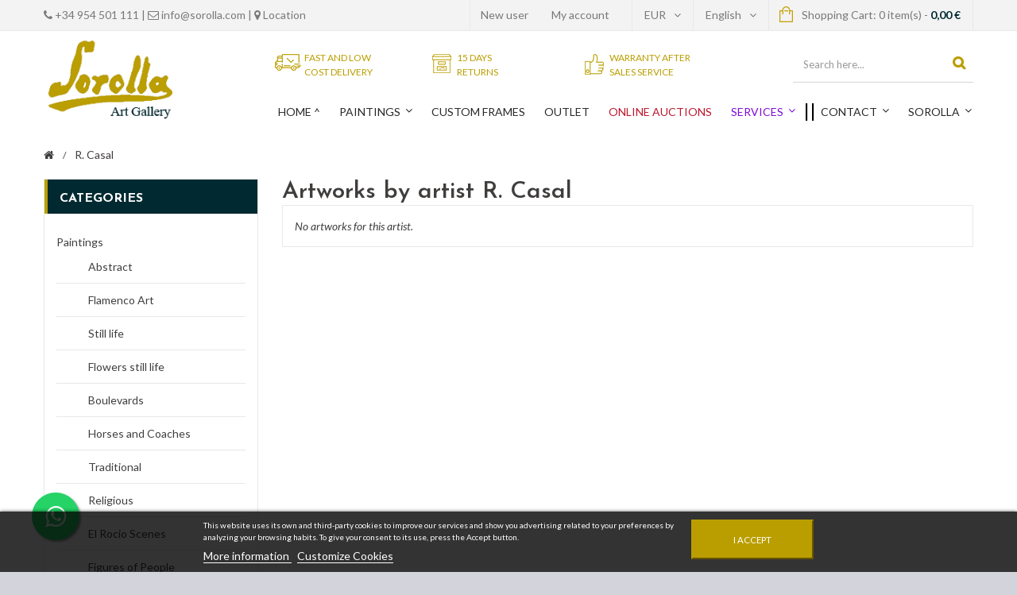

--- FILE ---
content_type: text/html; charset=utf-8
request_url: https://www.sorolla.com/en/venta-cuadros/r-casal-652
body_size: 32398
content:
<!DOCTYPE HTML>
<!--[if lt IE 7]> <html class="no-js lt-ie9 lt-ie8 lt-ie7" lang="en-us"><![endif]-->
<!--[if IE 7]><html class="no-js lt-ie9 lt-ie8 ie7" lang="en-us"><![endif]-->
<!--[if IE 8]><html class="no-js lt-ie9 ie8" lang="en-us"><![endif]-->
<!--[if gt IE 8]> <html class="no-js ie9" lang="en-us"><![endif]-->
<html lang="en-us">
	<head>
        
		<meta charset="utf-8" />
				<title>Oil paintings for sale by R. Casal at Sorolla.com</title>
					<meta name="description" content="Paintings for sale at our Online Art Gallery. Sale of paintings by a variety of artists: R. Casal" />
						<meta name="generator" content="PrestaShop" />
		<meta name="robots" content="index,follow" />
		<meta name="viewport" content="width=device-width, minimum-scale=0.25, maximum-scale=1.6, initial-scale=1.0" />
		<meta name="apple-mobile-web-app-capable" content="yes" />
		<link rel="icon" type="image/vnd.microsoft.icon" href="/img/favicon.ico?1677687283" />
		<link rel="shortcut icon" type="image/x-icon" href="/img/favicon.ico?1677687283" />
									<link rel="stylesheet" href="/themes/sorolla/css/global.css" type="text/css" media="all" />
							<link rel="stylesheet" href="/themes/sorolla/css/autoload/uniform.default.css" type="text/css" media="all" />
							<link rel="stylesheet" href="/js/jquery/plugins/fancybox/jquery.fancybox.css" type="text/css" media="all" />
							<link rel="stylesheet" href="/themes/sorolla/css/product_list.css" type="text/css" media="all" />
							<link rel="stylesheet" href="/themes/sorolla/css/modules/blockcart/blockcart.css" type="text/css" media="all" />
							<link rel="stylesheet" href="/js/jquery/plugins/bxslider/jquery.bxslider.css" type="text/css" media="all" />
							<link rel="stylesheet" href="/themes/sorolla/css/modules/blockcurrencies/blockcurrencies.css" type="text/css" media="all" />
							<link rel="stylesheet" href="/themes/sorolla/css/modules/blocklanguages/blocklanguages.css" type="text/css" media="all" />
							<link rel="stylesheet" href="/themes/sorolla/css/modules/blockcontact/blockcontact.css" type="text/css" media="all" />
							<link rel="stylesheet" href="/themes/sorolla/css/modules/blocktags/blocktags.css" type="text/css" media="all" />
							<link rel="stylesheet" href="/themes/sorolla/css/modules/blockuserinfo/blockuserinfo.css" type="text/css" media="all" />
							<link rel="stylesheet" href="/themes/sorolla/css/modules/blockviewed/blockviewed.css" type="text/css" media="all" />
							<link rel="stylesheet" href="/modules/csmanagement/css/library/owl.carousel/owl.carousel.css" type="text/css" media="all" />
							<link rel="stylesheet" href="/modules/csmanagement/css/library/owl.carousel/owl.theme.css" type="text/css" media="all" />
							<link rel="stylesheet" href="/modules/csmanagement/css/library/tooltip.css" type="text/css" media="all" />
							<link rel="stylesheet" href="/themes/sorolla/css/modules/csmanagement/css/codespot-global.css" type="text/css" media="all" />
							<link rel="stylesheet" href="/themes/sorolla/css/modules/csmegamenu/css/front/csmegamenu.css" type="text/css" media="all" />
							<link rel="stylesheet" href="/modules/csmegamenu/css/front/glyphicons.css" type="text/css" media="all" />
							<link rel="stylesheet" href="/themes/sorolla/css/modules/blockpermanentlinks/blockpermanentlinks.css" type="text/css" media="all" />
							<link rel="stylesheet" href="/modules/blockmanufactureri/blockmanufactureri.css" type="text/css" media="all" />
							<link rel="stylesheet" href="/themes/sorolla/css/modules/csstaticblocks/css/csstaticblocks.css" type="text/css" media="all" />
							<link rel="stylesheet" href="/themes/sorolla/css/modules/blockmanufacturer/blockmanufacturer.css" type="text/css" media="all" />
							<link rel="stylesheet" href="/modules/ambjolisearch/views/css/no-theme/jquery-ui-1.9.2.custom.css" type="text/css" media="all" />
							<link rel="stylesheet" href="/modules/ambjolisearch/views/css/ambjolisearch16.css" type="text/css" media="all" />
							<link rel="stylesheet" href="/themes/sorolla/css/category.css" type="text/css" media="all" />
							<link rel="stylesheet" href="/modules/ambjolisearch/views/css/ambjoliautocomplete.css" type="text/css" media="all" />
							<link rel="stylesheet" href="/modules/specialformcms/views/css/datepicker.css" type="text/css" media="all" />
							<link rel="stylesheet" href="/modules/specialformcms/views/css/special_form.css" type="text/css" media="all" />
							<link rel="stylesheet" href="/themes/sorolla/css/modules/blockcategories/blockcategories.css" type="text/css" media="all" />
							<link rel="stylesheet" href="/modules/paypal/views/css/paypal.css" type="text/css" media="all" />
							<link rel="stylesheet" href="/modules/lgdetailedorder/views/css/front.css" type="text/css" media="all" />
							<link rel="stylesheet" href="/modules/lgcookieslaw/views/css/front.css" type="text/css" media="all" />
							<link rel="stylesheet" href="/modules/lgcookieslaw/views/css/lgcookieslaw.css" type="text/css" media="all" />
							<link rel="stylesheet" href="/modules/blockyoutubevideos/views/css/front.css" type="text/css" media="all" />
							<link rel="stylesheet" href="/modules/factocreateoverride/views/css/front.css" type="text/css" media="all" />
							<link rel="stylesheet" href="/modules/psproductcountdown/views/css/front.css" type="text/css" media="all" />
							<link rel="stylesheet" href="/modules/psproductcountdown/views/css/themes/1-simple.css" type="text/css" media="all" />
							<link rel="stylesheet" href="/modules/infinitescroll/views/css/infinitescroll.css" type="text/css" media="all" />
										<script type="text/javascript">
var CUSTOMIZE_TEXTFIELD = 1;
var FancyboxI18nClose = 'Close';
var FancyboxI18nNext = 'Next';
var FancyboxI18nPrev = 'Previous';
var added_to_compare = 'Product added to compare';
var ajax_allowed = true;
var ajaxsearch = true;
var appear_animation = 0;
var baseDir = 'https://www.sorolla.com/';
var baseUri = 'https://www.sorolla.com/';
var bxslider_number = 4;
var comparator_max_item = '0';
var comparedProductsIds = [];
var contentOnly = false;
var cs_element_sticky = '.cs-top-nav';
var cs_menu_sticky = 1;
var currency = {"id":2,"name":"Euro","iso_code":"EUR","iso_code_num":"978","sign":"\u20ac","blank":"1","conversion_rate":"1.000000","deleted":"0","format":"2","decimals":"1","active":"1","prefix":"","suffix":" \u20ac","id_shop_list":null,"force_id":false};
var currencyBlank = 1;
var currencyFormat = 2;
var currencyRate = 1;
var currencySign = '€';
var customizationIdMessage = 'Customization #';
var delete_txt = 'Delete';
var displayList = false;
var freeProductTranslation = 'Free!';
var freeShippingTranslation = 'Free shipping!';
var generated_date = 1768741055;
var grid_default = 'list';
var hasDeliveryAddress = false;
var id_lang = 1;
var img_dir = 'https://www.sorolla.com/themes/sorolla/img/';
var instantsearch = false;
var isGuest = 0;
var isLogged = 0;
var isMobile = false;
var lgcookieslaw_block = false;
var lgcookieslaw_cookie_name = '__lglaw';
var lgcookieslaw_position = '2';
var lgcookieslaw_reload = false;
var lgcookieslaw_session_time = '31536000';
var max_item = 'You cannot add more than 0 product(s) to the product comparison';
var min_item = 'Please select at least one product';
var page_name = 'manufacturer';
var priceDisplayMethod = 0;
var priceDisplayPrecision = 2;
var product_category_number = 4;
var product_info_template = 'accordion';
var product_relatest_post = 4;
var quickView = true;
var removed_to_compare = 'Product removed to compare';
var removingLinkText = 'remove this product from my cart';
var roundMode = 2;
var rtl_mode = false;
var scrol_to_top = 1;
var scrol_to_top_text = 'Scroll to top';
var static_token = 'fb47c7b2b46f8839216390091b76ddcc';
var sub_cate_slider = 1;
var subcategories_number = 5;
var thumbs_list_frame_number = 3;
var toBeDetermined = 'To be determined';
var token = '14d6d49e5c290f5db3909d7fada936be';
var usingSecureMode = true;
</script>

						<script type="text/javascript" src="/js/jquery/jquery-1.11.0.min.js"></script>
						<script type="text/javascript" src="/js/jquery/jquery-migrate-1.2.1.min.js"></script>
						<script type="text/javascript" src="/js/jquery/plugins/jquery.easing.js"></script>
						<script type="text/javascript" src="/js/tools.js"></script>
						<script type="text/javascript" src="/themes/sorolla/js/global.js"></script>
						<script type="text/javascript" src="/themes/sorolla/js/autoload/10-bootstrap.min.js"></script>
						<script type="text/javascript" src="/themes/sorolla/js/autoload/15-jquery.total-storage.min.js"></script>
						<script type="text/javascript" src="/themes/sorolla/js/autoload/15-jquery.uniform-modified-pts.js"></script>
						<script type="text/javascript" src="/js/jquery/plugins/fancybox/jquery.fancybox.js"></script>
						<script type="text/javascript" src="/themes/sorolla/js/modules/blockcart/ajax-cart.js"></script>
						<script type="text/javascript" src="/js/jquery/plugins/jquery.scrollTo.js"></script>
						<script type="text/javascript" src="/js/jquery/plugins/jquery.serialScroll.js"></script>
						<script type="text/javascript" src="/js/jquery/plugins/bxslider/jquery.bxslider.js"></script>
						<script type="text/javascript" src="/themes/sorolla/js/modules/csmanagement/js/codespot-global.js"></script>
						<script type="text/javascript" src="/themes/sorolla/js/modules/csmanagement/js/library/owl.carousel/owl.carousel.js"></script>
						<script type="text/javascript" src="/themes/sorolla/js/modules/csmanagement/js/library/jquery.imagesloaded.min.js"></script>
						<script type="text/javascript" src="/themes/sorolla/js/modules/csmanagement/js/library/modernizr.custom.js"></script>
						<script type="text/javascript" src="/themes/sorolla/js/modules/csmanagement/js/library/jquery.smooth-scroll.js"></script>
						<script type="text/javascript" src="/modules/csmegamenu/js/front/csmegamenu.js"></script>
						<script type="text/javascript" src="/modules/blockmanufacturer/jquery-listnav.min.js"></script>
						<script type="text/javascript" src="/modules/ambjolisearch/views/js/jquery/jquery-ui-1.9.2.custom.js"></script>
						<script type="text/javascript" src="/modules/ambjolisearch/views/js/jquery/plugins/jquery.autocomplete.html.js"></script>
						<script type="text/javascript" src="/modules/ambjolisearch/views/js/ambjolisearch.js"></script>
						<script type="text/javascript" src="/modules/specialformcms/views/js/jquery.maskedinput.min.js"></script>
						<script type="text/javascript" src="/modules/specialformcms/views/js/bootstrap-datepicker.js"></script>
						<script type="text/javascript" src="/modules/specialformcms/views/js/jquery-1.11.2.min.js"></script>
						<script type="text/javascript" src="/modules/specialformcms/views/js/no_conflict.js"></script>
						<script type="text/javascript" src="/themes/sorolla/js/tools/treeManagement.js"></script>
						<script type="text/javascript" src="/modules/lgdetailedorder/views/js/front.js"></script>
						<script type="text/javascript" src="/modules/lgcookieslaw/views/js/front.js"></script>
						<script type="text/javascript" src="/modules/blockyoutubevideos/views/js/front.js"></script>
						<script type="text/javascript" src="/modules/factocreateoverride/views/js/front.js"></script>
						<script type="text/javascript" src="/modules/psproductcountdown/views/js/underscore.min.js"></script>
						<script type="text/javascript" src="/modules/psproductcountdown/views/js/jquery.countdown.min.js"></script>
						<script type="text/javascript" src="/modules/psproductcountdown/views/js/front.js"></script>
						<script type="text/javascript" src="/modules/psproductcountdown/views/js/custom.js"></script>
						<script type="text/javascript" src="/modules/infinitescroll/views/js/infinitescroll_plugin.js"></script>
						<script type="text/javascript" src="/modules/trustedshopsintegration/views/js/product_bottom.js"></script>
						<script type="text/javascript" src="/modules/topbanner/views/js/front_common.js"></script>
						<script type="text/javascript" src="/modules/topbanner/views/js/front16.js"></script>
					
		<script src='https://www.google.com/recaptcha/api.js'></script>

		

<!-- available custom for site (change it for site) --> <!-- slider thumbnail page product-->	<!-- slider accessories page product--> <!-- slider product category page product--> <!-- slider subcategories page category--> <!-- slider product relatest post page post detail-->
<script defer type="text/javascript">/*
* 2007-2018 PrestaShop
*
* NOTICE OF LICENSE
*
* This source file is subject to the Academic Free License (AFL 3.0)
* that is bundled with this package in the file LICENSE.txt.
* It is also available through the world-wide-web at this URL:
* http://opensource.org/licenses/afl-3.0.php
* If you did not receive a copy of the license and are unable to
* obtain it through the world-wide-web, please send an email
* to license@prestashop.com so we can send you a copy immediately.
*
* DISCLAIMER
*
* Do not edit or add to this file if you wish to upgrade PrestaShop to newer
* versions in the future. If you wish to customize PrestaShop for your
* needs please refer to http://www.prestashop.com for more information.
*
*  @author 2007-2019 PayPal
 *  @author 2007-2013 PrestaShop SA <contact@prestashop.com>
 *  @author 2014-2019 202 ecommerce <tech@202-ecommerce.com>
*  @copyright PayPal
*  @license http://opensource.org/licenses/osl-3.0.php Open Software License (OSL 3.0)
*  
*/


    

function updateFormDatas()
{
	var nb = $('#quantity_wanted').val();
	var id = $('#idCombination').val();

	$('.paypal_payment_form input[name=quantity]').val(nb);
	$('.paypal_payment_form input[name=id_p_attr]').val(id);
}
	
$(document).ready( function() {
    
		var baseDirPP = baseDir.replace('http:', 'https:');
		
	if($('#in_context_checkout_enabled').val() != 1)
	{
        $(document).on('click','#payment_paypal_express_checkout', function() {
			$('#paypal_payment_form_cart').submit();
			return false;
		});
	}


	var jquery_version = $.fn.jquery.split('.');
	if(jquery_version[0]>=1 && jquery_version[1] >= 7)
	{
		$('body').on('submit',".paypal_payment_form", function () {
			updateFormDatas();
		});
	}
	else {
		$('.paypal_payment_form').live('submit', function () {
			updateFormDatas();
		});
	}

	function displayExpressCheckoutShortcut() {
		var id_product = $('input[name="id_product"]').val();
		var id_product_attribute = $('input[name="id_product_attribute"]').val();
		$.ajax({
			type: "GET",
			url: baseDirPP+'/modules/paypal/express_checkout/ajax.php',
			data: { get_qty: "1", id_product: id_product, id_product_attribute: id_product_attribute },
			cache: false,
			success: function(result) {
				if (result == '1') {
					$('#container_express_checkout').slideDown();
				} else {
					$('#container_express_checkout').slideUp();
				}
				return true;
			}
		});
	}

	$('select[name^="group_"]').change(function () {
		setTimeout(function(){displayExpressCheckoutShortcut()}, 500);
	});

	$('.color_pick').click(function () {
		setTimeout(function(){displayExpressCheckoutShortcut()}, 500);
	});

    if($('body#product').length > 0) {
        setTimeout(function(){displayExpressCheckoutShortcut()}, 500);
    }
	
	
			

	var modulePath = 'modules/paypal';
	var subFolder = '/integral_evolution';

	var fullPath = baseDirPP + modulePath + subFolder;
	var confirmTimer = false;
		
	if ($('form[target="hss_iframe"]').length == 0) {
		if ($('select[name^="group_"]').length > 0)
			displayExpressCheckoutShortcut();
		return false;
	} else {
		checkOrder();
	}

	function checkOrder() {
		if(confirmTimer == false)
			confirmTimer = setInterval(getOrdersCount, 1000);
	}

	});


</script><link rel="canonical" href="https://www.sorolla.com/en/venta-cuadros/r-casal-652" /><script type="text/javascript">
window.___gcfg =  {
	lang: 'en_US',
  parsetags: 'onload'
};

(function() {
    var po = document.createElement('script'); po.type = 'text/javascript'; po.async = true;
    po.src = 'https://apis.google.com/js/plusone.js';
    var s = document.getElementsByTagName('script')[0]; s.parentNode.insertBefore(po, s);
  })();
</script>


<!-- Facebook Shop Pro - /PS header --><style type="text/css">
    
        #product .pspc-wrp.pspc_displayProductPriceBlock {
        display: block !important;
    }
    .ajax_block_product .pspc-wrp.pspc_displayProductPriceBlock,
    .product_list .pspc-wrp.pspc_displayProductPriceBlock,
    #product_list .pspc-wrp.pspc_displayProductPriceBlock,
    .product-miniature .pspc-wrp.pspc_displayProductPriceBlock {
        display: none !important;
    }
    
    </style>

<script type="text/javascript">
    var pspc_labels = ['days', 'hours', 'minutes', 'seconds'];
    var pspc_labels_lang = {
        'days': 'days',
        'hours': 'hours',
        'minutes': 'min.',
        'seconds': 'sec.'
    };
    var pspc_labels_lang_1 = {
        'days': 'day',
        'hours': 'hour',
        'minutes': 'min.',
        'seconds': 'sec.'
    };
    var pspc_offer_txt = "Offer ends in:";
    var pspc_theme = "1-simple";
    var pspc_psv = 1.6;
    var pspc_hide_after_end = 1;
    var pspc_hide_expired = 1;
    var pspc_highlight = "seconds";
    var pspc_position_product = "displayProductPriceBlock";
    var pspc_position_list = "displayProductListReviews";
    var pspc_adjust_positions = 1;
    var pspc_token = "fb47c7b2b46f8839216390091b76ddcc";
</script><!---->

<script type="text/javascript">

	if (typeof kiwik === "undefined"){
		kiwik = {};
	}	

	if(typeof kiwik.infinitescroll === "undefined"){
		kiwik.infinitescroll = {};
	}

    kiwik.infinitescroll.CENTRAL_SELECTOR = "#center_column";
    kiwik.infinitescroll.LIST_SELECTOR = ".product_list";
	kiwik.infinitescroll.DEFAULT_PAGE_PARAMETER = "p";
	kiwik.infinitescroll.HIDE_BUTTON = 1;
	kiwik.infinitescroll.BORDER_BUTTON = "#F5F5F5";
	kiwik.infinitescroll.BACKGROUND_BUTTON = "#D3D3D3";
	kiwik.infinitescroll.POLICE_BUTTON = "#858585";
    kiwik.infinitescroll.ITEM_SELECTOR = ".mix.cs-item";
    kiwik.infinitescroll.PAGINATION_SELECTOR = ".bottom-pagination-content, .top-pagination-content";
	kiwik.infinitescroll.LOADER_IMAGE = "/modules/infinitescroll/views/img/loader.gif";
	kiwik.infinitescroll.LABEL_BOTTOM = "We have reached the bottom end of this page";
	kiwik.infinitescroll.LABEL_TOTOP = "Go back to top";
	kiwik.infinitescroll.LABEL_ERROR = "It looks like something wrong happened and we can not display further products";
	kiwik.infinitescroll.LABEL_LOADMORE = "Load more products";
	kiwik.infinitescroll.VERSION = "1.1.13";
	kiwik.infinitescroll.IS_BLOCKLAYERED_INSTALLED = 1;
	kiwik.infinitescroll.STOP_BOTTOM = 0;
	kiwik.infinitescroll.STOP_BOTTOM_PAGE = 2;
	kiwik.infinitescroll.STOP_BOTTOM_FREQ = 0;
	kiwik.infinitescroll.SANDBOX_MODE = 0;
	kiwik.infinitescroll.EXTRA_DEBUG = false;//petite option pour afficher le numéro de la page en H1 au dessus du produit quand on l'affiche
	kiwik.infinitescroll.CURRENT_PAGE = 1;
	kiwik.infinitescroll.INSTANT_SEARCH_LOADED = 0;
	kiwik.infinitescroll.acceptedToLoadMoreProductsToBottom = 0; //default value, used in case you want the "stop bottom" feature
	kiwik.infinitescroll.SHOP_BASE_URI = "https://www.sorolla.com/";

	//quick tip to avoid multiple test in the javascript
	if (kiwik.infinitescroll.STOP_BOTTOM_FREQ === 0) {
		kiwik.infinitescroll.STOP_BOTTOM_FREQ = 999999;
	}

			/*

<!---->

*/

kiwik.infinitescroll.callbackAfterAjaxDisplayed = function() {
	kiwik.infinitescroll.log('kiwik.infinitescroll.callbackAfterAjaxDisplayed()');

	$(document).trigger('is-callbackAfterAjaxDisplayed');

	 
}

function is_process_callback($products) {
	kiwik.infinitescroll.log('kiwik.infinitescroll.callbackProcessProducts()');
	//can use "$products" :)
	 

	return $products;
}

kiwik.infinitescroll.callbackProcessProducts = is_process_callback;
	
</script>
		<link rel="stylesheet" href="/themes/sorolla/css/font-awesome/font-awesome.css" type="text/css" media="all" />
		<link rel="stylesheet" href="https://fonts.googleapis.com/css?family=Open+Sans:300,600&amp;subset=latin,latin-ext" type="text/css" media="all" />
		<link href='https://fonts.googleapis.com/css?family=Lato:300,400,700,900,300italic,400italic,700italic&amp;subset=latin,latin-ext' rel='stylesheet' type='text/css'>
		<link href='https://fonts.googleapis.com/css?family=Josefin+Sans:400,600,700,400italic,600italic,700italic' rel='stylesheet' type='text/css'>
		<!--[if IE 8]>
		<script src="https://oss.maxcdn.com/libs/html5shiv/3.7.0/html5shiv.js"></script>
		<script src="https://oss.maxcdn.com/libs/respond.js/1.3.0/respond.min.js"></script>
		<![endif]-->
		<!-- Facebook Pixel Code -->
		<script>
		!function(f,b,e,v,n,t,s){if(f.fbq)return;n=f.fbq=function(){n.callMethod?
		n.callMethod.apply(n,arguments):n.queue.push(arguments)};if(!f._fbq)f._fbq=n;
		n.push=n;n.loaded=!0;n.version='2.0';n.queue=[];t=b.createElement(e);t.async=!0;
		t.src=v;s=b.getElementsByTagName(e)[0];s.parentNode.insertBefore(t,s)}(window,
		document,'script','https://connect.facebook.net/en_US/fbevents.js');
		fbq('init', '195798660825192'); // Insert your pixel ID here.
		fbq('track', 'PageView');
		</script>
		<noscript><img height="1" width="1" style="display:none"
		src="https://www.facebook.com/tr?id=195798660825192&ev=PageView&noscript=1"
		/></noscript>
		<!-- DO NOT MODIFY -->
		<!-- End Facebook Pixel Code -->
		<!-- Google Tag Manager -->
		
		<script>(function(w,d,s,l,i){w[l]=w[l]||[];w[l].push({'gtm.start':
		new Date().getTime(),event:'gtm.js'});var f=d.getElementsByTagName(s)[0],
		j=d.createElement(s),dl=l!='dataLayer'?'&l='+l:'';j.async=true;j.src=
		'https://www.googletagmanager.com/gtm.js?id='+i+dl;f.parentNode.insertBefore(j,f);
		})(window,document,'script','dataLayer','GTM-5G7ZSH4');</script>
		
		<!-- End Google Tag Manager -->
        <!-- Google Tag Manager -->
        
<script>(function(w,d,s,l,i){w[l]=w[l]||[];w[l].push({'gtm.start':
new Date().getTime(),event:'gtm.js'});var f=d.getElementsByTagName(s)[0],
j=d.createElement(s),dl=l!='dataLayer'?'&l='+l:'';j.async=true;j.src=
'https://www.googletagmanager.com/gtm.js?id='+i+dl;f.parentNode.insertBefore(j,f);
})(window,document,'script','dataLayer','GTM-W2R2BQ4');</script>
<!-- End Google Tag Manager -->

	</head>
	<body id="manufacturer" class="manufacturer manufacturer-652 manufacturer-r-casal hide-right-column lang_en ">
	<!-- Google Tag Manager (noscript) -->
	
	<noscript><iframe src="https://www.googletagmanager.com/ns.html?id=GTM-5G7ZSH4"
	height="0" width="0" style="display:none;visibility:hidden"></iframe></noscript>
	
	<!-- End Google Tag Manager (noscript) -->
					<div id="page" class="cs-wide-mode">
			<div class="header-container cs-h-wide-bkg-mode">
				<header id="header">
										<div class="banner">
						
					</div>
										<div class="nav">
						<div class="container">
							<nav><!-- Block user information module NAV  -->
	<div class="header_user_info">
		<a href="tel:0034 954 501 111" class="account" rel="nofollow"><i class="fa fa-phone"></i>
 +34 954 501 111</a> | <a href="mailto:info@sorolla.com" class="account" rel="nofollow"><i class="fa fa-envelope-o"></i>
 info@sorolla.com</a> | <a href="https://www.sorolla.com/en/contact-us" class="account" rel="nofollow"><i class="fa fa-map-marker"></i>
 Location</a>
	</div>
<!-- /Block usmodule NAV -->
<!-- MODULE Block cart -->
<div class="top-cart col-sm-4 clearfix">
	<div class="shopping_cart">
		<a href="https://www.sorolla.com/en/order" title="View my shopping cart" rel="nofollow">
			<b>Shopping Cart: </b>
			<span class="ajax_cart_quantity">0</span>
			<span class="ajax_cart_product_txt">item(s)</span>
			<!--<span class="ajax_cart_product_txt_s unvisible">items</span>-->
			<span> - </span>
			<span class="ajax_cart_total">
				
																	0,00 €
									
			</span>
			<span class="ajax_cart_no_product">(empty)</span>
					</a>
					<div class="cart_block block exclusive">
				<div class="block_content">
					<!-- block list of products -->
					<div class="cart_block_list">
												<p class="cart_block_no_products">
							No products
						</p>
												<div class="cart-prices">
							<div class="cart-prices-line first-line">
								<span class="price cart_block_shipping_cost ajax_cart_shipping_cost unvisible">
																			 To be determined																	</span>
								<!--<span class="unvisible">-->
								<span>
									Shipping
								</span>
							</div>
																					<div class="cart-prices-line last-line">
								<span class="price cart_block_total ajax_block_cart_total">0,00 €</span>
								<span>Total</span>
							</div>
													</div>
						<p class="cart-buttons">
							<a id="button_order_cart" class="btn btn-default button button-small" href="https://www.sorolla.com/en/order" title="Check out" rel="nofollow">
								<span>
									Check out<i class="icon-chevron-right right"></i>
								</span>
							</a>
						</p>
					</div>
				</div>
			</div><!-- .cart_block -->
			</div>
</div>

	<div id="layer_cart">
		<div class="clearfix">
			<div class="layer_cart_product col-xs-12 col-md-6">
				<span class="cross" title="Close window"></span>
				<p class="title">
					<i class="icon-check"></i>Product successfully added to your shopping cart
				</p>
				<div class="product-image-container layer_cart_img">
				</div>
				<div class="layer_cart_product_info">
					<span id="layer_cart_product_title" class="product-name"></span>
					<span id="layer_cart_product_attributes"></span>
					<div>
						<strong class="dark">Quantity</strong>
						<span id="layer_cart_product_quantity"></span>
					</div>
					<div>
						<strong class="dark">Total</strong>
						<span id="layer_cart_product_price"></span>
					</div>
				</div>
			</div>
			<div class="layer_cart_cart col-xs-12 col-md-6">
				<p class="products_added">
					<!-- Plural Case [both cases are needed because page may be updated in Javascript] -->
					<span class="ajax_cart_product_txt_s  unvisible">
						There are <span class="ajax_cart_quantity">0</span> items in your cart.
					</span>
					<!-- Singular Case [both cases are needed because page may be updated in Javascript] -->
					<span class="ajax_cart_product_txt ">
						There is 1 item in your cart.
					</span>
				</h2>
	
				<div class="layer_cart_row">
					<strong class="dark">
						Total products
											</strong>
					<span class="ajax_block_products_total">
											</span>
				</div>
	
								<div class="layer_cart_row">
					<strong class="dark unvisible">
						Total shipping&nbsp;					</strong>
					<span class="ajax_cart_shipping_cost unvisible">
													 To be determined											</span>
				</div>
								<div class="layer_cart_row">	
					<strong class="dark">
						Total
											</strong>
					<span class="ajax_block_cart_total">
											</span>
				</div>
				<div class="button-container">	
					<span class="continue btn btn-default button exclusive-medium" title="Continue shopping">
						<span>
							<i class="icon-chevron-left left"></i>Continue shopping
						</span>
					</span>
					<a class="btn btn-default button button-medium"	href="https://www.sorolla.com/en/order" title="Proceed to checkout" rel="nofollow">
						<span>
							Proceed to checkout<i class="icon-chevron-right right"></i>
						</span>
					</a>	
				</div>
			</div>
		</div>
		<div class="crossseling"></div>
	</div> <!-- #layer_cart -->
	<div class="layer_cart_overlay"></div>

<!-- /MODULE Block cart -->
<!-- Block languages module -->
	<div id="languages-block-top" class="languages-block">
									<div class="current">
					<span>English</span>
				</div>
												<ul id="first-languages" class="languages-block_ul">
							<li class="selected">
										<span>English</span>
								</li>
							<li >
														                        
 
												<a href="/es/" title="Español (Spanish)">
						                                            	
                        
                       
						
															<span>Español</span>
									</a>
								</li>
					</ul>
	</div>
<!-- /Block languages module -->
<!-- Block currencies module -->
	<div id="currencies-block-top">
		<form id="setCurrency" action="/en/venta-cuadros/r-casal-652" method="post">
			<div class="current">
				<input type="hidden" name="id_currency" id="id_currency" value=""/>
				<input type="hidden" name="SubmitCurrency" value="" />
				<span class="cur-label">Currency :</span>
																		<strong>EUR</strong>																</div>
			<ul id="first-currencies" class="currencies_ul">
									<li >
						<a href="javascript:setCurrency(1);" rel="nofollow" title="Dollar">
							Dollar
						</a>
					</li>
									<li class="selected">
						<a href="javascript:setCurrency(2);" rel="nofollow" title="Euro">
							Euro
						</a>
					</li>
									<li >
						<a href="javascript:setCurrency(3);" rel="nofollow" title="Pound">
							Pound
						</a>
					</li>
							</ul>
		</form>
	</div>
<!-- /Block currencies module -->
<!-- Block permanent links module HEADER -->
<ul id="header_links">
		<li id="header_new_user"><a href="https://www.sorolla.com/en/my-account" title="Create a new customer account" rel="nofollow">New user</a></li>
	<li id="header_login"><a href="https://www.sorolla.com/en/my-account" rel="nofollow" title="Log in to your customer account" rel="nofollow">My account</a></li>	
	</ul>
<!-- /Block permanent links module HEADER -->
<!-- Static Block module -->

<!-- /Static block module --></nav>
						</div>
					</div>
					<div class="top-header clearfix">
						<div class="cs-top-nav">
							<div class="container">
								<div class="row">
									<div id="header_logo" class="col-xs-12 col-sm-4">
										<a class="logolink" href="https://www.sorolla.com/en/" title="Galería de Arte Sorolla">
											<img class="logo img-responsive" src="https://www.sorolla.com/img/galeria_de_arte_logo_sorolla_en.png" alt="Galería de Arte Sorolla" width="190" height="115"/>
										</a>
										<div class="phonenumber">
											<a href="tel:+34 954 501 111" rel="nofollow"><i class="fa fa-phone"></i>+34 954 501 111</a>
										</div>
									</div>
									<div id="socialshare">
									
									
									</div>
									<!-- Static Block module -->
			<div class="cs-free-shipping col-xs-12 col-sm-6">
<ul class="row">
<li class="item"><a href="/en/arte-cuadros/faqs-6#faqs_25"><span>FAST AND LOW</span><span>COST DELIVERY</span></a></li>
<li class="item"><a href="/en/arte-cuadros/faqs-6#faqs_34"><span>15 DAYS</span><span>RETURNS</span></a></li>
<li class="item"><a href="/en/arte-cuadros/faqs-6#faqs_34"><span>WARRANTY AFTER</span><span>SALES SERVICE</span></a></li>
</ul>
</div>
	
<!-- /Static block module -->
<script type="application/ld+json">
{
    "@context": "http://schema.org",
    "@type": "WebSite",
    "url": "https://www.sorolla.com/",
    "potentialAction":
    {
        "@type": "SearchAction",
        "target": "https://www.sorolla.com/en/module/ambjolisearch/jolisearch?search_query={search_query}",
        "query-input": "required name=search_query"
    }
}
</script>

<!-- Block search module TOP -->
<div id="search_block_top" class="jolisearch col-sm-3 clearfix">
    <form method="get" action="https://www.sorolla.com/en/module/ambjolisearch/jolisearch" id="searchbox">

                    <input class="search_query form-control ac_input" type="text" id="search_query_top" name="search_query" value="" data-autocomplete="https://www.sorolla.com/en/module/ambjolisearch/jolisearch" data-lang='1' data-manufacturer="Artists" data-product="Works" data-category="Categories" data-no-results-found="No results found"  data-more-results="Show all results" placeholder="Search here..."  />

            <!--<input type="submit" name="submit_search" value="Search" class="button btn btn-default button-search" />-->

            <button type="submit" class="button btn btn-default button-search">
                <span>Search</span>
            </button>

    </form>

</div>

<!-- /Block search module TOP -->
									<!-- Block mega menu module -->
<div id="cs_menu_container" class="cs-menu-container">
	<div class="container">
				<div class="navbar-header visible-xs">
				  <button type="button" class="navbar-toggle collapsed" data-toggle="collapse" data-target="#cs_megamenu_collapse">
					<span class="sr-only">navigation</span>
					<span class="icon-bar"></span>
					<span class="icon-bar"></span>
					<span class="icon-bar"></span>
				  </button>
				  <a class="navbar-brand" href="#">navigation</a>
				</div>
				<nav class="mega-menu collapse navbar-collapse" role="navigation" id="cs_megamenu_collapse">
					<ul class="nav navbar-nav">
													<li class="menu-item">
								
								<a data-hover="Home ^" href="https://www.sorolla.com" >
																		Home ^
																	</a>								
															</li>
													<li class="menu-item menu-parent">
								
								<a data-hover="PAINTINGS" href="/en/buy-oil-paintings-3" >
																			<span class="glyphicon glyphicon-chevron-down"></span>
																		PAINTINGS
																	</a>								
																	<span class="icon-for-mobile icon_for_mobile"></span>
									<div id="dropdown_9" class="dropdown drop-grid-2">
																				<div class="menu-row" style="">
																																							<div class="menu-column col-grid-2">
																															
	<p class="title-cat"><a href="https://www.sorolla.com/en/buy-oil-paintings-3">Paintings</a></p>
	<ul class="list-unstyled type-category">
					
<li>
	<a href="https://www.sorolla.com/en/buy-original-paintings-abstract-4">Abstract</a>
	</li>

					
<li>
	<a href="https://www.sorolla.com/en/buy-original-paintings-flamenco-art-8">Flamenco Art</a>
	</li>

					
<li>
	<a href="https://www.sorolla.com/en/buy-original-paintings-still-life-16">Still life</a>
	</li>

					
<li>
	<a href="https://www.sorolla.com/en/buy-original-paintings-flowers-still-life-41">Flowers still life</a>
	</li>

					
<li>
	<a href="https://www.sorolla.com/en/buy-original-paintings-boulevards-17">Boulevards</a>
	</li>

					
<li>
	<a href="https://www.sorolla.com/en/buy-original-paintings-horses-coaches-18">Horses and Coaches</a>
	</li>

					
<li>
	<a href="https://www.sorolla.com/en/buy-original-paintings-traditional-19">Traditional</a>
	</li>

					
<li>
	<a href="https://www.sorolla.com/en/buy-original-paintings-religious-20">Religious</a>
	</li>

					
<li>
	<a href="https://www.sorolla.com/en/buy-original-paintings-el-rocio-scenes-21">El Rocio Scenes</a>
	</li>

					
<li>
	<a href="https://www.sorolla.com/en/buy-original-paintings-figures-of-people-22">Figures of People</a>
	</li>

					
<li>
	<a href="https://www.sorolla.com/en/buy-original-paintings-figures-of-women-23">Figures of Women</a>
	</li>

					
<li>
	<a href="https://www.sorolla.com/en/buy-original-paintings-figures-on-the-beach-24">Figures on the Beach</a>
	</li>

					
<li>
	<a href="https://www.sorolla.com/en/buy-original-paintings-seascapes-boats-harbour-31">Seascapes, Boats and Harbour</a>
	</li>

					
<li>
	<a href="https://www.sorolla.com/en/buy-original-paintings-miniatures-collection-32">Miniatures Collection</a>
	</li>

					
<li>
	<a href="https://www.sorolla.com/en/original-paintings-modern-55">Modern</a>
	</li>

					
<li>
	<a href="https://www.sorolla.com/en/buy-original-paintings-landscapes-33">Landscapes</a>
	</li>

					
<li>
	<a href="https://www.sorolla.com/en/buy-original-paintings-courtyards-gardens-34">Courtyards and Gardens</a>
	</li>

					
<li>
	<a href="https://www.sorolla.com/en/buy-original-paintings-seville-35">Seville</a>
	</li>

					
<li>
	<a href="https://www.sorolla.com/en/buy-original-paintings-bullfighting-36">Bullfighting</a>
	</li>

					
<li>
	<a href="https://www.sorolla.com/en/new-53">NEW</a>
	</li>

			</ul>

																													</div>
																																			</div>
																		</div>
															</li>
													<li class="menu-item">
								
								<a data-hover="custom frames" href="https://www.sorolla.com/en/marcos-a-medida-57" >
																		custom frames
																	</a>								
															</li>
													<li class="menu-item">
								
								<a data-hover="Outlet" href="/en/art-gallery-outlet-30" >
																			<span class="glyphicon glyphicon-star"></span>
																		Outlet
																	</a>								
															</li>
													<li class="menu-item">
								
								<a data-hover="Online Auctions" href="https://www.sorollasubastas.com/es" >
																			<span class="glyphicon "></span>
																		Online Auctions
																	</a>								
															</li>
													<li class="menu-item menu-parent">
								
								<a data-hover="Services" href="/galeria-arte/services-3" >
																			<span class="glyphicon "></span>
																		Services
																	</a>								
																	<span class="icon-for-mobile icon_for_mobile"></span>
									<div id="dropdown_6" class="dropdown drop-grid-1">
																				<div class="menu-row" style="">
																																							<div class="menu-column col-grid-1">
																															
	<ul class="list-unstyled type-cms">
					<li><a href="https://www.sorolla.com/en/arte-cuadros/frame-changes-12">Frame changes</a></li>
					<li><a href="https://www.sorolla.com/en/arte-cuadros/guarantee-9">Certificate of warranty and authenticity</a></li>
					<li><a href="https://www.sorolla.com/en/arte-cuadros/money-back-guarantee-138">Money back 15 days</a></li>
					<li><a href="https://www.sorolla.com/en/arte-cuadros/oil-portraits-139">Order portraits</a></li>
					<li><a href="https://www.sorolla.com/en/arte-cuadros/fast-delivery-137">Fast delivery</a></li>
					<li><a href="https://www.sorolla.com/en/arte-cuadros/financing-art-11">Financing services</a></li>
					<li><a href="https://www.sorolla.com/en/arte-cuadros/art-insurance-14">Insurance for Art and Antiques</a></li>
					<li><a href="https://www.sorolla.com/en/arte-cuadros/art-appraisals-10">Art aprraisals</a></li>
			</ul>

																													</div>
																																			</div>
																		</div>
															</li>
													<li class="menu-item menu-parent">
								
								<a data-hover="Contact" href="/en/contact-us" >
																			<span class="glyphicon "></span>
																		Contact
																	</a>								
																	<span class="icon-for-mobile icon_for_mobile"></span>
									<div id="dropdown_8" class="dropdown drop-grid-2">
																				<div class="menu-row" style="">
																																							<div class="menu-column col-grid-1">
																															
				
	<ul class="list-unstyled type-staticblock">
		<li>
	<p class="title-cat">Customer service</p><ul class="list-unstyled type-cms"><li><a href="http://www.sorolla.com/en/arte-cuadros/faqs-6">Frequently asked questions</a></li><li><a href="/en/arte-cuadros/faqs-6#top_9">Methods of payment</a></li><li><a href="/en/arte-cuadros/faqs-6#top_10">Shipping times</a></li><li><a href="http://www.sorolla.com/en/arte-cuadros/money-back-guarantee-138">Money back guarantee</a></li></ul>
		</li>
	</ul>



																													</div>
																											<div class="menu-column col-grid-1">
																															
				
	<ul class="list-unstyled type-staticblock">
		<li>
	<p class="title-cat">Contact us</p><ul class="list-unstyled type-cms"><li><a href="/en/contact-us">Where we are</a></li><li><a href="/en/contact-us">Contact</a></li><li><a href="/en/arte-cuadros/contact-for-artists-16">Contact for artists</a></li><li><a href="/en/arte-cuadros/franchises-art-gallery-17">Franchises</a></li></ul>
		</li>
	</ul>



																													</div>
																																			</div>
																		</div>
															</li>
													<li class="menu-item menu-parent">
								
								<a data-hover="Sorolla" href="/en/galeria-arte/sorolla-art-gallery-2" >
																			<span class="glyphicon "></span>
																		Sorolla
																	</a>								
																	<span class="icon-for-mobile icon_for_mobile"></span>
									<div id="dropdown_2" class="dropdown drop-grid-1">
																				<div class="menu-row" style="">
																																							<div class="menu-column col-grid-1">
																															
	<ul class="list-unstyled type-cms">
					<li><a href="https://www.sorolla.com/en/arte-cuadros/art-gallery-4">Who we are</a></li>
					<li><a href="https://www.sorolla.com/en/arte-cuadros/art-galleries-commitments-1">Our Commitment to You</a></li>
					<li><a href="https://www.sorolla.com/en/arte-cuadros/art-gallery-advantages-2">Our advantages</a></li>
					<li><a href="https://www.sorolla.com/en/arte-cuadros/buying-art-online-3">Buying art online</a></li>
					<li><a href="https://www.sorolla.com/en/arte-cuadros/art-investment-5">Art investment</a></li>
					<li><a href="https://www.sorolla.com/en/arte-cuadros/-"></a></li>
			</ul>

																													</div>
																											<div class="menu-column col-grid-1">
																															
				
	<ul class="list-unstyled type-staticblock">
		<li>
	<p><a href="/en/store-reviews">Customer reviews</a></p>
		</li>
	</ul>



																													</div>
																																			</div>
																		</div>
															</li>
											</ul>
				</nav>
	</div>
</div>
<script type="text/javascript">
	text_more_menu = "More";
	numLiItem = $(".mega-menu ul li.menu-item").length;
	nIpadHorizontal=4;
	nIpadVertical=3;
	htmlLiH = getHtmlHide(nIpadHorizontal,numLiItem);
	htmlLiV = getHtmlHide(nIpadVertical,numLiItem);
	htmlMenu=$("nav.mega-menu").html();	 
	$(window).load(function(){
		addMoreResponsive(nIpadHorizontal,nIpadVertical,htmlLiH,htmlLiV,htmlMenu);
		calculMargin();
	});
	$(window).resize(function(){
		addMoreResponsive(nIpadHorizontal,nIpadVertical,htmlLiH,htmlLiV,htmlMenu);
	});
</script>
<!-- Block mega menu module -->
								</div>
							</div>
						</div>
					</div>
				</header>
			</div>
			<div id="slider_row" class="cs-top-categories container">
				<div class="row">
					<!-- Static Block module -->


<!-- /Static block module -->
				</div>
			</div>
						<div class="columns-container container">
				<div id="columns" class="container">
											
<!-- Breadcrumb -->
<div class="breadcrumb clearfix">
	<a class="home" href="https://www.sorolla.com/" title="Home"><i class="icon-home"></i></a>
			<span class="navigation-pipe">&gt;</span>
					R. Casal
			</div>
<!-- /Breadcrumb -->

					
					<div class="row"><!-- .row for 2 columns-->												<div class="new-fixed-column">
						<div id="left_column" class="column col-xs-12 col-sm-3 "><!-- Block categories module -->
<div id="categories_block_left" class="block">
	<p class="title_block">
					Categories
			</p>
	<div class="block_content">
		<ul class="tree dhtml">
												
<li >
	<a 
	href="https://www.sorolla.com/en/buy-oil-paintings-3" title="Oil paintings for sale at Sorolla.com. Find in our online art gallery canvas paintings, flower paintings, landscape paintings and more...">
		Paintings
	</a>
	<!--<span class='number-child'>20</span>-->
			<ul>
												
<li >
	<a 
	href="https://www.sorolla.com/en/buy-original-paintings-abstract-4" title="Sorolla.com is the first Spanish online art gallery to buy paintings, framed pictures, etc. Buy Abstract and other styles of paintings. 
 Abstract painting is born as a reaction to figurative painting, and can be understood as an independent artistic phenomenon from what is known as modern art. 
 This current arises between the nineteenth and twentieth centuries, and its influence continues until today. 
 Historically, abstract art has been shaped by various trends and styles under the umbrella of numerous definitions, among which we find the kinetic abstraction (kinetic art), abstract surrealism, informality (abstract expressionism, constructive abstraction, tachism, painting matéric , action painting), the postpictóric abstraction (minimalism, color field, hard edge), Dutch constructivism, concreteness, chromatic abstraction (sincromism), Lyrical Abstraction, synthetic abstraction, analytical abstraction, geometric abstraction (abstract cubism -orfism, rayonism-, Suprematism, Soviet constructivism, or Dutch -neoplasticism Constructivism, De Stijl- concretism),  which are the most representative. 
 Abstract painting can be considered as a large field that includes any movement derived from the figurative and non-figurative abstraction. 
 Some of the most prominent names in the field of abstract painting have been Kandinsky, Arthur Dove, Morgan Russell, Kasimir Malevich, Mondrian and Van Doesburg, artists who have defined and marked some of the aforementioned currents. ">
		Abstract
	</a>
	<!--<span class='number-child'>0</span>-->
	</li>

																
<li >
	<a 
	href="https://www.sorolla.com/en/buy-original-paintings-flamenco-art-8" title="Sorolla.com is the first Spanish online art gallery to buy paintings, framed pictures, etc. Buy Flamenco Art and other styles of paintings. 
 The world of painting found in flamenco a constant source of inspiration, almost since it made its appearance between the late eighteenth and early nineteenth centuries. Leading figures of Sevillian costumbrist painting such as José García Ramos dedicated many of his oil paintings to capture this dance. 
 Later, poets from the Generation of &#039;1927  such as Federico García Lorca and Rafael Alberti defended this art, which had so far been discredited by the intellectuals of the time; as a consequence many more artists began to show a great interest in it. Paintings with scenes taken from the music cafés started to proliferate, which were the traditional place where dancing and singing improvised scenes took place, as well as in farmhouses and forges. 
 In the twentieth century, Impressionist painters like Sorolla and Zuloaga would join this trend along with Symbolists, such as Julio Romero de Torres. 
 With the passage of time and the influence of expressionist painters, artists began to focus on gesture and expression more than in the aesthetic dimesion of their artwork, changing the pictorial perception that they had of flamenco until that point. Fausto Oliveras, Agustín Gómez and Antonio Povedano&#039; s paintings are an example of this emphasis on capturing the soul of flamenco beyond the composition and the aesthetic dimension of the paintings. 
 Nowadays, spots of bright colors like red, (as seen in the works of Carmen Shaman and Aurora Gallego) become the focus of many artworks, which help to express the energy and anguish which are so characteristic of flamenco.">
		Flamenco Art
	</a>
	<!--<span class='number-child'>0</span>-->
	</li>

																
<li >
	<a 
	href="https://www.sorolla.com/en/buy-original-paintings-still-life-16" title="Sorolla.com is the first Spanish online art gallery to buy paintings, framed pictures, etc. Buy Still life and other styles of paintings. 
 The still life is a type of painting that has been around since ancient times, and refers to the representation of food and kitchen utensils. In ancient cultures such as the Roman and Egyptian empires, this topic was common in both mosaics and paintings, but always as a secondary theme against a major topic, be it mythological or relating to everyday life. Still life would not become a major them until the XVI century, when it would begin to be considered as a main subject. 
 The first proper still life considered as such, which started the history of the genre, was painted by Caravaggio in 1596. Within Spain, the pioneers of this subject were, first and foremost, Juan Sánchez Cotán and subsequently Zurbarán and Velázquez, who treated the subject with extreme realism and detail. 
 Impressionism, a pictorial current that emerged in the XIX century was a major turning point for the still life painting. It promoted a great pictorial revolution that faced the academicism that had prevailed so far. Impressionism gave way to experimentation in the field of painting, through the change of color, shape, space, texture ... The important thing was not what was being painted, but what techniques were used for it. Cézanne was the clear reference of this period. 
 The contemporary still life is heir to the painting of the second half of the XX century. It differs from the art of previous decades in the use of procedures and techniques that have not traditionally been associated with painting, including photography, advertising printing, found objects, etc.. ">
		Still life
	</a>
	<!--<span class='number-child'>0</span>-->
	</li>

																
<li >
	<a 
	href="https://www.sorolla.com/en/buy-original-paintings-flowers-still-life-41" title="Sorolla.com is the first Spanish online art gallery to buy paintings, framed pictures, etc. Buy Flowers still life and other styles of paintings. 
 The first representations of flowers in art appeared in Eastern cultures (China and Japan) from the eleventh century onwards, and they were used either for illustrating poems or as independent paintings. Usually they symbolized spiritual values such ​​as purity and simplicity. 
 During the medieval period, floral motifs were very used as a part of sacred painting, symbolizing purity and chastity (the lily was closely linked to Marian representations of this period). 
 From the sixteenth century onwards  the flowers would be present in a sub-genre of still life: the floral still life. Artists such as Jan Brueghel the Elder and Daniel Seghers in Flanders, Mario Nuzzi or Margarita Caffien in Italy and Spain, Pedro de Camprobín, Gabriel de la Corte, Juan de Arellano would depict vases and garlands. Especially in Holland, this genre would experience its peak thanks to the generalization of horticulture with the popularization of tulips. Flowers were seen as aesthetic objects and religious symbols at the time. 
 In the nineteenth century painters of the Impressionist movement would devote a significant part of their work to the artistic depiction of flowers. As an example we can mention Monet and his series of 250 oil paintings of water lilies. Other famous painters of the time that depicted floral themes were Manet, Renoir and Van Gogh, with his famous Sunflowers. 
 One of the most representative artists of the twentieth century, Andy Warhol,  made flowers one of his most recurring theme. He said that orchids to be &#039;most fascinating&#039;. Among his work we can find over 10,000 images of flowers, including his Flowers series, created in 1970.">
		Flowers still life
	</a>
	<!--<span class='number-child'>0</span>-->
	</li>

																
<li >
	<a 
	href="https://www.sorolla.com/en/buy-original-paintings-boulevards-17" title="Sorolla.com is the first Spanish online art gallery to buy paintings, framed pictures, etc. Buy Boulevards and other styles of paintings. 
 The theme of boulevards in the world of painting makes its appearance in the second half of the nineteenth century, with the Impressionist movement, which introduced a profound social and philosophical transformation in the art field. Impressionist painters focused  on a new emerging social class, the bourgeoisie, portraying their habits and the places they frequented, one of them being the Parisian boulevards. 
 Boulevard paintings are for the impressionist artist a way to express a new ideal: positivism. They show the streets of Paris and all that is in them with primary colors, seeing everything through the prism of objectivity. 
 In the Impressionists boulevards, light is often the true protagonist. Painters such as Pissarro, Degas and Renoir captured in their canvases the streets of Paris and other French cities at different times of day and night, following the paradigm of the series on the Rouen Cathedral created by Claude Monet. 
 Paintings such as The Montmartre Boulevard , morning Winter &quot;(1897) by Pissarro, or&quot; A street of Paris, Rainy Day &quot;(1877), by Gustave Caillebotte, are clear examples of a genre born in the ">
		Boulevards
	</a>
	<!--<span class='number-child'>0</span>-->
	</li>

																
<li >
	<a 
	href="https://www.sorolla.com/en/buy-original-paintings-horses-coaches-18" title="Sorolla.com is the first Spanish online art gallery to buy paintings, framed pictures, etc. Buy Horses and Coaches and other styles of paintings.">
		Horses and Coaches
	</a>
	<!--<span class='number-child'>0</span>-->
	</li>

																
<li >
	<a 
	href="https://www.sorolla.com/en/buy-original-paintings-traditional-19" title="Sorolla.com is the first Spanish online art gallery to buy paintings, framed pictures, etc. Buy Traditional and other styles of paintings. 
 Traditional painting is the genre that pays attention to the daily life of the author contemporary popular and bourgeois classes, which are usually represented in festive, domestic, work or religious scenes, whether in a country setting or at workshops. 
 In Spain, during the nineteenth century, two important centers of this painting genre were developed in Seville and Madrid , which gave an exotic and idealized view of Andalusian and Madrid´s culture. Later, the school from Madrid opted for a more realistic representation consistent with the  situation at the moment. 
 The forerunners of the costumbrist genre in Spain were Juan Rodriguez and Jimenez (1765-1830), with his artwork  El Panadero , who also created small paintings of picturesque subjects, which started the Romantic genre,  and on the other side, Joaquín Manuel Fernández Cruzado (1781-1856 ). 
 The pictorial current initiated by these two Spanish painters was continued by the school of Seville (which included Jose Dominguez Becquer (1805-1841)  and Antonio Cabral Bejarano (1788-1861)), in which the foreign influence played a very important role due to the influx of romantic travelers of the time, and thanks to the interest generated in England and other European countries fo Spain as an exotic and picturesque destination. 
 Other famous painters who belong to this current were José Roldán (1808-1871), influenced by Murillo, as he favored the subject of children and urchins,  as well as Murillo´s technique, and Joaquin Dominguez Becquer (1817-1879), who painted one of the most famous costumbrist painting :  Vista de Sevilla desde la Cruz del Campo.">
		Traditional
	</a>
	<!--<span class='number-child'>0</span>-->
	</li>

																
<li >
	<a 
	href="https://www.sorolla.com/en/buy-original-paintings-religious-20" title="Sorolla.com is the first Spanish online art gallery to buy paintings, framed pictures, etc. Buy Religious and other styles of paintings. 
 Religious themes have been present in art of all cultures since the classical period, and was the subject par excellence of Western painting during the Middle Ages. However, it would be since Renaissance when this genre reaches its artistic peak. 
 During the Italian Quattrocento, Mantegna introduced perspective in his paintings, including monumental figures and references to classical architecture. Piero della Francesca also brought great advances to the fields of perspective, proportion, order and symmetry. During the next century, Leonardo painted one of the classics of the religious gender, the spectacular &#039;Virgin of the Rocks&#039;, which incorporates the chiaroscuro and sfumanto techniques. 
 In the sixteenth century, Michelangelo Buonarroti, commissioned by Pope Julius II, decorated the famous Sistine Chapel in Rome with frescoes that refer to the book of Genesis. 
 Later, Raphael painted his famous Holy Child, drinking the influence of Michelangelo and Leonardo, which allowed him to work with his own eclectic style. 
 During the seventeenth century Caravaggio depicted virgins and saints with his particular naturalistic style, with sharp contrasts of light and shadow that characterize not only his own style, but the painting of the Baroque period in general. 
 Other great teachers who dedicated some of his canvases to religious painting during this period were Rubens, with his triptych Elevation of the Cross or The Adoration of the Magi, and Rembrandt (Abraham and Isaac) who is the best example of the Dutch school; he worked with golden light and atmospheric effects inspired by the Venetian school. 
 In the Spanish school we should highlight some important Baroque artists such as Velázquez, Murillo, Alonso Cano, Zurbarán and Valdés Leal. 
 After the decline of the Baroque in the eighteenth century, we find the great Francisco de Goya, whose personal style anticipates subsequent pictorial styles. 
 During the nineteenth century, the church lost much of its political and economic power, which was reflected in the decline of artistic commissions. However, in this century such important works as The Christ on Lake Gennesaret Delacroix, the Vow of Louis XIII or the Virgin with blue veil of Ingres were created. 
 In the twentieth century, artists tend to focus on more personal subjects, making occasional forays into the religious genre. Judith by Klimt The Entry of Christ into Brussels by Ensor, Munch&#039;s Madonna or the Last Supper by Nolde, are some of the examples that can be mentioned in this regard. ">
		Religious
	</a>
	<!--<span class='number-child'>0</span>-->
	</li>

																
<li >
	<a 
	href="https://www.sorolla.com/en/buy-original-paintings-el-rocio-scenes-21" title="Sorolla.com is the first Spanish online art gallery to buy paintings, framed pictures, etc. Buy El Rocio Scenes and other styles of paintings. 
 El Rocío Pilgrimage themes are rooted in the Andalusian romantic painting genre, born in the nineteenth century with the arrival around 1830 of many artists in southern Spain, mainly English and French, which also popularized the taste of the authentic Andalusian culture throughout Europe. 
 Shortly thereafter, during the second third of the nineteenth century, local painters like Dominguez Becquer, Cabral Bejarano, Cortés Aguilar and Federico M. Eder would take over with their canvases, depicting Sevillian and Andalusian typical scenes such as streets and patios, majos and bandits, singing and dancing scenes, and also scenes of pilgrimages such as El Rocío. 
 Romantic costumbrism themes, and especially El Rocío scenes have survived until today, evolving from a technical point of view and delving into the details and nuances of the scenes, which have become increasingly complex. ">
		El Rocio Scenes
	</a>
	<!--<span class='number-child'>0</span>-->
	</li>

																
<li >
	<a 
	href="https://www.sorolla.com/en/buy-original-paintings-figures-of-people-22" title="Sorolla.com is the first Spanish online art gallery to buy paintings, framed pictures, etc. Buy Figures of People and other styles of paintings. 
 Figurative painting focuses on the representation of external and concrete forms, and has been part of the artistic expressions of many cultures since ancient times. 
 The issues addressed by figurative painting are varied, from humans to landscapes and animals or inanimate objects. 
 During long periods of time, the figurative painting style has been the dominant art form, like during the Renaissance and Baroque era, where the attention to detail took on a special significance; they were times when painters were subject to capture reality as closely as possible, &#039;copying&#039; from life. 
 Already in the nineteenth and twentieth centuries, new trends such as symbolism, impressionism and expressionism  began to move away , to a greater or lesser extent, from that fidelity to the object, using the actual reference as a vehicle to convey a message, idea or feeling, as the mimesis with reality was not a priority anymore. Some examples of this can be seen in the work of Van Gogh and Sorolla (Impressionists) Munch and Nolde (expressionists) and Julio Romero de Torres (symbolist). 
 Later in the twentieth century, and opposing to figurative painting, new painting movements with radically new approaches emerged, which would be included in the realm of the abstract. Still, figurative painting is still present in postmodern movements such as pop art and surrealism. 
 Representatives of these currents as Guillermo Pérez Villalta Miguel Barceló (Spain) and, and Baselitz, Kiefer, Clemente or Chia (Europe and U.S.A.) continue to use the  figurative techniques in their works. ">
		Figures of People
	</a>
	<!--<span class='number-child'>0</span>-->
	</li>

																
<li >
	<a 
	href="https://www.sorolla.com/en/buy-original-paintings-figures-of-women-23" title="Sorolla.com is the first Spanish online art gallery to buy paintings, framed pictures, etc. Buy Figures of Women and other styles of paintings. 
 Women have always been one of the most recurrent themes for painters of all times. In some cave paintings as those found in Almería or Barcelona, we can see schematic representations of the female body, often referring to female deities. 
 During the European Middle Ages and throughout the Renaissance, women are represented in two major aspects: the portrait of women belonging to the nobility and the religious kind of painting where the figures of saints and virgins are depicted, in works mainly aimed at churches and cathedrals, with a mission to extol devotion to these figures. 
 Leonardo Da Vinci and Raphael among others are the best examples of this period with their Madonnas and portraits, in which the keynote are the shapes and proportion, compared to the contained and formal expressions of the subjects , as in the case of La Gioconda (1503). 
 From the eighteenth century, with the emergence of the romantic trends, artists start to represent scenes of great emotional content, relegating religious themes in favor of mythological and symbolic scenes, an idea which breaks with the academic straitjacket, shattering the composition rules established so far. The paintings of Delacroix, Gericault, Turner and Constable are clear examples of this new way of painting. 
 From the beginning of XX century onwards, figurative paintings of women has remained as a recurring theme in almost all &#039;isms&#039; and pictorial currents associated with figurative art, from impressionism to symbolism, through pop art, expressionism and Cubism. To this day, it has been a vehicle to reflect the ideal and aesthetic values ​of each current.">
		Figures of Women
	</a>
	<!--<span class='number-child'>0</span>-->
	</li>

																
<li >
	<a 
	href="https://www.sorolla.com/en/buy-original-paintings-figures-on-the-beach-24" title="Sorolla.com is the first Spanish online art gallery to buy paintings, framed pictures, etc. Buy Figures on the Beach and other styles of paintings. 
 The scenes of figures on the beach and gatherers of shellfish are included within the tradition of marine painting, which in turn includes all forms of figurative art whose first inspiration is the sea and everything connected with it. 
 Beach scenes have always represented an important source of creativity along with scenes from the open sea, naval battles and ships, as well as rivers and estuaries. 
 Beach scenes have never been regarded as a main pictorial genre according to academic parameters of French influence; however, this current did not fail to experience a boom, especially in the period between the seventeenth and nineteenth centuries. 
 Several authors have marked the development of the genre over the centuries, and among them we can count Carpachio Vittore, Rembrandt, Giovanni Antonio Canal and Francesco Guardi (who are prominent members of the Venetian school of the eighteenth century). 
 Later, during the nineteenth century, &#039;plenair&#039; beach scenes (outdoor painted scenes) popularize, thanks to Paul Gauguin, and Leon Dabo. 
 Within the Spanish art scene, we should mention Sorolla, the great nineteenth-century post-Impressionist master who devoted much of his work to immortalize beach landscapes, as he did with his famous &#039;Children on the Beach&#039; (1910). ">
		Figures on the Beach
	</a>
	<!--<span class='number-child'>0</span>-->
	</li>

																
<li >
	<a 
	href="https://www.sorolla.com/en/buy-original-paintings-seascapes-boats-harbour-31" title="Sorolla.com is the first Spanish online art gallery to buy paintings, framed pictures, etc. Buy Seascapes, Boats and Harbour and other styles of paintings. 
 The sea has always been an important theme in the world of art in general and in painting in particular. In the times of ancient Greece, marine motifs decorated amphoras and other everyday objects. Over time, great painters as Canaletto, Willem van de Velde the Elder, Claude Joseph Vernet, Turner, Ivan Aivazovsky, Hokusai, Manet, Monet, Sorolla, Homer, Childe Hassam and Joaquín Mir dedicated much of his work to depicting seascapes. 
 Despite the popularity of this artistic subject since antiquity, we would have to wait to the final period of the Middle Ages for seascapes to become an independent genre, thanks to specialized artists. 
 During the Renaissance there was a hiatus as far as this genre is concerned. Later, during the seventeenth century  Dutch painters gave to the seascape a place of honor thanks to the development of foreign trade and the growing importance of the country´s naval strengh. Later, British painting incorporated the seascape theme as a way to, in turn, reflect their own naval strengh. From this stage, we can name artists such as Pieter Bruegel the Elder, Joachim Patinir and Rembrandt. 
 Romanticism recovered seascapes and coast themes, giving as a result a place to some of the best painters of this genre: Théodore Géricault, Turner and Caspar David Friedrich. 
 During the nineteenth century other countries joined the tradition of marine painting, such as Russia and the United States, which produced significant schools of landscapists, with special emphasis on marine themes: Leon Dabo must be pointed out as a representative painter of this period. 
 Meanwhile, new painting currents born in France, such as &#039;plein air&#039; and Impressionism incorporated new techniques and perspectives in the field of seascapes, which can be seen in the work of Paul Gauguin and Sorolla. 
 Current artists who work with this genre generally follow the guidelines and principles established by the Dutch school.">
		Seascapes, Boats and Harbour
	</a>
	<!--<span class='number-child'>0</span>-->
	</li>

																
<li >
	<a 
	href="https://www.sorolla.com/en/buy-original-paintings-miniatures-collection-32" title="Sorolla.com is the first Spanish online art gallery to buy paintings, framed pictures, etc. Buy Miniatures Collection and other styles of paintings.">
		Miniatures Collection
	</a>
	<!--<span class='number-child'>0</span>-->
	</li>

																
<li >
	<a 
	href="https://www.sorolla.com/en/original-paintings-modern-55" title="Sorolla.com is the first Spanish online art gallery to buy paintings, framed pictures, etc. Buy Modern and other styles of paintings. 
 Current modern art is rooted in the pictorial trends that emerged in the twentieth century, specifically after World War II, when the world and the vision we had of it changed dramatically. To express these cultural and ideological changes,  several avant-garde currents emerged, and abstract expressionism was among them, with Jackson Pollock as its principal representative. Other currents were color field, pop art with Andy Warhol, Op art, minimal art, postminimalism and photorealism (represented in Spain by Juan Francisco Casas), among others. 
 From the 1970s conceptual art and Performance art arise, which are new forms of artistic expression that use unconventional means and ways to express the message or concept they want to convey, often including painting among those media. 
 From the 80s postmodern painting appears as such, which uses details of previous artworks, recycling techniques, themes and ideologies of other artistic currents, but providing a contemporary design. In general, postmodern art is an attempt to reflect the chaos and complexity of the society in which we live. 
 Among the most prominent artists of this movement, we can name David Salle, Baselitz, Kiefer, Clemente, Chia, Schnabel, Fischel, Basquiat or Rothenberg.">
		Modern
	</a>
	<!--<span class='number-child'>0</span>-->
	</li>

																
<li >
	<a 
	href="https://www.sorolla.com/en/buy-original-paintings-landscapes-33" title="Sorolla.com is the first Spanish online art gallery to buy paintings, framed pictures, etc. Buy Landscapes and other styles of paintings. 
 The landscape is a painting genre that depicts scenes from nature, but may also represent elements of human settlements, in which case it is called cityscape. 
 There are three main types of landscapes, such as the &#039;cosmic&#039; or &#039;sublime&#039; landscape, in which the artist reflects the wild nature in full force, and where the human being is incidental; on the other hand, there are other landscapes that depict &#039;nature dominated by man&#039;, where human figures stand amid a friendly environment that is not threatening; and finally, in the &#039;fully colonized landscape&#039;, we find cultivated lands, livestock and pets, and usually some architectural details, like a small cottage, huts, or ruins. 
 Historically, the landscape began to be used as a background for other subjects such as portraits and religious themes, but gradually it took on its own entity, to be constituted as an autonomous genre in the Dutch school of the seventeenth century. 
 Since ancient times, the landscape has been present in the artistic representations of Chinese, Egyptian and Roman cultures, often used as a background to contextualize a main scene. 
 In medieval Western painting, it would be Giotto the first artist who, in the thirteenth century, started using snippets of nature as backgrounds for the mentioned religious paintings which were very popular at the time, replacing the smooth and gold backgrounds that had been used until then . 
 During the Renaissance, the landscape genre focuses on representing urban utopias and the emerging laws and policies, but it was not until the Baroque period when landscape painting was definitely established as a genre in Europe, thanks to the increase of the number of collectors, who belonged to an emerging new class: the bourgeoisie. 
 During the nineteenth century the landscape genre became the protagonist of the most important pictorial currents of the time, like Impressionism and Post-Impressionism, of which Vincent Van Gogh would be a great reference. 
 The landscapes of contemporary painting are heirs to the Impressionist art, which transmits sensations and feelings through color and its representation of landscapes, as did Emil Nolde (Cruncher Nordet, 1932). 
 In the last decades, however, there has been a tendency to suppress the importance of the landscape by limiting the scope of realism and representation versus abstract painting , although nowadays &#039;abstract landscape&#039; is the name used to allude to not figurative painters such as Bazaine, Le Moal or Manessier.">
		Landscapes
	</a>
	<!--<span class='number-child'>0</span>-->
	</li>

																
<li >
	<a 
	href="https://www.sorolla.com/en/buy-original-paintings-courtyards-gardens-34" title="Sorolla.com is the first Spanish online art gallery to buy paintings, framed pictures, etc. Buy Courtyards and Gardens and other styles of paintings. 
 Scenes of courtyards and gardens have been a recurring theme throughout much of the history of art. Already during the Roman and medieval times, garden themes were captured in mosaics and tables, but mostly as backgrounds for a main subject, be it religious or profane. 
 This theme will acquire true importance in the late nineteenth and early twentieth centuries through the symbolist trend, where artists used courtyards and gardens to make the invisible visible: in other words, to convey spiritual ideas through material objects and scenes. Rusiñol, Redon and Moreau are the main exponents of this pictorial trend, devoting their paintings to capture quiet autumn gardens and parks, sometimes imbued with a depressing atmosphere. 
 During the last stage of his career, Sorolla was devoted to painting Andalusian patios and gardens: fascinated by their light and color, he would use his brushes to translate them into his paintings, as other impressionists and post-impressionists did, such as Van Gogh, Degas , Manet, Monet, Pissarro and Renoir. 
 Later, expressionist artists like Edvard Munch and Nolde made small forays into the garden theme, with their  &#039;Geese in the Garden&#039; (1911) and &#039;Glowing Sunflowers&#039; (1936), but it should be noted that the current artists that depict patios and gardens drink from Impressionist sources, as we can see in the works by Teresa Martinez and Jose Ortega, who are two clear examples regarding this pictorial theme. ">
		Courtyards and Gardens
	</a>
	<!--<span class='number-child'>0</span>-->
	</li>

																
<li >
	<a 
	href="https://www.sorolla.com/en/buy-original-paintings-seville-35" title="Sorolla.com is the first Spanish online art gallery to buy paintings, framed pictures, etc. Buy Seville and other styles of paintings. 
 With the advent of the romantic artistic currents in Spain  the interest for landscape painting arised. 
 Painters of the nineteenth century Sevillian school showed interest in this genre and sought inspiration in British and French painters such as David Roberts and Turner, who were the  European landscape masters of the time. 
 Manuel Barrón y Carrillo (1814-1884), was the most outstanding Andalusian romantic landscape painter, with a concept very close to that of Pérez Villamil (View of Seville from Punta del Verde), and Andrés Cortés, whose landscapes are characterized by an eclecticism drinking from British roots (La Feria de Sevilla) and Flemish roots, as well as the school of Murillo. 
 The shool of Alcalá de Guadaíra should also be mentioned, as the group of painters who gathered around the figure of Manuel Ussel Guimbarda and Emilio Sanchez Perrier, who from 1890 began to paint in the  banks of the river Guadaira. 
 This school of landscapers, which connects with the Seville school, arose while other landscaping schools were being created in Europe and America in those same years. All of them followed the example of the Barbizon school in the Fontainebleau forest near Paris, which was the origin of the plenairist painting (outdoors painting) and Impressionism. ">
		Seville
	</a>
	<!--<span class='number-child'>0</span>-->
	</li>

																
<li >
	<a 
	href="https://www.sorolla.com/en/buy-original-paintings-bullfighting-36" title="Sorolla.com is the first Spanish online art gallery to buy paintings, framed pictures, etc. Buy Bullfighting and other styles of paintings. 
 The image of the bull has alwaysbeen present in artistic manifestations. The oldest known paintings can be found at the grottos and caves of the Upper Paleolithic, such as in the cave of Altamira in Spain. 
 Later, the cultures of Knossos and Crete, and generally all other cultures surrounding the Mediterranean sea depicted their &#039;bull games&#039; and their mythology, including the Minotaur, the bulls of Geryon or the labors of Hercules. Thus in mosaics, paintings and sculptures, the bull was widely represented though classical antiquity. 
 Centuries later, during the Middle Ages, the bull would be present in the illustrations from books which versed about hunting, as those written by Argote de Molina, which included a specific chapter on &quot;Maroon bull hunting in the West Indies.&quot; The Cantigas de Santa Maria of Alfonso X the Wise were also illuminated with paintings where the bull appears as an important subject. 
 It wont be until the eighteenth century, when the bullfighting games acquired their first  modern features, that the first pictures where the bull is the protagonist appeared. Painters such as Ramón Bayeu, Luis Paret y Alcázar and Antonio Carnicero created artworks like La diversión de los vecinos de Carabanchel de arriba, Plaza de toros o Chicos jugando al toro , (Bayeu) o Corrida regia en la Plaza Mayor (Luis Paret and Alcázar). 
 Goya, the most prominent artist of the eighteenth-century, and a great fan of bullfighting, also created a series of artworks dedicated to the world of bullfighting , known as Tauromaquia. 
 In the nineteenth century the Sevillian school played a very important role in the bullfighting genre with Jose Dominguez Becquer, who would develop the depiction of the bullfighting world in all its facets, always from a folkloric prespective. 
 At the end of the century, even foreign painters as Edouard Manet were attracted by the Spanish classical painting and the romantic myths about a country that they considered to be exotic, thus creating bullfighting paintings. 
 In the twentieth century, two internationally renowned painters would devote part of their artistic careers to the bullfighting genre: On one hand, Picasso, for which the bull would be a constant theme in his artwork (including his most famous work, the Guernica) and on the other hand, the Colombian Fernando Botero with his irony and his outrageously fat figures, who depicted bullfighting scenes under the name of La Corrida.">
		Bullfighting
	</a>
	<!--<span class='number-child'>0</span>-->
	</li>

																
<li class="last">
	<a 
	href="https://www.sorolla.com/en/new-53" title="">
		NEW
	</a>
	<!--<span class='number-child'>0</span>-->
	</li>

									</ul>
	</li>

																
<li >
	<a 
	href="https://www.sorolla.com/en/flash-sale-56" title="Get offers for a limited time in our FLASH SALE section">
		FLASH SALE
	</a>
	<!--<span class='number-child'>0</span>-->
	</li>

																
<li >
	<a 
	href="https://www.sorolla.com/en/art-gallery-outlet-30" title="Find the best art deals in sorolla.com online galery art outlet">
		OUTLET
	</a>
	<!--<span class='number-child'>0</span>-->
	</li>

																
<li >
	<a 
	href="https://www.sorolla.com/en/deals-29" title="Lower prices at Sorolla.com. Find art deals at our online art gallery. Only original art for sale: paintings, framed pictures and much more...">
		DEALS
	</a>
	<!--<span class='number-child'>1</span>-->
			<ul>
												
<li class="last">
	<a 
	href="https://www.sorolla.com/en/paintings-deals-42" title="">
		Paintings
	</a>
	<!--<span class='number-child'>0</span>-->
	</li>

									</ul>
	</li>

																
<li class="last">
	<a 
	href="https://www.sorolla.com/en/marcos-a-medida-57" title="">
		Marcos a medida
	</a>
	<!--<span class='number-child'>0</span>-->
	</li>

									</ul>
	</div>
</div>
<!-- /Block categories module -->
<!-- Static Block module -->

<!-- /Static block module --><!-- Block manufacturers module -->
<div id="manufacturers_block_footer" class="blockmanufacturer col-xs-12">
	<p class="noplus">
					
			<a href="https://www.sorolla.com/en/galeria-arte/outstanding-artists-7" title="Outstanding artists ">
						Outstanding artists 
					</a>
			</p>
	<div class="block_content list-block">
		<!-- MOD 04/2016 CMS Artistas -->
			<script>
			$(function(){
				$('#artistslist').listnav({
					includeAll: false,
					initLetter: 'a',
					includeNums: false,
					allText: "All artists",
					noMatchText: "No artists",
				});
			});
			</script>
			<ul id="artistslist">
								 <li class="first_item">
					  <a href="https://www.sorolla.com/en/arte-cuadros/aguilar-27">
					  						Aguilar
					  					  </a>
					 </li>
								 <li class="item">
					  <a href="https://www.sorolla.com/en/arte-cuadros/ana-delgado-31">
					  						Ana Delgado
					  					  </a>
					 </li>
								 <li class="item">
					  <a href="https://www.sorolla.com/en/arte-cuadros/andrea-savino-48">
					  						Andrea Savino
					  					  </a>
					 </li>
								 <li class="item">
					  <a href="https://www.sorolla.com/en/arte-cuadros/andres-rueda-49">
					  						Andr&eacute;s Rueda
					  					  </a>
					 </li>
								 <li class="item">
					  <a href="https://www.sorolla.com/en/arte-cuadros/antonio-de-cela-50">
					  						Antonio de Cela
					  					  </a>
					 </li>
								 <li class="item">
					  <a href="https://www.sorolla.com/en/arte-cuadros/antonio-navarro-51">
					  						Antonio Navarro
					  					  </a>
					 </li>
								 <li class="item">
					  <a href="https://www.sorolla.com/en/arte-cuadros/antonio-perez-52">
					  						Antonio P&eacute;rez
					  					  </a>
					 </li>
								 <li class="item">
					  <a href="https://www.sorolla.com/en/arte-cuadros/antonio-segrelles-53">
					  						Antonio Segrelles
					  					  </a>
					 </li>
								 <li class="item">
					  <a href="https://www.sorolla.com/en/arte-cuadros/arkangel-54">
					  						Ark&aacute;ngel
					  					  </a>
					 </li>
								 <li class="item">
					  <a href="https://www.sorolla.com/en/arte-cuadros/aurora-gallego-55">
					  						Aurora Gallego
					  					  </a>
					 </li>
								 <li class="item">
					  <a href="https://www.sorolla.com/en/arte-cuadros/badia-trias-56">
					  						Bad&iacute;a Tr&iacute;as
					  					  </a>
					 </li>
								 <li class="item">
					  <a href="https://www.sorolla.com/en/arte-cuadros/barber-61">
					  						Barber
					  					  </a>
					 </li>
								 <li class="item">
					  <a href="https://www.sorolla.com/en/arte-cuadros/benito-moreno-59">
					  						Benito Moreno
					  					  </a>
					 </li>
								 <li class="item">
					  <a href="https://www.sorolla.com/en/arte-cuadros/bonhome-60">
					  						Bonhome
					  					  </a>
					 </li>
								 <li class="item">
					  <a href="https://www.sorolla.com/en/arte-cuadros/calabuig-62">
					  						Calabuig
					  					  </a>
					 </li>
								 <li class="item">
					  <a href="https://www.sorolla.com/en/arte-cuadros/calleja-63">
					  						Calleja
					  					  </a>
					 </li>
								 <li class="item">
					  <a href="https://www.sorolla.com/en/arte-cuadros/casarrubios-66">
					  						Casarrubios
					  					  </a>
					 </li>
								 <li class="item">
					  <a href="https://www.sorolla.com/en/arte-cuadros/cristobal-lopez-67">
					  						Crist&oacute;bal L&oacute;pez
					  					  </a>
					 </li>
								 <li class="item">
					  <a href="https://www.sorolla.com/en/arte-cuadros/delfin-dorante-68">
					  						Delf&iacute;n Dorante
					  					  </a>
					 </li>
								 <li class="item">
					  <a href="https://www.sorolla.com/en/arte-cuadros/domingo-69">
					  						Domingo
					  					  </a>
					 </li>
								 <li class="item">
					  <a href="https://www.sorolla.com/en/arte-cuadros/d-avila-70">
					  						D&#039;Avila
					  					  </a>
					 </li>
								 <li class="item">
					  <a href="https://www.sorolla.com/en/arte-cuadros/eliseo-meifren-71">
					  						Eliseo Meifr&eacute;n
					  					  </a>
					 </li>
								 <li class="item">
					  <a href="https://www.sorolla.com/en/arte-cuadros/emilio-carbonell-144">
					  						Emilio Carbonell
					  					  </a>
					 </li>
								 <li class="item">
					  <a href="https://www.sorolla.com/en/arte-cuadros/enrique-pastor-73">
					  						Enrique Pastor
					  					  </a>
					 </li>
								 <li class="item">
					  <a href="https://www.sorolla.com/en/arte-cuadros/eugenia-pastor-74">
					  						Eugenia Pastor
					  					  </a>
					 </li>
								 <li class="item">
					  <a href="https://www.sorolla.com/en/arte-cuadros/eustaquio-segrelles-75">
					  						Eustaquio Segrelles
					  					  </a>
					 </li>
								 <li class="item">
					  <a href="https://www.sorolla.com/en/arte-cuadros/ferreira-77">
					  						Ferreira
					  					  </a>
					 </li>
								 <li class="item">
					  <a href="https://www.sorolla.com/en/arte-cuadros/galvez-sollero-102">
					  						G&aacute;lvez Sollero
					  					  </a>
					 </li>
								 <li class="item">
					  <a href="https://www.sorolla.com/en/arte-cuadros/gavendi-79">
					  						Gavendi
					  					  </a>
					 </li>
								 <li class="item">
					  <a href="https://www.sorolla.com/en/arte-cuadros/helios-gisbert-80">
					  						Helios Gisbert
					  					  </a>
					 </li>
								 <li class="item">
					  <a href="https://www.sorolla.com/en/arte-cuadros/inmaculada-nicolau-81">
					  						Inmaculada Nicolau
					  					  </a>
					 </li>
								 <li class="item">
					  <a href="https://www.sorolla.com/en/arte-cuadros/jesus-fernandez-82">
					  						Jes&uacute;s Fern&aacute;ndez
					  					  </a>
					 </li>
								 <li class="item">
					  <a href="https://www.sorolla.com/en/arte-cuadros/jordaens-83">
					  						Jordaens
					  					  </a>
					 </li>
								 <li class="item">
					  <a href="https://www.sorolla.com/en/arte-cuadros/jose-antonio-borras-84">
					  						Jos&eacute; Antonio Borr&aacute;s
					  					  </a>
					 </li>
								 <li class="item">
					  <a href="https://www.sorolla.com/en/arte-cuadros/jose-ato-85">
					  						Jos&eacute; Ato
					  					  </a>
					 </li>
								 <li class="item">
					  <a href="https://www.sorolla.com/en/arte-cuadros/jose-gonzalez-86">
					  						Jos&eacute; Gonz&aacute;lez
					  					  </a>
					 </li>
								 <li class="item">
					  <a href="https://www.sorolla.com/en/arte-cuadros/jose-luis-checa-87">
					  						Jos&eacute; Luis Checa
					  					  </a>
					 </li>
								 <li class="item">
					  <a href="https://www.sorolla.com/en/arte-cuadros/jose-luis-giner-88">
					  						Jos&eacute; Luis Giner
					  					  </a>
					 </li>
								 <li class="item">
					  <a href="https://www.sorolla.com/en/arte-cuadros/jose-luis-gordillo-89">
					  						Jos&eacute; Luis Gordillo
					  					  </a>
					 </li>
								 <li class="item">
					  <a href="https://www.sorolla.com/en/arte-cuadros/jose-maria-menacho-90">
					  						Jos&eacute; Mar&iacute;a Menacho
					  					  </a>
					 </li>
								 <li class="item">
					  <a href="https://www.sorolla.com/en/arte-cuadros/jose-ortega-91">
					  						Jos&eacute; Ortega
					  					  </a>
					 </li>
								 <li class="item">
					  <a href="https://www.sorolla.com/en/arte-cuadros/jose-puente-92">
					  						Jos&eacute; Puente
					  					  </a>
					 </li>
								 <li class="item">
					  <a href="https://www.sorolla.com/en/arte-cuadros/jose-recacha-93">
					  						Jos&eacute; Recacha
					  					  </a>
					 </li>
								 <li class="item">
					  <a href="https://www.sorolla.com/en/arte-cuadros/juan-araez-94">
					  						Juan Araez
					  					  </a>
					 </li>
								 <li class="item">
					  <a href="https://www.sorolla.com/en/arte-cuadros/juan-manuel-ayala-95">
					  						Juan Manuel Ayala
					  					  </a>
					 </li>
								 <li class="item">
					  <a href="https://www.sorolla.com/en/arte-cuadros/juan-roldan-96">
					  						Juan Rold&aacute;n
					  					  </a>
					 </li>
								 <li class="item">
					  <a href="https://www.sorolla.com/en/arte-cuadros/lopez-canito-98">
					  						L&oacute;pez Canito
					  					  </a>
					 </li>
								 <li class="item">
					  <a href="https://www.sorolla.com/en/arte-cuadros/lopez-galindo-100">
					  						L&oacute;pez Galindo
					  					  </a>
					 </li>
								 <li class="item">
					  <a href="https://www.sorolla.com/en/arte-cuadros/luis-de-pereda-101">
					  						Luis de Pereda
					  					  </a>
					 </li>
								 <li class="item">
					  <a href="https://www.sorolla.com/en/arte-cuadros/magi-batet-103">
					  						Magi Batet
					  					  </a>
					 </li>
								 <li class="item">
					  <a href="https://www.sorolla.com/en/arte-cuadros/manu-rodriguez-104">
					  						Manu Rodr&iacute;guez
					  					  </a>
					 </li>
								 <li class="item">
					  <a href="https://www.sorolla.com/en/arte-cuadros/manuel-fernandez-105">
					  						Manuel Fern&aacute;ndez
					  					  </a>
					 </li>
								 <li class="item">
					  <a href="https://www.sorolla.com/en/arte-cuadros/manuel-reina-119">
					  						Manuel Reina
					  					  </a>
					 </li>
								 <li class="item">
					  <a href="https://www.sorolla.com/en/arte-cuadros/maria-luisa-jimenez-106">
					  						Mar&iacute;a Luisa Jim&eacute;nez
					  					  </a>
					 </li>
								 <li class="item">
					  <a href="https://www.sorolla.com/en/arte-cuadros/maria-mairena-107">
					  						Mar&iacute;a Mairena
					  					  </a>
					 </li>
								 <li class="item">
					  <a href="https://www.sorolla.com/en/arte-cuadros/mariano-bertuchi-108">
					  						Mariano Bertuchi
					  					  </a>
					 </li>
								 <li class="item">
					  <a href="https://www.sorolla.com/en/arte-cuadros/mario-diaz-109">
					  						Mario D&iacute;az
					  					  </a>
					 </li>
								 <li class="item">
					  <a href="https://www.sorolla.com/en/arte-cuadros/michel-110">
					  						Michel
					  					  </a>
					 </li>
								 <li class="item">
					  <a href="https://www.sorolla.com/en/arte-cuadros/montse-araez-111">
					  						Montse Araez
					  					  </a>
					 </li>
								 <li class="item">
					  <a href="https://www.sorolla.com/en/arte-cuadros/pablo-capilla-112">
					  						Pablo Capilla
					  					  </a>
					 </li>
								 <li class="item">
					  <a href="https://www.sorolla.com/en/arte-cuadros/pablo-segarra-chias-113">
					  						Pablo Segarra Ch&iacute;as
					  					  </a>
					 </li>
								 <li class="item">
					  <a href="https://www.sorolla.com/en/arte-cuadros/patricia-ocana-145">
					  						Patricia Oca&ntilde;a
					  					  </a>
					 </li>
								 <li class="item">
					  <a href="https://www.sorolla.com/en/arte-cuadros/pedro-cabecera-114">
					  						Pedro Cabecera
					  					  </a>
					 </li>
								 <li class="item">
					  <a href="https://www.sorolla.com/en/arte-cuadros/peter-bojthe-136">
					  						P&eacute;ter Bojthe
					  					  </a>
					 </li>
								 <li class="item">
					  <a href="https://www.sorolla.com/en/arte-cuadros/pradal-115">
					  						Pradal
					  					  </a>
					 </li>
								 <li class="item">
					  <a href="https://www.sorolla.com/en/arte-cuadros/puerto-116">
					  						Puerto
					  					  </a>
					 </li>
								 <li class="item">
					  <a href="https://www.sorolla.com/en/arte-cuadros/raquel-carbonell-143">
					  						Raquel Carbonell
					  					  </a>
					 </li>
								 <li class="item">
					  <a href="https://www.sorolla.com/en/arte-cuadros/rafael-atencia-117">
					  						Rafael Atencia
					  					  </a>
					 </li>
								 <li class="item">
					  <a href="https://www.sorolla.com/en/arte-cuadros/rafael-sanchez-118">
					  						Rafael S&aacute;nchez
					  					  </a>
					 </li>
								 <li class="item">
					  <a href="https://www.sorolla.com/en/arte-cuadros/rodolfo-regano-120">
					  						Rodolfo Rega&ntilde;o
					  					  </a>
					 </li>
								 <li class="item">
					  <a href="https://www.sorolla.com/en/arte-cuadros/roman-frances-121">
					  						Rom&aacute;n Franc&eacute;s
					  					  </a>
					 </li>
								 <li class="item">
					  <a href="https://www.sorolla.com/en/arte-cuadros/rosa-maria-122">
					  						Rosa Mar&iacute;a
					  					  </a>
					 </li>
								 <li class="item">
					  <a href="https://www.sorolla.com/en/arte-cuadros/said-saadi-123">
					  						Said Saadi
					  					  </a>
					 </li>
								 <li class="item">
					  <a href="https://www.sorolla.com/en/arte-cuadros/salinas-124">
					  						Salinas
					  					  </a>
					 </li>
								 <li class="item">
					  <a href="https://www.sorolla.com/en/arte-cuadros/sanchez-125">
					  						S&aacute;nchez
					  					  </a>
					 </li>
								 <li class="item">
					  <a href="https://www.sorolla.com/en/arte-cuadros/sanchez-navarro-126">
					  						S&aacute;nchez Navarro
					  					  </a>
					 </li>
								 <li class="item">
					  <a href="https://www.sorolla.com/en/arte-cuadros/sanchez-ramirez-128">
					  						S&aacute;nchez Ram&iacute;rez
					  					  </a>
					 </li>
								 <li class="item">
					  <a href="https://www.sorolla.com/en/arte-cuadros/santillan-127">
					  						Santill&aacute;n
					  					  </a>
					 </li>
								 <li class="item">
					  <a href="https://www.sorolla.com/en/arte-cuadros/tarraso-32">
					  						Tarras&oacute;
					  					  </a>
					 </li>
								 <li class="item">
					  <a href="https://www.sorolla.com/en/arte-cuadros/torrechanti-131">
					  						Torrechanti
					  					  </a>
					 </li>
								 <li class="item">
					  <a href="https://www.sorolla.com/en/arte-cuadros/valdivia-132">
					  						Valdivia
					  					  </a>
					 </li>
								 <li class="item">
					  <a href="https://www.sorolla.com/en/arte-cuadros/vano-133">
					  						Va&ntilde;&oacute;
					  					  </a>
					 </li>
								 <li class="item">
					  <a href="https://www.sorolla.com/en/arte-cuadros/zoilo-millan-134">
					  						Zoilo Mill&aacute;n
					  					  </a>
					 </li>
								 <li class="item">
					  <a href="https://www.sorolla.com/en/arte-cuadros/jose-palomar-148">
					  						Jos&eacute; Palomar
					  					  </a>
					 </li>
								 <li class="item">
					  <a href="https://www.sorolla.com/en/arte-cuadros/a-gisbert-149">
					  						A. Gisbert
					  					  </a>
					 </li>
								 <li class="item">
					  <a href="https://www.sorolla.com/en/arte-cuadros/a-huerta-150">
					  						A. Huerta
					  					  </a>
					 </li>
								 <li class="item">
					  <a href="https://www.sorolla.com/en/arte-cuadros/a-navarro-151">
					  						A. Navarro
					  					  </a>
					 </li>
								 <li class="item">
					  <a href="https://www.sorolla.com/en/arte-cuadros/alemany-152">
					  						Alemany
					  					  </a>
					 </li>
								 <li class="item">
					  <a href="https://www.sorolla.com/en/arte-cuadros/jose-barbera-153">
					  						Jos&eacute; Barbera
					  					  </a>
					 </li>
								 <li class="item">
					  <a href="https://www.sorolla.com/en/arte-cuadros/burguete-154">
					  						Burguete
					  					  </a>
					 </li>
								 <li class="item">
					  <a href="https://www.sorolla.com/en/arte-cuadros/emilio-payes-155">
					  						Emilio Payes
					  					  </a>
					 </li>
								 <li class="item">
					  <a href="https://www.sorolla.com/en/arte-cuadros/fernando-ibanez-156">
					  						Fernando Iba&ntilde;ez
					  					  </a>
					 </li>
								 <li class="item">
					  <a href="https://www.sorolla.com/en/arte-cuadros/f-sanchis-157">
					  						F. Sanch&iacute;s
					  					  </a>
					 </li>
								 <li class="item">
					  <a href="https://www.sorolla.com/en/arte-cuadros/german-aracil-158">
					  						Germ&aacute;n Aracil
					  					  </a>
					 </li>
								 <li class="item">
					  <a href="https://www.sorolla.com/en/arte-cuadros/i-alcaraz-159">
					  						I. Alcaraz
					  					  </a>
					 </li>
								 <li class="item">
					  <a href="https://www.sorolla.com/en/arte-cuadros/j-gonzalez-160">
					  						J. Gonz&aacute;lez
					  					  </a>
					 </li>
								 <li class="item">
					  <a href="https://www.sorolla.com/en/arte-cuadros/j-ripoll-161">
					  						J. Ripoll
					  					  </a>
					 </li>
								 <li class="item">
					  <a href="https://www.sorolla.com/en/arte-cuadros/jose-vigo-162">
					  						Jos&eacute; Vigo
					  					  </a>
					 </li>
								 <li class="item">
					  <a href="https://www.sorolla.com/en/arte-cuadros/l-gisbert-163">
					  						L. Gisbert
					  					  </a>
					 </li>
								 <li class="item">
					  <a href="https://www.sorolla.com/en/arte-cuadros/m-del-burgo-164">
					  						M. Del Burgo
					  					  </a>
					 </li>
								 <li class="item">
					  <a href="https://www.sorolla.com/en/arte-cuadros/marisa-mallol-165">
					  						Marisa Mallol
					  					  </a>
					 </li>
								 <li class="item">
					  <a href="https://www.sorolla.com/en/arte-cuadros/navarro-montllor-166">
					  						Navarro Montllor
					  					  </a>
					 </li>
								 <li class="item">
					  <a href="https://www.sorolla.com/en/arte-cuadros/r-canto-167">
					  						R. Cant&oacute;
					  					  </a>
					 </li>
								 <li class="item">
					  <a href="https://www.sorolla.com/en/arte-cuadros/vicente-esparza-168">
					  						Vicente Esparza
					  					  </a>
					 </li>
								 <li class="item">
					  <a href="https://www.sorolla.com/en/arte-cuadros/manuel-monedero-170">
					  						Manuel Monedero
					  					  </a>
					 </li>
								 <li class="item">
					  <a href="https://www.sorolla.com/en/arte-cuadros/vives-maristany-171">
					  						Vives Maristany
					  					  </a>
					 </li>
								 <li class="last_item">
					  <a href="https://www.sorolla.com/en/arte-cuadros/rodriguez-almansa-172">
					  						Rodriguez Almansa
					  					  </a>
					 </li>
						</ul>
	</div>
</div>
<!-- /Block manufacturers module -->
<div id="social_block_left">
	<p class="title_block">Follow us on</p>
	<ul>			<li class="pinterest"><a class="_blank" href="https://www.pinterest.com/galeriasorolla/" title="Pinterest"><span>Pinterest</span></a></li>		<li class="google_plus"><a class="_blank" href="https://plus.google.com/+SorollaGaleria/posts" title="Google+" rel="publisher"><span>Google+</span></a></li>		
		<li class="facebook"><a class="_blank" href="https://www.facebook.com/Sorolla.Art.Gallery" title="Facebook"><span>Facebook</span></a></li>				<li class="youtube"><a class="_blank" href="https://www.youtube.com/user/SOROLLAARTE" title="YouTube"><span>YouTube</span></a></li>		
		


				<li class="instagram"><a class="_blank" href="https://www.instagram.com/sorolla.artgallery/" title="Instagram"><span>Instagram</span></a></li>	</ul>
</div>

<style>
    .topleft {position:fixed;left:0;top:20px;}
    .middleleft {position:fixed;left:0;top:35%;}
    .bottomleft {position:fixed;left:0;bottom:40px;}
    .topright {position:fixed;right:0;top:20px;}
    .middleright {position:fixed;right:0;top:35%;}
    .bottomright {position:fixed;right:0;bottom:40px;}
    @media screen and (max-width: 600px) {
    .topleft, .middleleft, .bottomleft, .topright, .middleright, .bottomright {position:relative;}
    }
    .close_widget_block {cursor:pointer;}
    .rotate {
    transform: rotate(-90deg);
    -o-transform: rotate(-90deg));
    -webkit-transform: rotate(-90deg);
    -moz-transform: rotate(-90deg);
    -ms-transform: rotate(-90deg);
    }
</style>
<script type="text/javascript">
    function closewidget()
    {
        $('#widget_block').hide();
        var now = new Date();
        var time = now.getTime();
        var expireTime = time + 1200*36000;
        now.setTime(expireTime);
        document.cookie = 'reviewWidget=hide_review_widget;expires='+now.toGMTString()+';path=/';
    }
</script>
<script type="text/javascript">
 $(document).ready(function() {
        $('#reviewSlide').rotation({fadeSpeed:1000, pauseSpeed:2000});
 });
 (function($){
    $.fn.extend({ 
        rotation: function(options) {
            var config = {
                fadeSpeed: 1000,
                pauseSpeed: 2000,
				child:null
            };
            var options = $.extend(config, options);
            return this.each(function() {
                  var o =options;
                  var obj = $(this);                
                  var items = $(obj.children(), obj);
				  items.each(function() {$(this).hide();})
				  if(!o.child){var next = $(obj).children(':first');
				  }else{var next = o.child;
				  }
				  $(next).fadeIn(o.fadeSpeed, function() {
						$(next).delay(o.pauseSpeed).fadeOut(o.fadeSpeed, function() {
							var next = $(this).next();
							if (next.length == 0){
									next = $(obj).children(':first');
							}
							$(obj).rotation({child : next, fadeSpeed : o.fadeSpeed, pauseSpeed : o.pauseSpeed});
						})
					});
            });
        }
    });
})(jQuery);
</script>

    <!-- lgcomments -->
    <div id="widget_block"
                            style="text-align:center;padding:0px; z-index:9999;">
            <div class="block_content" style="background:url(/modules/lgcomments/views/img/bg/shop-beige.png) no-repeat center center;background-size:100%;width:270px;height:347px;margin: 0 auto;padding:0px;">
            <div style="position:absolute;width:1px;height:1px;">
                <div class="title_block" style="position:relative;width:240px;top:32px;left:15px;text-align:Center;font-size:16px;font-weight:bold;line-height:22px;text-transform:uppercase;" >
                    <a href="https://www.sorolla.com/en/store-reviews">Customer Reviews</a>
                </div>
            </div>
                            <div style="position:absolute;width:1px;height:1px;"><div class="rate_block" style="position:relative;width:80px;top:88px;left:95px;color:#777777;text-align:Center;font-size:23px;font-weight:normal;">
                    9.4/10
                </div></div>
                <div style="position:absolute;width:1px;height:1px;"><div class="comments_block" style="position:relative;width:190px;top:200px;left:42px;color:#777777;text-align:Center;font-size:16px;font-weight:normal;vertical-align:middle" id="reviewSlide">
                                        <div style="display:none;">Propagar&eacute; su gentileza, su calidad y sus...</div>
                                        <div style="display:none;">Estimados Sres. de Sorolla: La atenci&oacute;n...</div>
                                        <div style="display:none;">Un embalaje excelente, recib&iacute; el cuadro en...</div>
                                        <div style="display:none;">Env&iacute;o r&aacute;pido y seguro. Cuadros perfectamente...</div>
                                        <div style="display:none;">Fenomenal, como siempre</div>
                                        <div style="display:none;">Excelente servicio y un detallazo el regalo. Lo...</div>
                                        <div style="display:none;">Fant&aacute;stico servicio. Muy buena comunicaci&oacute;n....</div>
                                        <div style="display:none;">Muchas gracias.</div>
                                        <div style="display:none;">Mi testimonio no es referido a mi pedido.  He...</div>
                                        <div style="display:none;">Magn&iacute;fica la rapidez del servicio, lleg&oacute; antes...</div>
                                        <div style="display:none;">Muchas gracias. Contacto muy amable, embalaje...</div>
                                        <div style="display:none;">Un servicio excelente. Recibimos el cuadro en...</div>
                                        <div style="display:none;">P
p





Precioso cuadro, queda...</div>
                                        <div style="display:none;">COMO SIEMPRE MUY SATISFECHA CON LA ATENCION Y...</div>
                                        <div style="display:none;">He recibido el cuadro de Rafael Arkangel...</div>
                                        <div style="display:none;">El cuadro me ha llegado r&aacute;pido. Todo el proceso...</div>
                                        <div style="display:none;">El cuadro en perfecto estado. Tiempo de entrega...</div>
                                        <div style="display:none;">Fant&aacute;stico! Un placer trabajar con ustedes!</div>
                                        <div style="display:none;">Muy satisfecho por el servicio y el producto....</div>
                                        <div style="display:none;">HE RECIBIDO EL CUADRO EN PERFECTAS CONDICIONES...</div>
                                        <div style="display:none;">Un trato excelente. Ya estamos mirando nuestro...</div>
                                        <div style="display:none;">El pedido lleg&oacute; en s&oacute;lo dos d&iacute;as. No nos lo...</div>
                                        <div style="display:none;">Muy buen servicio</div>
                                        <div style="display:none;">Fant&aacute;stica compra y servicio. Me estoy...</div>
                                        <div style="display:none;">Todo muy bien y muy r&aacute;pido en la entrega</div>
                                        <div style="display:none;">Voy a recomendar la galer&iacute;a a todos mis...</div>
                                        <div style="display:none;">Envio r&aacute;pido y eficaz, gracias por la gentileza...</div>
                                        <div style="display:none;">MUY BUENO EL SERVICIO.</div>
                                        <div style="display:none;">Servicio excelente: en 48 horas desde la...</div>
                                        <div style="display:none;">Lo he recibido en perfecto estado, gracias.</div>
                                        <div style="display:none;">Estupendas pinturas y en menos de 24 horas....</div>
                                        <div style="display:none;">recibido esta ma&ntilde;ana, gracias por el regalito</div>
                                        <div style="display:none;">Todo lleg&oacute; perfecto, bien embalado, con su...</div>
                                        <div style="display:none;">Llego en perfecto estado y embalado, r&aacute;pido y...</div>
                                        <div style="display:none;">Todo genial como la &uacute;ltima vez. El regalo nos...</div>
                                        <div style="display:none;">Muchos Gracias!</div>
                                        <div style="display:none;">De las tres pinturas recibidas, una de ellas...</div>
                                        <div style="display:none;">Un diez como siempre. Las obras mucho mejores...</div>
                                        <div style="display:none;">Muy profesionales! r&aacute;pidos! y cuidadosos con la...</div>
                                        <div style="display:none;">Estamos muy satisfechos Ha sido una compra muy...</div>
                                        <div style="display:none;">Son agradables , y me aconsejaron muy bien ,...</div>
                                        <div style="display:none;">Excelente servicio. Recomendable 100%</div>
                                        <div style="display:none;">Todo bien</div>
                                        <div style="display:none;">MUY BIEN ESTUPENDO SERVICIO, BUENA CALIDAD. Y...</div>
                                        <div style="display:none;">Gente profesional y seria. Hemos recibido el...</div>
                                        <div style="display:none;">Un servicio genial. Espectacular la obra....</div>
                                        <div style="display:none;">&Uacute;nicamente, una palabra, excelente ! Muchas...</div>
                                        <div style="display:none;">Genial servicio. Las obras mucho mejor que en...</div>
                                        <div style="display:none;">Buenas tardes conmigo de momento no pod&eacute;is...</div>
                                        <div style="display:none;">Ha sido mi primera experiencia en la compra de...</div>
                                        <div style="display:none;">El producto cumple las especificaciones...</div>
                                        <div style="display:none;">El cuadro, lleg&oacute; en perfecto estado al d&iacute;a...</div>
                                        <div style="display:none;">Fantastic service. Very fast delivery and...</div>
                                        <div style="display:none;">Servicio eficiente, r&aacute;pido, perfecto. Como...</div>
                                        <div style="display:none;">El pedido me lleg&oacute; con gran rapidez, en...</div>
                                        <div style="display:none;">la rapidez fue culpa de la agencia,para cambio...</div>
                                        <div style="display:none;">Fant&aacute;stica presentaci&oacute;n. Unos cuadros...</div>
                                        <div style="display:none;">MUY BUENO</div>
                                        <div style="display:none;">El cuadro es muy bonito, queda muy elegante en...</div>
                                        <div style="display:none;">He recibido mi pedido en perfectas condiciones....</div>
                                        <div style="display:none;">Una compra perfecta y un servicio inmejorable....</div>
                                        <div style="display:none;">Sitio web muy profesional y facil para navegar....</div>
                                        <div style="display:none;">TODSO CORRECTO</div>
                                        <div style="display:none;">Espectacular las obras, ya lucen elegantemente...</div>
                                        <div style="display:none;">Una venta perfecta, de total confianza, env&iacute;o...</div>
                                        <div style="display:none;">Como siempre muy contenta de la seriedad de...</div>
                                        <div style="display:none;">Lo aconsejo, todo perfecto</div>
                                        <div style="display:none;">El cuadro lleg&oacute; perfecto y muy r&aacute;pido el env&iacute;o</div>
                                        <div style="display:none;">muchas gracias por su excelente servicio me...</div>
                                        <div style="display:none;">He quedado GRAT&Iacute;SIMAMENTE SORPRENDIDO, tanto...</div>
                                        <div style="display:none;">el cuadro ha llegado en perfectas condiciones,y...</div>
                                        <div style="display:none;">Solo comentar que estamos plenamente...</div>
                                        <div style="display:none;">GENIAL COMO SIEMPRE. GRACIAS POR SU ATENCION</div>
                                        <div style="display:none;">El env&iacute;o ha llegado esta ma&ntilde;ana en perfecto...</div>
                                        <div style="display:none;">todo muy bien y muy r&aacute;pido ,un excelente...</div>
                                        <div style="display:none;">PLENA SATISFACCI&Oacute;N EN LOS PRODUCTOS RECIBIDOS....</div>
                                        <div style="display:none;">Un embalaje perfecto y a la vez bien...</div>
                                        <div style="display:none;">Todo muy bien.</div>
                                        <div style="display:none;">GRANDIOSA COMPRA. MUCHAS GRACIAS POR TODO EL...</div>
                                        <div style="display:none;">El servicio ha sido muy r&aacute;pido y eficaz. Gracias.</div>
                                        <div style="display:none;">GRAN SERIEDAD Y RIGOR ENTREGA MUY RAPIDA Y...</div>
                                        <div style="display:none;">SATISFECHO  POR  LAS  PINTURAS  DE  MICHEL,...</div>
                                        <div style="display:none;">Hola,Se&ntilde;ores..! Acabo de recibir los dos...</div>
                                        <div style="display:none;">Rapidez y buen servicio, cuadros en perfecto...</div>
                                        <div style="display:none;">Todo perfecto</div>
                                        <div style="display:none;">Una compra perfecta con un servicio excelente....</div>
                                        <div style="display:none;">Junto al pedido indiqu&eacute; una direccion distinta...</div>
                                        <div style="display:none;">Transacci&oacute;n perfecta, env&iacute;o muy r&aacute;pido, muy...</div>
                                        <div style="display:none;">El marco del cuadro  no tiene tres piezas del...</div>
                                        <div style="display:none;">Sin duda, recomendable 100%. Compra sencilla,...</div>
                                        <div style="display:none;">Muy contento. Muchas gracias. En 24 horas...</div>
                                        <div style="display:none;">Rapidez en la entrega .Toda la gesti&oacute;n desde la...</div>
                                        <div style="display:none;">AGRADABLE Y SORPRENDENTE EL EXCELENTE SERVICIO...</div>
                                        <div style="display:none;">estamos muy contentos con el bodegon que hemos...</div>
                                        <div style="display:none;">Como siempre, genial</div>
                                        <div style="display:none;">Magn&iacute;ficas obras, marcos de gran calidad y...</div>
                                        <div style="display:none;">Genial todo el proceso, con una atenci&oacute;n...</div>
                                        <div style="display:none;">me ha gustado el detalle del regalo, y el...</div>
                                        <div style="display:none;">Como siempre totalmente satisfecho con la...</div>
                                        <div style="display:none;">Servicio r&aacute;pido y eficaz muy satisfecha con mi...</div>
                                        <div style="display:none;">Todo perfecto.....muy muy contenta</div>
                                        <div style="display:none;">Transacci&oacute;n perfecta, r&aacute;pido env&iacute;o, muy bien...</div>
                                        <div style="display:none;">Hi there
We received the painting and it was...</div>
                                        <div style="display:none;">Genial como siempre. Encantados con el servicio.</div>
                                        <div style="display:none;">Asombrada con la rapidez con la que funciona...</div>
                                        <div style="display:none;">Estoy encantado con la calidad de la obra, as&iacute;...</div>
                                        <div style="display:none;">Estoy satisfecho.</div>
                                        <div style="display:none;">Buen servicio. Gracias. Muy recomendable</div>
                                        <div style="display:none;">It secound time I bought from your gallery,...</div>
                                        <div style="display:none;">Dud&aacute;bamos en comprar arte por internet, pero...</div>
                                        <div style="display:none;">Estoy encantado por su trato y profesionalidad....</div>
                                        <div style="display:none;">Obras seg&uacute;n esperado. Buena comunicaci&oacute;n y...</div>
                                        <div style="display:none;">Las esquinas a pesar de estar embaladas tenian...</div>
                                        <div style="display:none;">M&aacute;xima seriedad, eficacia y rapidez. Servicio...</div>
                                        <div style="display:none;">ME GUSTARIA QUE EXISTIERA SUBASTAS</div>
                                        <div style="display:none;">Excelente servicio. VOlver&eacute; a comprar sin duda....</div>
                                        <div style="display:none;">Como siempre, muy profesional y trato amable</div>
                                        <div style="display:none;">Buena atencion, envi&oacute; r&aacute;pido.</div>
                                        <div style="display:none;">Todo perfecto, r&aacute;pido y muy bien presentado....</div>
                                        <div style="display:none;">Merci pour la qualit&eacute; de votre accueil et la...</div>
                                        <div style="display:none;">Estoy muy satisfecha con la atenci&oacute;n y el...</div>
                                        <div style="display:none;">Fenomenal, una vez m&aacute;s. Gracias, de nuevo</div>
                                        <div style="display:none;">EL ENVIO FUE RAPIDO Y EL SERVICIO ES MUY COMPLETO.</div>
                                        <div style="display:none;">Buen surtido en cuadros</div>
                                        <div style="display:none;">Es la segunda vez que realizo una compra online...</div>
                                        <div style="display:none;">Como en la ocasi&oacute;n anterior, proceso de compra...</div>
                                        <div style="display:none;">El trato dispensado ha sido fant&aacute;stico por la...</div>
                                        <div style="display:none;">agradecido por el detalle,es um placer tener...</div>
                                        <div style="display:none;">Todo perfecto , como el primer envio. GRACIAS</div>
                                        <div style="display:none;">Buena atenci&oacute;n previa a la realizaci&oacute;n del...</div>
                                        <div style="display:none;">Estoy muy contenta y satisfecha con el pedido...</div>
                                        <div style="display:none;">Me generaba una cierta duda el tema del...</div>
                                        <div style="display:none;">Excelente sevicio, recibido muy rapido</div>
                                        <div style="display:none;">Todo perfecto!</div>
                                        <div style="display:none;">He quedado muy encantado yo personalmente(Mi...</div>
                                        <div style="display:none;">Excellent service.  Exp&eacute;dition rapide.
Je suis...</div>
                                        <div style="display:none;">He recibido el pedido en perfecto estado, gracias</div>
                                        <div style="display:none;">Magn&iacute;fica obra, ya luce espectacular en mi...</div>
                                        <div style="display:none;">Excelente servicio y maravillosas las obras que...</div>
                                        <div style="display:none;">Correspondencia total entre lo visto on line y...</div>
                                        <div style="display:none;">La compra la he realizado online, decir que el...</div>
                                        <div style="display:none;">Es la primera vez que compro y ha sido...</div>
                                        <div style="display:none;">Los cuadros han resultado ser fant&aacute;sticos y el...</div>
                                        <div style="display:none;">Ha sido una compra estupenda, rap&iacute;disima, con...</div>
                                        <div style="display:none;">Muy conforme, repetiremos</div>
                                        <div style="display:none;">TODO GENIAL COMO SIEMPRE. MUCHAS GRACIAS POR EL...</div>
                                        <div style="display:none;">Buenos d&iacute;as, necesito factura de este pedido,...</div>
                                        <div style="display:none;">Fant&aacute;stico descubrimiento esta galer&iacute;a de arte....</div>
                                        <div style="display:none;">Antes de comprar el cuadro recibimos una...</div>
                                        <div style="display:none;">Ha ido todo muy bien, el proceso de compra, la...</div>
                                        <div style="display:none;">Hace ya bastantes a&ntilde;os tuve el acierto de...</div>
                                        <div style="display:none;">Muchas gracias por la atenci&oacute;n y el servicio...</div>
                                        <div style="display:none;">Como siempre todo correcto, seriedad, producto...</div>
                                        <div style="display:none;">Una compra impecable. F&aacute;cil, c&oacute;moda y r&aacute;pida....</div>
                                        <div style="display:none;">Fant&aacute;stica experiencia de compra. Una p&aacute;gina...</div>
                                        <div style="display:none;">El env&iacute;o ha resultado del todo satisfactorio</div>
                                        <div style="display:none;">Todo perfecto r&aacute;pidos y muy atentos 100%...</div>
                                        <div style="display:none;">Estupenda atencion on line , , todo tal como se...</div>
                                        <div style="display:none;">Magn&iacute;fico servicio, geniales los cuadros y...</div>
                                        <div style="display:none;">quedo muy contenta con las 2 compras que he...</div>
                                        <div style="display:none;">Gran profesionalidad, excelente embalaje. Muy...</div>
                                        <div style="display:none;">Ya la atenci&oacute;n telef&oacute;nica para pedir...</div>
                                        <div style="display:none;">Una compra estupenda. Los cuadros mucho mejores...</div>
                                        <div style="display:none;">La verdad que s&oacute;lo tengo que alavanzas con el...</div>
                                        <div style="display:none;">Seguir As&iacute;n perfecto</div>
                                        <div style="display:none;">Excelente servicio tras la compra. Te informan...</div>
                                        <div style="display:none;">Mi experiencia es muy buena por la rapidez del...</div>
                                        <div style="display:none;">Muy buen servicio muy r&aacute;pido y los cuadros muy...</div>
                                        <div style="display:none;">Una compra genial. Una empresa muy seria y con...</div>
                                        <div style="display:none;">Por los testimonios de clients ya sab&iacute;a de la...</div>
                                        <div style="display:none;">Una buena obra a un buen precio. Gracias.</div>
                                        <div style="display:none;">Muy satisfecho, con la compra realizada
,desde...</div>
                                        <div style="display:none;">La verdad es que tanto la compra como la...</div>
                                        <div style="display:none;">Los cuadros me han gustado m&aacute;s al verlos en...</div>
                                        <div style="display:none;">Me enviaron el cuadro rapidamente y me llamaron...</div>
                                        <div style="display:none;">La compra en la web es &aacute;gil y f&aacute;cil, y me ha...</div>
                                        <div style="display:none;">magnifico servicio no esperaba menos. gracias</div>
                                        <div style="display:none;">Hasta la fecha la mejor galer&iacute;a de arte que he...</div>
                                        <div style="display:none;">Todo perfecto, rapido y eficiente. muy satisfecho.</div>
                                        <div style="display:none;">Excelente cuadro y excelente servicio. Seguir&eacute;...</div>
                                        <div style="display:none;">He adquirido una obra magnifica, que nos gusta...</div>
                                        <div style="display:none;">Muchas gracias por su magn&iacute;fica atenci&oacute;n.</div>
                                        <div style="display:none;">Todo correcto</div>
                                        <div style="display:none;">&iexcl;Hola! Estamos muy contentos con el precioso...</div>
                                        <div style="display:none;">Todo perfecto</div>
                                        <div style="display:none;">Recibido, gracias por la seriedad y el estado...</div>
                                        <div style="display:none;">La mercancia lleg&oacute; correctamente,bien envalada...</div>
                                        <div style="display:none;">Muy contentos con la compra. Una atenci&oacute;n...</div>
                                        <div style="display:none;">Todo perfecto, me ha llegado el pedido...</div>
                                        <div style="display:none;">Todo bien y muy r&aacute;pido.perfecto</div>
                                        <div style="display:none;">Gracias por su rapidez y seriedad y el buen...</div>
                                        <div style="display:none;">todotmuy bien y muy r&aacute;pido</div>
                                        <div style="display:none;">Muy bien todo ,muchas gracias</div>
                                        <div style="display:none;">mi valoracion es muy positiva,si tengo que...</div>
                                        <div style="display:none;">TODO GENIAL. LES FELICITO POR SU PROFESIONALIDAD</div>
                                        <div style="display:none;">Todo el env&iacute;o ha sido r&aacute;pido y cumpli&oacute; con las...</div>
                                        <div style="display:none;">FANTASTIC GALLERY AND SERVICE. PACKAGE IN...</div>
                                    </div></div>
                        <div style="position:absolute;width:1px;height:1px;"><div class="stars_block" style="position:relative;width:200px;top:140px;left:35px;" >
                <a href="https://www.sorolla.com/en/store-reviews"><img style="width:100%;" src="/modules/lgcomments/views/img/1/9stars.png" alt="rating"></a>
            </div></div>
                            <div style="position:absolute;width:1px;height:1px;"><div class="readmore_block" style="position:relative;width:120px;top:305px;left:110px;text-align:Center;font-size:18px;">
                <a href="https://www.sorolla.com/en/store-reviews">See more</a></div></div>
                </div>
                    </div>
    <!-- /lgcomments -->
</div></div>
						
													 <!-- rtl 2 column left, center have class with size $left_column_size-->
																											
						<div id="center_column" class="center_column col-xs-12 col-sm-9  ">
	
 



	<h1 class="page-heading product-listing">
		Artworks by artist&nbsp;R. Casal
	</h1>
	
			<p class="alert alert-warning">No artworks for this artist.</p>
						</div><!-- #center_column -->
															</div><!-- .row for 2 columns-->				</div><!-- #columns -->
			</div><!-- .columns-container -->
						
										<!-- Footer -->
				<div class="footer-container cs-f-wide-mode"  data-animate="fadeInDown" data-delay="300">
					<footer id="footer" class="container">
						<div class="row"><!-- Static Block module -->
			
				<div class="logo-footer"><a title="Art gallery sorolla.com" href="/en/"><img src="/img/cms/logo-footer-en.png" width="114" height="69" alt="Art gallery sorolla.com" /></a></div>
	
<!-- /Static block module -->				
<!-- Block categories module -->
<section class="blockcategories_footer footer-block col-xs-12 col-sm-2">
	<h5>Categories</h5>
	<div class="category_footer toggle-footer">
		<div class="list">
			<ul class="tree dhtml">
								 <li>
					  <a href="https://www.sorolla.com/en/arte-cuadros/still-life-paintings-33">
					  						Still life paintings
					  					  </a>
					 </li>
								 <li>
					  <a href="https://www.sorolla.com/en/arte-cuadros/boulevard-paintings-37">
					  						Boulevard paintings
					  					  </a>
					 </li>
								 <li>
					  <a href="https://www.sorolla.com/en/arte-cuadros/pilgrimage-paintings-39">
					  						Pilgrimage paintings
					  					  </a>
					 </li>
								 <li>
					  <a href="https://www.sorolla.com/en/arte-cuadros/seascape-paintings-43">
					  						Seascape paintings
					  					  </a>
					 </li>
								 <li>
					  <a href="https://www.sorolla.com/en/arte-cuadros/sevillian-landscape-paintings-46">
					  						Sevillian landscape paintings
					  					  </a>
					 </li>
								 <li>
					  <a href="https://www.sorolla.com/en/arte-cuadros/bullfighting-paintings-47">
					  						Bullfighting paintings
					  					  </a>
					 </li>
						</ul>
		</div>
	</div> <!-- .category_footer -->
</section>
<!-- /Block categories module -->
	<!-- CMS Block footer -->
	<section class="footer-block col-xs-12 col-sm-2" data-animate="fadeInDown" data-delay="200">
		<h5>Custome service</h5>
									<ul class="toggle-footer">
				<li class="item">
					<a href="https://www.sorolla.com/en/arte-cuadros/art-gallery-4" title="Sorolla Art Gallery of Seville - Who we are">
													Who we are
												
					</a>
				</li>
				</ul>
												<ul class="toggle-footer">
				<li class="item">
					<a href="https://www.sorolla.com/en/arte-cuadros/art-galleries-commitments-1" title="Purchase of original oil paintings and art in Sorolla Art Gallery - Our commitments">
													Our Commitment to You
												
					</a>
				</li>
				</ul>
												<ul class="toggle-footer">
				<li class="item">
					<a href="https://www.sorolla.com/en/arte-cuadros/buying-art-online-3" title="Buying art online: 10 basic tips for buying art online">
													Buying art online
												
					</a>
				</li>
				</ul>
												<ul class="toggle-footer">
				<li class="item">
					<a href="https://www.sorolla.com/en/arte-cuadros/money-back-guarantee-138" title="Sale of original oil paintings in Sorolla Art Gallery - Return deliveries">
													Money back 15 days
												
					</a>
				</li>
				</ul>
												<ul class="toggle-footer">
				<li class="item">
					<a href="https://www.sorolla.com/en/galeria-arte/customer-service-4" title="Customer service">
													Customer service
												
					</a>
				</li>
				</ul>
												<ul class="toggle-footer">
				<li class="item">
					<a href="https://www.sorolla.com/en/arte-cuadros/frequently-questions-6" title="Sorolla Art Gallery. Frequently asked questions">
													Frequently asked questions
												
					</a>
				</li>
				</ul>
						</section>
		<!-- /MODULE Block footer -->
<section id="payment_block" class="footer-block col-xs-12 col-sm-2">
    <h5 class="noplus">Payment Methods</h5>
	<img src="/themes/sorolla/img/formas-pago.png"/>
</section>
<section id="delivery_block" class="footer-block col-xs-12 col-sm-2">
    <h5 class="noplus">Express delivery</h5>
	<img src="/themes/sorolla/img/formas-envio.png"/>	
</section>
<section id="safe_block" class="footer-block col-xs-12 col-sm-2">
    <h5 class="noplus">Safe shopping</h5>
	<img src="/themes/sorolla/img/comercio-seguro.png"/>
</section>
<div class="clearfix"></div>

<div id="lgcookieslaw_banner" class="lgcookieslaw-banner">
    <div class="container">
        <div class="lgcookieslaw-message">
            <p>This website uses its own and third-party cookies to improve our services and show you advertising related to your preferences by analyzing your browsing habits. To give your consent to its use, press the Accept button.</p> 

            <div class="lgcookieslaw-link-container">
                <a id="lgcookieslaw_info" class="lgcookieslaw-info lgcookieslaw-link-button"  target="_blank"  href="https://www.sorolla.com/en/arte-cuadros/cookies-policy-28" >
                    More information
                </a>

                <a id="lgcookieslaw_customize_cookies" class="lgcookieslaw-customize-cookies lgcookieslaw-link-button" onclick="customizeCookies()">
                    Customize Cookies
                </a>
            </div>
        </div>
        <div class="lgcookieslaw-button-container">
            
            <button id="lgcookieslaw_accept" class="lgcookieslaw-btn lgcookieslaw-accept lggoogleanalytics-accept" onclick="closeinfo(true, 1)">I accept</button>
        </div>
    </div>
</div>

<div id="lgcookieslaw_modal" class="lgcookieslaw-modal">
    <div class="lgcookieslaw-modal-body">
        <h2>Cookies configuration</h2>
        <div class="lgcookieslaw-section">
            <div class="lgcookieslaw-section-name">
                Customization
            </div>
            <div class="lgcookieslaw-section-checkbox">
                <label class="lgcookieslaw-switch">
                    <div class="lgcookieslaw-slider-option-left">No</div>
                    <input type="checkbox" id="lgcookieslaw-customization-enabled" >
                    <span class="lgcookieslaw-slider"></span>
                    <div class="lgcookieslaw-slider-option-right">Yes</div>
                </label>
            </div>
            <div class="lgcookieslaw-section-description">
                <ul>
<li>Third-party cookies for analytical purposes.</li>
<li>Show personalized recommendations based on your browsing on other sites.</li>
<li>Show custom campaigns on other websites.</li>
</ul> 
            </div>
        </div>
        <div class="lgcookieslaw-section">
            <div class="lgcookieslaw-section-name">
                Functional (required)
            </div>
            <div class="lgcookieslaw-section-checkbox">
                <label class="lgcookieslaw-switch">
                    <div class="lgcookieslaw-slider-option-left">No</div>
                    <input type="checkbox" checked="checked" disabled="disabled">
                    <span class="lgcookieslaw-slider lgcookieslaw-slider-checked"></span>
                    <div class="lgcookieslaw-slider-option-right">Yes</div>
                </label>
            </div>
            <div class="lgcookieslaw-section-description">
                <ul>
<li>Necessary to navigate this site and use its functions.</li>
<li>Identify you as a user and store your preferences such as language and currency.</li>
<li>Customize your experience based on your browsing.</li>
</ul> 
            </div>
        </div>
    </div>
    <div class="lgcookieslaw-modal-footer">
        <div class="lgcookieslaw-modal-footer-left">
            <button id="lgcookieslaw_cancel" class="btn lgcookieslaw-cancel"> > Cancel</button>
        </div>
        <div class="lgcookieslaw-modal-footer-right">
            
            <button id="lgcookieslaw_save" class="btn lgcookieslaw-save" onclick="closeinfo(true)">Accept Selection</button>
            <button id="lgcookieslaw_accept_all" class="btn lgcookieslaw-accept-all lggoogleanalytics-accept" onclick="closeinfo(true, 1)">Accept All</button>
        </div>
    </div>
</div>

<div class="lgcookieslaw-overlay"></div>
</div>													<div class="cs-bottom-footer container">
								<div class="row">
								<!-- Static Block module -->
			<div id="social_block" class="allright-footer">
<p>© 2016 sorolla.com | <a href="/en/arte-cuadros/legal-notice-29">Legal notice</a> | <a href="/en/arte-cuadros/cookies-policy-28">Cookies policy</a> | <a href="/en/arte-cuadros/sale-policy-15">Conditions of purchase</a></p>
<ul>
<li class="facebook"><a class="_blank" href="https://www.facebook.com/Sorolla.Art.Gallery" target="_blank"> <span>Facebook</span> </a></li>
<li class="twitter"><a class="_blank" href="https://twitter.com/SorollaGallery" target="_blank"> <span>Twitter</span> </a></li>
<li class="rss"><a class="_blank" href="http://blog.sorolla.com/feed/" target="_blank"> <span>RSS</span> </a></li>
<li class="youtube"><a class="_blank" href="https://www.youtube.com/user/SOROLLAARTE" target="_blank"> <span>Youtube</span> </a></li>
<li class="google-plus"><a class="_blank" href="https://plus.google.com/+SorollaGaleria/posts" target="_blank"> <span>Google Plus</span> </a></li>
<li class="pinterest"><a class="_blank" href="https://www.pinterest.com/galeriasorolla/" target="_blank"> <span>Pinterest</span> </a></li>
</ul>
</div>
	
<!-- /Static block module -->
								</div>
							</div>
											</footer>
				</div><!-- #footer -->
			
		</div><!-- #page -->
		
<link rel="stylesheet" href="https://maxcdn.bootstrapcdn.com/font-awesome/4.5.0/css/font-awesome.min.css">
<a href="https://api.whatsapp.com/send?phone=34636484966" class="float" target="_blank">
<i class="fa fa-whatsapp my-float"></i>
</a>
</body></html>

--- FILE ---
content_type: text/html; charset=utf-8
request_url: https://www.sorolla.com/en/venta-cuadros/r-casal-652?content_only=1&infinitescroll=1&p=1
body_size: 6006
content:
<!DOCTYPE HTML>
<!--[if lt IE 7]> <html class="no-js lt-ie9 lt-ie8 lt-ie7" lang="en-us"><![endif]-->
<!--[if IE 7]><html class="no-js lt-ie9 lt-ie8 ie7" lang="en-us"><![endif]-->
<!--[if IE 8]><html class="no-js lt-ie9 ie8" lang="en-us"><![endif]-->
<!--[if gt IE 8]> <html class="no-js ie9" lang="en-us"><![endif]-->
<html lang="en-us">
	<head>
        
		<meta charset="utf-8" />
				<title>Oil paintings for sale by R. Casal at Sorolla.com (1)</title>
					<meta name="description" content="Paintings for sale at our Online Art Gallery. Sale of paintings by a variety of artists: R. Casal" />
						<meta name="generator" content="PrestaShop" />
		<meta name="robots" content="index,follow" />
		<meta name="viewport" content="width=device-width, minimum-scale=0.25, maximum-scale=1.6, initial-scale=1.0" />
		<meta name="apple-mobile-web-app-capable" content="yes" />
		<link rel="icon" type="image/vnd.microsoft.icon" href="/img/favicon.ico?1677687283" />
		<link rel="shortcut icon" type="image/x-icon" href="/img/favicon.ico?1677687283" />
									<link rel="stylesheet" href="/themes/sorolla/css/global.css" type="text/css" media="all" />
							<link rel="stylesheet" href="/themes/sorolla/css/autoload/uniform.default.css" type="text/css" media="all" />
							<link rel="stylesheet" href="/js/jquery/plugins/fancybox/jquery.fancybox.css" type="text/css" media="all" />
							<link rel="stylesheet" href="/themes/sorolla/css/product_list.css" type="text/css" media="all" />
							<link rel="stylesheet" href="/themes/sorolla/css/modules/blockcart/blockcart.css" type="text/css" media="all" />
							<link rel="stylesheet" href="/js/jquery/plugins/bxslider/jquery.bxslider.css" type="text/css" media="all" />
							<link rel="stylesheet" href="/themes/sorolla/css/modules/blockcurrencies/blockcurrencies.css" type="text/css" media="all" />
							<link rel="stylesheet" href="/themes/sorolla/css/modules/blocklanguages/blocklanguages.css" type="text/css" media="all" />
							<link rel="stylesheet" href="/themes/sorolla/css/modules/blockcontact/blockcontact.css" type="text/css" media="all" />
							<link rel="stylesheet" href="/themes/sorolla/css/modules/blocktags/blocktags.css" type="text/css" media="all" />
							<link rel="stylesheet" href="/themes/sorolla/css/modules/blockuserinfo/blockuserinfo.css" type="text/css" media="all" />
							<link rel="stylesheet" href="/themes/sorolla/css/modules/blockviewed/blockviewed.css" type="text/css" media="all" />
							<link rel="stylesheet" href="/modules/csmanagement/css/library/owl.carousel/owl.carousel.css" type="text/css" media="all" />
							<link rel="stylesheet" href="/modules/csmanagement/css/library/owl.carousel/owl.theme.css" type="text/css" media="all" />
							<link rel="stylesheet" href="/modules/csmanagement/css/library/tooltip.css" type="text/css" media="all" />
							<link rel="stylesheet" href="/themes/sorolla/css/modules/csmanagement/css/codespot-global.css" type="text/css" media="all" />
							<link rel="stylesheet" href="/themes/sorolla/css/modules/csmegamenu/css/front/csmegamenu.css" type="text/css" media="all" />
							<link rel="stylesheet" href="/modules/csmegamenu/css/front/glyphicons.css" type="text/css" media="all" />
							<link rel="stylesheet" href="/themes/sorolla/css/modules/blockpermanentlinks/blockpermanentlinks.css" type="text/css" media="all" />
							<link rel="stylesheet" href="/modules/blockmanufactureri/blockmanufactureri.css" type="text/css" media="all" />
							<link rel="stylesheet" href="/themes/sorolla/css/modules/csstaticblocks/css/csstaticblocks.css" type="text/css" media="all" />
							<link rel="stylesheet" href="/themes/sorolla/css/modules/blockmanufacturer/blockmanufacturer.css" type="text/css" media="all" />
							<link rel="stylesheet" href="/modules/ambjolisearch/views/css/no-theme/jquery-ui-1.9.2.custom.css" type="text/css" media="all" />
							<link rel="stylesheet" href="/modules/ambjolisearch/views/css/ambjolisearch16.css" type="text/css" media="all" />
							<link rel="stylesheet" href="/themes/sorolla/css/category.css" type="text/css" media="all" />
							<link rel="stylesheet" href="/modules/ambjolisearch/views/css/ambjoliautocomplete.css" type="text/css" media="all" />
							<link rel="stylesheet" href="/modules/specialformcms/views/css/datepicker.css" type="text/css" media="all" />
							<link rel="stylesheet" href="/modules/specialformcms/views/css/special_form.css" type="text/css" media="all" />
							<link rel="stylesheet" href="/themes/sorolla/css/modules/blockcategories/blockcategories.css" type="text/css" media="all" />
							<link rel="stylesheet" href="/modules/paypal/views/css/paypal.css" type="text/css" media="all" />
							<link rel="stylesheet" href="/modules/lgdetailedorder/views/css/front.css" type="text/css" media="all" />
							<link rel="stylesheet" href="/modules/lgcookieslaw/views/css/front.css" type="text/css" media="all" />
							<link rel="stylesheet" href="/modules/lgcookieslaw/views/css/lgcookieslaw.css" type="text/css" media="all" />
							<link rel="stylesheet" href="/modules/blockyoutubevideos/views/css/front.css" type="text/css" media="all" />
							<link rel="stylesheet" href="/modules/factocreateoverride/views/css/front.css" type="text/css" media="all" />
							<link rel="stylesheet" href="/modules/psproductcountdown/views/css/front.css" type="text/css" media="all" />
							<link rel="stylesheet" href="/modules/psproductcountdown/views/css/themes/1-simple.css" type="text/css" media="all" />
							<link rel="stylesheet" href="/modules/infinitescroll/views/css/infinitescroll.css" type="text/css" media="all" />
										<script type="text/javascript">
var FancyboxI18nClose = 'Close';
var FancyboxI18nNext = 'Next';
var FancyboxI18nPrev = 'Previous';
var added_to_compare = 'Product added to compare';
var ajaxsearch = true;
var appear_animation = 0;
var baseDir = 'https://www.sorolla.com/';
var baseUri = 'https://www.sorolla.com/';
var bxslider_number = 4;
var comparator_max_item = '0';
var comparedProductsIds = [];
var contentOnly = true;
var cs_element_sticky = '.cs-top-nav';
var cs_menu_sticky = 1;
var currency = {"id":2,"name":"Euro","iso_code":"EUR","iso_code_num":"978","sign":"\u20ac","blank":"1","conversion_rate":"1.000000","deleted":"0","format":"2","decimals":"1","active":"1","prefix":"","suffix":" \u20ac","id_shop_list":null,"force_id":false};
var currencyBlank = 1;
var currencyFormat = 2;
var currencyRate = 1;
var currencySign = '€';
var displayList = false;
var grid_default = 'list';
var id_lang = 1;
var instantsearch = false;
var isGuest = 0;
var isLogged = 0;
var isMobile = false;
var lgcookieslaw_block = false;
var lgcookieslaw_cookie_name = '__lglaw';
var lgcookieslaw_position = '2';
var lgcookieslaw_reload = false;
var lgcookieslaw_session_time = '31536000';
var max_item = 'You cannot add more than 0 product(s) to the product comparison';
var min_item = 'Please select at least one product';
var page_name = 'manufacturer';
var priceDisplayMethod = 0;
var priceDisplayPrecision = 2;
var product_category_number = 4;
var product_info_template = 'accordion';
var product_relatest_post = 4;
var quickView = true;
var removed_to_compare = 'Product removed to compare';
var roundMode = 2;
var rtl_mode = false;
var scrol_to_top = 1;
var scrol_to_top_text = 'Scroll to top';
var static_token = 'fb47c7b2b46f8839216390091b76ddcc';
var sub_cate_slider = 1;
var subcategories_number = 5;
var thumbs_list_frame_number = 3;
var token = '14d6d49e5c290f5db3909d7fada936be';
var usingSecureMode = true;
</script>

						<script type="text/javascript" src="/js/jquery/jquery-1.11.0.min.js"></script>
						<script type="text/javascript" src="/js/jquery/jquery-migrate-1.2.1.min.js"></script>
						<script type="text/javascript" src="/js/jquery/plugins/jquery.easing.js"></script>
						<script type="text/javascript" src="/js/tools.js"></script>
						<script type="text/javascript" src="/themes/sorolla/js/global.js"></script>
						<script type="text/javascript" src="/themes/sorolla/js/autoload/10-bootstrap.min.js"></script>
						<script type="text/javascript" src="/themes/sorolla/js/autoload/15-jquery.total-storage.min.js"></script>
						<script type="text/javascript" src="/themes/sorolla/js/autoload/15-jquery.uniform-modified-pts.js"></script>
						<script type="text/javascript" src="/js/jquery/plugins/fancybox/jquery.fancybox.js"></script>
						<script type="text/javascript" src="/themes/sorolla/js/modules/blockcart/ajax-cart.js"></script>
						<script type="text/javascript" src="/js/jquery/plugins/jquery.scrollTo.js"></script>
						<script type="text/javascript" src="/js/jquery/plugins/jquery.serialScroll.js"></script>
						<script type="text/javascript" src="/js/jquery/plugins/bxslider/jquery.bxslider.js"></script>
						<script type="text/javascript" src="/themes/sorolla/js/modules/csmanagement/js/codespot-global.js"></script>
						<script type="text/javascript" src="/themes/sorolla/js/modules/csmanagement/js/library/owl.carousel/owl.carousel.js"></script>
						<script type="text/javascript" src="/themes/sorolla/js/modules/csmanagement/js/library/jquery.imagesloaded.min.js"></script>
						<script type="text/javascript" src="/themes/sorolla/js/modules/csmanagement/js/library/modernizr.custom.js"></script>
						<script type="text/javascript" src="/themes/sorolla/js/modules/csmanagement/js/library/jquery.smooth-scroll.js"></script>
						<script type="text/javascript" src="/modules/csmegamenu/js/front/csmegamenu.js"></script>
						<script type="text/javascript" src="/modules/blockmanufacturer/jquery-listnav.min.js"></script>
						<script type="text/javascript" src="/modules/ambjolisearch/views/js/jquery/jquery-ui-1.9.2.custom.js"></script>
						<script type="text/javascript" src="/modules/ambjolisearch/views/js/jquery/plugins/jquery.autocomplete.html.js"></script>
						<script type="text/javascript" src="/modules/ambjolisearch/views/js/ambjolisearch.js"></script>
						<script type="text/javascript" src="/modules/specialformcms/views/js/jquery.maskedinput.min.js"></script>
						<script type="text/javascript" src="/modules/specialformcms/views/js/bootstrap-datepicker.js"></script>
						<script type="text/javascript" src="/modules/specialformcms/views/js/jquery-1.11.2.min.js"></script>
						<script type="text/javascript" src="/modules/specialformcms/views/js/no_conflict.js"></script>
						<script type="text/javascript" src="/themes/sorolla/js/tools/treeManagement.js"></script>
						<script type="text/javascript" src="/modules/lgdetailedorder/views/js/front.js"></script>
						<script type="text/javascript" src="/modules/lgcookieslaw/views/js/front.js"></script>
						<script type="text/javascript" src="/modules/blockyoutubevideos/views/js/front.js"></script>
						<script type="text/javascript" src="/modules/factocreateoverride/views/js/front.js"></script>
						<script type="text/javascript" src="/modules/psproductcountdown/views/js/underscore.min.js"></script>
						<script type="text/javascript" src="/modules/psproductcountdown/views/js/jquery.countdown.min.js"></script>
						<script type="text/javascript" src="/modules/psproductcountdown/views/js/front.js"></script>
						<script type="text/javascript" src="/modules/psproductcountdown/views/js/custom.js"></script>
						<script type="text/javascript" src="/modules/infinitescroll/views/js/infinitescroll_plugin.js"></script>
						<script type="text/javascript" src="/modules/trustedshopsintegration/views/js/product_bottom.js"></script>
						<script type="text/javascript" src="/modules/topbanner/views/js/front_common.js"></script>
						<script type="text/javascript" src="/modules/topbanner/views/js/front16.js"></script>
					
		<script src='https://www.google.com/recaptcha/api.js'></script>

		

<!-- available custom for site (change it for site) --> <!-- slider thumbnail page product-->	<!-- slider accessories page product--> <!-- slider product category page product--> <!-- slider subcategories page category--> <!-- slider product relatest post page post detail-->
<script defer type="text/javascript">/*
* 2007-2018 PrestaShop
*
* NOTICE OF LICENSE
*
* This source file is subject to the Academic Free License (AFL 3.0)
* that is bundled with this package in the file LICENSE.txt.
* It is also available through the world-wide-web at this URL:
* http://opensource.org/licenses/afl-3.0.php
* If you did not receive a copy of the license and are unable to
* obtain it through the world-wide-web, please send an email
* to license@prestashop.com so we can send you a copy immediately.
*
* DISCLAIMER
*
* Do not edit or add to this file if you wish to upgrade PrestaShop to newer
* versions in the future. If you wish to customize PrestaShop for your
* needs please refer to http://www.prestashop.com for more information.
*
*  @author 2007-2019 PayPal
 *  @author 2007-2013 PrestaShop SA <contact@prestashop.com>
 *  @author 2014-2019 202 ecommerce <tech@202-ecommerce.com>
*  @copyright PayPal
*  @license http://opensource.org/licenses/osl-3.0.php Open Software License (OSL 3.0)
*  
*/


    

function updateFormDatas()
{
	var nb = $('#quantity_wanted').val();
	var id = $('#idCombination').val();

	$('.paypal_payment_form input[name=quantity]').val(nb);
	$('.paypal_payment_form input[name=id_p_attr]').val(id);
}
	
$(document).ready( function() {
    
		var baseDirPP = baseDir.replace('http:', 'https:');
		
	if($('#in_context_checkout_enabled').val() != 1)
	{
        $(document).on('click','#payment_paypal_express_checkout', function() {
			$('#paypal_payment_form_cart').submit();
			return false;
		});
	}


	var jquery_version = $.fn.jquery.split('.');
	if(jquery_version[0]>=1 && jquery_version[1] >= 7)
	{
		$('body').on('submit',".paypal_payment_form", function () {
			updateFormDatas();
		});
	}
	else {
		$('.paypal_payment_form').live('submit', function () {
			updateFormDatas();
		});
	}

	function displayExpressCheckoutShortcut() {
		var id_product = $('input[name="id_product"]').val();
		var id_product_attribute = $('input[name="id_product_attribute"]').val();
		$.ajax({
			type: "GET",
			url: baseDirPP+'/modules/paypal/express_checkout/ajax.php',
			data: { get_qty: "1", id_product: id_product, id_product_attribute: id_product_attribute },
			cache: false,
			success: function(result) {
				if (result == '1') {
					$('#container_express_checkout').slideDown();
				} else {
					$('#container_express_checkout').slideUp();
				}
				return true;
			}
		});
	}

	$('select[name^="group_"]').change(function () {
		setTimeout(function(){displayExpressCheckoutShortcut()}, 500);
	});

	$('.color_pick').click(function () {
		setTimeout(function(){displayExpressCheckoutShortcut()}, 500);
	});

    if($('body#product').length > 0) {
        setTimeout(function(){displayExpressCheckoutShortcut()}, 500);
    }
	
	
			

	var modulePath = 'modules/paypal';
	var subFolder = '/integral_evolution';

	var fullPath = baseDirPP + modulePath + subFolder;
	var confirmTimer = false;
		
	if ($('form[target="hss_iframe"]').length == 0) {
		if ($('select[name^="group_"]').length > 0)
			displayExpressCheckoutShortcut();
		return false;
	} else {
		checkOrder();
	}

	function checkOrder() {
		if(confirmTimer == false)
			confirmTimer = setInterval(getOrdersCount, 1000);
	}

	});


</script><link rel="canonical" href="https://www.sorolla.com/en/venta-cuadros/r-casal-652?content_onlyinfinitescrollp" /><script type="text/javascript">
window.___gcfg =  {
	lang: 'en_US',
  parsetags: 'onload'
};

(function() {
    var po = document.createElement('script'); po.type = 'text/javascript'; po.async = true;
    po.src = 'https://apis.google.com/js/plusone.js';
    var s = document.getElementsByTagName('script')[0]; s.parentNode.insertBefore(po, s);
  })();
</script>


<!-- Facebook Shop Pro - /PS header --><style type="text/css">
    
        #product .pspc-wrp.pspc_displayProductPriceBlock {
        display: block !important;
    }
    .ajax_block_product .pspc-wrp.pspc_displayProductPriceBlock,
    .product_list .pspc-wrp.pspc_displayProductPriceBlock,
    #product_list .pspc-wrp.pspc_displayProductPriceBlock,
    .product-miniature .pspc-wrp.pspc_displayProductPriceBlock {
        display: none !important;
    }
    
    </style>

<script type="text/javascript">
    var pspc_labels = ['days', 'hours', 'minutes', 'seconds'];
    var pspc_labels_lang = {
        'days': 'days',
        'hours': 'hours',
        'minutes': 'min.',
        'seconds': 'sec.'
    };
    var pspc_labels_lang_1 = {
        'days': 'day',
        'hours': 'hour',
        'minutes': 'min.',
        'seconds': 'sec.'
    };
    var pspc_offer_txt = "Offer ends in:";
    var pspc_theme = "1-simple";
    var pspc_psv = 1.6;
    var pspc_hide_after_end = 1;
    var pspc_hide_expired = 1;
    var pspc_highlight = "seconds";
    var pspc_position_product = "displayProductPriceBlock";
    var pspc_position_list = "displayProductListReviews";
    var pspc_adjust_positions = 1;
    var pspc_token = "fb47c7b2b46f8839216390091b76ddcc";
</script><!---->

<script type="text/javascript">

	if (typeof kiwik === "undefined"){
		kiwik = {};
	}	

	if(typeof kiwik.infinitescroll === "undefined"){
		kiwik.infinitescroll = {};
	}

    kiwik.infinitescroll.CENTRAL_SELECTOR = "#center_column";
    kiwik.infinitescroll.LIST_SELECTOR = ".product_list";
	kiwik.infinitescroll.DEFAULT_PAGE_PARAMETER = "p";
	kiwik.infinitescroll.HIDE_BUTTON = 1;
	kiwik.infinitescroll.BORDER_BUTTON = "#F5F5F5";
	kiwik.infinitescroll.BACKGROUND_BUTTON = "#D3D3D3";
	kiwik.infinitescroll.POLICE_BUTTON = "#858585";
    kiwik.infinitescroll.ITEM_SELECTOR = ".mix.cs-item";
    kiwik.infinitescroll.PAGINATION_SELECTOR = ".bottom-pagination-content, .top-pagination-content";
	kiwik.infinitescroll.LOADER_IMAGE = "/modules/infinitescroll/views/img/loader.gif";
	kiwik.infinitescroll.LABEL_BOTTOM = "We have reached the bottom end of this page";
	kiwik.infinitescroll.LABEL_TOTOP = "Go back to top";
	kiwik.infinitescroll.LABEL_ERROR = "It looks like something wrong happened and we can not display further products";
	kiwik.infinitescroll.LABEL_LOADMORE = "Load more products";
	kiwik.infinitescroll.VERSION = "1.1.13";
	kiwik.infinitescroll.IS_BLOCKLAYERED_INSTALLED = 1;
	kiwik.infinitescroll.STOP_BOTTOM = 0;
	kiwik.infinitescroll.STOP_BOTTOM_PAGE = 2;
	kiwik.infinitescroll.STOP_BOTTOM_FREQ = 0;
	kiwik.infinitescroll.SANDBOX_MODE = 0;
	kiwik.infinitescroll.EXTRA_DEBUG = false;//petite option pour afficher le numéro de la page en H1 au dessus du produit quand on l'affiche
	kiwik.infinitescroll.CURRENT_PAGE = 1;
	kiwik.infinitescroll.INSTANT_SEARCH_LOADED = 0;
	kiwik.infinitescroll.acceptedToLoadMoreProductsToBottom = 0; //default value, used in case you want the "stop bottom" feature
	kiwik.infinitescroll.SHOP_BASE_URI = "https://www.sorolla.com/";

	//quick tip to avoid multiple test in the javascript
	if (kiwik.infinitescroll.STOP_BOTTOM_FREQ === 0) {
		kiwik.infinitescroll.STOP_BOTTOM_FREQ = 999999;
	}

			/*

<!---->

*/

kiwik.infinitescroll.callbackAfterAjaxDisplayed = function() {
	kiwik.infinitescroll.log('kiwik.infinitescroll.callbackAfterAjaxDisplayed()');

	$(document).trigger('is-callbackAfterAjaxDisplayed');

	 
}

function is_process_callback($products) {
	kiwik.infinitescroll.log('kiwik.infinitescroll.callbackProcessProducts()');
	//can use "$products" :)
	 

	return $products;
}

kiwik.infinitescroll.callbackProcessProducts = is_process_callback;
	
</script>
		<link rel="stylesheet" href="/themes/sorolla/css/font-awesome/font-awesome.css" type="text/css" media="all" />
		<link rel="stylesheet" href="https://fonts.googleapis.com/css?family=Open+Sans:300,600&amp;subset=latin,latin-ext" type="text/css" media="all" />
		<link href='https://fonts.googleapis.com/css?family=Lato:300,400,700,900,300italic,400italic,700italic&amp;subset=latin,latin-ext' rel='stylesheet' type='text/css'>
		<link href='https://fonts.googleapis.com/css?family=Josefin+Sans:400,600,700,400italic,600italic,700italic' rel='stylesheet' type='text/css'>
		<!--[if IE 8]>
		<script src="https://oss.maxcdn.com/libs/html5shiv/3.7.0/html5shiv.js"></script>
		<script src="https://oss.maxcdn.com/libs/respond.js/1.3.0/respond.min.js"></script>
		<![endif]-->
		<!-- Facebook Pixel Code -->
		<script>
		!function(f,b,e,v,n,t,s){if(f.fbq)return;n=f.fbq=function(){n.callMethod?
		n.callMethod.apply(n,arguments):n.queue.push(arguments)};if(!f._fbq)f._fbq=n;
		n.push=n;n.loaded=!0;n.version='2.0';n.queue=[];t=b.createElement(e);t.async=!0;
		t.src=v;s=b.getElementsByTagName(e)[0];s.parentNode.insertBefore(t,s)}(window,
		document,'script','https://connect.facebook.net/en_US/fbevents.js');
		fbq('init', '195798660825192'); // Insert your pixel ID here.
		fbq('track', 'PageView');
		</script>
		<noscript><img height="1" width="1" style="display:none"
		src="https://www.facebook.com/tr?id=195798660825192&ev=PageView&noscript=1"
		/></noscript>
		<!-- DO NOT MODIFY -->
		<!-- End Facebook Pixel Code -->
		<!-- Google Tag Manager -->
		
		<script>(function(w,d,s,l,i){w[l]=w[l]||[];w[l].push({'gtm.start':
		new Date().getTime(),event:'gtm.js'});var f=d.getElementsByTagName(s)[0],
		j=d.createElement(s),dl=l!='dataLayer'?'&l='+l:'';j.async=true;j.src=
		'https://www.googletagmanager.com/gtm.js?id='+i+dl;f.parentNode.insertBefore(j,f);
		})(window,document,'script','dataLayer','GTM-5G7ZSH4');</script>
		
		<!-- End Google Tag Manager -->
        <!-- Google Tag Manager -->
        
<script>(function(w,d,s,l,i){w[l]=w[l]||[];w[l].push({'gtm.start':
new Date().getTime(),event:'gtm.js'});var f=d.getElementsByTagName(s)[0],
j=d.createElement(s),dl=l!='dataLayer'?'&l='+l:'';j.async=true;j.src=
'https://www.googletagmanager.com/gtm.js?id='+i+dl;f.parentNode.insertBefore(j,f);
})(window,document,'script','dataLayer','GTM-W2R2BQ4');</script>
<!-- End Google Tag Manager -->

	</head>
	<body id="manufacturer" class="manufacturer manufacturer-652 manufacturer-r-casal hide-right-column content_only lang_en ">
	<!-- Google Tag Manager (noscript) -->
	
	<noscript><iframe src="https://www.googletagmanager.com/ns.html?id=GTM-5G7ZSH4"
	height="0" width="0" style="display:none;visibility:hidden"></iframe></noscript>
	
	<!-- End Google Tag Manager (noscript) -->
	
 



	<h1 class="page-heading product-listing">
		Artworks by artist&nbsp;R. Casal
	</h1>
	
			<p class="alert alert-warning">No artworks for this artist.</p>
	
<link rel="stylesheet" href="https://maxcdn.bootstrapcdn.com/font-awesome/4.5.0/css/font-awesome.min.css">
<a href="https://api.whatsapp.com/send?phone=34636484966" class="float" target="_blank">
<i class="fa fa-whatsapp my-float"></i>
</a>
</body></html>

--- FILE ---
content_type: text/html; charset=utf-8
request_url: https://www.sorolla.com/en/venta-cuadros/r-casal-652?content_only=1&infinitescroll=1&p=2
body_size: 5919
content:
<!DOCTYPE HTML>
<!--[if lt IE 7]> <html class="no-js lt-ie9 lt-ie8 lt-ie7" lang="en-us"><![endif]-->
<!--[if IE 7]><html class="no-js lt-ie9 lt-ie8 ie7" lang="en-us"><![endif]-->
<!--[if IE 8]><html class="no-js lt-ie9 ie8" lang="en-us"><![endif]-->
<!--[if gt IE 8]> <html class="no-js ie9" lang="en-us"><![endif]-->
<html lang="en-us">
	<head>
        
		<meta charset="utf-8" />
				<title>Oil paintings for sale by R. Casal at Sorolla.com (2)</title>
					<meta name="description" content="Paintings for sale at our Online Art Gallery. Sale of paintings by a variety of artists: R. Casal" />
						<meta name="generator" content="PrestaShop" />
		<meta name="robots" content="index,follow" />
		<meta name="viewport" content="width=device-width, minimum-scale=0.25, maximum-scale=1.6, initial-scale=1.0" />
		<meta name="apple-mobile-web-app-capable" content="yes" />
		<link rel="icon" type="image/vnd.microsoft.icon" href="/img/favicon.ico?1677687283" />
		<link rel="shortcut icon" type="image/x-icon" href="/img/favicon.ico?1677687283" />
									<link rel="stylesheet" href="/themes/sorolla/css/global.css" type="text/css" media="all" />
							<link rel="stylesheet" href="/themes/sorolla/css/autoload/uniform.default.css" type="text/css" media="all" />
							<link rel="stylesheet" href="/js/jquery/plugins/fancybox/jquery.fancybox.css" type="text/css" media="all" />
							<link rel="stylesheet" href="/themes/sorolla/css/product_list.css" type="text/css" media="all" />
							<link rel="stylesheet" href="/themes/sorolla/css/modules/blockcart/blockcart.css" type="text/css" media="all" />
							<link rel="stylesheet" href="/js/jquery/plugins/bxslider/jquery.bxslider.css" type="text/css" media="all" />
							<link rel="stylesheet" href="/themes/sorolla/css/modules/blockcurrencies/blockcurrencies.css" type="text/css" media="all" />
							<link rel="stylesheet" href="/themes/sorolla/css/modules/blocklanguages/blocklanguages.css" type="text/css" media="all" />
							<link rel="stylesheet" href="/themes/sorolla/css/modules/blockcontact/blockcontact.css" type="text/css" media="all" />
							<link rel="stylesheet" href="/themes/sorolla/css/modules/blocktags/blocktags.css" type="text/css" media="all" />
							<link rel="stylesheet" href="/themes/sorolla/css/modules/blockuserinfo/blockuserinfo.css" type="text/css" media="all" />
							<link rel="stylesheet" href="/themes/sorolla/css/modules/blockviewed/blockviewed.css" type="text/css" media="all" />
							<link rel="stylesheet" href="/modules/csmanagement/css/library/owl.carousel/owl.carousel.css" type="text/css" media="all" />
							<link rel="stylesheet" href="/modules/csmanagement/css/library/owl.carousel/owl.theme.css" type="text/css" media="all" />
							<link rel="stylesheet" href="/modules/csmanagement/css/library/tooltip.css" type="text/css" media="all" />
							<link rel="stylesheet" href="/themes/sorolla/css/modules/csmanagement/css/codespot-global.css" type="text/css" media="all" />
							<link rel="stylesheet" href="/themes/sorolla/css/modules/csmegamenu/css/front/csmegamenu.css" type="text/css" media="all" />
							<link rel="stylesheet" href="/modules/csmegamenu/css/front/glyphicons.css" type="text/css" media="all" />
							<link rel="stylesheet" href="/themes/sorolla/css/modules/blockpermanentlinks/blockpermanentlinks.css" type="text/css" media="all" />
							<link rel="stylesheet" href="/modules/blockmanufactureri/blockmanufactureri.css" type="text/css" media="all" />
							<link rel="stylesheet" href="/themes/sorolla/css/modules/csstaticblocks/css/csstaticblocks.css" type="text/css" media="all" />
							<link rel="stylesheet" href="/themes/sorolla/css/modules/blockmanufacturer/blockmanufacturer.css" type="text/css" media="all" />
							<link rel="stylesheet" href="/modules/ambjolisearch/views/css/no-theme/jquery-ui-1.9.2.custom.css" type="text/css" media="all" />
							<link rel="stylesheet" href="/modules/ambjolisearch/views/css/ambjolisearch16.css" type="text/css" media="all" />
							<link rel="stylesheet" href="/themes/sorolla/css/category.css" type="text/css" media="all" />
							<link rel="stylesheet" href="/modules/ambjolisearch/views/css/ambjoliautocomplete.css" type="text/css" media="all" />
							<link rel="stylesheet" href="/modules/specialformcms/views/css/datepicker.css" type="text/css" media="all" />
							<link rel="stylesheet" href="/modules/specialformcms/views/css/special_form.css" type="text/css" media="all" />
							<link rel="stylesheet" href="/themes/sorolla/css/modules/blockcategories/blockcategories.css" type="text/css" media="all" />
							<link rel="stylesheet" href="/modules/paypal/views/css/paypal.css" type="text/css" media="all" />
							<link rel="stylesheet" href="/modules/lgdetailedorder/views/css/front.css" type="text/css" media="all" />
							<link rel="stylesheet" href="/modules/lgcookieslaw/views/css/front.css" type="text/css" media="all" />
							<link rel="stylesheet" href="/modules/lgcookieslaw/views/css/lgcookieslaw.css" type="text/css" media="all" />
							<link rel="stylesheet" href="/modules/blockyoutubevideos/views/css/front.css" type="text/css" media="all" />
							<link rel="stylesheet" href="/modules/factocreateoverride/views/css/front.css" type="text/css" media="all" />
							<link rel="stylesheet" href="/modules/psproductcountdown/views/css/front.css" type="text/css" media="all" />
							<link rel="stylesheet" href="/modules/psproductcountdown/views/css/themes/1-simple.css" type="text/css" media="all" />
							<link rel="stylesheet" href="/modules/infinitescroll/views/css/infinitescroll.css" type="text/css" media="all" />
										<script type="text/javascript">
var FancyboxI18nClose = 'Close';
var FancyboxI18nNext = 'Next';
var FancyboxI18nPrev = 'Previous';
var added_to_compare = 'Product added to compare';
var ajaxsearch = true;
var appear_animation = 0;
var baseDir = 'https://www.sorolla.com/';
var baseUri = 'https://www.sorolla.com/';
var bxslider_number = 4;
var comparator_max_item = '0';
var comparedProductsIds = [];
var contentOnly = true;
var cs_element_sticky = '.cs-top-nav';
var cs_menu_sticky = 1;
var currency = {"id":2,"name":"Euro","iso_code":"EUR","iso_code_num":"978","sign":"\u20ac","blank":"1","conversion_rate":"1.000000","deleted":"0","format":"2","decimals":"1","active":"1","prefix":"","suffix":" \u20ac","id_shop_list":null,"force_id":false};
var currencyBlank = 1;
var currencyFormat = 2;
var currencyRate = 1;
var currencySign = '€';
var displayList = false;
var grid_default = 'list';
var id_lang = 1;
var instantsearch = false;
var isGuest = 0;
var isLogged = 0;
var isMobile = false;
var lgcookieslaw_block = false;
var lgcookieslaw_cookie_name = '__lglaw';
var lgcookieslaw_position = '2';
var lgcookieslaw_reload = false;
var lgcookieslaw_session_time = '31536000';
var max_item = 'You cannot add more than 0 product(s) to the product comparison';
var min_item = 'Please select at least one product';
var page_name = 'manufacturer';
var priceDisplayMethod = 0;
var priceDisplayPrecision = 2;
var product_category_number = 4;
var product_info_template = 'accordion';
var product_relatest_post = 4;
var quickView = true;
var removed_to_compare = 'Product removed to compare';
var roundMode = 2;
var rtl_mode = false;
var scrol_to_top = 1;
var scrol_to_top_text = 'Scroll to top';
var static_token = 'fb47c7b2b46f8839216390091b76ddcc';
var sub_cate_slider = 1;
var subcategories_number = 5;
var thumbs_list_frame_number = 3;
var token = '14d6d49e5c290f5db3909d7fada936be';
var usingSecureMode = true;
</script>

						<script type="text/javascript" src="/js/jquery/jquery-1.11.0.min.js"></script>
						<script type="text/javascript" src="/js/jquery/jquery-migrate-1.2.1.min.js"></script>
						<script type="text/javascript" src="/js/jquery/plugins/jquery.easing.js"></script>
						<script type="text/javascript" src="/js/tools.js"></script>
						<script type="text/javascript" src="/themes/sorolla/js/global.js"></script>
						<script type="text/javascript" src="/themes/sorolla/js/autoload/10-bootstrap.min.js"></script>
						<script type="text/javascript" src="/themes/sorolla/js/autoload/15-jquery.total-storage.min.js"></script>
						<script type="text/javascript" src="/themes/sorolla/js/autoload/15-jquery.uniform-modified-pts.js"></script>
						<script type="text/javascript" src="/js/jquery/plugins/fancybox/jquery.fancybox.js"></script>
						<script type="text/javascript" src="/themes/sorolla/js/modules/blockcart/ajax-cart.js"></script>
						<script type="text/javascript" src="/js/jquery/plugins/jquery.scrollTo.js"></script>
						<script type="text/javascript" src="/js/jquery/plugins/jquery.serialScroll.js"></script>
						<script type="text/javascript" src="/js/jquery/plugins/bxslider/jquery.bxslider.js"></script>
						<script type="text/javascript" src="/themes/sorolla/js/modules/csmanagement/js/codespot-global.js"></script>
						<script type="text/javascript" src="/themes/sorolla/js/modules/csmanagement/js/library/owl.carousel/owl.carousel.js"></script>
						<script type="text/javascript" src="/themes/sorolla/js/modules/csmanagement/js/library/jquery.imagesloaded.min.js"></script>
						<script type="text/javascript" src="/themes/sorolla/js/modules/csmanagement/js/library/modernizr.custom.js"></script>
						<script type="text/javascript" src="/themes/sorolla/js/modules/csmanagement/js/library/jquery.smooth-scroll.js"></script>
						<script type="text/javascript" src="/modules/csmegamenu/js/front/csmegamenu.js"></script>
						<script type="text/javascript" src="/modules/blockmanufacturer/jquery-listnav.min.js"></script>
						<script type="text/javascript" src="/modules/ambjolisearch/views/js/jquery/jquery-ui-1.9.2.custom.js"></script>
						<script type="text/javascript" src="/modules/ambjolisearch/views/js/jquery/plugins/jquery.autocomplete.html.js"></script>
						<script type="text/javascript" src="/modules/ambjolisearch/views/js/ambjolisearch.js"></script>
						<script type="text/javascript" src="/modules/specialformcms/views/js/jquery.maskedinput.min.js"></script>
						<script type="text/javascript" src="/modules/specialformcms/views/js/bootstrap-datepicker.js"></script>
						<script type="text/javascript" src="/modules/specialformcms/views/js/jquery-1.11.2.min.js"></script>
						<script type="text/javascript" src="/modules/specialformcms/views/js/no_conflict.js"></script>
						<script type="text/javascript" src="/themes/sorolla/js/tools/treeManagement.js"></script>
						<script type="text/javascript" src="/modules/lgdetailedorder/views/js/front.js"></script>
						<script type="text/javascript" src="/modules/lgcookieslaw/views/js/front.js"></script>
						<script type="text/javascript" src="/modules/blockyoutubevideos/views/js/front.js"></script>
						<script type="text/javascript" src="/modules/factocreateoverride/views/js/front.js"></script>
						<script type="text/javascript" src="/modules/psproductcountdown/views/js/underscore.min.js"></script>
						<script type="text/javascript" src="/modules/psproductcountdown/views/js/jquery.countdown.min.js"></script>
						<script type="text/javascript" src="/modules/psproductcountdown/views/js/front.js"></script>
						<script type="text/javascript" src="/modules/psproductcountdown/views/js/custom.js"></script>
						<script type="text/javascript" src="/modules/infinitescroll/views/js/infinitescroll_plugin.js"></script>
						<script type="text/javascript" src="/modules/trustedshopsintegration/views/js/product_bottom.js"></script>
						<script type="text/javascript" src="/modules/topbanner/views/js/front_common.js"></script>
						<script type="text/javascript" src="/modules/topbanner/views/js/front16.js"></script>
					
		<script src='https://www.google.com/recaptcha/api.js'></script>

		

<!-- available custom for site (change it for site) --> <!-- slider thumbnail page product-->	<!-- slider accessories page product--> <!-- slider product category page product--> <!-- slider subcategories page category--> <!-- slider product relatest post page post detail-->
<script defer type="text/javascript">/*
* 2007-2018 PrestaShop
*
* NOTICE OF LICENSE
*
* This source file is subject to the Academic Free License (AFL 3.0)
* that is bundled with this package in the file LICENSE.txt.
* It is also available through the world-wide-web at this URL:
* http://opensource.org/licenses/afl-3.0.php
* If you did not receive a copy of the license and are unable to
* obtain it through the world-wide-web, please send an email
* to license@prestashop.com so we can send you a copy immediately.
*
* DISCLAIMER
*
* Do not edit or add to this file if you wish to upgrade PrestaShop to newer
* versions in the future. If you wish to customize PrestaShop for your
* needs please refer to http://www.prestashop.com for more information.
*
*  @author 2007-2019 PayPal
 *  @author 2007-2013 PrestaShop SA <contact@prestashop.com>
 *  @author 2014-2019 202 ecommerce <tech@202-ecommerce.com>
*  @copyright PayPal
*  @license http://opensource.org/licenses/osl-3.0.php Open Software License (OSL 3.0)
*  
*/


    

function updateFormDatas()
{
	var nb = $('#quantity_wanted').val();
	var id = $('#idCombination').val();

	$('.paypal_payment_form input[name=quantity]').val(nb);
	$('.paypal_payment_form input[name=id_p_attr]').val(id);
}
	
$(document).ready( function() {
    
		var baseDirPP = baseDir.replace('http:', 'https:');
		
	if($('#in_context_checkout_enabled').val() != 1)
	{
        $(document).on('click','#payment_paypal_express_checkout', function() {
			$('#paypal_payment_form_cart').submit();
			return false;
		});
	}


	var jquery_version = $.fn.jquery.split('.');
	if(jquery_version[0]>=1 && jquery_version[1] >= 7)
	{
		$('body').on('submit',".paypal_payment_form", function () {
			updateFormDatas();
		});
	}
	else {
		$('.paypal_payment_form').live('submit', function () {
			updateFormDatas();
		});
	}

	function displayExpressCheckoutShortcut() {
		var id_product = $('input[name="id_product"]').val();
		var id_product_attribute = $('input[name="id_product_attribute"]').val();
		$.ajax({
			type: "GET",
			url: baseDirPP+'/modules/paypal/express_checkout/ajax.php',
			data: { get_qty: "1", id_product: id_product, id_product_attribute: id_product_attribute },
			cache: false,
			success: function(result) {
				if (result == '1') {
					$('#container_express_checkout').slideDown();
				} else {
					$('#container_express_checkout').slideUp();
				}
				return true;
			}
		});
	}

	$('select[name^="group_"]').change(function () {
		setTimeout(function(){displayExpressCheckoutShortcut()}, 500);
	});

	$('.color_pick').click(function () {
		setTimeout(function(){displayExpressCheckoutShortcut()}, 500);
	});

    if($('body#product').length > 0) {
        setTimeout(function(){displayExpressCheckoutShortcut()}, 500);
    }
	
	
			

	var modulePath = 'modules/paypal';
	var subFolder = '/integral_evolution';

	var fullPath = baseDirPP + modulePath + subFolder;
	var confirmTimer = false;
		
	if ($('form[target="hss_iframe"]').length == 0) {
		if ($('select[name^="group_"]').length > 0)
			displayExpressCheckoutShortcut();
		return false;
	} else {
		checkOrder();
	}

	function checkOrder() {
		if(confirmTimer == false)
			confirmTimer = setInterval(getOrdersCount, 1000);
	}

	});


</script><link rel="canonical" href="https://www.sorolla.com/en/venta-cuadros/r-casal-652?content_onlyinfinitescrollp" /><script type="text/javascript">
window.___gcfg =  {
	lang: 'en_US',
  parsetags: 'onload'
};

(function() {
    var po = document.createElement('script'); po.type = 'text/javascript'; po.async = true;
    po.src = 'https://apis.google.com/js/plusone.js';
    var s = document.getElementsByTagName('script')[0]; s.parentNode.insertBefore(po, s);
  })();
</script>


<!-- Facebook Shop Pro - /PS header --><style type="text/css">
    
        #product .pspc-wrp.pspc_displayProductPriceBlock {
        display: block !important;
    }
    .ajax_block_product .pspc-wrp.pspc_displayProductPriceBlock,
    .product_list .pspc-wrp.pspc_displayProductPriceBlock,
    #product_list .pspc-wrp.pspc_displayProductPriceBlock,
    .product-miniature .pspc-wrp.pspc_displayProductPriceBlock {
        display: none !important;
    }
    
    </style>

<script type="text/javascript">
    var pspc_labels = ['days', 'hours', 'minutes', 'seconds'];
    var pspc_labels_lang = {
        'days': 'days',
        'hours': 'hours',
        'minutes': 'min.',
        'seconds': 'sec.'
    };
    var pspc_labels_lang_1 = {
        'days': 'day',
        'hours': 'hour',
        'minutes': 'min.',
        'seconds': 'sec.'
    };
    var pspc_offer_txt = "Offer ends in:";
    var pspc_theme = "1-simple";
    var pspc_psv = 1.6;
    var pspc_hide_after_end = 1;
    var pspc_hide_expired = 1;
    var pspc_highlight = "seconds";
    var pspc_position_product = "displayProductPriceBlock";
    var pspc_position_list = "displayProductListReviews";
    var pspc_adjust_positions = 1;
    var pspc_token = "fb47c7b2b46f8839216390091b76ddcc";
</script><!---->

<script type="text/javascript">

	if (typeof kiwik === "undefined"){
		kiwik = {};
	}	

	if(typeof kiwik.infinitescroll === "undefined"){
		kiwik.infinitescroll = {};
	}

    kiwik.infinitescroll.CENTRAL_SELECTOR = "#center_column";
    kiwik.infinitescroll.LIST_SELECTOR = ".product_list";
	kiwik.infinitescroll.DEFAULT_PAGE_PARAMETER = "p";
	kiwik.infinitescroll.HIDE_BUTTON = 1;
	kiwik.infinitescroll.BORDER_BUTTON = "#F5F5F5";
	kiwik.infinitescroll.BACKGROUND_BUTTON = "#D3D3D3";
	kiwik.infinitescroll.POLICE_BUTTON = "#858585";
    kiwik.infinitescroll.ITEM_SELECTOR = ".mix.cs-item";
    kiwik.infinitescroll.PAGINATION_SELECTOR = ".bottom-pagination-content, .top-pagination-content";
	kiwik.infinitescroll.LOADER_IMAGE = "/modules/infinitescroll/views/img/loader.gif";
	kiwik.infinitescroll.LABEL_BOTTOM = "We have reached the bottom end of this page";
	kiwik.infinitescroll.LABEL_TOTOP = "Go back to top";
	kiwik.infinitescroll.LABEL_ERROR = "It looks like something wrong happened and we can not display further products";
	kiwik.infinitescroll.LABEL_LOADMORE = "Load more products";
	kiwik.infinitescroll.VERSION = "1.1.13";
	kiwik.infinitescroll.IS_BLOCKLAYERED_INSTALLED = 1;
	kiwik.infinitescroll.STOP_BOTTOM = 0;
	kiwik.infinitescroll.STOP_BOTTOM_PAGE = 2;
	kiwik.infinitescroll.STOP_BOTTOM_FREQ = 0;
	kiwik.infinitescroll.SANDBOX_MODE = 0;
	kiwik.infinitescroll.EXTRA_DEBUG = false;//petite option pour afficher le numéro de la page en H1 au dessus du produit quand on l'affiche
	kiwik.infinitescroll.CURRENT_PAGE = 2;
	kiwik.infinitescroll.INSTANT_SEARCH_LOADED = 0;
	kiwik.infinitescroll.acceptedToLoadMoreProductsToBottom = 0; //default value, used in case you want the "stop bottom" feature
	kiwik.infinitescroll.SHOP_BASE_URI = "https://www.sorolla.com/";

	//quick tip to avoid multiple test in the javascript
	if (kiwik.infinitescroll.STOP_BOTTOM_FREQ === 0) {
		kiwik.infinitescroll.STOP_BOTTOM_FREQ = 999999;
	}

			/*

<!---->

*/

kiwik.infinitescroll.callbackAfterAjaxDisplayed = function() {
	kiwik.infinitescroll.log('kiwik.infinitescroll.callbackAfterAjaxDisplayed()');

	$(document).trigger('is-callbackAfterAjaxDisplayed');

	 
}

function is_process_callback($products) {
	kiwik.infinitescroll.log('kiwik.infinitescroll.callbackProcessProducts()');
	//can use "$products" :)
	 

	return $products;
}

kiwik.infinitescroll.callbackProcessProducts = is_process_callback;
	
</script>
		<link rel="stylesheet" href="/themes/sorolla/css/font-awesome/font-awesome.css" type="text/css" media="all" />
		<link rel="stylesheet" href="https://fonts.googleapis.com/css?family=Open+Sans:300,600&amp;subset=latin,latin-ext" type="text/css" media="all" />
		<link href='https://fonts.googleapis.com/css?family=Lato:300,400,700,900,300italic,400italic,700italic&amp;subset=latin,latin-ext' rel='stylesheet' type='text/css'>
		<link href='https://fonts.googleapis.com/css?family=Josefin+Sans:400,600,700,400italic,600italic,700italic' rel='stylesheet' type='text/css'>
		<!--[if IE 8]>
		<script src="https://oss.maxcdn.com/libs/html5shiv/3.7.0/html5shiv.js"></script>
		<script src="https://oss.maxcdn.com/libs/respond.js/1.3.0/respond.min.js"></script>
		<![endif]-->
		<!-- Facebook Pixel Code -->
		<script>
		!function(f,b,e,v,n,t,s){if(f.fbq)return;n=f.fbq=function(){n.callMethod?
		n.callMethod.apply(n,arguments):n.queue.push(arguments)};if(!f._fbq)f._fbq=n;
		n.push=n;n.loaded=!0;n.version='2.0';n.queue=[];t=b.createElement(e);t.async=!0;
		t.src=v;s=b.getElementsByTagName(e)[0];s.parentNode.insertBefore(t,s)}(window,
		document,'script','https://connect.facebook.net/en_US/fbevents.js');
		fbq('init', '195798660825192'); // Insert your pixel ID here.
		fbq('track', 'PageView');
		</script>
		<noscript><img height="1" width="1" style="display:none"
		src="https://www.facebook.com/tr?id=195798660825192&ev=PageView&noscript=1"
		/></noscript>
		<!-- DO NOT MODIFY -->
		<!-- End Facebook Pixel Code -->
		<!-- Google Tag Manager -->
		
		<script>(function(w,d,s,l,i){w[l]=w[l]||[];w[l].push({'gtm.start':
		new Date().getTime(),event:'gtm.js'});var f=d.getElementsByTagName(s)[0],
		j=d.createElement(s),dl=l!='dataLayer'?'&l='+l:'';j.async=true;j.src=
		'https://www.googletagmanager.com/gtm.js?id='+i+dl;f.parentNode.insertBefore(j,f);
		})(window,document,'script','dataLayer','GTM-5G7ZSH4');</script>
		
		<!-- End Google Tag Manager -->
        <!-- Google Tag Manager -->
        
<script>(function(w,d,s,l,i){w[l]=w[l]||[];w[l].push({'gtm.start':
new Date().getTime(),event:'gtm.js'});var f=d.getElementsByTagName(s)[0],
j=d.createElement(s),dl=l!='dataLayer'?'&l='+l:'';j.async=true;j.src=
'https://www.googletagmanager.com/gtm.js?id='+i+dl;f.parentNode.insertBefore(j,f);
})(window,document,'script','dataLayer','GTM-W2R2BQ4');</script>
<!-- End Google Tag Manager -->

	</head>
	<body id="manufacturer" class="manufacturer manufacturer-652 manufacturer-r-casal hide-right-column content_only lang_en ">
	<!-- Google Tag Manager (noscript) -->
	
	<noscript><iframe src="https://www.googletagmanager.com/ns.html?id=GTM-5G7ZSH4"
	height="0" width="0" style="display:none;visibility:hidden"></iframe></noscript>
	
	<!-- End Google Tag Manager (noscript) -->
	
 



	<h1 class="page-heading product-listing">
		Artworks by artist&nbsp;R. Casal
	</h1>
	
			<p class="alert alert-warning">No artworks for this artist.</p>
	
<link rel="stylesheet" href="https://maxcdn.bootstrapcdn.com/font-awesome/4.5.0/css/font-awesome.min.css">
<a href="https://api.whatsapp.com/send?phone=34636484966" class="float" target="_blank">
<i class="fa fa-whatsapp my-float"></i>
</a>
</body></html>

--- FILE ---
content_type: text/html; charset=utf-8
request_url: https://www.sorolla.com/en/venta-cuadros/r-casal-652?content_only=1&infinitescroll=1&p=3
body_size: 5945
content:
<!DOCTYPE HTML>
<!--[if lt IE 7]> <html class="no-js lt-ie9 lt-ie8 lt-ie7" lang="en-us"><![endif]-->
<!--[if IE 7]><html class="no-js lt-ie9 lt-ie8 ie7" lang="en-us"><![endif]-->
<!--[if IE 8]><html class="no-js lt-ie9 ie8" lang="en-us"><![endif]-->
<!--[if gt IE 8]> <html class="no-js ie9" lang="en-us"><![endif]-->
<html lang="en-us">
	<head>
        
		<meta charset="utf-8" />
				<title>Oil paintings for sale by R. Casal at Sorolla.com (3)</title>
					<meta name="description" content="Paintings for sale at our Online Art Gallery. Sale of paintings by a variety of artists: R. Casal" />
						<meta name="generator" content="PrestaShop" />
		<meta name="robots" content="index,follow" />
		<meta name="viewport" content="width=device-width, minimum-scale=0.25, maximum-scale=1.6, initial-scale=1.0" />
		<meta name="apple-mobile-web-app-capable" content="yes" />
		<link rel="icon" type="image/vnd.microsoft.icon" href="/img/favicon.ico?1677687283" />
		<link rel="shortcut icon" type="image/x-icon" href="/img/favicon.ico?1677687283" />
									<link rel="stylesheet" href="/themes/sorolla/css/global.css" type="text/css" media="all" />
							<link rel="stylesheet" href="/themes/sorolla/css/autoload/uniform.default.css" type="text/css" media="all" />
							<link rel="stylesheet" href="/js/jquery/plugins/fancybox/jquery.fancybox.css" type="text/css" media="all" />
							<link rel="stylesheet" href="/themes/sorolla/css/product_list.css" type="text/css" media="all" />
							<link rel="stylesheet" href="/themes/sorolla/css/modules/blockcart/blockcart.css" type="text/css" media="all" />
							<link rel="stylesheet" href="/js/jquery/plugins/bxslider/jquery.bxslider.css" type="text/css" media="all" />
							<link rel="stylesheet" href="/themes/sorolla/css/modules/blockcurrencies/blockcurrencies.css" type="text/css" media="all" />
							<link rel="stylesheet" href="/themes/sorolla/css/modules/blocklanguages/blocklanguages.css" type="text/css" media="all" />
							<link rel="stylesheet" href="/themes/sorolla/css/modules/blockcontact/blockcontact.css" type="text/css" media="all" />
							<link rel="stylesheet" href="/themes/sorolla/css/modules/blocktags/blocktags.css" type="text/css" media="all" />
							<link rel="stylesheet" href="/themes/sorolla/css/modules/blockuserinfo/blockuserinfo.css" type="text/css" media="all" />
							<link rel="stylesheet" href="/themes/sorolla/css/modules/blockviewed/blockviewed.css" type="text/css" media="all" />
							<link rel="stylesheet" href="/modules/csmanagement/css/library/owl.carousel/owl.carousel.css" type="text/css" media="all" />
							<link rel="stylesheet" href="/modules/csmanagement/css/library/owl.carousel/owl.theme.css" type="text/css" media="all" />
							<link rel="stylesheet" href="/modules/csmanagement/css/library/tooltip.css" type="text/css" media="all" />
							<link rel="stylesheet" href="/themes/sorolla/css/modules/csmanagement/css/codespot-global.css" type="text/css" media="all" />
							<link rel="stylesheet" href="/themes/sorolla/css/modules/csmegamenu/css/front/csmegamenu.css" type="text/css" media="all" />
							<link rel="stylesheet" href="/modules/csmegamenu/css/front/glyphicons.css" type="text/css" media="all" />
							<link rel="stylesheet" href="/themes/sorolla/css/modules/blockpermanentlinks/blockpermanentlinks.css" type="text/css" media="all" />
							<link rel="stylesheet" href="/modules/blockmanufactureri/blockmanufactureri.css" type="text/css" media="all" />
							<link rel="stylesheet" href="/themes/sorolla/css/modules/csstaticblocks/css/csstaticblocks.css" type="text/css" media="all" />
							<link rel="stylesheet" href="/themes/sorolla/css/modules/blockmanufacturer/blockmanufacturer.css" type="text/css" media="all" />
							<link rel="stylesheet" href="/modules/ambjolisearch/views/css/no-theme/jquery-ui-1.9.2.custom.css" type="text/css" media="all" />
							<link rel="stylesheet" href="/modules/ambjolisearch/views/css/ambjolisearch16.css" type="text/css" media="all" />
							<link rel="stylesheet" href="/themes/sorolla/css/category.css" type="text/css" media="all" />
							<link rel="stylesheet" href="/modules/ambjolisearch/views/css/ambjoliautocomplete.css" type="text/css" media="all" />
							<link rel="stylesheet" href="/modules/specialformcms/views/css/datepicker.css" type="text/css" media="all" />
							<link rel="stylesheet" href="/modules/specialformcms/views/css/special_form.css" type="text/css" media="all" />
							<link rel="stylesheet" href="/themes/sorolla/css/modules/blockcategories/blockcategories.css" type="text/css" media="all" />
							<link rel="stylesheet" href="/modules/paypal/views/css/paypal.css" type="text/css" media="all" />
							<link rel="stylesheet" href="/modules/lgdetailedorder/views/css/front.css" type="text/css" media="all" />
							<link rel="stylesheet" href="/modules/lgcookieslaw/views/css/front.css" type="text/css" media="all" />
							<link rel="stylesheet" href="/modules/lgcookieslaw/views/css/lgcookieslaw.css" type="text/css" media="all" />
							<link rel="stylesheet" href="/modules/blockyoutubevideos/views/css/front.css" type="text/css" media="all" />
							<link rel="stylesheet" href="/modules/factocreateoverride/views/css/front.css" type="text/css" media="all" />
							<link rel="stylesheet" href="/modules/psproductcountdown/views/css/front.css" type="text/css" media="all" />
							<link rel="stylesheet" href="/modules/psproductcountdown/views/css/themes/1-simple.css" type="text/css" media="all" />
							<link rel="stylesheet" href="/modules/infinitescroll/views/css/infinitescroll.css" type="text/css" media="all" />
										<script type="text/javascript">
var FancyboxI18nClose = 'Close';
var FancyboxI18nNext = 'Next';
var FancyboxI18nPrev = 'Previous';
var added_to_compare = 'Product added to compare';
var ajaxsearch = true;
var appear_animation = 0;
var baseDir = 'https://www.sorolla.com/';
var baseUri = 'https://www.sorolla.com/';
var bxslider_number = 4;
var comparator_max_item = '0';
var comparedProductsIds = [];
var contentOnly = true;
var cs_element_sticky = '.cs-top-nav';
var cs_menu_sticky = 1;
var currency = {"id":2,"name":"Euro","iso_code":"EUR","iso_code_num":"978","sign":"\u20ac","blank":"1","conversion_rate":"1.000000","deleted":"0","format":"2","decimals":"1","active":"1","prefix":"","suffix":" \u20ac","id_shop_list":null,"force_id":false};
var currencyBlank = 1;
var currencyFormat = 2;
var currencyRate = 1;
var currencySign = '€';
var displayList = false;
var grid_default = 'list';
var id_lang = 1;
var instantsearch = false;
var isGuest = 0;
var isLogged = 0;
var isMobile = false;
var lgcookieslaw_block = false;
var lgcookieslaw_cookie_name = '__lglaw';
var lgcookieslaw_position = '2';
var lgcookieslaw_reload = false;
var lgcookieslaw_session_time = '31536000';
var max_item = 'You cannot add more than 0 product(s) to the product comparison';
var min_item = 'Please select at least one product';
var page_name = 'manufacturer';
var priceDisplayMethod = 0;
var priceDisplayPrecision = 2;
var product_category_number = 4;
var product_info_template = 'accordion';
var product_relatest_post = 4;
var quickView = true;
var removed_to_compare = 'Product removed to compare';
var roundMode = 2;
var rtl_mode = false;
var scrol_to_top = 1;
var scrol_to_top_text = 'Scroll to top';
var static_token = 'fb47c7b2b46f8839216390091b76ddcc';
var sub_cate_slider = 1;
var subcategories_number = 5;
var thumbs_list_frame_number = 3;
var token = '14d6d49e5c290f5db3909d7fada936be';
var usingSecureMode = true;
</script>

						<script type="text/javascript" src="/js/jquery/jquery-1.11.0.min.js"></script>
						<script type="text/javascript" src="/js/jquery/jquery-migrate-1.2.1.min.js"></script>
						<script type="text/javascript" src="/js/jquery/plugins/jquery.easing.js"></script>
						<script type="text/javascript" src="/js/tools.js"></script>
						<script type="text/javascript" src="/themes/sorolla/js/global.js"></script>
						<script type="text/javascript" src="/themes/sorolla/js/autoload/10-bootstrap.min.js"></script>
						<script type="text/javascript" src="/themes/sorolla/js/autoload/15-jquery.total-storage.min.js"></script>
						<script type="text/javascript" src="/themes/sorolla/js/autoload/15-jquery.uniform-modified-pts.js"></script>
						<script type="text/javascript" src="/js/jquery/plugins/fancybox/jquery.fancybox.js"></script>
						<script type="text/javascript" src="/themes/sorolla/js/modules/blockcart/ajax-cart.js"></script>
						<script type="text/javascript" src="/js/jquery/plugins/jquery.scrollTo.js"></script>
						<script type="text/javascript" src="/js/jquery/plugins/jquery.serialScroll.js"></script>
						<script type="text/javascript" src="/js/jquery/plugins/bxslider/jquery.bxslider.js"></script>
						<script type="text/javascript" src="/themes/sorolla/js/modules/csmanagement/js/codespot-global.js"></script>
						<script type="text/javascript" src="/themes/sorolla/js/modules/csmanagement/js/library/owl.carousel/owl.carousel.js"></script>
						<script type="text/javascript" src="/themes/sorolla/js/modules/csmanagement/js/library/jquery.imagesloaded.min.js"></script>
						<script type="text/javascript" src="/themes/sorolla/js/modules/csmanagement/js/library/modernizr.custom.js"></script>
						<script type="text/javascript" src="/themes/sorolla/js/modules/csmanagement/js/library/jquery.smooth-scroll.js"></script>
						<script type="text/javascript" src="/modules/csmegamenu/js/front/csmegamenu.js"></script>
						<script type="text/javascript" src="/modules/blockmanufacturer/jquery-listnav.min.js"></script>
						<script type="text/javascript" src="/modules/ambjolisearch/views/js/jquery/jquery-ui-1.9.2.custom.js"></script>
						<script type="text/javascript" src="/modules/ambjolisearch/views/js/jquery/plugins/jquery.autocomplete.html.js"></script>
						<script type="text/javascript" src="/modules/ambjolisearch/views/js/ambjolisearch.js"></script>
						<script type="text/javascript" src="/modules/specialformcms/views/js/jquery.maskedinput.min.js"></script>
						<script type="text/javascript" src="/modules/specialformcms/views/js/bootstrap-datepicker.js"></script>
						<script type="text/javascript" src="/modules/specialformcms/views/js/jquery-1.11.2.min.js"></script>
						<script type="text/javascript" src="/modules/specialformcms/views/js/no_conflict.js"></script>
						<script type="text/javascript" src="/themes/sorolla/js/tools/treeManagement.js"></script>
						<script type="text/javascript" src="/modules/lgdetailedorder/views/js/front.js"></script>
						<script type="text/javascript" src="/modules/lgcookieslaw/views/js/front.js"></script>
						<script type="text/javascript" src="/modules/blockyoutubevideos/views/js/front.js"></script>
						<script type="text/javascript" src="/modules/factocreateoverride/views/js/front.js"></script>
						<script type="text/javascript" src="/modules/psproductcountdown/views/js/underscore.min.js"></script>
						<script type="text/javascript" src="/modules/psproductcountdown/views/js/jquery.countdown.min.js"></script>
						<script type="text/javascript" src="/modules/psproductcountdown/views/js/front.js"></script>
						<script type="text/javascript" src="/modules/psproductcountdown/views/js/custom.js"></script>
						<script type="text/javascript" src="/modules/infinitescroll/views/js/infinitescroll_plugin.js"></script>
						<script type="text/javascript" src="/modules/trustedshopsintegration/views/js/product_bottom.js"></script>
						<script type="text/javascript" src="/modules/topbanner/views/js/front_common.js"></script>
						<script type="text/javascript" src="/modules/topbanner/views/js/front16.js"></script>
					
		<script src='https://www.google.com/recaptcha/api.js'></script>

		

<!-- available custom for site (change it for site) --> <!-- slider thumbnail page product-->	<!-- slider accessories page product--> <!-- slider product category page product--> <!-- slider subcategories page category--> <!-- slider product relatest post page post detail-->
<script defer type="text/javascript">/*
* 2007-2018 PrestaShop
*
* NOTICE OF LICENSE
*
* This source file is subject to the Academic Free License (AFL 3.0)
* that is bundled with this package in the file LICENSE.txt.
* It is also available through the world-wide-web at this URL:
* http://opensource.org/licenses/afl-3.0.php
* If you did not receive a copy of the license and are unable to
* obtain it through the world-wide-web, please send an email
* to license@prestashop.com so we can send you a copy immediately.
*
* DISCLAIMER
*
* Do not edit or add to this file if you wish to upgrade PrestaShop to newer
* versions in the future. If you wish to customize PrestaShop for your
* needs please refer to http://www.prestashop.com for more information.
*
*  @author 2007-2019 PayPal
 *  @author 2007-2013 PrestaShop SA <contact@prestashop.com>
 *  @author 2014-2019 202 ecommerce <tech@202-ecommerce.com>
*  @copyright PayPal
*  @license http://opensource.org/licenses/osl-3.0.php Open Software License (OSL 3.0)
*  
*/


    

function updateFormDatas()
{
	var nb = $('#quantity_wanted').val();
	var id = $('#idCombination').val();

	$('.paypal_payment_form input[name=quantity]').val(nb);
	$('.paypal_payment_form input[name=id_p_attr]').val(id);
}
	
$(document).ready( function() {
    
		var baseDirPP = baseDir.replace('http:', 'https:');
		
	if($('#in_context_checkout_enabled').val() != 1)
	{
        $(document).on('click','#payment_paypal_express_checkout', function() {
			$('#paypal_payment_form_cart').submit();
			return false;
		});
	}


	var jquery_version = $.fn.jquery.split('.');
	if(jquery_version[0]>=1 && jquery_version[1] >= 7)
	{
		$('body').on('submit',".paypal_payment_form", function () {
			updateFormDatas();
		});
	}
	else {
		$('.paypal_payment_form').live('submit', function () {
			updateFormDatas();
		});
	}

	function displayExpressCheckoutShortcut() {
		var id_product = $('input[name="id_product"]').val();
		var id_product_attribute = $('input[name="id_product_attribute"]').val();
		$.ajax({
			type: "GET",
			url: baseDirPP+'/modules/paypal/express_checkout/ajax.php',
			data: { get_qty: "1", id_product: id_product, id_product_attribute: id_product_attribute },
			cache: false,
			success: function(result) {
				if (result == '1') {
					$('#container_express_checkout').slideDown();
				} else {
					$('#container_express_checkout').slideUp();
				}
				return true;
			}
		});
	}

	$('select[name^="group_"]').change(function () {
		setTimeout(function(){displayExpressCheckoutShortcut()}, 500);
	});

	$('.color_pick').click(function () {
		setTimeout(function(){displayExpressCheckoutShortcut()}, 500);
	});

    if($('body#product').length > 0) {
        setTimeout(function(){displayExpressCheckoutShortcut()}, 500);
    }
	
	
			

	var modulePath = 'modules/paypal';
	var subFolder = '/integral_evolution';

	var fullPath = baseDirPP + modulePath + subFolder;
	var confirmTimer = false;
		
	if ($('form[target="hss_iframe"]').length == 0) {
		if ($('select[name^="group_"]').length > 0)
			displayExpressCheckoutShortcut();
		return false;
	} else {
		checkOrder();
	}

	function checkOrder() {
		if(confirmTimer == false)
			confirmTimer = setInterval(getOrdersCount, 1000);
	}

	});


</script><link rel="canonical" href="https://www.sorolla.com/en/venta-cuadros/r-casal-652?content_onlyinfinitescrollp" /><script type="text/javascript">
window.___gcfg =  {
	lang: 'en_US',
  parsetags: 'onload'
};

(function() {
    var po = document.createElement('script'); po.type = 'text/javascript'; po.async = true;
    po.src = 'https://apis.google.com/js/plusone.js';
    var s = document.getElementsByTagName('script')[0]; s.parentNode.insertBefore(po, s);
  })();
</script>


<!-- Facebook Shop Pro - /PS header --><style type="text/css">
    
        #product .pspc-wrp.pspc_displayProductPriceBlock {
        display: block !important;
    }
    .ajax_block_product .pspc-wrp.pspc_displayProductPriceBlock,
    .product_list .pspc-wrp.pspc_displayProductPriceBlock,
    #product_list .pspc-wrp.pspc_displayProductPriceBlock,
    .product-miniature .pspc-wrp.pspc_displayProductPriceBlock {
        display: none !important;
    }
    
    </style>

<script type="text/javascript">
    var pspc_labels = ['days', 'hours', 'minutes', 'seconds'];
    var pspc_labels_lang = {
        'days': 'days',
        'hours': 'hours',
        'minutes': 'min.',
        'seconds': 'sec.'
    };
    var pspc_labels_lang_1 = {
        'days': 'day',
        'hours': 'hour',
        'minutes': 'min.',
        'seconds': 'sec.'
    };
    var pspc_offer_txt = "Offer ends in:";
    var pspc_theme = "1-simple";
    var pspc_psv = 1.6;
    var pspc_hide_after_end = 1;
    var pspc_hide_expired = 1;
    var pspc_highlight = "seconds";
    var pspc_position_product = "displayProductPriceBlock";
    var pspc_position_list = "displayProductListReviews";
    var pspc_adjust_positions = 1;
    var pspc_token = "fb47c7b2b46f8839216390091b76ddcc";
</script><!---->

<script type="text/javascript">

	if (typeof kiwik === "undefined"){
		kiwik = {};
	}	

	if(typeof kiwik.infinitescroll === "undefined"){
		kiwik.infinitescroll = {};
	}

    kiwik.infinitescroll.CENTRAL_SELECTOR = "#center_column";
    kiwik.infinitescroll.LIST_SELECTOR = ".product_list";
	kiwik.infinitescroll.DEFAULT_PAGE_PARAMETER = "p";
	kiwik.infinitescroll.HIDE_BUTTON = 1;
	kiwik.infinitescroll.BORDER_BUTTON = "#F5F5F5";
	kiwik.infinitescroll.BACKGROUND_BUTTON = "#D3D3D3";
	kiwik.infinitescroll.POLICE_BUTTON = "#858585";
    kiwik.infinitescroll.ITEM_SELECTOR = ".mix.cs-item";
    kiwik.infinitescroll.PAGINATION_SELECTOR = ".bottom-pagination-content, .top-pagination-content";
	kiwik.infinitescroll.LOADER_IMAGE = "/modules/infinitescroll/views/img/loader.gif";
	kiwik.infinitescroll.LABEL_BOTTOM = "We have reached the bottom end of this page";
	kiwik.infinitescroll.LABEL_TOTOP = "Go back to top";
	kiwik.infinitescroll.LABEL_ERROR = "It looks like something wrong happened and we can not display further products";
	kiwik.infinitescroll.LABEL_LOADMORE = "Load more products";
	kiwik.infinitescroll.VERSION = "1.1.13";
	kiwik.infinitescroll.IS_BLOCKLAYERED_INSTALLED = 1;
	kiwik.infinitescroll.STOP_BOTTOM = 0;
	kiwik.infinitescroll.STOP_BOTTOM_PAGE = 2;
	kiwik.infinitescroll.STOP_BOTTOM_FREQ = 0;
	kiwik.infinitescroll.SANDBOX_MODE = 0;
	kiwik.infinitescroll.EXTRA_DEBUG = false;//petite option pour afficher le numéro de la page en H1 au dessus du produit quand on l'affiche
	kiwik.infinitescroll.CURRENT_PAGE = 3;
	kiwik.infinitescroll.INSTANT_SEARCH_LOADED = 0;
	kiwik.infinitescroll.acceptedToLoadMoreProductsToBottom = 0; //default value, used in case you want the "stop bottom" feature
	kiwik.infinitescroll.SHOP_BASE_URI = "https://www.sorolla.com/";

	//quick tip to avoid multiple test in the javascript
	if (kiwik.infinitescroll.STOP_BOTTOM_FREQ === 0) {
		kiwik.infinitescroll.STOP_BOTTOM_FREQ = 999999;
	}

			/*

<!---->

*/

kiwik.infinitescroll.callbackAfterAjaxDisplayed = function() {
	kiwik.infinitescroll.log('kiwik.infinitescroll.callbackAfterAjaxDisplayed()');

	$(document).trigger('is-callbackAfterAjaxDisplayed');

	 
}

function is_process_callback($products) {
	kiwik.infinitescroll.log('kiwik.infinitescroll.callbackProcessProducts()');
	//can use "$products" :)
	 

	return $products;
}

kiwik.infinitescroll.callbackProcessProducts = is_process_callback;
	
</script>
		<link rel="stylesheet" href="/themes/sorolla/css/font-awesome/font-awesome.css" type="text/css" media="all" />
		<link rel="stylesheet" href="https://fonts.googleapis.com/css?family=Open+Sans:300,600&amp;subset=latin,latin-ext" type="text/css" media="all" />
		<link href='https://fonts.googleapis.com/css?family=Lato:300,400,700,900,300italic,400italic,700italic&amp;subset=latin,latin-ext' rel='stylesheet' type='text/css'>
		<link href='https://fonts.googleapis.com/css?family=Josefin+Sans:400,600,700,400italic,600italic,700italic' rel='stylesheet' type='text/css'>
		<!--[if IE 8]>
		<script src="https://oss.maxcdn.com/libs/html5shiv/3.7.0/html5shiv.js"></script>
		<script src="https://oss.maxcdn.com/libs/respond.js/1.3.0/respond.min.js"></script>
		<![endif]-->
		<!-- Facebook Pixel Code -->
		<script>
		!function(f,b,e,v,n,t,s){if(f.fbq)return;n=f.fbq=function(){n.callMethod?
		n.callMethod.apply(n,arguments):n.queue.push(arguments)};if(!f._fbq)f._fbq=n;
		n.push=n;n.loaded=!0;n.version='2.0';n.queue=[];t=b.createElement(e);t.async=!0;
		t.src=v;s=b.getElementsByTagName(e)[0];s.parentNode.insertBefore(t,s)}(window,
		document,'script','https://connect.facebook.net/en_US/fbevents.js');
		fbq('init', '195798660825192'); // Insert your pixel ID here.
		fbq('track', 'PageView');
		</script>
		<noscript><img height="1" width="1" style="display:none"
		src="https://www.facebook.com/tr?id=195798660825192&ev=PageView&noscript=1"
		/></noscript>
		<!-- DO NOT MODIFY -->
		<!-- End Facebook Pixel Code -->
		<!-- Google Tag Manager -->
		
		<script>(function(w,d,s,l,i){w[l]=w[l]||[];w[l].push({'gtm.start':
		new Date().getTime(),event:'gtm.js'});var f=d.getElementsByTagName(s)[0],
		j=d.createElement(s),dl=l!='dataLayer'?'&l='+l:'';j.async=true;j.src=
		'https://www.googletagmanager.com/gtm.js?id='+i+dl;f.parentNode.insertBefore(j,f);
		})(window,document,'script','dataLayer','GTM-5G7ZSH4');</script>
		
		<!-- End Google Tag Manager -->
        <!-- Google Tag Manager -->
        
<script>(function(w,d,s,l,i){w[l]=w[l]||[];w[l].push({'gtm.start':
new Date().getTime(),event:'gtm.js'});var f=d.getElementsByTagName(s)[0],
j=d.createElement(s),dl=l!='dataLayer'?'&l='+l:'';j.async=true;j.src=
'https://www.googletagmanager.com/gtm.js?id='+i+dl;f.parentNode.insertBefore(j,f);
})(window,document,'script','dataLayer','GTM-W2R2BQ4');</script>
<!-- End Google Tag Manager -->

	</head>
	<body id="manufacturer" class="manufacturer manufacturer-652 manufacturer-r-casal hide-right-column content_only lang_en ">
	<!-- Google Tag Manager (noscript) -->
	
	<noscript><iframe src="https://www.googletagmanager.com/ns.html?id=GTM-5G7ZSH4"
	height="0" width="0" style="display:none;visibility:hidden"></iframe></noscript>
	
	<!-- End Google Tag Manager (noscript) -->
	
 



	<h1 class="page-heading product-listing">
		Artworks by artist&nbsp;R. Casal
	</h1>
	
			<p class="alert alert-warning">No artworks for this artist.</p>
	
<link rel="stylesheet" href="https://maxcdn.bootstrapcdn.com/font-awesome/4.5.0/css/font-awesome.min.css">
<a href="https://api.whatsapp.com/send?phone=34636484966" class="float" target="_blank">
<i class="fa fa-whatsapp my-float"></i>
</a>
</body></html>

--- FILE ---
content_type: text/html; charset=utf-8
request_url: https://www.sorolla.com/en/venta-cuadros/r-casal-652?content_only=1&infinitescroll=1&p=4
body_size: 5922
content:
<!DOCTYPE HTML>
<!--[if lt IE 7]> <html class="no-js lt-ie9 lt-ie8 lt-ie7" lang="en-us"><![endif]-->
<!--[if IE 7]><html class="no-js lt-ie9 lt-ie8 ie7" lang="en-us"><![endif]-->
<!--[if IE 8]><html class="no-js lt-ie9 ie8" lang="en-us"><![endif]-->
<!--[if gt IE 8]> <html class="no-js ie9" lang="en-us"><![endif]-->
<html lang="en-us">
	<head>
        
		<meta charset="utf-8" />
				<title>Oil paintings for sale by R. Casal at Sorolla.com (4)</title>
					<meta name="description" content="Paintings for sale at our Online Art Gallery. Sale of paintings by a variety of artists: R. Casal" />
						<meta name="generator" content="PrestaShop" />
		<meta name="robots" content="index,follow" />
		<meta name="viewport" content="width=device-width, minimum-scale=0.25, maximum-scale=1.6, initial-scale=1.0" />
		<meta name="apple-mobile-web-app-capable" content="yes" />
		<link rel="icon" type="image/vnd.microsoft.icon" href="/img/favicon.ico?1677687283" />
		<link rel="shortcut icon" type="image/x-icon" href="/img/favicon.ico?1677687283" />
									<link rel="stylesheet" href="/themes/sorolla/css/global.css" type="text/css" media="all" />
							<link rel="stylesheet" href="/themes/sorolla/css/autoload/uniform.default.css" type="text/css" media="all" />
							<link rel="stylesheet" href="/js/jquery/plugins/fancybox/jquery.fancybox.css" type="text/css" media="all" />
							<link rel="stylesheet" href="/themes/sorolla/css/product_list.css" type="text/css" media="all" />
							<link rel="stylesheet" href="/themes/sorolla/css/modules/blockcart/blockcart.css" type="text/css" media="all" />
							<link rel="stylesheet" href="/js/jquery/plugins/bxslider/jquery.bxslider.css" type="text/css" media="all" />
							<link rel="stylesheet" href="/themes/sorolla/css/modules/blockcurrencies/blockcurrencies.css" type="text/css" media="all" />
							<link rel="stylesheet" href="/themes/sorolla/css/modules/blocklanguages/blocklanguages.css" type="text/css" media="all" />
							<link rel="stylesheet" href="/themes/sorolla/css/modules/blockcontact/blockcontact.css" type="text/css" media="all" />
							<link rel="stylesheet" href="/themes/sorolla/css/modules/blocktags/blocktags.css" type="text/css" media="all" />
							<link rel="stylesheet" href="/themes/sorolla/css/modules/blockuserinfo/blockuserinfo.css" type="text/css" media="all" />
							<link rel="stylesheet" href="/themes/sorolla/css/modules/blockviewed/blockviewed.css" type="text/css" media="all" />
							<link rel="stylesheet" href="/modules/csmanagement/css/library/owl.carousel/owl.carousel.css" type="text/css" media="all" />
							<link rel="stylesheet" href="/modules/csmanagement/css/library/owl.carousel/owl.theme.css" type="text/css" media="all" />
							<link rel="stylesheet" href="/modules/csmanagement/css/library/tooltip.css" type="text/css" media="all" />
							<link rel="stylesheet" href="/themes/sorolla/css/modules/csmanagement/css/codespot-global.css" type="text/css" media="all" />
							<link rel="stylesheet" href="/themes/sorolla/css/modules/csmegamenu/css/front/csmegamenu.css" type="text/css" media="all" />
							<link rel="stylesheet" href="/modules/csmegamenu/css/front/glyphicons.css" type="text/css" media="all" />
							<link rel="stylesheet" href="/themes/sorolla/css/modules/blockpermanentlinks/blockpermanentlinks.css" type="text/css" media="all" />
							<link rel="stylesheet" href="/modules/blockmanufactureri/blockmanufactureri.css" type="text/css" media="all" />
							<link rel="stylesheet" href="/themes/sorolla/css/modules/csstaticblocks/css/csstaticblocks.css" type="text/css" media="all" />
							<link rel="stylesheet" href="/themes/sorolla/css/modules/blockmanufacturer/blockmanufacturer.css" type="text/css" media="all" />
							<link rel="stylesheet" href="/modules/ambjolisearch/views/css/no-theme/jquery-ui-1.9.2.custom.css" type="text/css" media="all" />
							<link rel="stylesheet" href="/modules/ambjolisearch/views/css/ambjolisearch16.css" type="text/css" media="all" />
							<link rel="stylesheet" href="/themes/sorolla/css/category.css" type="text/css" media="all" />
							<link rel="stylesheet" href="/modules/ambjolisearch/views/css/ambjoliautocomplete.css" type="text/css" media="all" />
							<link rel="stylesheet" href="/modules/specialformcms/views/css/datepicker.css" type="text/css" media="all" />
							<link rel="stylesheet" href="/modules/specialformcms/views/css/special_form.css" type="text/css" media="all" />
							<link rel="stylesheet" href="/themes/sorolla/css/modules/blockcategories/blockcategories.css" type="text/css" media="all" />
							<link rel="stylesheet" href="/modules/paypal/views/css/paypal.css" type="text/css" media="all" />
							<link rel="stylesheet" href="/modules/lgdetailedorder/views/css/front.css" type="text/css" media="all" />
							<link rel="stylesheet" href="/modules/lgcookieslaw/views/css/front.css" type="text/css" media="all" />
							<link rel="stylesheet" href="/modules/lgcookieslaw/views/css/lgcookieslaw.css" type="text/css" media="all" />
							<link rel="stylesheet" href="/modules/blockyoutubevideos/views/css/front.css" type="text/css" media="all" />
							<link rel="stylesheet" href="/modules/factocreateoverride/views/css/front.css" type="text/css" media="all" />
							<link rel="stylesheet" href="/modules/psproductcountdown/views/css/front.css" type="text/css" media="all" />
							<link rel="stylesheet" href="/modules/psproductcountdown/views/css/themes/1-simple.css" type="text/css" media="all" />
							<link rel="stylesheet" href="/modules/infinitescroll/views/css/infinitescroll.css" type="text/css" media="all" />
										<script type="text/javascript">
var FancyboxI18nClose = 'Close';
var FancyboxI18nNext = 'Next';
var FancyboxI18nPrev = 'Previous';
var added_to_compare = 'Product added to compare';
var ajaxsearch = true;
var appear_animation = 0;
var baseDir = 'https://www.sorolla.com/';
var baseUri = 'https://www.sorolla.com/';
var bxslider_number = 4;
var comparator_max_item = '0';
var comparedProductsIds = [];
var contentOnly = true;
var cs_element_sticky = '.cs-top-nav';
var cs_menu_sticky = 1;
var currency = {"id":2,"name":"Euro","iso_code":"EUR","iso_code_num":"978","sign":"\u20ac","blank":"1","conversion_rate":"1.000000","deleted":"0","format":"2","decimals":"1","active":"1","prefix":"","suffix":" \u20ac","id_shop_list":null,"force_id":false};
var currencyBlank = 1;
var currencyFormat = 2;
var currencyRate = 1;
var currencySign = '€';
var displayList = false;
var grid_default = 'list';
var id_lang = 1;
var instantsearch = false;
var isGuest = 0;
var isLogged = 0;
var isMobile = false;
var lgcookieslaw_block = false;
var lgcookieslaw_cookie_name = '__lglaw';
var lgcookieslaw_position = '2';
var lgcookieslaw_reload = false;
var lgcookieslaw_session_time = '31536000';
var max_item = 'You cannot add more than 0 product(s) to the product comparison';
var min_item = 'Please select at least one product';
var page_name = 'manufacturer';
var priceDisplayMethod = 0;
var priceDisplayPrecision = 2;
var product_category_number = 4;
var product_info_template = 'accordion';
var product_relatest_post = 4;
var quickView = true;
var removed_to_compare = 'Product removed to compare';
var roundMode = 2;
var rtl_mode = false;
var scrol_to_top = 1;
var scrol_to_top_text = 'Scroll to top';
var static_token = 'fb47c7b2b46f8839216390091b76ddcc';
var sub_cate_slider = 1;
var subcategories_number = 5;
var thumbs_list_frame_number = 3;
var token = '14d6d49e5c290f5db3909d7fada936be';
var usingSecureMode = true;
</script>

						<script type="text/javascript" src="/js/jquery/jquery-1.11.0.min.js"></script>
						<script type="text/javascript" src="/js/jquery/jquery-migrate-1.2.1.min.js"></script>
						<script type="text/javascript" src="/js/jquery/plugins/jquery.easing.js"></script>
						<script type="text/javascript" src="/js/tools.js"></script>
						<script type="text/javascript" src="/themes/sorolla/js/global.js"></script>
						<script type="text/javascript" src="/themes/sorolla/js/autoload/10-bootstrap.min.js"></script>
						<script type="text/javascript" src="/themes/sorolla/js/autoload/15-jquery.total-storage.min.js"></script>
						<script type="text/javascript" src="/themes/sorolla/js/autoload/15-jquery.uniform-modified-pts.js"></script>
						<script type="text/javascript" src="/js/jquery/plugins/fancybox/jquery.fancybox.js"></script>
						<script type="text/javascript" src="/themes/sorolla/js/modules/blockcart/ajax-cart.js"></script>
						<script type="text/javascript" src="/js/jquery/plugins/jquery.scrollTo.js"></script>
						<script type="text/javascript" src="/js/jquery/plugins/jquery.serialScroll.js"></script>
						<script type="text/javascript" src="/js/jquery/plugins/bxslider/jquery.bxslider.js"></script>
						<script type="text/javascript" src="/themes/sorolla/js/modules/csmanagement/js/codespot-global.js"></script>
						<script type="text/javascript" src="/themes/sorolla/js/modules/csmanagement/js/library/owl.carousel/owl.carousel.js"></script>
						<script type="text/javascript" src="/themes/sorolla/js/modules/csmanagement/js/library/jquery.imagesloaded.min.js"></script>
						<script type="text/javascript" src="/themes/sorolla/js/modules/csmanagement/js/library/modernizr.custom.js"></script>
						<script type="text/javascript" src="/themes/sorolla/js/modules/csmanagement/js/library/jquery.smooth-scroll.js"></script>
						<script type="text/javascript" src="/modules/csmegamenu/js/front/csmegamenu.js"></script>
						<script type="text/javascript" src="/modules/blockmanufacturer/jquery-listnav.min.js"></script>
						<script type="text/javascript" src="/modules/ambjolisearch/views/js/jquery/jquery-ui-1.9.2.custom.js"></script>
						<script type="text/javascript" src="/modules/ambjolisearch/views/js/jquery/plugins/jquery.autocomplete.html.js"></script>
						<script type="text/javascript" src="/modules/ambjolisearch/views/js/ambjolisearch.js"></script>
						<script type="text/javascript" src="/modules/specialformcms/views/js/jquery.maskedinput.min.js"></script>
						<script type="text/javascript" src="/modules/specialformcms/views/js/bootstrap-datepicker.js"></script>
						<script type="text/javascript" src="/modules/specialformcms/views/js/jquery-1.11.2.min.js"></script>
						<script type="text/javascript" src="/modules/specialformcms/views/js/no_conflict.js"></script>
						<script type="text/javascript" src="/themes/sorolla/js/tools/treeManagement.js"></script>
						<script type="text/javascript" src="/modules/lgdetailedorder/views/js/front.js"></script>
						<script type="text/javascript" src="/modules/lgcookieslaw/views/js/front.js"></script>
						<script type="text/javascript" src="/modules/blockyoutubevideos/views/js/front.js"></script>
						<script type="text/javascript" src="/modules/factocreateoverride/views/js/front.js"></script>
						<script type="text/javascript" src="/modules/psproductcountdown/views/js/underscore.min.js"></script>
						<script type="text/javascript" src="/modules/psproductcountdown/views/js/jquery.countdown.min.js"></script>
						<script type="text/javascript" src="/modules/psproductcountdown/views/js/front.js"></script>
						<script type="text/javascript" src="/modules/psproductcountdown/views/js/custom.js"></script>
						<script type="text/javascript" src="/modules/infinitescroll/views/js/infinitescroll_plugin.js"></script>
						<script type="text/javascript" src="/modules/trustedshopsintegration/views/js/product_bottom.js"></script>
						<script type="text/javascript" src="/modules/topbanner/views/js/front_common.js"></script>
						<script type="text/javascript" src="/modules/topbanner/views/js/front16.js"></script>
					
		<script src='https://www.google.com/recaptcha/api.js'></script>

		

<!-- available custom for site (change it for site) --> <!-- slider thumbnail page product-->	<!-- slider accessories page product--> <!-- slider product category page product--> <!-- slider subcategories page category--> <!-- slider product relatest post page post detail-->
<script defer type="text/javascript">/*
* 2007-2018 PrestaShop
*
* NOTICE OF LICENSE
*
* This source file is subject to the Academic Free License (AFL 3.0)
* that is bundled with this package in the file LICENSE.txt.
* It is also available through the world-wide-web at this URL:
* http://opensource.org/licenses/afl-3.0.php
* If you did not receive a copy of the license and are unable to
* obtain it through the world-wide-web, please send an email
* to license@prestashop.com so we can send you a copy immediately.
*
* DISCLAIMER
*
* Do not edit or add to this file if you wish to upgrade PrestaShop to newer
* versions in the future. If you wish to customize PrestaShop for your
* needs please refer to http://www.prestashop.com for more information.
*
*  @author 2007-2019 PayPal
 *  @author 2007-2013 PrestaShop SA <contact@prestashop.com>
 *  @author 2014-2019 202 ecommerce <tech@202-ecommerce.com>
*  @copyright PayPal
*  @license http://opensource.org/licenses/osl-3.0.php Open Software License (OSL 3.0)
*  
*/


    

function updateFormDatas()
{
	var nb = $('#quantity_wanted').val();
	var id = $('#idCombination').val();

	$('.paypal_payment_form input[name=quantity]').val(nb);
	$('.paypal_payment_form input[name=id_p_attr]').val(id);
}
	
$(document).ready( function() {
    
		var baseDirPP = baseDir.replace('http:', 'https:');
		
	if($('#in_context_checkout_enabled').val() != 1)
	{
        $(document).on('click','#payment_paypal_express_checkout', function() {
			$('#paypal_payment_form_cart').submit();
			return false;
		});
	}


	var jquery_version = $.fn.jquery.split('.');
	if(jquery_version[0]>=1 && jquery_version[1] >= 7)
	{
		$('body').on('submit',".paypal_payment_form", function () {
			updateFormDatas();
		});
	}
	else {
		$('.paypal_payment_form').live('submit', function () {
			updateFormDatas();
		});
	}

	function displayExpressCheckoutShortcut() {
		var id_product = $('input[name="id_product"]').val();
		var id_product_attribute = $('input[name="id_product_attribute"]').val();
		$.ajax({
			type: "GET",
			url: baseDirPP+'/modules/paypal/express_checkout/ajax.php',
			data: { get_qty: "1", id_product: id_product, id_product_attribute: id_product_attribute },
			cache: false,
			success: function(result) {
				if (result == '1') {
					$('#container_express_checkout').slideDown();
				} else {
					$('#container_express_checkout').slideUp();
				}
				return true;
			}
		});
	}

	$('select[name^="group_"]').change(function () {
		setTimeout(function(){displayExpressCheckoutShortcut()}, 500);
	});

	$('.color_pick').click(function () {
		setTimeout(function(){displayExpressCheckoutShortcut()}, 500);
	});

    if($('body#product').length > 0) {
        setTimeout(function(){displayExpressCheckoutShortcut()}, 500);
    }
	
	
			

	var modulePath = 'modules/paypal';
	var subFolder = '/integral_evolution';

	var fullPath = baseDirPP + modulePath + subFolder;
	var confirmTimer = false;
		
	if ($('form[target="hss_iframe"]').length == 0) {
		if ($('select[name^="group_"]').length > 0)
			displayExpressCheckoutShortcut();
		return false;
	} else {
		checkOrder();
	}

	function checkOrder() {
		if(confirmTimer == false)
			confirmTimer = setInterval(getOrdersCount, 1000);
	}

	});


</script><link rel="canonical" href="https://www.sorolla.com/en/venta-cuadros/r-casal-652?content_onlyinfinitescrollp" /><script type="text/javascript">
window.___gcfg =  {
	lang: 'en_US',
  parsetags: 'onload'
};

(function() {
    var po = document.createElement('script'); po.type = 'text/javascript'; po.async = true;
    po.src = 'https://apis.google.com/js/plusone.js';
    var s = document.getElementsByTagName('script')[0]; s.parentNode.insertBefore(po, s);
  })();
</script>


<!-- Facebook Shop Pro - /PS header --><style type="text/css">
    
        #product .pspc-wrp.pspc_displayProductPriceBlock {
        display: block !important;
    }
    .ajax_block_product .pspc-wrp.pspc_displayProductPriceBlock,
    .product_list .pspc-wrp.pspc_displayProductPriceBlock,
    #product_list .pspc-wrp.pspc_displayProductPriceBlock,
    .product-miniature .pspc-wrp.pspc_displayProductPriceBlock {
        display: none !important;
    }
    
    </style>

<script type="text/javascript">
    var pspc_labels = ['days', 'hours', 'minutes', 'seconds'];
    var pspc_labels_lang = {
        'days': 'days',
        'hours': 'hours',
        'minutes': 'min.',
        'seconds': 'sec.'
    };
    var pspc_labels_lang_1 = {
        'days': 'day',
        'hours': 'hour',
        'minutes': 'min.',
        'seconds': 'sec.'
    };
    var pspc_offer_txt = "Offer ends in:";
    var pspc_theme = "1-simple";
    var pspc_psv = 1.6;
    var pspc_hide_after_end = 1;
    var pspc_hide_expired = 1;
    var pspc_highlight = "seconds";
    var pspc_position_product = "displayProductPriceBlock";
    var pspc_position_list = "displayProductListReviews";
    var pspc_adjust_positions = 1;
    var pspc_token = "fb47c7b2b46f8839216390091b76ddcc";
</script><!---->

<script type="text/javascript">

	if (typeof kiwik === "undefined"){
		kiwik = {};
	}	

	if(typeof kiwik.infinitescroll === "undefined"){
		kiwik.infinitescroll = {};
	}

    kiwik.infinitescroll.CENTRAL_SELECTOR = "#center_column";
    kiwik.infinitescroll.LIST_SELECTOR = ".product_list";
	kiwik.infinitescroll.DEFAULT_PAGE_PARAMETER = "p";
	kiwik.infinitescroll.HIDE_BUTTON = 1;
	kiwik.infinitescroll.BORDER_BUTTON = "#F5F5F5";
	kiwik.infinitescroll.BACKGROUND_BUTTON = "#D3D3D3";
	kiwik.infinitescroll.POLICE_BUTTON = "#858585";
    kiwik.infinitescroll.ITEM_SELECTOR = ".mix.cs-item";
    kiwik.infinitescroll.PAGINATION_SELECTOR = ".bottom-pagination-content, .top-pagination-content";
	kiwik.infinitescroll.LOADER_IMAGE = "/modules/infinitescroll/views/img/loader.gif";
	kiwik.infinitescroll.LABEL_BOTTOM = "We have reached the bottom end of this page";
	kiwik.infinitescroll.LABEL_TOTOP = "Go back to top";
	kiwik.infinitescroll.LABEL_ERROR = "It looks like something wrong happened and we can not display further products";
	kiwik.infinitescroll.LABEL_LOADMORE = "Load more products";
	kiwik.infinitescroll.VERSION = "1.1.13";
	kiwik.infinitescroll.IS_BLOCKLAYERED_INSTALLED = 1;
	kiwik.infinitescroll.STOP_BOTTOM = 0;
	kiwik.infinitescroll.STOP_BOTTOM_PAGE = 2;
	kiwik.infinitescroll.STOP_BOTTOM_FREQ = 0;
	kiwik.infinitescroll.SANDBOX_MODE = 0;
	kiwik.infinitescroll.EXTRA_DEBUG = false;//petite option pour afficher le numéro de la page en H1 au dessus du produit quand on l'affiche
	kiwik.infinitescroll.CURRENT_PAGE = 4;
	kiwik.infinitescroll.INSTANT_SEARCH_LOADED = 0;
	kiwik.infinitescroll.acceptedToLoadMoreProductsToBottom = 0; //default value, used in case you want the "stop bottom" feature
	kiwik.infinitescroll.SHOP_BASE_URI = "https://www.sorolla.com/";

	//quick tip to avoid multiple test in the javascript
	if (kiwik.infinitescroll.STOP_BOTTOM_FREQ === 0) {
		kiwik.infinitescroll.STOP_BOTTOM_FREQ = 999999;
	}

			/*

<!---->

*/

kiwik.infinitescroll.callbackAfterAjaxDisplayed = function() {
	kiwik.infinitescroll.log('kiwik.infinitescroll.callbackAfterAjaxDisplayed()');

	$(document).trigger('is-callbackAfterAjaxDisplayed');

	 
}

function is_process_callback($products) {
	kiwik.infinitescroll.log('kiwik.infinitescroll.callbackProcessProducts()');
	//can use "$products" :)
	 

	return $products;
}

kiwik.infinitescroll.callbackProcessProducts = is_process_callback;
	
</script>
		<link rel="stylesheet" href="/themes/sorolla/css/font-awesome/font-awesome.css" type="text/css" media="all" />
		<link rel="stylesheet" href="https://fonts.googleapis.com/css?family=Open+Sans:300,600&amp;subset=latin,latin-ext" type="text/css" media="all" />
		<link href='https://fonts.googleapis.com/css?family=Lato:300,400,700,900,300italic,400italic,700italic&amp;subset=latin,latin-ext' rel='stylesheet' type='text/css'>
		<link href='https://fonts.googleapis.com/css?family=Josefin+Sans:400,600,700,400italic,600italic,700italic' rel='stylesheet' type='text/css'>
		<!--[if IE 8]>
		<script src="https://oss.maxcdn.com/libs/html5shiv/3.7.0/html5shiv.js"></script>
		<script src="https://oss.maxcdn.com/libs/respond.js/1.3.0/respond.min.js"></script>
		<![endif]-->
		<!-- Facebook Pixel Code -->
		<script>
		!function(f,b,e,v,n,t,s){if(f.fbq)return;n=f.fbq=function(){n.callMethod?
		n.callMethod.apply(n,arguments):n.queue.push(arguments)};if(!f._fbq)f._fbq=n;
		n.push=n;n.loaded=!0;n.version='2.0';n.queue=[];t=b.createElement(e);t.async=!0;
		t.src=v;s=b.getElementsByTagName(e)[0];s.parentNode.insertBefore(t,s)}(window,
		document,'script','https://connect.facebook.net/en_US/fbevents.js');
		fbq('init', '195798660825192'); // Insert your pixel ID here.
		fbq('track', 'PageView');
		</script>
		<noscript><img height="1" width="1" style="display:none"
		src="https://www.facebook.com/tr?id=195798660825192&ev=PageView&noscript=1"
		/></noscript>
		<!-- DO NOT MODIFY -->
		<!-- End Facebook Pixel Code -->
		<!-- Google Tag Manager -->
		
		<script>(function(w,d,s,l,i){w[l]=w[l]||[];w[l].push({'gtm.start':
		new Date().getTime(),event:'gtm.js'});var f=d.getElementsByTagName(s)[0],
		j=d.createElement(s),dl=l!='dataLayer'?'&l='+l:'';j.async=true;j.src=
		'https://www.googletagmanager.com/gtm.js?id='+i+dl;f.parentNode.insertBefore(j,f);
		})(window,document,'script','dataLayer','GTM-5G7ZSH4');</script>
		
		<!-- End Google Tag Manager -->
        <!-- Google Tag Manager -->
        
<script>(function(w,d,s,l,i){w[l]=w[l]||[];w[l].push({'gtm.start':
new Date().getTime(),event:'gtm.js'});var f=d.getElementsByTagName(s)[0],
j=d.createElement(s),dl=l!='dataLayer'?'&l='+l:'';j.async=true;j.src=
'https://www.googletagmanager.com/gtm.js?id='+i+dl;f.parentNode.insertBefore(j,f);
})(window,document,'script','dataLayer','GTM-W2R2BQ4');</script>
<!-- End Google Tag Manager -->

	</head>
	<body id="manufacturer" class="manufacturer manufacturer-652 manufacturer-r-casal hide-right-column content_only lang_en ">
	<!-- Google Tag Manager (noscript) -->
	
	<noscript><iframe src="https://www.googletagmanager.com/ns.html?id=GTM-5G7ZSH4"
	height="0" width="0" style="display:none;visibility:hidden"></iframe></noscript>
	
	<!-- End Google Tag Manager (noscript) -->
	
 



	<h1 class="page-heading product-listing">
		Artworks by artist&nbsp;R. Casal
	</h1>
	
			<p class="alert alert-warning">No artworks for this artist.</p>
	
<link rel="stylesheet" href="https://maxcdn.bootstrapcdn.com/font-awesome/4.5.0/css/font-awesome.min.css">
<a href="https://api.whatsapp.com/send?phone=34636484966" class="float" target="_blank">
<i class="fa fa-whatsapp my-float"></i>
</a>
</body></html>

--- FILE ---
content_type: text/css
request_url: https://www.sorolla.com/themes/sorolla/css/global.css
body_size: 40112
content:
@charset "UTF-8";
html, body, div, span, applet, object, iframe,
h1, h2, h3, h4, h5, h6, p, blockquote, pre,
a, abbr, acronym, address, big, cite, code,
del, dfn, em, img, ins, kbd, q, s, samp,
small, strike, strong, sub, sup, tt, var,
b, u, i, center,
dl, dt, dd, ol, ul, li,
fieldset, form, label, legend,
table, caption, tbody, tfoot, thead, tr, th, td,
article, aside, canvas, details, embed,
figure, figcaption, footer, header, hgroup,
menu, nav, output, ruby, section, summary,
time, mark, audio, video {
  margin: 0;
  padding: 0;
  border: 0;
  font: inherit;
  font-size: 100%;
  vertical-align: baseline;
}

html {
  line-height: 1;
}

ol, ul {
  list-style: none;
}

table {
  border-collapse: collapse;
  border-spacing: 0;
}

caption, th, td {
  text-align: left;
  font-weight: normal;
  vertical-align: middle;
}

q, blockquote {
  quotes: none;
}
q:before, q:after, blockquote:before, blockquote:after {
  content: "";
  content: none;
}

a img {
  border: none;
}

article, aside, details, figcaption, figure, footer, header, hgroup, menu, nav, section, summary {
  display: block;
}

/*$nav-border:                ($nav-background - #0b0b0b);*/
/*
 * Bootstrap v3.0.0
 *
 * Copyright 2013 Twitter, Inc
 * Licensed under the Apache License v2.0
 * http://www.apache.org/licenses/LICENSE-2.0
 *
 * Designed and built with all the love in the world by @mdo and @fat.
 */
/* normalize.css v2.1.0 | MIT License | git.io/normalize */
article,
aside,
details,
figcaption,
figure,
footer,
header,
hgroup,
main,
nav,
section,
summary {
  display: block;
}

audio,
canvas,
video {
  display: inline-block;
}

audio:not([controls]) {
  display: none;
  height: 0;
}

[hidden] {
  display: none;
}

html {
  font-family: sans-serif;
  -webkit-text-size-adjust: 100%;
  -ms-text-size-adjust: 100%;
}

body {
  margin: 0;
}

a:focus {
  outline: thin dotted;
}

a:active,
a:hover {
  outline: 0;
}

h1 {
  font-size: 2em;
  margin: 0.67em 0;
}

abbr[title] {
  border-bottom: 1px dotted;
}

b,
strong {
  font-weight: bold;
}

dfn {
  font-style: italic;
}

hr {
  -moz-box-sizing: content-box;
  box-sizing: content-box;
  height: 0;
}

mark {
  background: #ff0;
  color: #000;
}

code,
kbd,
pre,
samp {
  font-family: monospace, serif;
  font-size: 1em;
}

pre {
  white-space: pre-wrap;
}

q {
  quotes: "\201C" "\201D" "\2018" "\2019";
}

small {
  font-size: 80%;
}

sub,
sup {
  font-size: 75%;
  line-height: 0;
  position: relative;
  vertical-align: baseline;
}

sup {
  top: -0.5em;
}

sub {
  bottom: -0.25em;
}

img {
  border: 0;
}

svg:not(:root) {
  overflow: hidden;
}

figure {
  margin: 0;
}

fieldset {
  border: 1px solid #c0c0c0;
  margin: 0 2px;
  padding: 0.35em 0.625em 0.75em;
}

legend {
  border: 0;
  padding: 0;
}

button,
input,
select,
textarea {
  font-family: inherit;
  font-size: 100%;
  margin: 0;
}

button,
input {
  line-height: normal;
}

button,
select {
  text-transform: none;
}

button,
html input[type="button"],
input[type="reset"],
input[type="submit"] {
  -webkit-appearance: button;
  cursor: pointer;
}

button[disabled],
html input[disabled] {
  cursor: default;
}

input[type="checkbox"],
input[type="radio"] {
  box-sizing: border-box;
  padding: 0;
}

input[type="search"] {
  -webkit-appearance: textfield;
  -moz-box-sizing: content-box;
  -webkit-box-sizing: content-box;
  box-sizing: content-box;
}

input[type="search"]::-webkit-search-cancel-button,
input[type="search"]::-webkit-search-decoration {
  -webkit-appearance: none;
}

button::-moz-focus-inner,
input::-moz-focus-inner {
  border: 0;
  padding: 0;
}

textarea {
  overflow: auto;
  vertical-align: top;
}

table {
  border-collapse: collapse;
  border-spacing: 0;
}

*,
*:before,
*:after {
  -webkit-box-sizing: border-box;
  -moz-box-sizing: border-box;
  box-sizing: border-box;
}

html {
  font-size: 62.5%;
  -webkit-tap-highlight-color: rgba(0, 0, 0, 0);
}

body {
  font-family: "Lato", Arial, Helvetica, sans-serif;
  font-size: 13px;
  line-height: 1.55;
  color: #777777;
  background-color: white;
}

input,
button,
select,
textarea {
  font-family: inherit;
  font-size: inherit;
  line-height: inherit;
}

button,
input,
select[multiple],
textarea {
  background-image: none;
}

a {
  color: #777777;
  text-decoration: none;
}
a:hover, a:focus {
  color: #b59c8a;
  text-decoration: underline;
}
a:focus {
  outline: thin dotted #333;
  outline: 5px auto -webkit-focus-ring-color;
  outline-offset: -2px;
}

img {
  vertical-align: middle;
}

.img-responsive {
  display: block;
  max-width: 100%;
  height: auto;
}

.img-rounded {
  border-radius: 6px;
}

.img-thumbnail, .thumbnail {
  padding: 4px;
  line-height: 1.55;
  background-color: white;
  border: 1px solid #dddddd;
  border-radius: 0px;
  -webkit-transition: all 0.2s ease-in-out;
  transition: all 0.2s ease-in-out;
  display: inline-block;
  max-width: 100%;
  height: auto;
}

.img-circle {
  border-radius: 50%;
}

hr {
  margin-top: 20px;
  margin-bottom: 20px;
  border: 0;
  border-top: 1px solid #eeeeee;
}

.sr-only {
  position: absolute;
  width: 1px;
  height: 1px;
  margin: -1px;
  padding: 0;
  overflow: hidden;
  clip: rect(0 0 0 0);
  border: 0;
}

p {
  /* margin: 0 0 ($line-height-computed / 2);*/
  margin-bottom: 0.5em;
}

.lead {
  margin-bottom: 20px;
  font-size: 14.95px;
  font-weight: 200;
  line-height: 1.4;
}
@media (min-width: 768px) {
  .lead {
    font-size: 19.5px;
  }
}

small {
  font-size: 85%;
}

cite {
  font-style: normal;
}

.text-muted {
  color: #999999;
}

.text-primary {
  color: #428bca;
}

.text-warning {
  color: white;
}

.text-danger {
  color: white;
}

.text-success {
  color: white;
}

.text-info {
  color: white;
}

.text-left {
  text-align: left;
}

.text-right {
  text-align: right;
}

.text-center {
  text-align: center;
}

h1, h2, h3, h4, h5, h6,
.h1, .h2, .h3, .h4, .h5, .h6 {
  font-family: "Josefin Sans", Arial, Helvetica, sans-serif;
  font-weight: 600;
  line-height: 1.1;
  margin-bottom: 0.5em;
}
h1 small, h2 small, h3 small, h4 small, h5 small, h6 small,
.h1 small, .h2 small, .h3 small, .h4 small, .h5 small, .h6 small {
  font-weight: normal;
  line-height: 1;
  color: #999999;
}

h1,
h2,
h3 {
  /*margin-top: $line-height-computed;
  margin-bottom: ($line-height-computed / 2);*/
}

h4,
h5,
h6 {
  /* margin-top: ($line-height-computed / 2);
   margin-bottom: ($line-height-computed / 2);*/
}

h1, .h1 {
  font-size: 33px;
}

h2, .h2 {
  font-size: 27px;
}

h3, .h3 {
  font-size: 23px;
}

h4, .h4 {
  font-size: 17px;
}

h5, .h5 {
  font-size: 13px;
}

h6, .h6 {
  font-size: 12px;
}

h1 small, .h1 small {
  font-size: 23px;
}

h2 small, .h2 small {
  font-size: 17px;
}

h3 small, .h3 small,
h4 small, .h4 small {
  font-size: 13px;
}

.page-header {
  padding-bottom: 9px;
  margin: 40px 0 20px;
  border-bottom: 1px solid #eeeeee;
}

ul,
ol {
  margin-top: 0;
  margin-bottom: 10px;
}
ul ul,
ul ol,
ol ul,
ol ol {
  margin-bottom: 0;
}

.list-unstyled, .list-inline {
  padding-left: 0;
  list-style: none;
}

.list-inline > li {
  display: inline-block;
  padding-left: 5px;
  padding-right: 5px;
}

dl {
  margin-bottom: 20px;
}

dt,
dd {
  line-height: 1.55;
}

dt {
  font-weight: bold;
}

dd {
  margin-left: 0;
}

@media (min-width: 768px) {
  .dl-horizontal dt {
    float: left;
    width: 160px;
    clear: left;
    text-align: right;
    overflow: hidden;
    text-overflow: ellipsis;
    white-space: nowrap;
  }
  .dl-horizontal dd {
    margin-left: 180px;
  }
  .dl-horizontal dd:before, .dl-horizontal dd:after {
    content: " ";
    /* 1 */
    display: table;
    /* 2 */
  }
  .dl-horizontal dd:after {
    clear: both;
  }
}
abbr[title],
abbr[data-original-title] {
  cursor: help;
  border-bottom: 1px dotted #999999;
}

abbr.initialism {
  font-size: 90%;
  text-transform: uppercase;
}

blockquote {
  padding: 10px 20px;
  margin: 0 0 20px;
  border-left: 5px solid #eeeeee;
}
blockquote p {
  font-size: 16.25px;
  font-weight: 300;
  line-height: 1.25;
}
blockquote p:last-child {
  margin-bottom: 0;
}
blockquote small {
  display: block;
  line-height: 1.55;
  color: #999999;
}
blockquote small:before {
  content: '\2014 \00A0';
}
blockquote.pull-right {
  padding-right: 15px;
  padding-left: 0;
  border-right: 5px solid #eeeeee;
  border-left: 0;
}
blockquote.pull-right p,
blockquote.pull-right small {
  text-align: right;
}
blockquote.pull-right small:before {
  content: '';
}
blockquote.pull-right small:after {
  content: '\00A0 \2014';
}

q:before,
q:after,
blockquote:before,
blockquote:after {
  content: "";
}

address {
  display: block;
  margin-bottom: 20px;
  font-style: normal;
  line-height: 1.55;
}

code,
pre {
  font-family: Monaco, Menlo, Consolas, "Courier New", monospace;
}

code {
  padding: 2px 4px;
  font-size: 90%;
  color: #c7254e;
  background-color: #f9f2f4;
  white-space: nowrap;
  border-radius: 0px;
}

pre {
  display: block;
  padding: 9.5px;
  margin: 0 0 10px;
  font-size: 12px;
  line-height: 1.55;
  word-break: break-all;
  word-wrap: break-word;
  color: #333333;
  background-color: whitesmoke;
  border: 1px solid #cccccc;
  border-radius: 0px;
}
pre.prettyprint {
  margin-bottom: 20px;
}
pre code {
  padding: 0;
  font-size: inherit;
  color: inherit;
  white-space: pre-wrap;
  background-color: transparent;
  border: 0;
}

.pre-scrollable {
  max-height: 340px;
  overflow-y: scroll;
}

.container {
  margin-right: auto;
  margin-left: auto;
  padding-left: 15px;
  padding-right: 15px;
}
.container:before, .container:after {
  content: " ";
  /* 1 */
  display: table;
  /* 2 */
}
.container:after {
  clear: both;
}

.row {
  margin-left: -15px;
  margin-right: -15px;
}
.row:before, .row:after {
  content: " ";
  /* 1 */
  display: table;
  /* 2 */
}
.row:after {
  clear: both;
}

.col-xs-1,
.col-xs-2,
.col-xs-3,
.col-xs-4,
.col-xs-5,
.col-xs-6,
.col-xs-7,
.col-xs-8,
.col-xs-9,
.col-xs-10,
.col-xs-11,
.col-xs-12,
.col-sm-1,
.col-sm-2,
.col-sm-3,
.col-sm-4,
header .row #header_logo,
.col-sm-5,
.col-sm-6,
.col-sm-7,
.col-sm-8,
.col-sm-9,
.col-sm-10,
.col-sm-11,
.col-sm-12,
.col-md-1,
.col-md-2,
.col-md-3,
.col-md-4,
.col-md-5,
.col-md-6,
.col-md-7,
.col-md-8,
.col-md-9,
.col-md-10,
.col-md-11,
.col-md-12,
.col-lg-1,
.col-lg-2,
.col-lg-3,
.col-lg-4,
.col-lg-5,
.col-lg-6,
.col-lg-7,
.col-lg-8,
.col-lg-9,
.col-lg-10,
.col-lg-11,
.col-lg-12 {
  position: relative;
  min-height: 1px;
  padding-left: 15px;
  padding-right: 15px;
}

.col-xs-1,
.col-xs-2,
.col-xs-3,
.col-xs-4,
.col-xs-5,
.col-xs-6,
.col-xs-7,
.col-xs-8,
.col-xs-9,
.col-xs-10,
.col-xs-11 {
  float: left;
}

.col-xs-1 {
  width: 8.33333%;
}

.col-xs-2 {
  width: 16.66667%;
}

.col-xs-3 {
  width: 25%;
}

.col-xs-4 {
  width: 33.33333%;
}

.col-xs-5 {
  width: 41.66667%;
}

.col-xs-6 {
  width: 50%;
}

.col-xs-7 {
  width: 58.33333%;
}

.col-xs-8 {
  width: 66.66667%;
}

.col-xs-9 {
  width: 75%;
}

.col-xs-10 {
  width: 83.33333%;
}

.col-xs-11 {
  width: 91.66667%;
}

.col-xs-12 {
  width: 100%;
}

@media (min-width: 768px) {
/*  .container {
    max-width: 750px;
  }*/

  .col-sm-1,
  .col-sm-2,
  .col-sm-3,
  .col-sm-4,
  header .row #header_logo,
  .col-sm-5,
  .col-sm-6,
  .col-sm-7,
  .col-sm-8,
  .col-sm-9,
  .col-sm-10,
  .col-sm-11 {
    float: left;
  }

  .col-sm-1 {
    width: 8.33333%;
  }

  .col-sm-2 {
    width: 16.66667%;
  }

  .col-sm-3 {
    width: 25%;
  }

  .col-sm-4, header .row #header_logo {
    width: 33.33333%;
  }

  .col-sm-5 {
    width: 41.66667%;
  }

  .col-sm-6 {
    width: 50%;
  }

  .col-sm-7 {
    width: 58.33333%;
  }

  .col-sm-8 {
    width: 66.66667%;
  }

  .col-sm-9 {
    width: 75%;
  }

  .col-sm-10 {
    width: 83.33333%;
  }

  .col-sm-11 {
    width: 91.66667%;
  }

  .col-sm-12 {
    width: 100%;
  }

  .col-sm-push-1 {
    left: 8.33333%;
  }

  .col-sm-push-2 {
    left: 16.66667%;
  }

  .col-sm-push-3 {
    left: 25%;
  }

  .col-sm-push-4 {
    left: 33.33333%;
  }

  .col-sm-push-5 {
    left: 41.66667%;
  }

  .col-sm-push-6 {
    left: 50%;
  }

  .col-sm-push-7 {
    left: 58.33333%;
  }

  .col-sm-push-8 {
    left: 66.66667%;
  }

  .col-sm-push-9 {
    left: 75%;
  }

  .col-sm-push-10 {
    left: 83.33333%;
  }

  .col-sm-push-11 {
    left: 91.66667%;
  }

  .col-sm-pull-1 {
    right: 8.33333%;
  }

  .col-sm-pull-2 {
    right: 16.66667%;
  }

  .col-sm-pull-3 {
    right: 25%;
  }

  .col-sm-pull-4 {
    right: 33.33333%;
  }

  .col-sm-pull-5 {
    right: 41.66667%;
  }

  .col-sm-pull-6 {
    right: 50%;
  }

  .col-sm-pull-7 {
    right: 58.33333%;
  }

  .col-sm-pull-8 {
    right: 66.66667%;
  }

  .col-sm-pull-9 {
    right: 75%;
  }

  .col-sm-pull-10 {
    right: 83.33333%;
  }

  .col-sm-pull-11 {
    right: 91.66667%;
  }

  .col-sm-offset-1 {
    margin-left: 8.33333%;
  }

  .col-sm-offset-2 {
    margin-left: 16.66667%;
  }

  .col-sm-offset-3 {
    margin-left: 25%;
  }

  .col-sm-offset-4 {
    margin-left: 33.33333%;
  }

  .col-sm-offset-5 {
    margin-left: 41.66667%;
  }

  .col-sm-offset-6 {
    margin-left: 50%;
  }

  .col-sm-offset-7 {
    margin-left: 58.33333%;
  }

  .col-sm-offset-8 {
    margin-left: 66.66667%;
  }

  .col-sm-offset-9 {
    margin-left: 75%;
  }

  .col-sm-offset-10 {
    margin-left: 83.33333%;
  }

  .col-sm-offset-11 {
    margin-left: 91.66667%;
  }
}
@media (min-width: 992px) {
  .container {
    /*max-width: 970px;*/
  }

  .col-md-1,
  .col-md-2,
  .col-md-3,
  .col-md-4,
  .col-md-5,
  .col-md-6,
  .col-md-7,
  .col-md-8,
  .col-md-9,
  .col-md-10,
  .col-md-11 {
    float: left;
  }

  .col-md-1 {
    width: 8.33333%;
  }

  .col-md-2 {
    width: 16.66667%;
  }

  .col-md-3 {
    width: 25%;
  }

  .col-md-4 {
    width: 33.33333%;
  }

  .col-md-5 {
    width: 41.66667%;
  }

  .col-md-6 {
    width: 50%;
  }

  .col-md-7 {
    width: 58.33333%;
  }

  .col-md-8 {
    width: 66.66667%;
  }

  .col-md-9 {
    width: 75%;
  }

  .col-md-10 {
    width: 83.33333%;
  }

  .col-md-11 {
    width: 91.66667%;
  }

  .col-md-12 {
    width: 100%;
  }

  .col-md-push-0 {
    left: auto;
  }

  .col-md-push-1 {
    left: 8.33333%;
  }

  .col-md-push-2 {
    left: 16.66667%;
  }

  .col-md-push-3 {
    left: 25%;
  }

  .col-md-push-4 {
    left: 33.33333%;
  }

  .col-md-push-5 {
    left: 41.66667%;
  }

  .col-md-push-6 {
    left: 50%;
  }

  .col-md-push-7 {
    left: 58.33333%;
  }

  .col-md-push-8 {
    left: 66.66667%;
  }

  .col-md-push-9 {
    left: 75%;
  }

  .col-md-push-10 {
    left: 83.33333%;
  }

  .col-md-push-11 {
    left: 91.66667%;
  }

  .col-md-pull-0 {
    right: auto;
  }

  .col-md-pull-1 {
    right: 8.33333%;
  }

  .col-md-pull-2 {
    right: 16.66667%;
  }

  .col-md-pull-3 {
    right: 25%;
  }

  .col-md-pull-4 {
    right: 33.33333%;
  }

  .col-md-pull-5 {
    right: 41.66667%;
  }

  .col-md-pull-6 {
    right: 50%;
  }

  .col-md-pull-7 {
    right: 58.33333%;
  }

  .col-md-pull-8 {
    right: 66.66667%;
  }

  .col-md-pull-9 {
    right: 75%;
  }

  .col-md-pull-10 {
    right: 83.33333%;
  }

  .col-md-pull-11 {
    right: 91.66667%;
  }

  .col-md-offset-0 {
    margin-left: 0;
  }

  .col-md-offset-1 {
    margin-left: 8.33333%;
  }

  .col-md-offset-2 {
    margin-left: 16.66667%;
  }

  .col-md-offset-3 {
    margin-left: 25%;
  }

  .col-md-offset-4 {
    margin-left: 33.33333%;
  }

  .col-md-offset-5 {
    margin-left: 41.66667%;
  }

  .col-md-offset-6 {
    margin-left: 50%;
  }

  .col-md-offset-7 {
    margin-left: 58.33333%;
  }

  .col-md-offset-8 {
    margin-left: 66.66667%;
  }

  .col-md-offset-9 {
    margin-left: 75%;
  }

  .col-md-offset-10 {
    margin-left: 83.33333%;
  }

  .col-md-offset-11 {
    margin-left: 91.66667%;
  }
}
@media (min-width: 1200px) {
  .container {
    max-width: 1170px;
  }

  .col-lg-1,
  .col-lg-2,
  .col-lg-3,
  .col-lg-4,
  .col-lg-5,
  .col-lg-6,
  .col-lg-7,
  .col-lg-8,
  .col-lg-9,
  .col-lg-10,
  .col-lg-11 {
    float: left;
  }

  .col-lg-1 {
    width: 8.33333%;
  }

  .col-lg-2 {
    width: 16.66667%;
  }

  .col-lg-3 {
    width: 25%;
  }

  .col-lg-4 {
    width: 33.33333%;
  }

  .col-lg-5 {
    width: 41.66667%;
  }

  .col-lg-6 {
    width: 50%;
  }

  .col-lg-7 {
    width: 58.33333%;
  }

  .col-lg-8 {
    width: 66.66667%;
  }

  .col-lg-9 {
    width: 75%;
  }

  .col-lg-10 {
    width: 83.33333%;
  }

  .col-lg-11 {
    width: 91.66667%;
  }

  .col-lg-12 {
    width: 100%;
  }

  .col-lg-push-0 {
    left: auto;
  }

  .col-lg-push-1 {
    left: 8.33333%;
  }

  .col-lg-push-2 {
    left: 16.66667%;
  }

  .col-lg-push-3 {
    left: 25%;
  }

  .col-lg-push-4 {
    left: 33.33333%;
  }

  .col-lg-push-5 {
    left: 41.66667%;
  }

  .col-lg-push-6 {
    left: 50%;
  }

  .col-lg-push-7 {
    left: 58.33333%;
  }

  .col-lg-push-8 {
    left: 66.66667%;
  }

  .col-lg-push-9 {
    left: 75%;
  }

  .col-lg-push-10 {
    left: 83.33333%;
  }

  .col-lg-push-11 {
    left: 91.66667%;
  }

  .col-lg-pull-0 {
    right: auto;
  }

  .col-lg-pull-1 {
    right: 8.33333%;
  }

  .col-lg-pull-2 {
    right: 16.66667%;
  }

  .col-lg-pull-3 {
    right: 25%;
  }

  .col-lg-pull-4 {
    right: 33.33333%;
  }

  .col-lg-pull-5 {
    right: 41.66667%;
  }

  .col-lg-pull-6 {
    right: 50%;
  }

  .col-lg-pull-7 {
    right: 58.33333%;
  }

  .col-lg-pull-8 {
    right: 66.66667%;
  }

  .col-lg-pull-9 {
    right: 75%;
  }

  .col-lg-pull-10 {
    right: 83.33333%;
  }

  .col-lg-pull-11 {
    right: 91.66667%;
  }

  .col-lg-offset-0 {
    margin-left: 0;
  }

  .col-lg-offset-1 {
    margin-left: 8.33333%;
  }

  .col-lg-offset-2 {
    margin-left: 16.66667%;
  }

  .col-lg-offset-3 {
    margin-left: 25%;
  }

  .col-lg-offset-4 {
    margin-left: 33.33333%;
  }

  .col-lg-offset-5 {
    margin-left: 41.66667%;
  }

  .col-lg-offset-6 {
    margin-left: 50%;
  }

  .col-lg-offset-7 {
    margin-left: 58.33333%;
  }

  .col-lg-offset-8 {
    margin-left: 66.66667%;
  }

  .col-lg-offset-9 {
    margin-left: 75%;
  }

  .col-lg-offset-10 {
    margin-left: 83.33333%;
  }

  .col-lg-offset-11 {
    margin-left: 91.66667%;
  }
}
table {
  max-width: 100%;
  background-color: transparent;
}

th {
  text-align: left;
}

.table {
  width: 100%;
  margin-bottom: 20px;
}
.table thead > tr > th,
.table thead > tr > td,
.table tbody > tr > th,
.table tbody > tr > td,
.table tfoot > tr > th,
.table tfoot > tr > td {
  padding: 9px 8px 11px 18px;
  line-height: 1.55;
  vertical-align: top;
  border-top: 1px solid #f2f2f2;
}
.table thead > tr > th {
  vertical-align: bottom;
  border-bottom: 2px solid #f2f2f2;
}
.table caption + thead tr:first-child th, .table caption + thead tr:first-child td,
.table colgroup + thead tr:first-child th,
.table colgroup + thead tr:first-child td,
.table thead:first-child tr:first-child th,
.table thead:first-child tr:first-child td {
  border-top: 0;
}
.table tbody + tbody {
  border-top: 2px solid #f2f2f2;
}
.table .table {
  background-color: white;
}

.table-condensed thead > tr > th,
.table-condensed thead > tr > td,
.table-condensed tbody > tr > th,
.table-condensed tbody > tr > td,
.table-condensed tfoot > tr > th,
.table-condensed tfoot > tr > td {
  padding: 5px;
}

.table-bordered {
  border: 1px solid #f2f2f2;
}
.table-bordered > thead > tr > th,
.table-bordered > thead > tr > td,
.table-bordered > tbody > tr > th,
.table-bordered > tbody > tr > td,
.table-bordered > tfoot > tr > th,
.table-bordered > tfoot > tr > td {
  border: 1px solid #f2f2f2;
}
.table-bordered > thead > tr > th,
.table-bordered > thead > tr > td {
  border-bottom-width: 2px;
}

.table-striped > tbody > tr:nth-child(odd) > td,
.table-striped > tbody > tr:nth-child(odd) > th {
  background-color: #f9f9f9;
}

.table-hover > tbody > tr:hover > td,
.table-hover > tbody > tr:hover > th {
  background-color: whitesmoke;
}

table col[class*="col-"] {
  float: none;
  display: table-column;
}

table td[class*="col-"],
table th[class*="col-"] {
  float: none;
  display: table-cell;
}

.table > thead > tr > td.active,
.table > thead > tr > th.active, .table > thead > tr.active > td, .table > thead > tr.active > th,
.table > tbody > tr > td.active,
.table > tbody > tr > th.active,
.table > tbody > tr.active > td,
.table > tbody > tr.active > th,
.table > tfoot > tr > td.active,
.table > tfoot > tr > th.active,
.table > tfoot > tr.active > td,
.table > tfoot > tr.active > th {
  background-color: whitesmoke;
}

.table > thead > tr > td.success,
.table > thead > tr > th.success, .table > thead > tr.success > td, .table > thead > tr.success > th,
.table > tbody > tr > td.success,
.table > tbody > tr > th.success,
.table > tbody > tr.success > td,
.table > tbody > tr.success > th,
.table > tfoot > tr > td.success,
.table > tfoot > tr > th.success,
.table > tfoot > tr.success > td,
.table > tfoot > tr.success > th {
  background-color: #55c65e;
  border-color: #48b151;
}

.table-hover > tbody > tr > td.success:hover,
.table-hover > tbody > tr > th.success:hover, .table-hover > tbody > tr.success:hover > td {
  background-color: #42c04c;
  border-color: #419f49;
}

.table > thead > tr > td.danger,
.table > thead > tr > th.danger, .table > thead > tr.danger > td, .table > thead > tr.danger > th,
.table > tbody > tr > td.danger,
.table > tbody > tr > th.danger,
.table > tbody > tr.danger > td,
.table > tbody > tr.danger > th,
.table > tfoot > tr > td.danger,
.table > tfoot > tr > th.danger,
.table > tfoot > tr.danger > td,
.table > tfoot > tr.danger > th {
  background-color: #f3515c;
  border-color: #d4323d;
}

.table-hover > tbody > tr > td.danger:hover,
.table-hover > tbody > tr > th.danger:hover, .table-hover > tbody > tr.danger:hover > td {
  background-color: #f13946;
  border-color: #c32933;
}

.table > thead > tr > td.warning,
.table > thead > tr > th.warning, .table > thead > tr.warning > td, .table > thead > tr.warning > th,
.table > tbody > tr > td.warning,
.table > tbody > tr > th.warning,
.table > tbody > tr.warning > td,
.table > tbody > tr.warning > th,
.table > tfoot > tr > td.warning,
.table > tfoot > tr > th.warning,
.table > tfoot > tr.warning > td,
.table > tfoot > tr.warning > th {
  background-color: #fe9126;
  border-color: #e4752b;
}

.table-hover > tbody > tr > td.warning:hover,
.table-hover > tbody > tr > th.warning:hover, .table-hover > tbody > tr.warning:hover > td {
  background-color: #fe840d;
  border-color: #da681c;
}

@media (max-width: 768px) {
  .table-responsive {
    width: 100%;
    margin-bottom: 15px;
    overflow-y: hidden;
    overflow-x: scroll;
    border: 1px solid #f2f2f2;
  }
  .table-responsive > .table {
    margin-bottom: 0;
    background-color: #fff;
  }
  .table-responsive > .table > thead > tr > th,
  .table-responsive > .table > thead > tr > td,
  .table-responsive > .table > tbody > tr > th,
  .table-responsive > .table > tbody > tr > td,
  .table-responsive > .table > tfoot > tr > th,
  .table-responsive > .table > tfoot > tr > td {
    white-space: nowrap;
  }
  .table-responsive > .table-bordered {
    border: 0;
  }
  .table-responsive > .table-bordered > thead > tr > th:first-child,
  .table-responsive > .table-bordered > thead > tr > td:first-child,
  .table-responsive > .table-bordered > tbody > tr > th:first-child,
  .table-responsive > .table-bordered > tbody > tr > td:first-child,
  .table-responsive > .table-bordered > tfoot > tr > th:first-child,
  .table-responsive > .table-bordered > tfoot > tr > td:first-child {
    border-left: 0;
  }
  .table-responsive > .table-bordered > thead > tr > th:last-child,
  .table-responsive > .table-bordered > thead > tr > td:last-child,
  .table-responsive > .table-bordered > tbody > tr > th:last-child,
  .table-responsive > .table-bordered > tbody > tr > td:last-child,
  .table-responsive > .table-bordered > tfoot > tr > th:last-child,
  .table-responsive > .table-bordered > tfoot > tr > td:last-child {
    border-right: 0;
  }
  .table-responsive > .table-bordered > thead > tr:last-child > th,
  .table-responsive > .table-bordered > thead > tr:last-child > td,
  .table-responsive > .table-bordered > tbody > tr:last-child > th,
  .table-responsive > .table-bordered > tbody > tr:last-child > td,
  .table-responsive > .table-bordered > tfoot > tr:last-child > th,
  .table-responsive > .table-bordered > tfoot > tr:last-child > td {
    border-bottom: 0;
  }
}
fieldset {
  padding: 0;
  margin: 0;
  border: 0;
}

legend {
  display: block;
  width: 100%;
  padding: 0;
  margin-bottom: 20px;
  font-size: 19.5px;
  line-height: inherit;
  color: #333333;
  border: 0;
  border-bottom: 1px solid #e5e5e5;
}

label {
  display: inline-block;
  margin-bottom: 5px;
  font-weight: bold;
}

input[type="search"] {
  -webkit-box-sizing: border-box;
  -moz-box-sizing: border-box;
  box-sizing: border-box;
}

input[type="radio"],
input[type="checkbox"] {
  margin: 4px 0 0;
  margin-top: 1px \9;
  /* IE8-9 */
  line-height: normal;
}

input[type="file"] {
  display: block;
}

select[multiple],
select[size] {
  height: auto;
}

select optgroup {
  font-size: inherit;
  font-style: inherit;
  font-family: inherit;
}

input[type="file"]:focus,
input[type="radio"]:focus,
input[type="checkbox"]:focus {
  outline: thin dotted #333;
  outline: 5px auto -webkit-focus-ring-color;
  outline-offset: -2px;
}

input[type="number"]::-webkit-outer-spin-button, input[type="number"]::-webkit-inner-spin-button {
  height: auto;
}

.form-control:-moz-placeholder {
  color: #999999;
}
.form-control::-moz-placeholder {
  color: #999999;
}
.form-control:-ms-input-placeholder {
  color: #999999;
}
.form-control::-webkit-input-placeholder {
  color: #999999;
}

.form-control {
  display: block;
  width: 100%;
  height: 34px;
  padding: 6px 12px;
  font-size: 13px;
  line-height: 1.55;
  color: #9c9b9b;
  vertical-align: middle;
  background-color: white;
  border: 1px solid #d6d4d4;
  border-radius: 0px;
  -webkit-box-shadow: inset 0 1px 1px rgba(0, 0, 0, 0.075);
  box-shadow: inset 0 1px 1px rgba(0, 0, 0, 0.075);
  -webkit-transition: border-color ease-in-out 0.15s, box-shadow ease-in-out 0.15s;
  transition: border-color ease-in-out 0.15s, box-shadow ease-in-out 0.15s;
}
.form-control:focus {
  border-color: #66afe9;
  outline: 0;
  -webkit-box-shadow: inset 0 1px 1px rgba(0, 0, 0, 0.075), 0 0 8px rgba(102, 175, 233, 0.6);
  box-shadow: inset 0 1px 1px rgba(0, 0, 0, 0.075), 0 0 8px rgba(102, 175, 233, 0.6);
}
.form-control[disabled], .form-control[readonly], fieldset[disabled] .form-control {
  cursor: not-allowed;
  background-color: #eeeeee;
}

textarea.form-control {
  height: auto;
}

.form-group {
  margin-bottom: 15px;
}

.radio,
.checkbox {
  display: block;
  min-height: 20px;
  margin-top: 10px;
  margin-bottom: 10px;
  padding-left: 20px;
  vertical-align: middle;
}
.radio label,
.checkbox label {
  display: inline;
  margin-bottom: 0;
  font-weight: normal;
  cursor: pointer;
}

.radio input[type="radio"],
.radio-inline input[type="radio"],
.checkbox input[type="checkbox"],
.checkbox-inline input[type="checkbox"] {
  float: left;
  margin-left: -20px;
}

.radio + .radio,
.checkbox + .checkbox {
  margin-top: -5px;
}

.radio-inline,
.checkbox-inline {
  display: inline-block;
  padding-left: 20px;
  margin-bottom: 0;
  vertical-align: middle;
  font-weight: normal;
  cursor: pointer;
}

.radio-inline + .radio-inline,
.checkbox-inline + .checkbox-inline {
  margin-top: 0;
  margin-left: 10px;
}

input[type="radio"][disabled], fieldset[disabled] input[type="radio"],
input[type="checkbox"][disabled], fieldset[disabled]
input[type="checkbox"],
.radio[disabled], fieldset[disabled]
.radio,
.radio-inline[disabled], fieldset[disabled]
.radio-inline,
.checkbox[disabled], fieldset[disabled]
.checkbox,
.checkbox-inline[disabled], fieldset[disabled]
.checkbox-inline {
  cursor: not-allowed;
}

.input-sm, .input-group-sm > .form-control,
.input-group-sm > .input-group-addon,
.input-group-sm > .input-group-btn > .btn {
  height: 30px;
  padding: 5px 10px;
  font-size: 12px;
  line-height: 1.5;
  border-radius: 3px;
}

select.input-sm, .input-group-sm > select.form-control,
.input-group-sm > select.input-group-addon,
.input-group-sm > .input-group-btn > select.btn {
  height: 30px;
  line-height: 30px;
}

textarea.input-sm, .input-group-sm > textarea.form-control,
.input-group-sm > textarea.input-group-addon,
.input-group-sm > .input-group-btn > textarea.btn {
  height: auto;
}

.input-lg, .input-group-lg > .form-control,
.input-group-lg > .input-group-addon,
.input-group-lg > .input-group-btn > .btn {
  height: 44px;
  padding: 10px 16px;
  font-size: 17px;
  line-height: 1.33;
  border-radius: 6px;
}

select.input-lg, .input-group-lg > select.form-control,
.input-group-lg > select.input-group-addon,
.input-group-lg > .input-group-btn > select.btn {
  height: 44px;
  line-height: 44px;
}

textarea.input-lg, .input-group-lg > textarea.form-control,
.input-group-lg > textarea.input-group-addon,
.input-group-lg > .input-group-btn > textarea.btn {
  height: auto;
}

.has-warning .help-block,
.has-warning .control-label {
  color: white;
}
.has-warning .form-control {
  border-color: white;
  -webkit-box-shadow: inset 0 1px 1px rgba(0, 0, 0, 0.075);
  box-shadow: inset 0 1px 1px rgba(0, 0, 0, 0.075);
}
.has-warning .form-control:focus {
  border-color: #e6e6e6;
  -webkit-box-shadow: inset 0 1px 1px rgba(0, 0, 0, 0.075), 0 0 6px white;
  box-shadow: inset 0 1px 1px rgba(0, 0, 0, 0.075), 0 0 6px white;
}
.has-warning .input-group-addon {
  color: white;
  border-color: white;
  background-color: #fe9126;
}

.has-error .help-block,
.has-error .control-label {
  color: white;
}
.has-error .form-control {
  border-color: white;
  -webkit-box-shadow: inset 0 1px 1px rgba(0, 0, 0, 0.075);
  box-shadow: inset 0 1px 1px rgba(0, 0, 0, 0.075);
}
.has-error .form-control:focus {
  border-color: #e6e6e6;
  -webkit-box-shadow: inset 0 1px 1px rgba(0, 0, 0, 0.075), 0 0 6px white;
  box-shadow: inset 0 1px 1px rgba(0, 0, 0, 0.075), 0 0 6px white;
}
.has-error .input-group-addon {
  color: white;
  border-color: white;
  background-color: #f3515c;
}

.has-success .help-block,
.has-success .control-label {
  color: white;
}
.has-success .form-control {
  border-color: white;
  -webkit-box-shadow: inset 0 1px 1px rgba(0, 0, 0, 0.075);
  box-shadow: inset 0 1px 1px rgba(0, 0, 0, 0.075);
}
.has-success .form-control:focus {
  border-color: #e6e6e6;
  -webkit-box-shadow: inset 0 1px 1px rgba(0, 0, 0, 0.075), 0 0 6px white;
  box-shadow: inset 0 1px 1px rgba(0, 0, 0, 0.075), 0 0 6px white;
}
.has-success .input-group-addon {
  color: white;
  border-color: white;
  background-color: #55c65e;
}

.form-control-static {
  margin-bottom: 0;
  padding-top: 7px;
}

.help-block {
  display: block;
  margin-top: 5px;
  margin-bottom: 10px;
  color: #b7b7b7;
}

@media (min-width: 768px) {
  .form-inline .form-group, .navbar-form .form-group {
    display: inline-block;
    margin-bottom: 0;
    vertical-align: middle;
  }
  .form-inline .form-control, .navbar-form .form-control {
    display: inline-block;
  }
  .form-inline .radio, .navbar-form .radio,
  .form-inline .checkbox,
  .navbar-form .checkbox {
    display: inline-block;
    margin-top: 0;
    margin-bottom: 0;
    padding-left: 0;
  }
  .form-inline .radio input[type="radio"], .navbar-form .radio input[type="radio"],
  .form-inline .checkbox input[type="checkbox"],
  .navbar-form .checkbox input[type="checkbox"] {
    float: none;
    margin-left: 0;
  }
}

.form-horizontal .control-label,
.form-horizontal .radio,
.form-horizontal .checkbox,
.form-horizontal .radio-inline,
.form-horizontal .checkbox-inline {
  margin-top: 0;
  margin-bottom: 0;
  padding-top: 7px;
}
.form-horizontal .form-group {
  margin-left: -15px;
  margin-right: -15px;
}
.form-horizontal .form-group:before, .form-horizontal .form-group:after {
  content: " ";
  /* 1 */
  display: table;
  /* 2 */
}
.form-horizontal .form-group:after {
  clear: both;
}
@media (min-width: 768px) {
  .form-horizontal .control-label {
    text-align: right;
  }
}

.btn {
  display: inline-block;
  padding: 6px 12px;
  margin-bottom: 0;
  font-size: 13px;
  font-weight: normal;
  line-height: 1.55;
  text-align: center;
  vertical-align: middle;
  cursor: pointer;
  border: 1px solid transparent;
  border-radius: 0px;
  white-space: nowrap;
  -webkit-user-select: none;
  -moz-user-select: none;
  -ms-user-select: none;
  -o-user-select: none;
  user-select: none;
}
.btn:focus {
  outline: thin dotted #333;
  outline: 5px auto -webkit-focus-ring-color;
  outline-offset: -2px;
}
.btn:hover, .btn:focus {
  color: #333333;
  text-decoration: none;
}
.btn:active, .btn.active {
  outline: 0;
  background-image: none;
  -webkit-box-shadow: inset 0 3px 5px rgba(0, 0, 0, 0.125);
  box-shadow: inset 0 3px 5px rgba(0, 0, 0, 0.125);
}
.btn.disabled, .btn[disabled], fieldset[disabled] .btn {
  cursor: not-allowed;
  pointer-events: none;
  opacity: 0.65;
  filter: alpha(opacity=65);
  -webkit-box-shadow: none;
  box-shadow: none;
}

.btn-default {
  color: #333333;
  background-color: white;
  border-color: #cccccc;
}
.btn-default:hover, .btn-default:focus, .btn-default:active, .btn-default.active {
  color: #333333;
  background-color: #ebebeb;
  border-color: #adadad;
}
.open .btn-default.dropdown-toggle {
  color: #333333;
  background-color: #ebebeb;
  border-color: #adadad;
}
.btn-default:active, .btn-default.active {
  background-image: none;
}
.open .btn-default.dropdown-toggle {
  background-image: none;
}
.btn-default.disabled, .btn-default.disabled:hover, .btn-default.disabled:focus, .btn-default.disabled:active, .btn-default.disabled.active, .btn-default[disabled], .btn-default[disabled]:hover, .btn-default[disabled]:focus, .btn-default[disabled]:active, .btn-default[disabled].active, fieldset[disabled] .btn-default, fieldset[disabled] .btn-default:hover, fieldset[disabled] .btn-default:focus, fieldset[disabled] .btn-default:active, fieldset[disabled] .btn-default.active {
  background-color: white;
  border-color: #cccccc;
}

.btn-primary {
  color: white;
  background-color: #428bca;
  border-color: #357ebd;
}
.btn-primary:hover, .btn-primary:focus, .btn-primary:active, .btn-primary.active {
  color: white;
  background-color: #3276b1;
  border-color: #285e8e;
}
.open .btn-primary.dropdown-toggle {
  color: white;
  background-color: #3276b1;
  border-color: #285e8e;
}
.btn-primary:active, .btn-primary.active {
  background-image: none;
}
.open .btn-primary.dropdown-toggle {
  background-image: none;
}
.btn-primary.disabled, .btn-primary.disabled:hover, .btn-primary.disabled:focus, .btn-primary.disabled:active, .btn-primary.disabled.active, .btn-primary[disabled], .btn-primary[disabled]:hover, .btn-primary[disabled]:focus, .btn-primary[disabled]:active, .btn-primary[disabled].active, fieldset[disabled] .btn-primary, fieldset[disabled] .btn-primary:hover, fieldset[disabled] .btn-primary:focus, fieldset[disabled] .btn-primary:active, fieldset[disabled] .btn-primary.active {
  background-color: #428bca;
  border-color: #357ebd;
}

.btn-warning {
  color: white;
  background-color: #f0ad4e;
  border-color: #eea236;
}
.btn-warning:hover, .btn-warning:focus, .btn-warning:active, .btn-warning.active {
  color: white;
  background-color: #ed9c28;
  border-color: #d58512;
}
.open .btn-warning.dropdown-toggle {
  color: white;
  background-color: #ed9c28;
  border-color: #d58512;
}
.btn-warning:active, .btn-warning.active {
  background-image: none;
}
.open .btn-warning.dropdown-toggle {
  background-image: none;
}
.btn-warning.disabled, .btn-warning.disabled:hover, .btn-warning.disabled:focus, .btn-warning.disabled:active, .btn-warning.disabled.active, .btn-warning[disabled], .btn-warning[disabled]:hover, .btn-warning[disabled]:focus, .btn-warning[disabled]:active, .btn-warning[disabled].active, fieldset[disabled] .btn-warning, fieldset[disabled] .btn-warning:hover, fieldset[disabled] .btn-warning:focus, fieldset[disabled] .btn-warning:active, fieldset[disabled] .btn-warning.active {
  background-color: #f0ad4e;
  border-color: #eea236;
}

.btn-danger {
  color: white;
  background-color: #d9534f;
  border-color: #d43f3a;
}
.btn-danger:hover, .btn-danger:focus, .btn-danger:active, .btn-danger.active {
  color: white;
  background-color: #d2322d;
  border-color: #ac2925;
}
.open .btn-danger.dropdown-toggle {
  color: white;
  background-color: #d2322d;
  border-color: #ac2925;
}
.btn-danger:active, .btn-danger.active {
  background-image: none;
}
.open .btn-danger.dropdown-toggle {
  background-image: none;
}
.btn-danger.disabled, .btn-danger.disabled:hover, .btn-danger.disabled:focus, .btn-danger.disabled:active, .btn-danger.disabled.active, .btn-danger[disabled], .btn-danger[disabled]:hover, .btn-danger[disabled]:focus, .btn-danger[disabled]:active, .btn-danger[disabled].active, fieldset[disabled] .btn-danger, fieldset[disabled] .btn-danger:hover, fieldset[disabled] .btn-danger:focus, fieldset[disabled] .btn-danger:active, fieldset[disabled] .btn-danger.active {
  background-color: #d9534f;
  border-color: #d43f3a;
}

.btn-success {
  color: white;
  background-color: #46a74e;
  border-color: #3e9546;
}
.btn-success:hover, .btn-success:focus, .btn-success:active, .btn-success.active {
  color: white;
  background-color: #3a8a41;
  border-color: #2c6a31;
}
.open .btn-success.dropdown-toggle {
  color: white;
  background-color: #3a8a41;
  border-color: #2c6a31;
}
.btn-success:active, .btn-success.active {
  background-image: none;
}
.open .btn-success.dropdown-toggle {
  background-image: none;
}
.btn-success.disabled, .btn-success.disabled:hover, .btn-success.disabled:focus, .btn-success.disabled:active, .btn-success.disabled.active, .btn-success[disabled], .btn-success[disabled]:hover, .btn-success[disabled]:focus, .btn-success[disabled]:active, .btn-success[disabled].active, fieldset[disabled] .btn-success, fieldset[disabled] .btn-success:hover, fieldset[disabled] .btn-success:focus, fieldset[disabled] .btn-success:active, fieldset[disabled] .btn-success.active {
  background-color: #46a74e;
  border-color: #3e9546;
}

.btn-info {
  color: white;
  background-color: #5192f3;
  border-color: #3983f1;
}
.btn-info:hover, .btn-info:focus, .btn-info:active, .btn-info.active {
  color: white;
  background-color: #2b7af0;
  border-color: #0f62de;
}
.open .btn-info.dropdown-toggle {
  color: white;
  background-color: #2b7af0;
  border-color: #0f62de;
}
.btn-info:active, .btn-info.active {
  background-image: none;
}
.open .btn-info.dropdown-toggle {
  background-image: none;
}
.btn-info.disabled, .btn-info.disabled:hover, .btn-info.disabled:focus, .btn-info.disabled:active, .btn-info.disabled.active, .btn-info[disabled], .btn-info[disabled]:hover, .btn-info[disabled]:focus, .btn-info[disabled]:active, .btn-info[disabled].active, fieldset[disabled] .btn-info, fieldset[disabled] .btn-info:hover, fieldset[disabled] .btn-info:focus, fieldset[disabled] .btn-info:active, fieldset[disabled] .btn-info.active {
  background-color: #5192f3;
  border-color: #3983f1;
}

.btn-link {
  color: #777777;
  font-weight: normal;
  cursor: pointer;
  border-radius: 0;
}
.btn-link, .btn-link:active, .btn-link[disabled], fieldset[disabled] .btn-link {
  background-color: transparent;
  -webkit-box-shadow: none;
  box-shadow: none;
}
.btn-link, .btn-link:hover, .btn-link:focus, .btn-link:active {
  border-color: transparent;
}
.btn-link:hover, .btn-link:focus {
  color: #b59c8a;
  text-decoration: underline;
  background-color: transparent;
}
.btn-link[disabled]:hover, .btn-link[disabled]:focus, fieldset[disabled] .btn-link:hover, fieldset[disabled] .btn-link:focus {
  color: #999999;
  text-decoration: none;
}

.btn-lg, .btn-group-lg > .btn {
  padding: 10px 16px;
  font-size: 17px;
  line-height: 1.33;
  border-radius: 6px;
}

.btn-sm, .btn-group-sm > .btn,
.btn-xs,
.btn-group-xs > .btn {
  padding: 5px 10px;
  font-size: 12px;
  line-height: 1.5;
  border-radius: 3px;
}

.btn-xs, .btn-group-xs > .btn {
  padding: 1px 5px;
}

.btn-block {
  display: block;
  width: 100%;
  padding-left: 0;
  padding-right: 0;
}

.btn-block + .btn-block {
  margin-top: 5px;
}

input[type="submit"].btn-block,
input[type="reset"].btn-block,
input[type="button"].btn-block {
  width: 100%;
}

.fade {
  opacity: 0;
  -webkit-transition: opacity 0.15s linear;
  transition: opacity 0.15s linear;
}
.fade.in {
  opacity: 1;
}

.collapse {
  display: none;
}
.collapse.in {
  display: block;
}

.collapsing {
  position: relative;
  height: 0;
  overflow: hidden;
  -webkit-transition: height 0.35s ease;
  transition: height 0.35s ease;
}

.caret {
  display: inline-block;
  width: 0;
  height: 0;
  margin-left: 2px;
  vertical-align: middle;
  border-top: 4px solid black;
  border-right: 4px solid transparent;
  border-left: 4px solid transparent;
  border-bottom: 0 dotted;
  content: "";
}

.dropdown {
  position: relative;
}

.dropdown-toggle:focus {
  outline: 0;
}

.dropdown-menu {
  position: absolute;
  top: 100%;
  left: 0;
  z-index: 1000;
  display: none;
  float: left;
  min-width: 160px;
  padding: 5px 0;
  margin: 2px 0 0;
  list-style: none;
  font-size: 13px;
  background-color: white;
  border: 1px solid #cccccc;
  border: 1px solid rgba(0, 0, 0, 0.15);
  border-radius: 0px;
  -webkit-box-shadow: 0 6px 12px rgba(0, 0, 0, 0.175);
  box-shadow: 0 6px 12px rgba(0, 0, 0, 0.175);
  background-clip: padding-box;
}
.dropdown-menu.pull-right {
  right: 0;
  left: auto;
}
.dropdown-menu .divider {
  height: 1px;
  margin: 9px 0;
  overflow: hidden;
  background-color: #e5e5e5;
}
.dropdown-menu > li > a {
  display: block;
  padding: 3px 20px;
  clear: both;
  font-weight: normal;
  line-height: 1.55;
  color: #333333;
  white-space: nowrap;
}

.dropdown-menu > li > a:hover, .dropdown-menu > li > a:focus {
  text-decoration: none;
  color: white;
  background-color: #428bca;
}

.dropdown-menu > .active > a, .dropdown-menu > .active > a:hover, .dropdown-menu > .active > a:focus {
  color: white;
  text-decoration: none;
  outline: 0;
  background-color: #428bca;
}

.dropdown-menu > .disabled > a, .dropdown-menu > .disabled > a:hover, .dropdown-menu > .disabled > a:focus {
  color: #999999;
}

.dropdown-menu > .disabled > a:hover, .dropdown-menu > .disabled > a:focus {
  text-decoration: none;
  background-color: transparent;
  background-image: none;
  filter: progid:DXImageTransform.Microsoft.gradient(enabled = false);
  cursor: not-allowed;
}

.open > .dropdown-menu {
  display: block;
}
.open > a {
  outline: 0;
}

.dropdown-header {
  display: block;
  padding: 3px 20px;
  font-size: 12px;
  line-height: 1.55;
  color: #999999;
}

.dropdown-backdrop {
  position: fixed;
  left: 0;
  right: 0;
  bottom: 0;
  top: 0;
  z-index: 990;
}

.pull-right > .dropdown-menu {
  right: 0;
  left: auto;
}

.dropup .caret,
.navbar-fixed-bottom .dropdown .caret {
  border-top: 0 dotted;
  border-bottom: 4px solid black;
  content: "";
}
.dropup .dropdown-menu,
.navbar-fixed-bottom .dropdown .dropdown-menu {
  top: auto;
  bottom: 100%;
  margin-bottom: 1px;
}

@media (min-width: 768px) {
  .navbar-right .dropdown-menu {
    right: 0;
    left: auto;
  }
}
.btn-default .caret {
  border-top-color: #333333;
}
.btn-primary .caret, .btn-success .caret, .btn-warning .caret, .btn-danger .caret, .btn-info .caret {
  border-top-color: #fff;
}

.dropup .btn-default .caret {
  border-bottom-color: #333333;
}
.dropup .btn-primary .caret,
.dropup .btn-success .caret,
.dropup .btn-warning .caret,
.dropup .btn-danger .caret,
.dropup .btn-info .caret {
  border-bottom-color: #fff;
}

.btn-group,
.btn-group-vertical {
  position: relative;
  display: inline-block;
  vertical-align: middle;
}
.btn-group > .btn,
.btn-group-vertical > .btn {
  position: relative;
  float: left;
}
.btn-group > .btn:hover, .btn-group > .btn:focus, .btn-group > .btn:active, .btn-group > .btn.active,
.btn-group-vertical > .btn:hover,
.btn-group-vertical > .btn:focus,
.btn-group-vertical > .btn:active,
.btn-group-vertical > .btn.active {
  z-index: 2;
}
.btn-group > .btn:focus,
.btn-group-vertical > .btn:focus {
  outline: none;
}

.btn-group .btn + .btn,
.btn-group .btn + .btn-group,
.btn-group .btn-group + .btn,
.btn-group .btn-group + .btn-group {
  margin-left: -1px;
}

.btn-toolbar:before, .btn-toolbar:after {
  content: " ";
  /* 1 */
  display: table;
  /* 2 */
}
.btn-toolbar:after {
  clear: both;
}
.btn-toolbar .btn-group {
  float: left;
}
.btn-toolbar > .btn + .btn,
.btn-toolbar > .btn + .btn-group,
.btn-toolbar > .btn-group + .btn,
.btn-toolbar > .btn-group + .btn-group {
  margin-left: 5px;
}

.btn-group > .btn:not(:first-child):not(:last-child):not(.dropdown-toggle) {
  border-radius: 0;
}

.btn-group > .btn:first-child {
  margin-left: 0;
}
.btn-group > .btn:first-child:not(:last-child):not(.dropdown-toggle) {
  border-bottom-right-radius: 0;
  border-top-right-radius: 0;
}

.btn-group > .btn:last-child:not(:first-child),
.btn-group > .dropdown-toggle:not(:first-child) {
  border-bottom-left-radius: 0;
  border-top-left-radius: 0;
}

.btn-group > .btn-group {
  float: left;
}

.btn-group > .btn-group:not(:first-child):not(:last-child) > .btn {
  border-radius: 0;
}

.btn-group > .btn-group:first-child > .btn:last-child,
.btn-group > .btn-group:first-child > .dropdown-toggle {
  border-bottom-right-radius: 0;
  border-top-right-radius: 0;
}

.btn-group > .btn-group:last-child > .btn:first-child {
  border-bottom-left-radius: 0;
  border-top-left-radius: 0;
}

.btn-group .dropdown-toggle:active,
.btn-group.open .dropdown-toggle {
  outline: 0;
}

.btn-group > .btn + .dropdown-toggle {
  padding-left: 8px;
  padding-right: 8px;
}

.btn-group > .btn-lg + .dropdown-toggle, .btn-group-lg.btn-group > .btn + .dropdown-toggle {
  padding-left: 12px;
  padding-right: 12px;
}

.btn-group.open .dropdown-toggle {
  -webkit-box-shadow: inset 0 3px 5px rgba(0, 0, 0, 0.125);
  box-shadow: inset 0 3px 5px rgba(0, 0, 0, 0.125);
}

.btn .caret {
  margin-left: 0;
}

.btn-lg .caret, .btn-group-lg > .btn .caret {
  border-width: 5px 5px 0;
  border-bottom-width: 0;
}

.dropup .btn-lg .caret, .dropup .btn-group-lg > .btn .caret {
  border-width: 0 5px 5px;
}

.btn-group-vertical > .btn,
.btn-group-vertical > .btn-group {
  display: block;
  float: none;
  width: 100%;
  max-width: 100%;
}
.btn-group-vertical > .btn-group:before, .btn-group-vertical > .btn-group:after {
  content: " ";
  /* 1 */
  display: table;
  /* 2 */
}
.btn-group-vertical > .btn-group:after {
  clear: both;
}
.btn-group-vertical > .btn-group > .btn {
  float: none;
}
.btn-group-vertical > .btn + .btn,
.btn-group-vertical > .btn + .btn-group,
.btn-group-vertical > .btn-group + .btn,
.btn-group-vertical > .btn-group + .btn-group {
  margin-top: -1px;
  margin-left: 0;
}

.btn-group-vertical > .btn:not(:first-child):not(:last-child) {
  border-radius: 0;
}
.btn-group-vertical > .btn:first-child:not(:last-child) {
  border-top-right-radius: 0px;
  border-bottom-right-radius: 0;
  border-bottom-left-radius: 0;
}
.btn-group-vertical > .btn:last-child:not(:first-child) {
  border-bottom-left-radius: 0px;
  border-top-right-radius: 0;
  border-top-left-radius: 0;
}

.btn-group-vertical > .btn-group:not(:first-child):not(:last-child) > .btn {
  border-radius: 0;
}

.btn-group-vertical > .btn-group:first-child > .btn:last-child,
.btn-group-vertical > .btn-group:first-child > .dropdown-toggle {
  border-bottom-right-radius: 0;
  border-bottom-left-radius: 0;
}

.btn-group-vertical > .btn-group:last-child > .btn:first-child {
  border-top-right-radius: 0;
  border-top-left-radius: 0;
}

.btn-group-justified {
  display: table;
  width: 100%;
  table-layout: fixed;
  border-collapse: separate;
}
.btn-group-justified .btn {
  float: none;
  display: table-cell;
  width: 1%;
}

[data-toggle="buttons"] > .btn > input[type="radio"],
[data-toggle="buttons"] > .btn > input[type="checkbox"] {
  display: none;
}

.input-group {
  position: relative;
  display: table;
  border-collapse: separate;
}
.input-group.col {
  float: none;
  padding-left: 0;
  padding-right: 0;
}
.input-group .form-control {
  width: 100%;
  margin-bottom: 0;
}

.input-group-addon,
.input-group-btn,
.input-group .form-control {
  display: table-cell;
}
.input-group-addon:not(:first-child):not(:last-child),
.input-group-btn:not(:first-child):not(:last-child),
.input-group .form-control:not(:first-child):not(:last-child) {
  border-radius: 0;
}

.input-group-addon,
.input-group-btn {
  width: 1%;
  white-space: nowrap;
  vertical-align: middle;
}

.input-group-addon {
  padding: 6px 12px;
  font-size: 13px;
  font-weight: normal;
  line-height: 1;
  text-align: center;
  background-color: #eeeeee;
  border: 1px solid #d6d4d4;
  border-radius: 0px;
}
.input-group-addon.input-sm,
.input-group-sm > .input-group-addon,
.input-group-sm > .input-group-btn > .input-group-addon.btn {
  padding: 5px 10px;
  font-size: 12px;
  border-radius: 3px;
}
.input-group-addon.input-lg,
.input-group-lg > .input-group-addon,
.input-group-lg > .input-group-btn > .input-group-addon.btn {
  padding: 10px 16px;
  font-size: 17px;
  border-radius: 6px;
}
.input-group-addon input[type="radio"],
.input-group-addon input[type="checkbox"] {
  margin-top: 0;
}

.input-group .form-control:first-child,
.input-group-addon:first-child,
.input-group-btn:first-child > .btn,
.input-group-btn:first-child > .dropdown-toggle,
.input-group-btn:last-child > .btn:not(:last-child):not(.dropdown-toggle) {
  border-bottom-right-radius: 0;
  border-top-right-radius: 0;
}

.input-group-addon:first-child {
  border-right: 0;
}

.input-group .form-control:last-child,
.input-group-addon:last-child,
.input-group-btn:last-child > .btn,
.input-group-btn:last-child > .dropdown-toggle,
.input-group-btn:first-child > .btn:not(:first-child) {
  border-bottom-left-radius: 0;
  border-top-left-radius: 0;
}

.input-group-addon:last-child {
  border-left: 0;
}

.input-group-btn {
  position: relative;
  white-space: nowrap;
}

.input-group-btn > .btn {
  position: relative;
}
.input-group-btn > .btn + .btn {
  margin-left: -4px;
}
.input-group-btn > .btn:hover, .input-group-btn > .btn:active {
  z-index: 2;
}

.nav {
  margin-bottom: 0;
  padding-left: 0;
  list-style: none;
}
.nav:before, .nav:after {
  content: " ";
  /* 1 */
  display: table;
  /* 2 */
}
.nav:after {
  clear: both;
}
.nav > li {
  position: relative;
  display: block;
}
.nav > li > a {
  position: relative;
  display: block;
  padding: 10px 15px;
}
.nav > li > a:hover, .nav > li > a:focus {
  text-decoration: none;
  /* background-color: $nav-link-hover-bg;*/
}
.nav > li.disabled > a {
  color: #999999;
}
.nav > li.disabled > a:hover, .nav > li.disabled > a:focus {
  color: #999999;
  text-decoration: none;
  background-color: transparent;
  cursor: not-allowed;
}
.nav .open > a, .nav .open > a:hover, .nav .open > a:focus {
  background-color: #eeeeee;
  border-color: #777777;
}
.nav .nav-divider {
  height: 1px;
  margin: 9px 0;
  overflow: hidden;
  background-color: #e5e5e5;
}
.nav > li > a > img {
  max-width: none;
}

.nav-tabs {
  border-bottom: 1px solid #dddddd;
}
.nav-tabs > li {
  float: left;
  margin-bottom: -1px;
}
.nav-tabs > li > h2 > a {
  margin-right: 2px;
  line-height: 1.55;
  border: 1px solid transparent;
  border-radius: 0px 0px 0 0;
}
.nav-tabs > li > h2 > a:hover {
  border-color: #eeeeee #eeeeee #dddddd;
  border-bottom:3px solid #fff;
}
.nav-tabs > li.active > h2 > a, .nav-tabs > li.active > h2 > a:hover, .nav-tabs > li.active > h2 > a:focus {
  color: #555555;
  background-color: white;
  border: 1px solid #dddddd;
  border-bottom-color: transparent;
  cursor: default;
}

.nav-pills > li {
  float: left;
}
.nav-pills > li > h2 > a {
  border-radius: 5px;
}
.nav-pills > li + li {
  margin-left: 2px;
}
.nav-pills > li.active > h2 > a, .nav-pills > li.active > h2 > a:hover, .nav-pills > li.active > h2 > a:focus {
  color: white;
  background-color: #428bca;
}

.nav-stacked > li {
  float: none;
}
.nav-stacked > li + li {
  margin-top: 2px;
  margin-left: 0;
}

.nav-justified, .nav-tabs.nav-justified {
  width: 100%;
}
.nav-justified > li, .nav-tabs.nav-justified > li {
  float: none;
}
.nav-justified > li > h2 > a, .nav-tabs.nav-justified > li > h2 > a {
  text-align: center;
}
@media (min-width: 768px) {
  .nav-justified > li, .nav-tabs.nav-justified > li {
    display: table-cell;
    width: 1%;
  }
}

.nav-tabs-justified, .nav-tabs.nav-justified {
  border-bottom: 0;
}
.nav-tabs-justified > li > h2 > a, .nav-tabs.nav-justified > li > h2 > a {
  border-bottom: 1px solid #dddddd;
  margin-right: 0;
}
.nav-tabs-justified > .active > h2 > a, .nav-tabs.nav-justified > .active > h2 > a {
  border-bottom-color: white;
}

.tabbable:before, .tabbable:after {
  content: " ";
  /* 1 */
  display: table;
  /* 2 */
}
.tabbable:after {
  clear: both;
}

.tab-content > .tab-pane,
.pill-content > .pill-pane {
  display: none;
}

.tab-content > .active,
.pill-content > .active {
  display: block;
}

.nav .caret {
  border-top-color: #777777;
  border-bottom-color: #777777;
}

.nav a:hover .caret {
  border-top-color: #b59c8a;
  border-bottom-color: #b59c8a;
}

.nav-tabs .dropdown-menu {
  margin-top: -1px;
  border-top-right-radius: 0;
  border-top-left-radius: 0;
}

.navbar {
  position: relative;
  z-index: 1000;
  min-height: 50px;
  margin-bottom: 20px;
  border: 1px solid transparent;
}
.navbar:before, .navbar:after {
  content: " ";
  /* 1 */
  display: table;
  /* 2 */
}
.navbar:after {
  clear: both;
}
@media (min-width: 768px) {
  .navbar {
    border-radius: 0px;
  }
}

.navbar-header:before, .navbar-header:after {
  content: " ";
  /* 1 */
  display: table;
  /* 2 */
}
.navbar-header:after {
  clear: both;
}
@media (min-width: 768px) {
  .navbar-header {
    float: left;
  }
}

.navbar-collapse {
  max-height: 340px;
  overflow-x: visible;
  padding-right: 15px;
  padding-left: 15px;
  border-top: 1px solid transparent;
  box-shadow: inset 0 1px 0 rgba(255, 255, 255, 0.1);
  -webkit-overflow-scrolling: touch;
}
.navbar-collapse:before, .navbar-collapse:after {
  content: " ";
  /* 1 */
  display: table;
  /* 2 */
}
.navbar-collapse:after {
  clear: both;
}
.navbar-collapse.in {
  overflow-y: auto;
}
@media (min-width: 768px) {
  .navbar-collapse {
    width: auto;
    border-top: 0;
    box-shadow: none;
  }
  .navbar-collapse.collapse {
    display: block !important;
    height: auto !important;
    padding-bottom: 0;
    overflow: visible !important;
  }
  .navbar-collapse.in {
    overflow-y: visible;
  }
  .navbar-collapse .navbar-nav.navbar-left:first-child {
    margin-left: -15px;
  }
  .navbar-collapse .navbar-nav.navbar-right:last-child {
    margin-right: -15px;
  }
  .navbar-collapse .navbar-text:last-child {
    margin-right: 0;
  }
}

.container > .navbar-header,
.container > .navbar-collapse {
  margin-right: -15px;
  margin-left: -15px;
}
@media (min-width: 768px) {
  .container > .navbar-header,
  .container > .navbar-collapse {
    margin-right: 0;
    margin-left: 0;
  }
}

.navbar-static-top {
  border-width: 0 0 1px;
}
@media (min-width: 768px) {
  .navbar-static-top {
    border-radius: 0;
  }
}

.navbar-fixed-top,
.navbar-fixed-bottom {
  position: fixed;
  right: 0;
  left: 0;
  border-width: 0 0 1px;
}
@media (min-width: 768px) {
  .navbar-fixed-top,
  .navbar-fixed-bottom {
    border-radius: 0;
  }
}

.navbar-fixed-top {
  z-index: 1030;
  top: 0;
}

.navbar-fixed-bottom {
  bottom: 0;
  margin-bottom: 0;
}

.navbar-brand {
  float: left;
  padding: 15px 15px;
  font-size: 17px;
  line-height: 20px;
}
.navbar-brand:hover, .navbar-brand:focus {
  text-decoration: none;
}
@media (min-width: 768px) {
  .navbar > .container .navbar-brand {
    margin-left: -15px;
  }
}

.navbar-toggle {
  position: relative;
  float: right;
  margin-right: 15px;
  padding: 9px 10px;
  margin-top: 8px;
  margin-bottom: 8px;
  background-color: transparent;
  border: 1px solid transparent;
  border-radius: 0px;
}
.navbar-toggle .icon-bar {
  display: block;
  width: 22px;
  height: 2px;
  border-radius: 1px;
}
.navbar-toggle .icon-bar + .icon-bar {
  margin-top: 4px;
}
@media (min-width: 768px) {
  .navbar-toggle {
    display: none;
  }
}

.navbar-nav {
  margin: 7.5px -15px;
}
.navbar-nav > li > a {
  padding-top: 10px;
  padding-bottom: 10px;
  line-height: 20px;
}
@media (max-width: 767px) {
  .navbar-nav .open .dropdown-menu {
    position: static;
    float: none;
    width: auto;
    margin-top: 0;
    background-color: transparent;
    border: 0;
    box-shadow: none;
  }
  .navbar-nav .open .dropdown-menu > li > a,
  .navbar-nav .open .dropdown-menu .dropdown-header {
    padding: 5px 15px 5px 25px;
  }
  .navbar-nav .open .dropdown-menu > li > a {
    line-height: 20px;
  }
  .navbar-nav .open .dropdown-menu > li > a:hover, .navbar-nav .open .dropdown-menu > li > a:focus {
    background-image: none;
  }
}
@media (min-width: 768px) {
  .navbar-nav {
    float: left;
    margin: 0;
  }
  .navbar-nav > li {
    float: left;
  }
  .navbar-nav > li > a {
    padding-top: 15px;
    padding-bottom: 15px;
  }
}

@media (min-width: 768px) {
  .navbar-left {
    float: left !important;
  }

  .navbar-right {
    float: right !important;
  }
}
.navbar-form {
  margin-left: -15px;
  margin-right: -15px;
  padding: 10px 15px;
  border-top: 1px solid transparent;
  border-bottom: 1px solid transparent;
  -webkit-box-shadow: inset 0 1px 0 rgba(255, 255, 255, 0.1), 0 1px 0 rgba(255, 255, 255, 0.1);
  box-shadow: inset 0 1px 0 rgba(255, 255, 255, 0.1), 0 1px 0 rgba(255, 255, 255, 0.1);
  margin-top: 8px;
  margin-bottom: 8px;
}
@media (max-width: 767px) {
  .navbar-form .form-group {
    margin-bottom: 5px;
  }
}
@media (min-width: 768px) {
  .navbar-form {
    width: auto;
    border: 0;
    margin-left: 0;
    margin-right: 0;
    padding-top: 0;
    padding-bottom: 0;
    -webkit-box-shadow: none;
    box-shadow: none;
  }
}

.navbar-nav > li > .dropdown-menu {
  margin-top: 0;
  border-top-right-radius: 0;
  border-top-left-radius: 0;
}

.navbar-fixed-bottom .navbar-nav > li > .dropdown-menu {
  border-bottom-right-radius: 0;
  border-bottom-left-radius: 0;
}

.navbar-nav.pull-right > li > .dropdown-menu,
.navbar-nav > li > .dropdown-menu.pull-right {
  left: auto;
  right: 0;
}

.navbar-btn {
  margin-top: 8px;
  margin-bottom: 8px;
}

.navbar-text {
  float: left;
  margin-top: 15px;
  margin-bottom: 15px;
}
@media (min-width: 768px) {
  .navbar-text {
    margin-left: 15px;
    margin-right: 15px;
  }
}

.navbar-default {
  background-color: #f8f8f8;
  border-color: #e7e7e7;
}
.navbar-default .navbar-brand {
  color: #282828;
}
.navbar-default .navbar-brand:hover, .navbar-default .navbar-brand:focus {
  color: #0e0e0e;
  background-color: transparent;
}
.navbar-default .navbar-text {
  color: #777777;
}
.navbar-default .navbar-nav > li > a {
  color: #282828;
}
.navbar-default .navbar-nav > li > a:hover, .navbar-default .navbar-nav > li > a:focus {
  color: #404b8f;
  background-color: transparent;
}
.navbar-default .navbar-nav > .active > a, .navbar-default .navbar-nav > .active > a:hover, .navbar-default .navbar-nav > .active > a:focus {
  color: #555555;
  background-color: #e7e7e7;
}
.navbar-default .navbar-nav > .disabled > a, .navbar-default .navbar-nav > .disabled > a:hover, .navbar-default .navbar-nav > .disabled > a:focus {
  color: #cccccc;
  background-color: transparent;
}
.navbar-default .navbar-toggle {
  border-color: #dddddd;
}
.navbar-default .navbar-toggle:hover, .navbar-default .navbar-toggle:focus {
  background-color: #dddddd;
}
.navbar-default .navbar-toggle .icon-bar {
  background-color: #cccccc;
}
.navbar-default .navbar-collapse,
.navbar-default .navbar-form {
  border-color: #e6e6e6;
}
.navbar-default .navbar-nav > .dropdown > a:hover .caret,
.navbar-default .navbar-nav > .dropdown > a:focus .caret {
  border-top-color: #404b8f;
  border-bottom-color: #404b8f;
}
.navbar-default .navbar-nav > .open > a, .navbar-default .navbar-nav > .open > a:hover, .navbar-default .navbar-nav > .open > a:focus {
  background-color: #e7e7e7;
  color: #555555;
}
.navbar-default .navbar-nav > .open > a .caret, .navbar-default .navbar-nav > .open > a:hover .caret, .navbar-default .navbar-nav > .open > a:focus .caret {
  border-top-color: #555555;
  border-bottom-color: #555555;
}
.navbar-default .navbar-nav > .dropdown > a .caret {
  border-top-color: #282828;
  border-bottom-color: #282828;
}
@media (max-width: 767px) {
  .navbar-default .navbar-nav .open .dropdown-menu > li > a {
    color: #282828;
  }
  .navbar-default .navbar-nav .open .dropdown-menu > li > a:hover, .navbar-default .navbar-nav .open .dropdown-menu > li > a:focus {
    color: #404b8f;
    background-color: transparent;
  }
  .navbar-default .navbar-nav .open .dropdown-menu > .active > a, .navbar-default .navbar-nav .open .dropdown-menu > .active > a:hover, .navbar-default .navbar-nav .open .dropdown-menu > .active > a:focus {
    color: #555555;
    background-color: #e7e7e7;
  }
  .navbar-default .navbar-nav .open .dropdown-menu > .disabled > a, .navbar-default .navbar-nav .open .dropdown-menu > .disabled > a:hover, .navbar-default .navbar-nav .open .dropdown-menu > .disabled > a:focus {
    color: #cccccc;
    background-color: transparent;
  }
}
.navbar-default .navbar-link {
  color: #282828;
}
.navbar-default .navbar-link:hover {
  color: #404b8f;
}

.navbar-inverse {
  background-color: #222222;
  border-color: #090909;
}
.navbar-inverse .navbar-brand {
  color: #999999;
}
.navbar-inverse .navbar-brand:hover, .navbar-inverse .navbar-brand:focus {
  color: white;
  background-color: transparent;
}
.navbar-inverse .navbar-text {
  color: #999999;
}
.navbar-inverse .navbar-nav > li > a {
  color: #999999;
}
.navbar-inverse .navbar-nav > li > a:hover, .navbar-inverse .navbar-nav > li > a:focus {
  color: white;
  background-color: transparent;
}
.navbar-inverse .navbar-nav > .active > a, .navbar-inverse .navbar-nav > .active > a:hover, .navbar-inverse .navbar-nav > .active > a:focus {
  color: white;
  background-color: #090909;
}
.navbar-inverse .navbar-nav > .disabled > a, .navbar-inverse .navbar-nav > .disabled > a:hover, .navbar-inverse .navbar-nav > .disabled > a:focus {
  color: #444444;
  background-color: transparent;
}
.navbar-inverse .navbar-toggle {
  border-color: #333333;
}
.navbar-inverse .navbar-toggle:hover, .navbar-inverse .navbar-toggle:focus {
  background-color: #333333;
}
.navbar-inverse .navbar-toggle .icon-bar {
  background-color: white;
}
.navbar-inverse .navbar-collapse,
.navbar-inverse .navbar-form {
  border-color: #101010;
}
.navbar-inverse .navbar-nav > .open > a, .navbar-inverse .navbar-nav > .open > a:hover, .navbar-inverse .navbar-nav > .open > a:focus {
  background-color: #090909;
  color: white;
}
.navbar-inverse .navbar-nav > .dropdown > a:hover .caret {
  border-top-color: white;
  border-bottom-color: white;
}
.navbar-inverse .navbar-nav > .dropdown > a .caret {
  border-top-color: #999999;
  border-bottom-color: #999999;
}
.navbar-inverse .navbar-nav > .open > a .caret, .navbar-inverse .navbar-nav > .open > a:hover .caret, .navbar-inverse .navbar-nav > .open > a:focus .caret {
  border-top-color: white;
  border-bottom-color: white;
}
@media (max-width: 767px) {
  .navbar-inverse .navbar-nav .open .dropdown-menu > .dropdown-header {
    border-color: #090909;
  }
  .navbar-inverse .navbar-nav .open .dropdown-menu > li > a {
    color: #999999;
  }
  .navbar-inverse .navbar-nav .open .dropdown-menu > li > a:hover, .navbar-inverse .navbar-nav .open .dropdown-menu > li > a:focus {
    color: white;
    background-color: transparent;
  }
  .navbar-inverse .navbar-nav .open .dropdown-menu > .active > a, .navbar-inverse .navbar-nav .open .dropdown-menu > .active > a:hover, .navbar-inverse .navbar-nav .open .dropdown-menu > .active > a:focus {
    color: white;
    background-color: #090909;
  }
  .navbar-inverse .navbar-nav .open .dropdown-menu > .disabled > a, .navbar-inverse .navbar-nav .open .dropdown-menu > .disabled > a:hover, .navbar-inverse .navbar-nav .open .dropdown-menu > .disabled > a:focus {
    color: #444444;
    background-color: transparent;
  }
}
.navbar-inverse .navbar-link {
  color: #999999;
}
.navbar-inverse .navbar-link:hover {
  color: white;
}

.breadcrumb {
  padding: 8px 15px;
  margin-bottom: 20px;
  list-style: none;
  background-color: #f6f6f6;
  border-radius: 0px;
}
.breadcrumb > li {
  display: inline-block;
}
.breadcrumb > li + li:before {
  content: "/\00a0";
  padding: 0 5px;
  color: #333333;
}
.breadcrumb > .active {
  color: #333333;
}

.pagination {
  display: inline-block;
  padding-left: 0;
  margin: 20px 0;
  border-radius: 0px;
}
.pagination > li {
  display: inline;
}
.pagination > li > a,
.pagination > li > span {
  position: relative;
  float: left;
  padding: 6px 12px;
  line-height: 1.55;
  text-decoration: none;
  background-color: white;
  border: 1px solid #dddddd;
  margin-left: -1px;
}
.pagination > li:first-child > a,
.pagination > li:first-child > span {
  margin-left: 0;
  border-bottom-left-radius: 0px;
  border-top-left-radius: 0px;
}
.pagination > li:last-child > a,
.pagination > li:last-child > span {
  border-bottom-right-radius: 0px;
  border-top-right-radius: 0px;
}
.pagination > li > a:hover, .pagination > li > a:focus,
.pagination > li > span:hover,
.pagination > li > span:focus {
  background-color: #f6f6f6;
}
.pagination > .active > a, .pagination > .active > a:hover, .pagination > .active > a:focus,
.pagination > .active > span,
.pagination > .active > span:hover,
.pagination > .active > span:focus {
  z-index: 2;
  color: white;
  background-color: #428bca;
  border-color: #428bca;
  cursor: default;
}
.pagination > .disabled > span,
.pagination > .disabled > a,
.pagination > .disabled > a:hover,
.pagination > .disabled > a:focus {
  color: #999999;
  background-color: white;
  border-color: #dddddd;
  cursor: not-allowed;
}

.pagination-lg > li > a,
.pagination-lg > li > span {
  padding: 10px 16px;
  font-size: 17px;
}
.pagination-lg > li:first-child > a,
.pagination-lg > li:first-child > span {
  border-bottom-left-radius: 6px;
  border-top-left-radius: 6px;
}
.pagination-lg > li:last-child > a,
.pagination-lg > li:last-child > span {
  border-bottom-right-radius: 6px;
  border-top-right-radius: 6px;
}

.pagination-sm > li > a,
.pagination-sm > li > span {
  padding: 5px 10px;
  font-size: 12px;
}
.pagination-sm > li:first-child > a,
.pagination-sm > li:first-child > span {
  border-bottom-left-radius: 3px;
  border-top-left-radius: 3px;
}
.pagination-sm > li:last-child > a,
.pagination-sm > li:last-child > span {
  border-bottom-right-radius: 3px;
  border-top-right-radius: 3px;
}

.pager {
  padding-left: 0;
  margin: 20px 0;
  list-style: none;
  text-align: center;
}
.pager:before, .pager:after {
  content: " ";
  /* 1 */
  display: table;
  /* 2 */
}
.pager:after {
  clear: both;
}
.pager li {
  display: inline;
}
.pager li > a,
.pager li > span {
  display: inline-block;
  padding: 5px 14px;
  background-color: white;
  border: 1px solid #dddddd;
  border-radius: 15px;
}
.pager li > a:hover,
.pager li > a:focus {
  text-decoration: none;
  background-color: #f6f6f6;
}
.pager .next > a,
.pager .next > span {
  float: right;
}
.pager .previous > a,
.pager .previous > span {
  float: left;
}
.pager .disabled > a,
.pager .disabled > a:hover,
.pager .disabled > a:focus,
.pager .disabled > span {
  color: #999999;
  background-color: white;
  cursor: not-allowed;
}

.label {
  display: inline;
  padding: .2em .6em .3em;
  font-size: 100%;
  font-weight: bold;
  line-height: 1;
  color: white;
  text-align: center;
  white-space: nowrap;
  vertical-align: baseline;
  border-radius: 0;
}
.label[href]:hover, .label[href]:focus {
  color: white;
  text-decoration: none;
  cursor: pointer;
}
.label:empty {
  display: none;
}

.label-default {
  background-color: #999999;
}
.label-default[href]:hover, .label-default[href]:focus {
  background-color: gray;
}

.label-primary {
  background-color: #428bca;
}
.label-primary[href]:hover, .label-primary[href]:focus {
  background-color: #3071a9;
}

.label-success {
  background-color: #55c65e;
  border: 1px solid #36943e;
}
.label-success[href]:hover, .label-success[href]:focus {
  background-color: #3aae43;
}

.label-info {
  background-color: #5192f3;
  border: 1px solid #4b80c3;
}
.label-info[href]:hover, .label-info[href]:focus {
  background-color: #2174f0;
}

.label-warning {
  background-color: #fe9126;
  border: 1px solid #e4752b;
}
.label-warning[href]:hover, .label-warning[href]:focus {
  background-color: #f07701;
}

.label-danger {
  background-color: #f3515c;
  border: 1px solid #d4323d;
}
.label-danger[href]:hover, .label-danger[href]:focus {
  background-color: #f0212f;
}

.badge {
  display: inline-block;
  min-width: 10px;
  padding: 3px 7px;
  font-size: 12px;
  font-weight: bold;
  color: white;
  line-height: 1;
  vertical-align: baseline;
  white-space: nowrap;
  text-align: center;
  background-color: #999999;
  border-radius: 10px;
}
.badge:empty {
  display: none;
}

a.badge:hover, a.badge:focus {
  color: white;
  text-decoration: none;
  cursor: pointer;
}

.btn .badge {
  position: relative;
  top: -1px;
}

a.list-group-item.active > .badge,
.nav-pills > .active > a > .badge {
  color: #777777;
  background-color: white;
}

.nav-pills > li > a > .badge {
  margin-left: 3px;
}

.thumbnail {
  display: block;
}
.thumbnail > img {
  display: block;
  max-width: 100%;
  height: auto;
}

a.thumbnail:hover,
a.thumbnail:focus {
  border-color: #777777;
}

.thumbnail > img {
  margin-left: auto;
  margin-right: auto;
}

.thumbnail .caption {
  padding: 9px;
  color: #777777;
}

.alert {
  padding: 15px;
  margin-bottom: 20px;
  border: 1px solid transparent;
  border-radius: 0px;
  z-index:10;
  position:relative;
}
.alert h4 {
  margin-top: 0;
  color: inherit;
}
.alert .alert-link {
  font-weight: bold;
}
.alert > p,
.alert > ul {
  margin-bottom: 0;
}
.alert > p + p {
  margin-top: 5px;
}

.alert-dismissable {
  padding-right: 35px;
}
.alert-dismissable .close {
  position: relative;
  top: -2px;
  right: -21px;
  color: inherit;
}

.alert-success {
  background-color: #55c65e;
  border-color: #48b151;
  color: white;
}
.alert-success hr {
  border-top-color: #419f49;
}
.alert-success .alert-link {
  color: #e6e6e6;
}

.alert-info {
  background-color: #5192f3;
  border-color: #4b80c3;
  color: white;
}
.alert-info hr {
  border-top-color: #3d73b7;
}
.alert-info .alert-link {
  color: #e6e6e6;
}

.alert-warning {
  background-color: #fe9126;
  border-color: #e4752b;
  color: white;
}
.alert-warning hr {
  border-top-color: #da681c;
}
.alert-warning .alert-link {
  color: #e6e6e6;
}

.alert-danger {
  background-color: #f3515c;
  border-color: #d4323d;
  color: white;
}
.alert-danger hr {
  border-top-color: #c32933;
}
.alert-danger .alert-link {
  color: #e6e6e6;
}

@-webkit-keyframes progress-bar-stripes {
  from {
    background-position: 40px 0;
  }

  to {
    background-position: 0 0;
  }
}

@-moz-keyframes progress-bar-stripes {
  from {
    background-position: 40px 0;
  }

  to {
    background-position: 0 0;
  }
}

@-o-keyframes progress-bar-stripes {
  from {
    background-position: 0 0;
  }

  to {
    background-position: 40px 0;
  }
}

@keyframes progress-bar-stripes {
  from {
    background-position: 40px 0;
  }

  to {
    background-position: 0 0;
  }
}

.progress {
  overflow: hidden;
  height: 20px;
  margin-bottom: 20px;
  background-color: whitesmoke;
  border-radius: 0px;
  -webkit-box-shadow: inset 0 1px 2px rgba(0, 0, 0, 0.1);
  box-shadow: inset 0 1px 2px rgba(0, 0, 0, 0.1);
}

.progress-bar {
  float: left;
  width: 0%;
  height: 100%;
  font-size: 12px;
  color: white;
  text-align: center;
  background-color: #428bca;
  -webkit-box-shadow: inset 0 -1px 0 rgba(0, 0, 0, 0.15);
  box-shadow: inset 0 -1px 0 rgba(0, 0, 0, 0.15);
  -webkit-transition: width 0.6s ease;
  transition: width 0.6s ease;
}

.progress-striped .progress-bar {
  background-image: -webkit-gradient(linear, 0 100%, 100% 0, color-stop(0.25, rgba(255, 255, 255, 0.15)), color-stop(0.25, transparent), color-stop(0.5, transparent), color-stop(0.5, rgba(255, 255, 255, 0.15)), color-stop(0.75, rgba(255, 255, 255, 0.15)), color-stop(0.75, transparent), to(transparent));
  background-image: -webkit-linear-gradient(45deg, rgba(255, 255, 255, 0.15) 25%, transparent 25%, transparent 50%, rgba(255, 255, 255, 0.15) 50%, rgba(255, 255, 255, 0.15) 75%, transparent 75%, transparent);
  background-image: -moz-linear-gradient(45deg, rgba(255, 255, 255, 0.15) 25%, transparent 25%, transparent 50%, rgba(255, 255, 255, 0.15) 50%, rgba(255, 255, 255, 0.15) 75%, transparent 75%, transparent);
  background-image: linear-gradient(45deg, rgba(255, 255, 255, 0.15) 25%, transparent 25%, transparent 50%, rgba(255, 255, 255, 0.15) 50%, rgba(255, 255, 255, 0.15) 75%, transparent 75%, transparent);
  background-size: 40px 40px;
}

.progress.active .progress-bar {
  -webkit-animation: progress-bar-stripes 2s linear infinite;
  -moz-animation: progress-bar-stripes 2s linear infinite;
  -ms-animation: progress-bar-stripes 2s linear infinite;
  -o-animation: progress-bar-stripes 2s linear infinite;
  animation: progress-bar-stripes 2s linear infinite;
}

.progress-bar-success {
  background-color: #46a74e;
}
.progress-striped .progress-bar-success {
  background-image: -webkit-gradient(linear, 0 100%, 100% 0, color-stop(0.25, rgba(255, 255, 255, 0.15)), color-stop(0.25, transparent), color-stop(0.5, transparent), color-stop(0.5, rgba(255, 255, 255, 0.15)), color-stop(0.75, rgba(255, 255, 255, 0.15)), color-stop(0.75, transparent), to(transparent));
  background-image: -webkit-linear-gradient(45deg, rgba(255, 255, 255, 0.15) 25%, transparent 25%, transparent 50%, rgba(255, 255, 255, 0.15) 50%, rgba(255, 255, 255, 0.15) 75%, transparent 75%, transparent);
  background-image: -moz-linear-gradient(45deg, rgba(255, 255, 255, 0.15) 25%, transparent 25%, transparent 50%, rgba(255, 255, 255, 0.15) 50%, rgba(255, 255, 255, 0.15) 75%, transparent 75%, transparent);
  background-image: linear-gradient(45deg, rgba(255, 255, 255, 0.15) 25%, transparent 25%, transparent 50%, rgba(255, 255, 255, 0.15) 50%, rgba(255, 255, 255, 0.15) 75%, transparent 75%, transparent);
}

.progress-bar-info {
  background-color: #5192f3;
}
.progress-striped .progress-bar-info {
  background-image: -webkit-gradient(linear, 0 100%, 100% 0, color-stop(0.25, rgba(255, 255, 255, 0.15)), color-stop(0.25, transparent), color-stop(0.5, transparent), color-stop(0.5, rgba(255, 255, 255, 0.15)), color-stop(0.75, rgba(255, 255, 255, 0.15)), color-stop(0.75, transparent), to(transparent));
  background-image: -webkit-linear-gradient(45deg, rgba(255, 255, 255, 0.15) 25%, transparent 25%, transparent 50%, rgba(255, 255, 255, 0.15) 50%, rgba(255, 255, 255, 0.15) 75%, transparent 75%, transparent);
  background-image: -moz-linear-gradient(45deg, rgba(255, 255, 255, 0.15) 25%, transparent 25%, transparent 50%, rgba(255, 255, 255, 0.15) 50%, rgba(255, 255, 255, 0.15) 75%, transparent 75%, transparent);
  background-image: linear-gradient(45deg, rgba(255, 255, 255, 0.15) 25%, transparent 25%, transparent 50%, rgba(255, 255, 255, 0.15) 50%, rgba(255, 255, 255, 0.15) 75%, transparent 75%, transparent);
}

.progress-bar-warning {
  background-color: #f0ad4e;
}
.progress-striped .progress-bar-warning {
  background-image: -webkit-gradient(linear, 0 100%, 100% 0, color-stop(0.25, rgba(255, 255, 255, 0.15)), color-stop(0.25, transparent), color-stop(0.5, transparent), color-stop(0.5, rgba(255, 255, 255, 0.15)), color-stop(0.75, rgba(255, 255, 255, 0.15)), color-stop(0.75, transparent), to(transparent));
  background-image: -webkit-linear-gradient(45deg, rgba(255, 255, 255, 0.15) 25%, transparent 25%, transparent 50%, rgba(255, 255, 255, 0.15) 50%, rgba(255, 255, 255, 0.15) 75%, transparent 75%, transparent);
  background-image: -moz-linear-gradient(45deg, rgba(255, 255, 255, 0.15) 25%, transparent 25%, transparent 50%, rgba(255, 255, 255, 0.15) 50%, rgba(255, 255, 255, 0.15) 75%, transparent 75%, transparent);
  background-image: linear-gradient(45deg, rgba(255, 255, 255, 0.15) 25%, transparent 25%, transparent 50%, rgba(255, 255, 255, 0.15) 50%, rgba(255, 255, 255, 0.15) 75%, transparent 75%, transparent);
}

.progress-bar-danger {
  background-color: #d9534f;
}
.progress-striped .progress-bar-danger {
  background-image: -webkit-gradient(linear, 0 100%, 100% 0, color-stop(0.25, rgba(255, 255, 255, 0.15)), color-stop(0.25, transparent), color-stop(0.5, transparent), color-stop(0.5, rgba(255, 255, 255, 0.15)), color-stop(0.75, rgba(255, 255, 255, 0.15)), color-stop(0.75, transparent), to(transparent));
  background-image: -webkit-linear-gradient(45deg, rgba(255, 255, 255, 0.15) 25%, transparent 25%, transparent 50%, rgba(255, 255, 255, 0.15) 50%, rgba(255, 255, 255, 0.15) 75%, transparent 75%, transparent);
  background-image: -moz-linear-gradient(45deg, rgba(255, 255, 255, 0.15) 25%, transparent 25%, transparent 50%, rgba(255, 255, 255, 0.15) 50%, rgba(255, 255, 255, 0.15) 75%, transparent 75%, transparent);
  background-image: linear-gradient(45deg, rgba(255, 255, 255, 0.15) 25%, transparent 25%, transparent 50%, rgba(255, 255, 255, 0.15) 50%, rgba(255, 255, 255, 0.15) 75%, transparent 75%, transparent);
}

.media,
.media-body {
  overflow: hidden;
  zoom: 1;
}

.media,
.media .media {
  margin-top: 15px;
}

.media:first-child {
  margin-top: 0;
}

.media-object {
  display: block;
}

.media-heading {
  margin: 0 0 5px;
}

.media > .pull-left {
  margin-right: 10px;
}
.media > .pull-right {
  margin-left: 10px;
}

.media-list {
  padding-left: 0;
  list-style: none;
}

.list-group {
  margin-bottom: 20px;
  padding-left: 0;
}

.list-group-item {
  position: relative;
  display: block;
  padding: 10px 15px;
  margin-bottom: -1px;
  background-color: white;
  border: 1px solid #dddddd;
}
.list-group-item:first-child {
  border-top-right-radius: 0px;
  border-top-left-radius: 0px;
}
.list-group-item:last-child {
  margin-bottom: 0;
  border-bottom-right-radius: 0px;
  border-bottom-left-radius: 0px;
}
.list-group-item > .badge {
  float: right;
}
.list-group-item > .badge + .badge {
  margin-right: 5px;
}
.list-group-item.active, .list-group-item.active:hover, .list-group-item.active:focus {
  z-index: 2;
  color: white;
  background-color: #428bca;
  border-color: #428bca;
}
.list-group-item.active .list-group-item-heading, .list-group-item.active:hover .list-group-item-heading, .list-group-item.active:focus .list-group-item-heading {
  color: inherit;
}
.list-group-item.active .list-group-item-text, .list-group-item.active:hover .list-group-item-text, .list-group-item.active:focus .list-group-item-text {
  color: #e1edf7;
}

a.list-group-item {
  color: #555555;
}
a.list-group-item .list-group-item-heading {
  color: #333333;
}
a.list-group-item:hover, a.list-group-item:focus {
  text-decoration: none;
  background-color: whitesmoke;
}

.list-group-item-heading {
  margin-top: 0;
  margin-bottom: 5px;
}

.list-group-item-text {
  margin-bottom: 0;
  line-height: 1.3;
}

.panel {
  margin-bottom: 20px;
  background-color: white;
  border: 1px solid transparent;
  border-radius: 0px;
  -webkit-box-shadow: 0 1px 1px rgba(0, 0, 0, 0.05);
  box-shadow: 0 1px 1px rgba(0, 0, 0, 0.05);
}

.panel-body {
  padding: 15px;
}
.panel-body:before, .panel-body:after {
  content: " ";
  /* 1 */
  display: table;
  /* 2 */
}
.panel-body:after {
  clear: both;
}

.panel > .list-group {
  margin-bottom: 0;
}
.panel > .list-group .list-group-item {
  border-width: 1px 0;
}
.panel > .list-group .list-group-item:first-child {
  border-top-right-radius: 0;
  border-top-left-radius: 0;
}
.panel > .list-group .list-group-item:last-child {
  border-bottom: 0;
}

.panel-heading + .list-group .list-group-item:first-child {
  border-top-width: 0;
}

.panel > .table {
  margin-bottom: 0;
}
.panel > .panel-body + .table {
  border-top: 1px solid #f2f2f2;
}

.panel-heading {
  padding: 10px 15px;
  border-bottom: 1px solid transparent;
  border-top-right-radius: -1px;
  border-top-left-radius: -1px;
}

.panel-title {
  margin-top: 0;
  margin-bottom: 0;
  font-size: 15px;
}
.panel-title > a {
  color: inherit;
}

.panel-footer {
  padding: 10px 15px;
  background-color: whitesmoke;
  border-top: 1px solid #dddddd;
  border-bottom-right-radius: -1px;
  border-bottom-left-radius: -1px;
}

.panel-group .panel {
  margin-bottom: 0;
  border-radius: 0px;
  overflow: hidden;
}
.panel-group .panel + .panel {
  margin-top: 5px;
}
.panel-group .panel-heading {
  border-bottom: 0;
}
.panel-group .panel-heading + .panel-collapse .panel-body {
  border-top: 1px solid #dddddd;
}
.panel-group .panel-footer {
  border-top: 0;
}
.panel-group .panel-footer + .panel-collapse .panel-body {
  border-bottom: 1px solid #dddddd;
}

.panel-default {
  border-color: #dddddd;
}
.panel-default > .panel-heading {
  color: #333333;
  background-color: whitesmoke;
  border-color: #dddddd;
}
.panel-default > .panel-heading + .panel-collapse .panel-body {
  border-top-color: #dddddd;
}
.panel-default > .panel-footer + .panel-collapse .panel-body {
  border-bottom-color: #dddddd;
}

.panel-primary {
  border-color: #428bca;
}
.panel-primary > .panel-heading {
  color: white;
  background-color: #428bca;
  border-color: #428bca;
}
.panel-primary > .panel-heading + .panel-collapse .panel-body {
  border-top-color: #428bca;
}
.panel-primary > .panel-footer + .panel-collapse .panel-body {
  border-bottom-color: #428bca;
}

.panel-success {
  border-color: #48b151;
}
.panel-success > .panel-heading {
  color: white;
  background-color: #55c65e;
  border-color: #48b151;
}
.panel-success > .panel-heading + .panel-collapse .panel-body {
  border-top-color: #48b151;
}
.panel-success > .panel-footer + .panel-collapse .panel-body {
  border-bottom-color: #48b151;
}

.panel-warning {
  border-color: #e4752b;
}
.panel-warning > .panel-heading {
  color: white;
  background-color: #fe9126;
  border-color: #e4752b;
}
.panel-warning > .panel-heading + .panel-collapse .panel-body {
  border-top-color: #e4752b;
}
.panel-warning > .panel-footer + .panel-collapse .panel-body {
  border-bottom-color: #e4752b;
}

.panel-danger {
  border-color: #d4323d;
}
.panel-danger > .panel-heading {
  color: white;
  background-color: #f3515c;
  border-color: #d4323d;
}
.panel-danger > .panel-heading + .panel-collapse .panel-body {
  border-top-color: #d4323d;
}
.panel-danger > .panel-footer + .panel-collapse .panel-body {
  border-bottom-color: #d4323d;
}

.panel-info {
  border-color: #4b80c3;
}
.panel-info > .panel-heading {
  color: white;
  background-color: #5192f3;
  border-color: #4b80c3;
}
.panel-info > .panel-heading + .panel-collapse .panel-body {
  border-top-color: #4b80c3;
}
.panel-info > .panel-footer + .panel-collapse .panel-body {
  border-bottom-color: #4b80c3;
}

.well {
  min-height: 20px;
  padding: 19px;
  margin-bottom: 20px;
  background-color: whitesmoke;
  border: 1px solid #e3e3e3;
  border-radius: 0px;
  -webkit-box-shadow: inset 0 1px 1px rgba(0, 0, 0, 0.05);
  box-shadow: inset 0 1px 1px rgba(0, 0, 0, 0.05);
}
.well blockquote {
  border-color: #ddd;
  border-color: rgba(0, 0, 0, 0.15);
}

.well-lg {
  padding: 24px;
  border-radius: 6px;
}

.well-sm {
  padding: 9px;
  border-radius: 3px;
}

.close {
  float: right;
  font-size: 19.5px;
  font-weight: bold;
  line-height: 1;
  color: black;
  text-shadow: 0 1px 0 white;
  opacity: 0.2;
  filter: alpha(opacity=20);
}
.close:hover, .close:focus {
  color: black;
  text-decoration: none;
  cursor: pointer;
  opacity: 0.5;
  filter: alpha(opacity=50);
}

button.close {
  padding: 0;
  cursor: pointer;
  background: transparent;
  border: 0;
  -webkit-appearance: none;
}

.popover {
  position: absolute;
  top: 0;
  left: 0;
  z-index: 1010;
  display: none;
  max-width: 276px;
  padding: 1px;
  text-align: left;
  background-color: white;
  background-clip: padding-box;
  border: 1px solid #cccccc;
  border: 1px solid rgba(0, 0, 0, 0.2);
  border-radius: 6px;
  -webkit-box-shadow: 0 5px 10px rgba(0, 0, 0, 0.2);
  box-shadow: 0 5px 10px rgba(0, 0, 0, 0.2);
  white-space: normal;
}
.popover.top {
  margin-top: -10px;
}
.popover.right {
  margin-left: 10px;
}
.popover.bottom {
  margin-top: 10px;
}
.popover.left {
  margin-left: -10px;
}

.popover-title {
  margin: 0;
  padding: 8px 14px;
  font-size: 13px;
  font-weight: normal;
  line-height: 18px;
  background-color: #f7f7f7;
  border-bottom: 1px solid #ebebeb;
  border-radius: 5px 5px 0 0;
}

.popover-content {
  padding: 9px 14px;
}

.popover .arrow, .popover .arrow:after {
  position: absolute;
  display: block;
  width: 0;
  height: 0;
  border-color: transparent;
  border-style: solid;
}

.popover .arrow {
  border-width: 11px;
}

.popover .arrow:after {
  border-width: 10px;
  content: "";
}

.popover.top .arrow {
  left: 50%;
  margin-left: -11px;
  border-bottom-width: 0;
  border-top-color: #999999;
  border-top-color: rgba(0, 0, 0, 0.25);
  bottom: -11px;
}
.popover.top .arrow:after {
  content: " ";
  bottom: 1px;
  margin-left: -10px;
  border-bottom-width: 0;
  border-top-color: white;
}
.popover.right .arrow {
  top: 50%;
  left: -11px;
  margin-top: -11px;
  border-left-width: 0;
  border-right-color: #999999;
  border-right-color: rgba(0, 0, 0, 0.25);
}
.popover.right .arrow:after {
  content: " ";
  left: 1px;
  bottom: -10px;
  border-left-width: 0;
  border-right-color: white;
}
.popover.bottom .arrow {
  left: 50%;
  margin-left: -11px;
  border-top-width: 0;
  border-bottom-color: #999999;
  border-bottom-color: rgba(0, 0, 0, 0.25);
  top: -11px;
}
.popover.bottom .arrow:after {
  content: " ";
  top: 1px;
  margin-left: -10px;
  border-top-width: 0;
  border-bottom-color: white;
}
.popover.left .arrow {
  top: 50%;
  right: -11px;
  margin-top: -11px;
  border-right-width: 0;
  border-left-color: #999999;
  border-left-color: rgba(0, 0, 0, 0.25);
}
.popover.left .arrow:after {
  content: " ";
  right: 1px;
  border-right-width: 0;
  border-left-color: white;
  bottom: -10px;
}

.clearfix:before, .clearfix:after {
  content: " ";
  /* 1 */
  display: table;
  /* 2 */
}
.clearfix:after {
  clear: both;
}

.pull-right {
  float: right !important;
}

.pull-left {
  float: left !important;
}

.hide {
  display: none !important;
}

.show {
  display: block !important;
}

.invisible {
  visibility: hidden;
}

.text-hide {
  font: 0/0 a;
  color: transparent;
  text-shadow: none;
  background-color: transparent;
  border: 0;
}

.affix {
  position: fixed;
}

@-ms-viewport {
  width: device-width;
}

@media screen and (max-width: 400px) {
  @-ms-viewport {
    width: 320px;
}
}
.hidden {
  display: none !important;
  visibility: hidden !important;
}

.visible-xs {
  display: none !important;
}

tr.visible-xs {
  display: none !important;
}

th.visible-xs,
td.visible-xs {
  display: none !important;
}

@media (max-width: 767px) {
  .visible-xs {
    display: block !important;
  }

  tr.visible-xs {
    display: table-row !important;
  }

  th.visible-xs,
  td.visible-xs {
    display: table-cell !important;
  }
}
@media (min-width: 768px) and (max-width: 991px) {
  .visible-xs.visible-sm {
    display: block !important;
  }

  tr.visible-xs.visible-sm {
    display: table-row !important;
  }

  th.visible-xs.visible-sm,
  td.visible-xs.visible-sm {
    display: table-cell !important;
  }
}
@media (min-width: 992px) and (max-width: 1199px) {
  .visible-xs.visible-md {
    display: block !important;
  }

  tr.visible-xs.visible-md {
    display: table-row !important;
  }

  th.visible-xs.visible-md,
  td.visible-xs.visible-md {
    display: table-cell !important;
  }
}
@media (min-width: 1200px) {
  .visible-xs.visible-lg {
    display: block !important;
  }

  tr.visible-xs.visible-lg {
    display: table-row !important;
  }

  th.visible-xs.visible-lg,
  td.visible-xs.visible-lg {
    display: table-cell !important;
  }
}
.visible-sm {
  display: none !important;
}

tr.visible-sm {
  display: none !important;
}

th.visible-sm,
td.visible-sm {
  display: none !important;
}

@media (max-width: 767px) {
  .visible-sm.visible-xs {
    display: block !important;
  }

  tr.visible-sm.visible-xs {
    display: table-row !important;
  }

  th.visible-sm.visible-xs,
  td.visible-sm.visible-xs {
    display: table-cell !important;
  }
}
@media (min-width: 768px) and (max-width: 991px) {
  .visible-sm {
    display: block !important;
  }

  tr.visible-sm {
    display: table-row !important;
  }

  th.visible-sm,
  td.visible-sm {
    display: table-cell !important;
  }
}
@media (min-width: 992px) and (max-width: 1199px) {
  .visible-sm.visible-md {
    display: block !important;
  }

  tr.visible-sm.visible-md {
    display: table-row !important;
  }

  th.visible-sm.visible-md,
  td.visible-sm.visible-md {
    display: table-cell !important;
  }
}
@media (min-width: 1200px) {
  .visible-sm.visible-lg {
    display: block !important;
  }

  tr.visible-sm.visible-lg {
    display: table-row !important;
  }

  th.visible-sm.visible-lg,
  td.visible-sm.visible-lg {
    display: table-cell !important;
  }
}
.visible-md {
  display: none !important;
}

tr.visible-md {
  display: none !important;
}

th.visible-md,
td.visible-md {
  display: none !important;
}

@media (max-width: 767px) {
  .visible-md.visible-xs {
    display: block !important;
  }

  tr.visible-md.visible-xs {
    display: table-row !important;
  }

  th.visible-md.visible-xs,
  td.visible-md.visible-xs {
    display: table-cell !important;
  }
}
@media (min-width: 768px) and (max-width: 991px) {
  .visible-md.visible-sm {
    display: block !important;
  }

  tr.visible-md.visible-sm {
    display: table-row !important;
  }

  th.visible-md.visible-sm,
  td.visible-md.visible-sm {
    display: table-cell !important;
  }
}
@media (min-width: 992px) and (max-width: 1199px) {
  .visible-md {
    display: block !important;
  }

  tr.visible-md {
    display: table-row !important;
  }

  th.visible-md,
  td.visible-md {
    display: table-cell !important;
  }
}
@media (min-width: 1200px) {
  .visible-md.visible-lg {
    display: block !important;
  }

  tr.visible-md.visible-lg {
    display: table-row !important;
  }

  th.visible-md.visible-lg,
  td.visible-md.visible-lg {
    display: table-cell !important;
  }
}
.visible-lg {
  display: none !important;
}

tr.visible-lg {
  display: none !important;
}

th.visible-lg,
td.visible-lg {
  display: none !important;
}

@media (max-width: 767px) {
  .visible-lg.visible-xs {
    display: block !important;
  }

  tr.visible-lg.visible-xs {
    display: table-row !important;
  }

  th.visible-lg.visible-xs,
  td.visible-lg.visible-xs {
    display: table-cell !important;
  }
}
@media (min-width: 768px) and (max-width: 991px) {
  .visible-lg.visible-sm {
    display: block !important;
  }

  tr.visible-lg.visible-sm {
    display: table-row !important;
  }

  th.visible-lg.visible-sm,
  td.visible-lg.visible-sm {
    display: table-cell !important;
  }
}
@media (min-width: 992px) and (max-width: 1199px) {
  .visible-lg.visible-md {
    display: block !important;
  }

  tr.visible-lg.visible-md {
    display: table-row !important;
  }

  th.visible-lg.visible-md,
  td.visible-lg.visible-md {
    display: table-cell !important;
  }
}
@media (min-width: 1200px) {
  .visible-lg {
    display: block !important;
  }

  tr.visible-lg {
    display: table-row !important;
  }

  th.visible-lg,
  td.visible-lg {
    display: table-cell !important;
  }
}
.hidden-xs {
  display: block !important;
}

tr.hidden-xs {
  display: table-row !important;
}

th.hidden-xs,
td.hidden-xs {
  display: table-cell !important;
}

@media (max-width: 767px) {
  .hidden-xs {
    display: none !important;
  }

  tr.hidden-xs {
    display: none !important;
  }

  th.hidden-xs,
  td.hidden-xs {
    display: none !important;
  }
}
@media (min-width: 768px) and (max-width: 991px) {
  .hidden-xs.hidden-sm {
    display: none !important;
  }

  tr.hidden-xs.hidden-sm {
    display: none !important;
  }

  th.hidden-xs.hidden-sm,
  td.hidden-xs.hidden-sm {
    display: none !important;
  }
}
@media (min-width: 992px) and (max-width: 1199px) {
  .hidden-xs.hidden-md {
    display: none !important;
  }

  tr.hidden-xs.hidden-md {
    display: none !important;
  }

  th.hidden-xs.hidden-md,
  td.hidden-xs.hidden-md {
    display: none !important;
  }
}
@media (min-width: 1200px) {
  .hidden-xs.hidden-lg {
    display: none !important;
  }

  tr.hidden-xs.hidden-lg {
    display: none !important;
  }

  th.hidden-xs.hidden-lg,
  td.hidden-xs.hidden-lg {
    display: none !important;
  }
}
.hidden-sm {
  display: block !important;
}

tr.hidden-sm {
  display: table-row !important;
}

th.hidden-sm,
td.hidden-sm {
  display: table-cell !important;
}

@media (max-width: 767px) {
  .hidden-sm.hidden-xs {
    display: none !important;
  }

  tr.hidden-sm.hidden-xs {
    display: none !important;
  }

  th.hidden-sm.hidden-xs,
  td.hidden-sm.hidden-xs {
    display: none !important;
  }
}
@media (min-width: 768px) and (max-width: 991px) {
  .hidden-sm {
    display: none !important;
  }

  tr.hidden-sm {
    display: none !important;
  }

  th.hidden-sm,
  td.hidden-sm {
    display: none !important;
  }
}
@media (min-width: 992px) and (max-width: 1199px) {
  .hidden-sm.hidden-md {
    display: none !important;
  }

  tr.hidden-sm.hidden-md {
    display: none !important;
  }

  th.hidden-sm.hidden-md,
  td.hidden-sm.hidden-md {
    display: none !important;
  }
}
@media (min-width: 1200px) {
  .hidden-sm.hidden-lg {
    display: none !important;
  }

  tr.hidden-sm.hidden-lg {
    display: none !important;
  }

  th.hidden-sm.hidden-lg,
  td.hidden-sm.hidden-lg {
    display: none !important;
  }
}
.hidden-md {
  display: block !important;
}

tr.hidden-md {
  display: table-row !important;
}

th.hidden-md,
td.hidden-md {
  display: table-cell !important;
}

@media (max-width: 767px) {
  .hidden-md.hidden-xs {
    display: none !important;
  }

  tr.hidden-md.hidden-xs {
    display: none !important;
  }

  th.hidden-md.hidden-xs,
  td.hidden-md.hidden-xs {
    display: none !important;
  }
}
@media (min-width: 768px) and (max-width: 991px) {
  .hidden-md.hidden-sm {
    display: none !important;
  }

  tr.hidden-md.hidden-sm {
    display: none !important;
  }

  th.hidden-md.hidden-sm,
  td.hidden-md.hidden-sm {
    display: none !important;
  }
}
@media (min-width: 992px) and (max-width: 1199px) {
  .hidden-md {
    display: none !important;
  }

  tr.hidden-md {
    display: none !important;
  }

  th.hidden-md,
  td.hidden-md {
    display: none !important;
  }
}
@media (min-width: 1200px) {
  .hidden-md.hidden-lg {
    display: none !important;
  }

  tr.hidden-md.hidden-lg {
    display: none !important;
  }

  th.hidden-md.hidden-lg,
  td.hidden-md.hidden-lg {
    display: none !important;
  }
}
.hidden-lg {
  display: block !important;
}

tr.hidden-lg {
  display: table-row !important;
}

th.hidden-lg,
td.hidden-lg {
  display: table-cell !important;
}

@media (max-width: 767px) {
  .hidden-lg.hidden-xs {
    display: none !important;
  }

  tr.hidden-lg.hidden-xs {
    display: none !important;
  }

  th.hidden-lg.hidden-xs,
  td.hidden-lg.hidden-xs {
    display: none !important;
  }
}
@media (min-width: 768px) and (max-width: 991px) {
  .hidden-lg.hidden-sm {
    display: none !important;
  }

  tr.hidden-lg.hidden-sm {
    display: none !important;
  }

  th.hidden-lg.hidden-sm,
  td.hidden-lg.hidden-sm {
    display: none !important;
  }
}
@media (min-width: 992px) and (max-width: 1199px) {
  .hidden-lg.hidden-md {
    display: none !important;
  }

  tr.hidden-lg.hidden-md {
    display: none !important;
  }

  th.hidden-lg.hidden-md,
  td.hidden-lg.hidden-md {
    display: none !important;
  }
}
@media (min-width: 1200px) {
  .hidden-lg {
    display: none !important;
  }

  tr.hidden-lg {
    display: none !important;
  }

  th.hidden-lg,
  td.hidden-lg {
    display: none !important;
  }
}
.visible-print {
  display: none !important;
}

tr.visible-print {
  display: none !important;
}

th.visible-print,
td.visible-print {
  display: none !important;
}

@media print {
  .visible-print {
    display: block !important;
  }

  tr.visible-print {
    display: table-row !important;
  }

  th.visible-print,
  td.visible-print {
    display: table-cell !important;
  }

  .hidden-print {
    display: none !important;
  }

  tr.hidden-print {
    display: none !important;
  }

  th.hidden-print,
  td.hidden-print {
    display: none !important;
  }
}
/*
 *  Font Awesome 4.3.0 by @davegandy - http://fontawesome.io - @fontawesome
 *  License - http://fontawesome.io/license (Font: SIL OFL 1.1, CSS: MIT License)
 */
/* FONT PATH
 * -------------------------- */
@font-face {
  font-family: 'FontAwesome';
  src: url("../fonts/fontawesome-webfont.eot?v=4.3.0");
  src: url("../fonts/fontawesome-webfont.eot?#iefix&v=4.3.0") format("embedded-opentype"), url("../fonts/fontawesome-webfont.woff2?v=4.3.0") format("woff2"), url("../fonts/fontawesome-webfont.woff?v=4.3.0") format("woff"), url("../fonts/fontawesome-webfont.ttf?v=4.3.0") format("truetype"), url("../fonts/fontawesome-webfont.svg?v=4.3.0#fontawesomeregular") format("svg");
  font-weight: normal;
  font-style: normal;
}

.icon, [class^="icon-"] {
  display: inline-block;
  font: normal normal normal 14px/1 FontAwesome;
  font-size: inherit;
  text-rendering: auto;
  -webkit-font-smoothing: antialiased;
  -moz-osx-font-smoothing: grayscale;
  transform: translate(0, 0);
}

/* makes the font 33% larger relative to the icon container */
.icon-lg {
  font-size: 1.33333em;
  line-height: 0.75em;
  vertical-align: -15%;
}

.icon-2x {
  font-size: 2em;
}

.icon-3x {
  font-size: 3em;
}

.icon-4x {
  font-size: 4em;
}

.icon-5x {
  font-size: 5em;
}

.icon-fw {
  width: 1.28571em;
  text-align: center;
}

.icon-ul {
  padding-left: 0;
  margin-left: 2.14286em;
  list-style-type: none;
}
.icon-ul > li {
  position: relative;
}

.icon-li {
  position: absolute;
  left: -2.14286em;
  width: 2.14286em;
  top: 0.14286em;
  text-align: center;
}
.icon-li.icon-lg {
  left: -1.85714em;
}

.icon-border {
  padding: .2em .25em .15em;
  border: solid 0.08em #eeeeee;
  border-radius: .1em;
}

.pull-right {
  float: right;
}

.pull-left {
  float: left;
}

.icon.pull-left, .pull-left[class^="icon-"] {
  margin-right: .3em;
}
.icon.pull-right, .pull-right[class^="icon-"] {
  margin-left: .3em;
}

.icon-spin {
  -webkit-animation: fa-spin 2s infinite linear;
  animation: fa-spin 2s infinite linear;
}

.icon-pulse {
  -webkit-animation: fa-spin 1s infinite steps(8);
  animation: fa-spin 1s infinite steps(8);
}

@-webkit-keyframes fa-spin {
  0% {
    -webkit-transform: rotate(0deg);
    transform: rotate(0deg);
  }

  100% {
    -webkit-transform: rotate(359deg);
    transform: rotate(359deg);
  }
}

@keyframes fa-spin {
  0% {
    -webkit-transform: rotate(0deg);
    transform: rotate(0deg);
  }

  100% {
    -webkit-transform: rotate(359deg);
    transform: rotate(359deg);
  }
}

.icon-rotate-90 {
  filter: progid:DXImageTransform.Microsoft.BasicImage(rotation=1);
  -webkit-transform: rotate(90deg);
  -ms-transform: rotate(90deg);
  transform: rotate(90deg);
}

.icon-rotate-180 {
  filter: progid:DXImageTransform.Microsoft.BasicImage(rotation=2);
  -webkit-transform: rotate(180deg);
  -ms-transform: rotate(180deg);
  transform: rotate(180deg);
}

.icon-rotate-270 {
  filter: progid:DXImageTransform.Microsoft.BasicImage(rotation=3);
  -webkit-transform: rotate(270deg);
  -ms-transform: rotate(270deg);
  transform: rotate(270deg);
}

.icon-flip-horizontal {
  filter: progid:DXImageTransform.Microsoft.BasicImage(rotation=0);
  -webkit-transform: scale(-1, 1);
  -ms-transform: scale(-1, 1);
  transform: scale(-1, 1);
}

.icon-flip-vertical {
  filter: progid:DXImageTransform.Microsoft.BasicImage(rotation=2);
  -webkit-transform: scale(1, -1);
  -ms-transform: scale(1, -1);
  transform: scale(1, -1);
}

:root .icon-rotate-90,
:root .icon-rotate-180,
:root .icon-rotate-270,
:root .icon-flip-horizontal,
:root .icon-flip-vertical {
  filter: none;
}

.icon-stack {
  position: relative;
  display: inline-block;
  width: 2em;
  height: 2em;
  line-height: 2em;
  vertical-align: middle;
}

.icon-stack-1x, .icon-stack-2x {
  position: absolute;
  left: 0;
  width: 100%;
  text-align: center;
}

.icon-stack-1x {
  line-height: inherit;
}

.icon-stack-2x {
  font-size: 2em;
}

.icon-inverse {
  color: white;
}

/* Font Awesome uses the Unicode Private Use Area (PUA) to ensure screen
   readers do not read off random characters that represent icons */
.icon-glass:before {
  content: "\f000";
}

.icon-music:before {
  content: "\f001";
}

.icon-search:before {
  content: "\f002";
}

.icon-envelope-o:before, .icon-envelope-alt:before {
  content: "\f003";
}

.icon-heart:before {
  content: "\f004";
}

.icon-star:before {
  content: "\f005";
}

.icon-star-o:before, .icon-star-empty:before {
  content: "\f006";
}

.icon-user:before {
  content: "\f007";
}

.icon-film:before {
  content: "\f008";
}

.icon-th-large:before {
  content: "\f009";
}

.icon-th:before {
  content: "\f00a";
}

.icon-th-list:before {
  content: "\f00b";
}

.icon-check:before {
  content: "\f00c";
}

.icon-remove:before,
.icon-close:before,
.icon-times:before,
.icon-remove:before {
  content: "\f00d";
}

.icon-search-plus:before, .icon-zoom-in:before {
  content: "\f00e";
}

.icon-search-minus:before, .icon-zoom-out:before {
  content: "\f010";
}

.icon-power-off:before, .icon-off:before {
  content: "\f011";
}

.icon-signal:before {
  content: "\f012";
}

.icon-gear:before,
.icon-cog:before {
  content: "\f013";
}

.icon-trash-o:before, .icon-trash:before {
  content: "\f014";
}

.icon-home:before {
  content: "\f015";
}

.icon-file-o:before, .icon-file-alt:before {
  content: "\f016";
}

.icon-clock-o:before, .icon-time:before {
  content: "\f017";
}

.icon-road:before {
  content: "\f018";
}

.icon-download:before, .icon-download-alt:before {
  content: "\f019";
}

.icon-arrow-circle-o-down:before, .icon-download:before, .icon-download-alt:before {
  content: "\f01a";
}

.icon-arrow-circle-o-up:before, .icon-upload:before, .icon-upload-alt:before {
  content: "\f01b";
}

.icon-inbox:before {
  content: "\f01c";
}

.icon-play-circle-o:before, .icon-play-circle:before, .icon-play-sign:before {
  content: "\f01d";
}

.icon-rotate-right:before,
.icon-repeat:before {
  content: "\f01e";
}

.icon-refresh:before {
  content: "\f021";
}

.icon-list-alt:before {
  content: "\f022";
}

.icon-lock:before {
  content: "\f023";
}

.icon-flag:before {
  content: "\f024";
}

.icon-headphones:before {
  content: "\f025";
}

.icon-volume-off:before {
  content: "\f026";
}

.icon-volume-down:before {
  content: "\f027";
}

.icon-volume-up:before {
  content: "\f028";
}

.icon-qrcode:before {
  content: "\f029";
}

.icon-barcode:before {
  content: "\f02a";
}

.icon-tag:before {
  content: "\f02b";
}

.icon-tags:before {
  content: "\f02c";
}

.icon-book:before {
  content: "\f02d";
}

.icon-bookmark:before {
  content: "\f02e";
}

.icon-print:before {
  content: "\f02f";
}

.icon-camera:before {
  content: "\f030";
}

.icon-font:before {
  content: "\f031";
}

.icon-bold:before {
  content: "\f032";
}

.icon-italic:before {
  content: "\f033";
}

.icon-text-height:before {
  content: "\f034";
}

.icon-text-width:before {
  content: "\f035";
}

.icon-align-left:before {
  content: "\f036";
}

.icon-align-center:before {
  content: "\f037";
}

.icon-align-right:before {
  content: "\f038";
}

.icon-align-justify:before {
  content: "\f039";
}

.icon-list:before {
  content: "\f03a";
}

.icon-dedent:before,
.icon-outdent:before,
.icon-indent-left:before {
  content: "\f03b";
}

.icon-indent:before, .icon-indent-right:before {
  content: "\f03c";
}

.icon-video-camera:before, .icon-facetime-video:before {
  content: "\f03d";
}

.icon-photo:before,
.icon-image:before,
.icon-picture-o:before,
.icon-picture:before {
  content: "\f03e";
}

.icon-pencil:before {
  content: "\f040";
}

.icon-map-marker:before {
  content: "\f041";
}

.icon-adjust:before {
  content: "\f042";
}

.icon-tint:before {
  content: "\f043";
}

.icon-edit:before,
.icon-pencil-square-o:before,
.icon-edit:before {
  content: "\f044";
}

.icon-share-square-o:before, .icon-share:before, .icon-share-alt:before {
  content: "\f045";
}

.icon-check-square-o:before {
  content: "\f046";
}

.icon-arrows:before, .icon-move:before {
  content: "\f047";
}

.icon-step-backward:before {
  content: "\f048";
}

.icon-fast-backward:before {
  content: "\f049";
}

.icon-backward:before {
  content: "\f04a";
}

.icon-play:before {
  content: "\f04b";
}

.icon-pause:before {
  content: "\f04c";
}

.icon-stop:before {
  content: "\f04d";
}

.icon-forward:before {
  content: "\f04e";
}

.icon-fast-forward:before {
  content: "\f050";
}

.icon-step-forward:before {
  content: "\f051";
}

.icon-eject:before {
  content: "\f052";
}

.icon-chevron-left:before {
  content: "\f053";
}

.icon-chevron-right:before {
  content: "\f054";
}

.icon-plus-circle:before, .icon-plus-sign:before {
  content: "\f055";
}

.icon-minus-circle:before, .icon-minus-sign:before {
  content: "\f056";
}

.icon-times-circle:before, .icon-remove-sign:before {
  content: "\f057";
}

.icon-check-circle:before, .icon-ok-sign:before {
  content: "\f058";
}

.icon-question-circle:before, .icon-question-sign:before {
  content: "\f059";
}

.icon-info-circle:before, .icon-info-sign:before {
  content: "\f05a";
}

.icon-crosshairs:before, .icon-screenshot:before {
  content: "\f05b";
}

.icon-times-circle-o:before, .icon-remove-circle:before {
  content: "\f05c";
}

.icon-check-circle-o:before, .icon-ok-circle:before {
  content: "\f05d";
}

.icon-ban:before {
  content: "\f05e";
}

.icon-arrow-left:before {
  content: "\f060";
}

.icon-arrow-right:before {
  content: "\f061";
}

.icon-arrow-up:before {
  content: "\f062";
}

.icon-arrow-down:before {
  content: "\f063";
}

.icon-mail-forward:before,
.icon-share:before,
.icon-share-alt:before {
  content: "\f064";
}

.icon-expand:before, .icon-resize-full:before {
  content: "\f065";
}

.icon-compress:before, .icon-resize-small:before {
  content: "\f066";
}

.icon-plus:before {
  content: "\f067";
}

.icon-minus:before {
  content: "\f068";
}

.icon-asterisk:before {
  content: "\f069";
}

.icon-exclamation-circle:before, .icon-exclamation-sign:before {
  content: "\f06a";
}

.icon-gift:before {
  content: "\f06b";
}

.icon-leaf:before {
  content: "\f06c";
}

.icon-fire:before {
  content: "\f06d";
}

.icon-eye:before, .icon-eye-open:before {
  content: "\f06e";
}

.icon-eye-slash:before, .icon-eye-close:before {
  content: "\f070";
}

.icon-warning:before,
.icon-exclamation-triangle:before,
.icon-warning-sign:before {
  content: "\f071";
}

.icon-plane:before {
  content: "\f072";
}

.icon-calendar:before {
  content: "\f073";
}

.icon-random:before {
  content: "\f074";
}

.icon-comment:before {
  content: "\f075";
}

.icon-magnet:before {
  content: "\f076";
}

.icon-chevron-up:before {
  content: "\f077";
}

.icon-chevron-down:before {
  content: "\f078";
}

.icon-retweet:before {
  content: "\f079";
}

.icon-shopping-cart:before {
  content: "\f07a";
}

.icon-folder:before, .icon-folder-close:before {
  content: "\f07b";
}

.icon-folder-open:before {
  content: "\f07c";
}

.icon-arrows-v:before, .icon-resize-vertical:before {
  content: "\f07d";
}

.icon-arrows-h:before, .icon-resize-horizontal:before {
  content: "\f07e";
}

.icon-bar-chart-o:before, .icon-bar-chart:before,
.icon-bar-chart:before {
  content: "\f080";
}

.icon-twitter-square:before, .icon-twitter-sign:before {
  content: "\f081";
}

.icon-facebook-square:before, .icon-facebook-sign:before {
  content: "\f082";
}

.icon-camera-retro:before {
  content: "\f083";
}

.icon-key:before {
  content: "\f084";
}

.icon-gears:before,
.icon-cogs:before {
  content: "\f085";
}

.icon-comments:before {
  content: "\f086";
}

.icon-thumbs-o-up:before, .icon-thumbs-up-alt:before {
  content: "\f087";
}

.icon-thumbs-o-down:before, .icon-thumbs-down-alt:before {
  content: "\f088";
}

.icon-star-half:before {
  content: "\f089";
}

.icon-heart-o:before, .icon-heart-empty:before {
  content: "\f08a";
}

.icon-sign-out:before, .icon-signout:before {
  content: "\f08b";
}

.icon-linkedin-square:before, .icon-linkedin-sign:before {
  content: "\f08c";
}

.icon-thumb-tack:before, .icon-pushpin:before {
  content: "\f08d";
}

.icon-external-link:before {
  content: "\f08e";
}

.icon-sign-in:before, .icon-signin:before {
  content: "\f090";
}

.icon-trophy:before {
  content: "\f091";
}

.icon-github-square:before, .icon-github-sign:before {
  content: "\f092";
}

.icon-upload:before, .icon-upload-alt:before {
  content: "\f093";
}

.icon-lemon-o:before, .icon-lemon:before {
  content: "\f094";
}

.icon-phone:before {
  content: "\f095";
}

.icon-square-o:before, .icon-check-empty:before {
  content: "\f096";
}

.icon-bookmark-o:before, .icon-bookmark-empty:before {
  content: "\f097";
}

.icon-phone-square:before, .icon-phone-sign:before {
  content: "\f098";
}

.icon-twitter:before {
  content: "\f099";
}

.icon-facebook-f:before,
.icon-facebook:before {
  content: "\f09a";
}

.icon-github:before {
  content: "\f09b";
}

.icon-unlock:before {
  content: "\f09c";
}

.icon-credit-card:before {
  content: "\f09d";
}

.icon-rss:before {
  content: "\f09e";
}

.icon-hdd-o:before, .icon-hdd:before {
  content: "\f0a0";
}

.icon-bullhorn:before {
  content: "\f0a1";
}

.icon-bell:before, .icon-bell-alt:before {
  content: "\f0f3";
}

.icon-certificate:before {
  content: "\f0a3";
}

.icon-hand-o-right:before, .icon-hand-right:before {
  content: "\f0a4";
}

.icon-hand-o-left:before, .icon-hand-left:before {
  content: "\f0a5";
}

.icon-hand-o-up:before, .icon-hand-up:before {
  content: "\f0a6";
}

.icon-hand-o-down:before, .icon-hand-down:before {
  content: "\f0a7";
}

.icon-arrow-circle-left:before, .icon-circle-arrow-left:before {
  content: "\f0a8";
}

.icon-arrow-circle-right:before, .icon-circle-arrow-right:before {
  content: "\f0a9";
}

.icon-arrow-circle-up:before, .icon-circle-arrow-up:before {
  content: "\f0aa";
}

.icon-arrow-circle-down:before, .icon-circle-arrow-down:before {
  content: "\f0ab";
}

.icon-globe:before {
  content: "\f0ac";
}

.icon-wrench:before {
  content: "\f0ad";
}

.icon-tasks:before {
  content: "\f0ae";
}

.icon-filter:before {
  content: "\f0b0";
}

.icon-briefcase:before {
  content: "\f0b1";
}

.icon-arrows-alt:before, .icon-fullscreen:before {
  content: "\f0b2";
}

.icon-group:before,
.icon-users:before,
.icon-group:before {
  content: "\f0c0";
}

.icon-chain:before,
.icon-link:before {
  content: "\f0c1";
}

.icon-cloud:before {
  content: "\f0c2";
}

.icon-flask:before, .icon-beaker:before {
  content: "\f0c3";
}

.icon-cut:before,
.icon-scissors:before,
.icon-cut:before {
  content: "\f0c4";
}

.icon-copy:before,
.icon-files-o:before,
.icon-copy:before {
  content: "\f0c5";
}

.icon-paperclip:before, .icon-paper-clip:before {
  content: "\f0c6";
}

.icon-save:before,
.icon-floppy-o:before,
.icon-save:before {
  content: "\f0c7";
}

.icon-square:before, .icon-sign-blank:before {
  content: "\f0c8";
}

.icon-navicon:before,
.icon-reorder:before,
.icon-bars:before,
.icon-reorder:before {
  content: "\f0c9";
}

.icon-list-ul:before {
  content: "\f0ca";
}

.icon-list-ol:before {
  content: "\f0cb";
}

.icon-strikethrough:before {
  content: "\f0cc";
}

.icon-underline:before {
  content: "\f0cd";
}

.icon-table:before {
  content: "\f0ce";
}

.icon-magic:before {
  content: "\f0d0";
}

.icon-truck:before {
  content: "\f0d1";
}

.icon-pinterest:before {
  content: "\f0d2";
}

.icon-pinterest-square:before, .icon-pinterest-sign:before {
  content: "\f0d3";
}

.icon-google-plus-square:before, .icon-google-plus-sign:before {
  content: "\f0d4";
}

.icon-google-plus:before {
  content: "\f0d5";
}

.icon-money:before {
  content: "\f0d6";
}

.icon-caret-down:before {
  content: "\f0d7";
}

.icon-caret-up:before {
  content: "\f0d8";
}

.icon-caret-left:before {
  content: "\f0d9";
}

.icon-caret-right:before {
  content: "\f0da";
}

.icon-columns:before {
  content: "\f0db";
}

.icon-unsorted:before,
.icon-sort:before {
  content: "\f0dc";
}

.icon-sort-down:before,
.icon-sort-desc:before,
.icon-sort-up:before {
  content: "\f0dd";
}

.icon-sort-up:before,
.icon-sort-asc:before,
.icon-sort-down:before {
  content: "\f0de";
}

.icon-envelope:before {
  content: "\f0e0";
}

.icon-linkedin:before {
  content: "\f0e1";
}

.icon-rotate-left:before,
.icon-undo:before {
  content: "\f0e2";
}

.icon-legal:before,
.icon-gavel:before,
.icon-legal:before {
  content: "\f0e3";
}

.icon-dashboard:before,
.icon-tachometer:before,
.icon-dashboard:before {
  content: "\f0e4";
}

.icon-comment-o:before, .icon-comment-alt:before {
  content: "\f0e5";
}

.icon-comments-o:before, .icon-comments-alt:before {
  content: "\f0e6";
}

.icon-flash:before,
.icon-bolt:before {
  content: "\f0e7";
}

.icon-sitemap:before {
  content: "\f0e8";
}

.icon-umbrella:before {
  content: "\f0e9";
}

.icon-paste:before,
.icon-clipboard:before,
.icon-paste:before {
  content: "\f0ea";
}

.icon-lightbulb-o:before, .icon-lightbulb:before {
  content: "\f0eb";
}

.icon-exchange:before {
  content: "\f0ec";
}

.icon-cloud-download:before {
  content: "\f0ed";
}

.icon-cloud-upload:before {
  content: "\f0ee";
}

.icon-user-md:before {
  content: "\f0f0";
}

.icon-stethoscope:before {
  content: "\f0f1";
}

.icon-suitcase:before {
  content: "\f0f2";
}

.icon-bell-o:before, .icon-bell:before, .icon-bell-alt:before {
  content: "\f0a2";
}

.icon-coffee:before {
  content: "\f0f4";
}

.icon-cutlery:before, .icon-food:before {
  content: "\f0f5";
}

.icon-file-text-o:before, .icon-file-text-alt:before {
  content: "\f0f6";
}

.icon-building-o:before, .icon-building:before {
  content: "\f0f7";
}

.icon-hospital-o:before, .icon-hospital:before {
  content: "\f0f8";
}

.icon-ambulance:before {
  content: "\f0f9";
}

.icon-medkit:before {
  content: "\f0fa";
}

.icon-fighter-jet:before {
  content: "\f0fb";
}

.icon-beer:before {
  content: "\f0fc";
}

.icon-h-square:before, .icon-h-sign:before {
  content: "\f0fd";
}

.icon-plus-square:before, .icon-plus-sign-alt:before {
  content: "\f0fe";
}

.icon-angle-double-left:before, .icon-double-angle-left:before {
  content: "\f100";
}

.icon-angle-double-right:before, .icon-double-angle-right:before {
  content: "\f101";
}

.icon-angle-double-up:before, .icon-double-angle-up:before {
  content: "\f102";
}

.icon-angle-double-down:before, .icon-double-angle-down:before {
  content: "\f103";
}

.icon-angle-left:before {
  content: "\f104";
}

.icon-angle-right:before {
  content: "\f105";
}

.icon-angle-up:before {
  content: "\f106";
}

.icon-angle-down:before {
  content: "\f107";
}

.icon-desktop:before {
  content: "\f108";
}

.icon-laptop:before {
  content: "\f109";
}

.icon-tablet:before {
  content: "\f10a";
}

.icon-mobile-phone:before,
.icon-mobile:before,
.icon-mobile-phone:before {
  content: "\f10b";
}

.icon-circle-o:before, .icon-circle-blank:before {
  content: "\f10c";
}

.icon-quote-left:before {
  content: "\f10d";
}

.icon-quote-right:before {
  content: "\f10e";
}

.icon-spinner:before {
  content: "\f110";
}

.icon-circle:before {
  content: "\f111";
}

.icon-mail-reply:before,
.icon-reply:before {
  content: "\f112";
}

.icon-github-alt:before {
  content: "\f113";
}

.icon-folder-o:before, .icon-folder-close-alt:before {
  content: "\f114";
}

.icon-folder-open-o:before, .icon-folder-open-alt:before {
  content: "\f115";
}

.icon-smile-o:before, .icon-smile:before {
  content: "\f118";
}

.icon-frown-o:before, .icon-frown:before {
  content: "\f119";
}

.icon-meh-o:before, .icon-meh:before {
  content: "\f11a";
}

.icon-gamepad:before {
  content: "\f11b";
}

.icon-keyboard-o:before, .icon-keyboard:before {
  content: "\f11c";
}

.icon-flag-o:before, .icon-flag-alt:before {
  content: "\f11d";
}

.icon-flag-checkered:before {
  content: "\f11e";
}

.icon-terminal:before {
  content: "\f120";
}

.icon-code:before {
  content: "\f121";
}

.icon-mail-reply-all:before,
.icon-reply-all:before {
  content: "\f122";
}

.icon-star-half-empty:before,
.icon-star-half-full:before,
.icon-star-half-o:before,
.icon-star-half-empty:before {
  content: "\f123";
}

.icon-location-arrow:before {
  content: "\f124";
}

.icon-crop:before {
  content: "\f125";
}

.icon-code-fork:before {
  content: "\f126";
}

.icon-unlink:before,
.icon-chain-broken:before,
.icon-unlink:before {
  content: "\f127";
}

.icon-question:before {
  content: "\f128";
}

.icon-info:before {
  content: "\f129";
}

.icon-exclamation:before {
  content: "\f12a";
}

.icon-superscript:before {
  content: "\f12b";
}

.icon-subscript:before {
  content: "\f12c";
}

.icon-eraser:before {
  content: "\f12d";
}

.icon-puzzle-piece:before {
  content: "\f12e";
}

.icon-microphone:before {
  content: "\f130";
}

.icon-microphone-slash:before, .icon-microphone-off:before {
  content: "\f131";
}

.icon-shield:before {
  content: "\f132";
}

.icon-calendar-o:before, .icon-calendar-empty:before {
  content: "\f133";
}

.icon-fire-extinguisher:before {
  content: "\f134";
}

.icon-rocket:before {
  content: "\f135";
}

.icon-maxcdn:before {
  content: "\f136";
}

.icon-chevron-circle-left:before, .icon-chevron-sign-left:before {
  content: "\f137";
}

.icon-chevron-circle-right:before, .icon-chevron-sign-right:before {
  content: "\f138";
}

.icon-chevron-circle-up:before, .icon-chevron-sign-up:before {
  content: "\f139";
}

.icon-chevron-circle-down:before, .icon-chevron-sign-down:before {
  content: "\f13a";
}

.icon-html5:before {
  content: "\f13b";
}

.icon-css3:before {
  content: "\f13c";
}

.icon-anchor:before {
  content: "\f13d";
}

.icon-unlock-alt:before {
  content: "\f13e";
}

.icon-bullseye:before {
  content: "\f140";
}

.icon-ellipsis-h:before, .icon-ellipsis-horizontal:before {
  content: "\f141";
}

.icon-ellipsis-v:before, .icon-ellipsis-vertical:before {
  content: "\f142";
}

.icon-rss-square:before, .icon-rss-sign:before {
  content: "\f143";
}

.icon-play-circle:before, .icon-play-sign:before {
  content: "\f144";
}

.icon-ticket:before {
  content: "\f145";
}

.icon-minus-square:before, .icon-minus-sign-alt:before {
  content: "\f146";
}

.icon-minus-square-o:before, .icon-check-minus:before, .icon-collapse-alt:before {
  content: "\f147";
}

.icon-level-up:before {
  content: "\f148";
}

.icon-level-down:before {
  content: "\f149";
}

.icon-check-square:before, .icon-check-sign:before {
  content: "\f14a";
}

.icon-pencil-square:before, .icon-edit-sign:before {
  content: "\f14b";
}

.icon-external-link-square:before, .icon-external-link-sign:before {
  content: "\f14c";
}

.icon-share-square:before, .icon-share-sign:before {
  content: "\f14d";
}

.icon-compass:before {
  content: "\f14e";
}

.icon-toggle-down:before,
.icon-caret-square-o-down:before,
.icon-collapse:before {
  content: "\f150";
}

.icon-toggle-up:before,
.icon-caret-square-o-up:before,
.icon-collapse-top:before {
  content: "\f151";
}

.icon-toggle-right:before,
.icon-caret-square-o-right:before {
  content: "\f152";
}

.icon-euro:before,
.icon-eur:before {
  content: "\f153";
}

.icon-gbp:before {
  content: "\f154";
}

.icon-dollar:before,
.icon-usd:before {
  content: "\f155";
}

.icon-rupee:before,
.icon-inr:before {
  content: "\f156";
}

.icon-cny:before,
.icon-rmb:before,
.icon-yen:before,
.icon-jpy:before {
  content: "\f157";
}

.icon-ruble:before,
.icon-rouble:before,
.icon-rub:before,
.icon-cny:before {
  content: "\f158";
}

.icon-won:before,
.icon-krw:before {
  content: "\f159";
}

.icon-bitcoin:before,
.icon-btc:before {
  content: "\f15a";
}

.icon-file:before {
  content: "\f15b";
}

.icon-file-text:before {
  content: "\f15c";
}

.icon-sort-alpha-asc:before, .icon-sort-by-alphabet:before {
  content: "\f15d";
}

.icon-sort-alpha-desc:before, .icon-sort-by-alphabet-alt:before {
  content: "\f15e";
}

.icon-sort-amount-asc:before, .icon-sort-by-attributes:before {
  content: "\f160";
}

.icon-sort-amount-desc:before, .icon-sort-by-attributes-alt:before {
  content: "\f161";
}

.icon-sort-numeric-asc:before, .icon-sort-by-order:before {
  content: "\f162";
}

.icon-sort-numeric-desc:before, .icon-sort-by-order-alt:before {
  content: "\f163";
}

.icon-thumbs-up:before {
  content: "\f164";
}

.icon-thumbs-down:before {
  content: "\f165";
}

.icon-youtube-square:before, .icon-youtube-sign:before {
  content: "\f166";
}

.icon-youtube:before {
  content: "\f167";
}

.icon-xing:before {
  content: "\f168";
}

.icon-xing-square:before, .icon-xing-sign:before {
  content: "\f169";
}

.icon-youtube-play:before {
  content: "\f16a";
}

.icon-dropbox:before {
  content: "\f16b";
}

.icon-stack-overflow:before, .icon-stackexchange:before {
  content: "\f16c";
}

.icon-instagram:before {
  content: "\f16d";
}

.icon-flickr:before {
  content: "\f16e";
}

.icon-adn:before {
  content: "\f170";
}

.icon-bitbucket:before {
  content: "\f171";
}

.icon-bitbucket-square:before, .icon-bitbucket-sign:before {
  content: "\f172";
}

.icon-tumblr:before {
  content: "\f173";
}

.icon-tumblr-square:before, .icon-tumblr-sign:before {
  content: "\f174";
}

.icon-long-arrow-down:before {
  content: "\f175";
}

.icon-long-arrow-up:before {
  content: "\f176";
}

.icon-long-arrow-left:before {
  content: "\f177";
}

.icon-long-arrow-right:before {
  content: "\f178";
}

.icon-apple:before {
  content: "\f179";
}

.icon-windows:before {
  content: "\f17a";
}

.icon-android:before {
  content: "\f17b";
}

.icon-linux:before {
  content: "\f17c";
}

.icon-dribbble:before {
  content: "\f17d";
}

.icon-skype:before {
  content: "\f17e";
}

.icon-foursquare:before {
  content: "\f180";
}

.icon-trello:before {
  content: "\f181";
}

.icon-female:before {
  content: "\f182";
}

.icon-male:before {
  content: "\f183";
}

.icon-gittip:before,
.icon-gratipay:before {
  content: "\f184";
}

.icon-sun-o:before, .icon-sun:before {
  content: "\f185";
}

.icon-moon-o:before, .icon-moon:before {
  content: "\f186";
}

.icon-archive:before {
  content: "\f187";
}

.icon-bug:before {
  content: "\f188";
}

.icon-vk:before {
  content: "\f189";
}

.icon-weibo:before {
  content: "\f18a";
}

.icon-renren:before {
  content: "\f18b";
}

.icon-pagelines:before {
  content: "\f18c";
}

.icon-stack-exchange:before {
  content: "\f18d";
}

.icon-arrow-circle-o-right:before {
  content: "\f18e";
}

.icon-arrow-circle-o-left:before {
  content: "\f190";
}

.icon-toggle-left:before,
.icon-caret-square-o-left:before {
  content: "\f191";
}

.icon-dot-circle-o:before {
  content: "\f192";
}

.icon-wheelchair:before {
  content: "\f193";
}

.icon-vimeo-square:before {
  content: "\f194";
}

.icon-turkish-lira:before,
.icon-try:before {
  content: "\f195";
}

.icon-plus-square-o:before, .icon-expand-alt:before {
  content: "\f196";
}

.icon-space-shuttle:before {
  content: "\f197";
}

.icon-slack:before {
  content: "\f198";
}

.icon-envelope-square:before {
  content: "\f199";
}

.icon-wordpress:before {
  content: "\f19a";
}

.icon-openid:before {
  content: "\f19b";
}

.icon-institution:before,
.icon-bank:before,
.icon-university:before {
  content: "\f19c";
}

.icon-mortar-board:before,
.icon-graduation-cap:before {
  content: "\f19d";
}

.icon-yahoo:before {
  content: "\f19e";
}

.icon-google:before {
  content: "\f1a0";
}

.icon-reddit:before {
  content: "\f1a1";
}

.icon-reddit-square:before {
  content: "\f1a2";
}

.icon-stumbleupon-circle:before {
  content: "\f1a3";
}

.icon-stumbleupon:before {
  content: "\f1a4";
}

.icon-delicious:before {
  content: "\f1a5";
}

.icon-digg:before {
  content: "\f1a6";
}

.icon-pied-piper:before {
  content: "\f1a7";
}

.icon-pied-piper-alt:before {
  content: "\f1a8";
}

.icon-drupal:before {
  content: "\f1a9";
}

.icon-joomla:before {
  content: "\f1aa";
}

.icon-language:before {
  content: "\f1ab";
}

.icon-fax:before {
  content: "\f1ac";
}

.icon-building:before {
  content: "\f1ad";
}

.icon-child:before {
  content: "\f1ae";
}

.icon-paw:before {
  content: "\f1b0";
}

.icon-spoon:before {
  content: "\f1b1";
}

.icon-cube:before {
  content: "\f1b2";
}

.icon-cubes:before {
  content: "\f1b3";
}

.icon-behance:before {
  content: "\f1b4";
}

.icon-behance-square:before {
  content: "\f1b5";
}

.icon-steam:before {
  content: "\f1b6";
}

.icon-steam-square:before {
  content: "\f1b7";
}

.icon-recycle:before {
  content: "\f1b8";
}

.icon-automobile:before,
.icon-car:before {
  content: "\f1b9";
}

.icon-cab:before,
.icon-taxi:before {
  content: "\f1ba";
}

.icon-tree:before {
  content: "\f1bb";
}

.icon-spotify:before {
  content: "\f1bc";
}

.icon-deviantart:before {
  content: "\f1bd";
}

.icon-soundcloud:before {
  content: "\f1be";
}

.icon-database:before {
  content: "\f1c0";
}

.icon-file-pdf-o:before {
  content: "\f1c1";
}

.icon-file-word-o:before {
  content: "\f1c2";
}

.icon-file-excel-o:before {
  content: "\f1c3";
}

.icon-file-powerpoint-o:before {
  content: "\f1c4";
}

.icon-file-photo-o:before,
.icon-file-picture-o:before,
.icon-file-image-o:before {
  content: "\f1c5";
}

.icon-file-zip-o:before,
.icon-file-archive-o:before {
  content: "\f1c6";
}

.icon-file-sound-o:before,
.icon-file-audio-o:before {
  content: "\f1c7";
}

.icon-file-movie-o:before,
.icon-file-video-o:before {
  content: "\f1c8";
}

.icon-file-code-o:before {
  content: "\f1c9";
}

.icon-vine:before {
  content: "\f1ca";
}

.icon-codepen:before {
  content: "\f1cb";
}

.icon-jsfiddle:before {
  content: "\f1cc";
}

.icon-life-bouy:before,
.icon-life-buoy:before,
.icon-life-saver:before,
.icon-support:before,
.icon-life-ring:before {
  content: "\f1cd";
}

.icon-circle-o-notch:before {
  content: "\f1ce";
}

.icon-ra:before,
.icon-rebel:before {
  content: "\f1d0";
}

.icon-ge:before,
.icon-empire:before {
  content: "\f1d1";
}

.icon-git-square:before {
  content: "\f1d2";
}

.icon-git:before {
  content: "\f1d3";
}

.icon-hacker-news:before {
  content: "\f1d4";
}

.icon-tencent-weibo:before {
  content: "\f1d5";
}

.icon-qq:before {
  content: "\f1d6";
}

.icon-wechat:before,
.icon-weixin:before {
  content: "\f1d7";
}

.icon-send:before,
.icon-paper-plane:before {
  content: "\f1d8";
}

.icon-send-o:before,
.icon-paper-plane-o:before {
  content: "\f1d9";
}

.icon-history:before {
  content: "\f1da";
}

.icon-genderless:before,
.icon-circle-thin:before {
  content: "\f1db";
}

.icon-header:before {
  content: "\f1dc";
}

.icon-paragraph:before {
  content: "\f1dd";
}

.icon-sliders:before {
  content: "\f1de";
}

.icon-share-alt:before {
  content: "\f1e0";
}

.icon-share-alt-square:before {
  content: "\f1e1";
}

.icon-bomb:before {
  content: "\f1e2";
}

.icon-soccer-ball-o:before,
.icon-futbol-o:before {
  content: "\f1e3";
}

.icon-tty:before {
  content: "\f1e4";
}

.icon-binoculars:before {
  content: "\f1e5";
}

.icon-plug:before {
  content: "\f1e6";
}

.icon-slideshare:before {
  content: "\f1e7";
}

.icon-twitch:before {
  content: "\f1e8";
}

.icon-yelp:before {
  content: "\f1e9";
}

.icon-newspaper-o:before {
  content: "\f1ea";
}

.icon-wifi:before {
  content: "\f1eb";
}

.icon-calculator:before {
  content: "\f1ec";
}

.icon-paypal:before {
  content: "\f1ed";
}

.icon-google-wallet:before {
  content: "\f1ee";
}

.icon-cc-visa:before {
  content: "\f1f0";
}

.icon-cc-mastercard:before {
  content: "\f1f1";
}

.icon-cc-discover:before {
  content: "\f1f2";
}

.icon-cc-amex:before {
  content: "\f1f3";
}

.icon-cc-paypal:before {
  content: "\f1f4";
}

.icon-cc-stripe:before {
  content: "\f1f5";
}

.icon-bell-slash:before {
  content: "\f1f6";
}

.icon-bell-slash-o:before {
  content: "\f1f7";
}

.icon-trash:before {
  content: "\f1f8";
}

.icon-copyright:before {
  content: "\f1f9";
}

.icon-at:before {
  content: "\f1fa";
}

.icon-eyedropper:before {
  content: "\f1fb";
}

.icon-paint-brush:before {
  content: "\f1fc";
}

.icon-birthday-cake:before {
  content: "\f1fd";
}

.icon-area-chart:before {
  content: "\f1fe";
}

.icon-pie-chart:before {
  content: "\f200";
}

.icon-line-chart:before {
  content: "\f201";
}

.icon-lastfm:before {
  content: "\f202";
}

.icon-lastfm-square:before {
  content: "\f203";
}

.icon-toggle-off:before {
  content: "\f204";
}

.icon-toggle-on:before {
  content: "\f205";
}

.icon-bicycle:before {
  content: "\f206";
}

.icon-bus:before {
  content: "\f207";
}

.icon-ioxhost:before {
  content: "\f208";
}

.icon-angellist:before {
  content: "\f209";
}

.icon-cc:before {
  content: "\f20a";
}

.icon-shekel:before,
.icon-sheqel:before,
.icon-ils:before {
  content: "\f20b";
}

.icon-meanpath:before {
  content: "\f20c";
}

.icon-buysellads:before {
  content: "\f20d";
}

.icon-connectdevelop:before {
  content: "\f20e";
}

.icon-dashcube:before {
  content: "\f210";
}

.icon-forumbee:before {
  content: "\f211";
}

.icon-leanpub:before {
  content: "\f212";
}

.icon-sellsy:before {
  content: "\f213";
}

.icon-shirtsinbulk:before {
  content: "\f214";
}

.icon-simplybuilt:before {
  content: "\f215";
}

.icon-skyatlas:before {
  content: "\f216";
}

.icon-cart-plus:before {
  content: "\f217";
}

.icon-cart-arrow-down:before {
  content: "\f218";
}

.icon-diamond:before {
  content: "\f219";
}

.icon-ship:before {
  content: "\f21a";
}

.icon-user-secret:before {
  content: "\f21b";
}

.icon-motorcycle:before {
  content: "\f21c";
}

.icon-street-view:before {
  content: "\f21d";
}

.icon-heartbeat:before {
  content: "\f21e";
}

.icon-venus:before {
  content: "\f221";
}

.icon-mars:before {
  content: "\f222";
}

.icon-mercury:before {
  content: "\f223";
}

.icon-transgender:before {
  content: "\f224";
}

.icon-transgender-alt:before {
  content: "\f225";
}

.icon-venus-double:before {
  content: "\f226";
}

.icon-mars-double:before {
  content: "\f227";
}

.icon-venus-mars:before {
  content: "\f228";
}

.icon-mars-stroke:before {
  content: "\f229";
}

.icon-mars-stroke-v:before {
  content: "\f22a";
}

.icon-mars-stroke-h:before {
  content: "\f22b";
}

.icon-neuter:before {
  content: "\f22c";
}

.icon-facebook-official:before {
  content: "\f230";
}

.icon-pinterest-p:before {
  content: "\f231";
}

.icon-whatsapp:before {
  content: "\f232";
}

.icon-server:before {
  content: "\f233";
}

.icon-user-plus:before {
  content: "\f234";
}

.icon-user-times:before {
  content: "\f235";
}

.icon-hotel:before,
.icon-bed:before {
  content: "\f236";
}

.icon-viacoin:before {
  content: "\f237";
}

.icon-train:before {
  content: "\f238";
}

.icon-subway:before {
  content: "\f239";
}

.icon-medium:before {
  content: "\f23a";
}

a {
  color: #3f3f3f;
  text-decoration: none;
}
a:focus {
  outline: none;
  text-decoration: none;
}
a img {
  margin-left: auto;
  margin-right: auto;
}

a:hover {
  text-decoration: none;
  color: /*#b59c8a*/#BA9E00;
}

h1, h2, h3, h4, h5, h6,
.h1, .h2, .h3, .h4, .h5, .h6 {
  color: #1c1c1c;
  margin: 0 0 10px;
}

@media only screen and (min-width: 1200px) {
  .container {
    padding-left: 0;
    padding-right: 0;
  }
}
body {
  /*min-width: 320px;*/
  height: 100%;
  line-height: 1.55;
  font-size: 14px;
  color: #3f3f3f;
  font-family: "Lato", Arial, Helvetica, sans-serif;
  -webkit-font-smoothing: antialiased;
}
body.content_only {
  background: none;
}

textarea {
  resize: none;
}

input:focus,
button:focus,
select:focus,
textarea:focus {
  outline: none;
}

#header {
  z-index: 5003;
}

.columns-container {
  background: white;
  padding-bottom: 40px;
}

.index .columns-container {
  padding-bottom: 0;
}

#columns {
  position: relative;
  padding-top: 20px;
}

.index .tab-content {
  margin-top: /*35px*/0px;
  margin-bottom: 30px;
}

header {
  z-index: 1;
  position: relative;
  background: white;
  padding-bottom: 0;
}
header .banner {
  background: black;
  max-height: 100%;
}
header .banner .row {
  margin: 0px;
}
header > .nav {
  background: #f3f3f3;
  border-bottom: 1px solid #e8e8e8;
  /*> .container{
  	width:100%;
  	max-width:100%;
  	@media (min-width: $screen-lg) {
  		padding-left:5%;
  		padding-right:5%;
  	}
  }
  .row {
  	margin: 0px;
  }*/
}
@media (min-width: 768px) and (max-width: 991px) {
  header > .nav > .container {
    border-left: 1px solid #e8e8e8;
    border-right: 1px solid #e8e8e8;
  }
}
header > .nav nav {
  width: 100%;
  color: #797979;
}
header > .nav nav li a,
header > .nav nav a,
header > .nav nav p,
header > .nav nav span {
  color: #797979;
}
header > .nav nav li a:hover,
header > .nav nav a:hover,
header > .nav nav a:hover span {
  color: #b59c8a;
}
header .row {
  position: relative;
}
header .row > .container {
  position: relative;
}
header .row #header_logo {
  padding-bottom: 10px;
  width: auto;
  max-width: 200px;
}
@media (max-width: 767px) {
  header .row #header_logo {
    padding-top: 0px;
    text-align: center;
    max-width: 100%;
  }
  header .row #header_logo a {
    display: inline-block;
  }
  header .row #header_logo img {
    margin: 0 auto;
	max-width:150px;
  }
  #search_block_top { position:relative !important; top:0px !important; right:0px !important; margin-left:40px;z-index: 11;}
}
@media (min-width: 767px) {
  header .col-sm-4 + .col-sm-4 + .col-sm-4, header .row #header_logo + .col-sm-4 + .col-sm-4, header .row .col-sm-4 + #header_logo + .col-sm-4, header .row #header_logo + #header_logo + .col-sm-4, header .row .col-sm-4 + .col-sm-4 + #header_logo, header .row #header_logo + .col-sm-4 + #header_logo, header .row .col-sm-4 + #header_logo + #header_logo, header .row #header_logo + #header_logo + #header_logo {
    float: right;
  }
}
header .top-header {
  padding-top: 10px;
  /*> .container{
  	width:100%;
  	max-width:100%;
  	@media (min-width: $screen-lg) {
  		padding-left:5%;
  		padding-right:5%;
  	}
  }*/
}

.ie8 #header #header_logo {
  width: 350px;
}

#center_column .page_product_box h3 {
  color: #403e3c;
  text-transform: uppercase;
  font-family: "Open Sans", sans-serif;
  font-weight: 700;
  font-size: 18px;
  line-height: 20px;
  padding: 14px 20px 17px;
  margin: 0 0 20px;
  position: relative;
  border: 1px solid #d0d0d0;
  border-bottom: none;
  background: #fbfbfb;
}

p.info-title {
  font-weight: bold;
  color: #3f3f3f;
  margin-bottom: 25px;
}

p.info-account {
  margin: -4px 0 24px 0;
}

.dark {
  color: #3f3f3f;
}

.main-page-indent {
  margin-bottom: 30px;
}

.alert {
  /*font-size:15px;
  border:none;
  background:none;
  padding:0;*/
  font-style: italic;
}
.alert:before {
  cursor: pointer;
}
.alert ul, .alert ol {
  padding-left: 15px;
  margin-left: 27px;
}
.alert ul li, .alert ol li {
  list-style-type: decimal;
  font-weight: normal;
}
.alert.alert-success {
  color: #00a000;
}
.alert.alert-success:before {
  font-family: "FontAwesome";
  content: "\f046";
  font-size: 15px;
  vertical-align: -2px;
  padding-right: 10px;
  font-style: normal;
}
.alert.alert-danger {
  color: #ffc600;
}
.alert.alert-danger:before {
  font-family: "FontAwesome";
  content: "\f057";
  font-size: 20px;
  vertical-align: -2px;
  padding-right: 7px;
  float: left;
  font-style: normal;
}

.label {
  white-space: normal;
  display: inline-block;
  padding: 6px 10px;
}

label {
  color: #3f3f3f;
  font-weight: 400;
  margin-bottom: 0.5em;
}
label.required:before {
  content: "*";
  color: red;
  font-size: 14px;
  position: relative;
  line-height: 12px;
}

.unvisible {
  display: none;
}

.checkbox {
  line-height: 16px;
}
.checkbox label {
  color: #777777;
}

.close {
  opacity: 1;
}
.close:hover {
  opacity: 1;
}

.column .btn {
  padding: 7px 15px;
  background: #403e3c;
  color: #fff;
}
.column .btn:before {
  border: none;
}
.column .btn:hover {
  background: none;
  color: #b59c8a;
}
.column .btn:hover:before {
  border: 1px solid #b59c8a;
}

.btn {
  border: none;
  background: none;
  position: relative;
  padding: 12px 20px;
  text-transform: uppercase;
  font-size: 12px;
  line-height: 1.25;
  font-weight: 600;
  color: /*#b59c8a*/#BA9E00;
  transition: all 0.5s ease 0s;
  -moz-transition: all 0.5s ease 0s;
  -webkit-transition: all 0.5s ease 0s;
}
.btn:before {
  position: absolute;
  top: 0;
  left: 0;
  right: 0;
  bottom: 0;
  width: 100%;
  height: 100%;
  content: "";
  border: 1px solid #b59c8a;
}
.btn.button i, .btn.button-exclusive i {
  display: none;
}
.btn:hover {
  background: #403e3c;
  color: #fff;
}
.btn:hover:before {
  border-color: #403e3c;
}
.btn:focus {
  outline: none;
}

input.button_mini,
input.button_small,
input.button,
input.button_large,
input.button_mini_disabled,
input.button_small_disabled,
input.button_disabled,
input.button_large_disabled,
input.exclusive_mini,
input.exclusive_small,
input.exclusive,
input.exclusive_large,
input.exclusive_mini_disabled,
input.exclusive_small_disabled,
input.exclusive_disabled,
input.exclusive_large_disabled,
a.button_mini,
a.button_small,
a.button,
a.button_large,
a.exclusive_mini,
a.exclusive_small,
a.exclusive,
a.exclusive_large,
span.button_mini,
span.button_small,
span.button,
span.button_large,
span.exclusive_mini,
span.exclusive_small,
span.exclusive,
span.exclusive_large,
span.exclusive_large_disabled {
  display: inline-block;
  border: none;
  background: none;
  position: relative;
  padding: 12px 20px;
  text-transform: uppercase;
  font-size: 12px;
  line-height: 1.25;
  font-weight: 600;
  color: #b59c8a;
  cursor: pointer;
  white-space: normal;
}
input.button_mini:before,
input.button_small:before,
input.button:before,
input.button_large:before,
input.button_mini_disabled:before,
input.button_small_disabled:before,
input.button_disabled:before,
input.button_large_disabled:before,
input.exclusive_mini:before,
input.exclusive_small:before,
input.exclusive:before,
input.exclusive_large:before,
input.exclusive_mini_disabled:before,
input.exclusive_small_disabled:before,
input.exclusive_disabled:before,
input.exclusive_large_disabled:before,
a.button_mini:before,
a.button_small:before,
a.button:before,
a.button_large:before,
a.exclusive_mini:before,
a.exclusive_small:before,
a.exclusive:before,
a.exclusive_large:before,
span.button_mini:before,
span.button_small:before,
span.button:before,
span.button_large:before,
span.exclusive_mini:before,
span.exclusive_small:before,
span.exclusive:before,
span.exclusive_large:before,
span.exclusive_large_disabled:before {
  position: absolute;
  top: 0;
  left: 0;
  right: 0;
  bottom: 0;
  width: 100%;
  height: 100%;
  content: "";
  border: 1px solid #b59c8a;
}
input.button_mini:hover,
input.button_small:hover,
input.button:hover,
input.button_large:hover,
input.button_mini_disabled:hover,
input.button_small_disabled:hover,
input.button_disabled:hover,
input.button_large_disabled:hover,
input.exclusive_mini:hover,
input.exclusive_small:hover,
input.exclusive:hover,
input.exclusive_large:hover,
input.exclusive_mini_disabled:hover,
input.exclusive_small_disabled:hover,
input.exclusive_disabled:hover,
input.exclusive_large_disabled:hover,
a.button_mini:hover,
a.button_small:hover,
a.button:hover,
a.button_large:hover,
a.exclusive_mini:hover,
a.exclusive_small:hover,
a.exclusive:hover,
a.exclusive_large:hover,
span.button_mini:hover,
span.button_small:hover,
span.button:hover,
span.button_large:hover,
span.exclusive_mini:hover,
span.exclusive_small:hover,
span.exclusive:hover,
span.exclusive_large:hover,
span.exclusive_large_disabled:hover {
  background: #403e3c;
  color: #fff;
}
input.button_mini:hover:before,
input.button_small:hover:before,
input.button:hover:before,
input.button_large:hover:before,
input.button_mini_disabled:hover:before,
input.button_small_disabled:hover:before,
input.button_disabled:hover:before,
input.button_large_disabled:hover:before,
input.exclusive_mini:hover:before,
input.exclusive_small:hover:before,
input.exclusive:hover:before,
input.exclusive_large:hover:before,
input.exclusive_mini_disabled:hover:before,
input.exclusive_small_disabled:hover:before,
input.exclusive_disabled:hover:before,
input.exclusive_large_disabled:hover:before,
a.button_mini:hover:before,
a.button_small:hover:before,
a.button:hover:before,
a.button_large:hover:before,
a.exclusive_mini:hover:before,
a.exclusive_small:hover:before,
a.exclusive:hover:before,
a.exclusive_large:hover:before,
span.button_mini:hover:before,
span.button_small:hover:before,
span.button:hover:before,
span.button_large:hover:before,
span.exclusive_mini:hover:before,
span.exclusive_small:hover:before,
span.exclusive:hover:before,
span.exclusive_large:hover:before,
span.exclusive_large_disabled:hover:before {
  border-color: #403e3c;
}
input.button_mini:focus,
input.button_small:focus,
input.button:focus,
input.button_large:focus,
input.button_mini_disabled:focus,
input.button_small_disabled:focus,
input.button_disabled:focus,
input.button_large_disabled:focus,
input.exclusive_mini:focus,
input.exclusive_small:focus,
input.exclusive:focus,
input.exclusive_large:focus,
input.exclusive_mini_disabled:focus,
input.exclusive_small_disabled:focus,
input.exclusive_disabled:focus,
input.exclusive_large_disabled:focus,
a.button_mini:focus,
a.button_small:focus,
a.button:focus,
a.button_large:focus,
a.exclusive_mini:focus,
a.exclusive_small:focus,
a.exclusive:focus,
a.exclusive_large:focus,
span.button_mini:focus,
span.button_small:focus,
span.button:focus,
span.button_large:focus,
span.exclusive_mini:focus,
span.exclusive_small:focus,
span.exclusive:focus,
span.exclusive_large:focus,
span.exclusive_large_disabled:focus {
  outline: none;
}

input.button_mini,
input.button_small,
input.button,
input.button_large,
input.button_mini_disabled,
input.button_small_disabled,
input.button_disabled,
input.button_large_disabled,
input.exclusive_mini,
input.exclusive_small,
input.exclusive,
input.exclusive_large,
input.exclusive_mini_disabled,
input.exclusive_small_disabled,
input.exclusive_disabled,
input.exclusive_large_disabled {
  border: 1px solid #b59c8a;
  padding-top: 11px;
  padding-bottom: 11px;
}
input.button_mini:hover,
input.button_small:hover,
input.button:hover,
input.button_large:hover,
input.button_mini_disabled:hover,
input.button_small_disabled:hover,
input.button_disabled:hover,
input.button_large_disabled:hover,
input.exclusive_mini:hover,
input.exclusive_small:hover,
input.exclusive:hover,
input.exclusive_large:hover,
input.exclusive_mini_disabled:hover,
input.exclusive_small_disabled:hover,
input.exclusive_disabled:hover,
input.exclusive_large_disabled:hover {
  background: #403e3c;
  color: #fff;
  border-color: #403e3c;
}

*:first-child + html input.button_mini,
*:first-child + html input.button_small,
*:first-child + html input.button,
*:first-child + html input.button_large,
*:first-child + html input.button_mini_disabled,
*:first-child + html input.button_small_disabled,
*:first-child + html input.button_disabled,
*:first-child + html input.button_large_disabled,
*:first-child + html input.exclusive_mini,
*:first-child + html input.exclusive_small,
*:first-child + html input.exclusive,
*:first-child + html input.exclusive_large,
*:first-child + html input.exclusive_mini_disabled,
*:first-child + html input.exclusive_small_disabled,
*:first-child + html input.exclusive_disabled,
*:first-child + html input.exclusive_large_disabled {
  border: none;
}

input.button_mini:hover,
input.button_small:hover,
input.button:hover,
input.button_large:hover,
input.exclusive_mini:hover,
input.exclusive_small:hover,
input.exclusive:hover,
input.exclusive_large:hover,
a.button_mini:hover,
a.button_small:hover,
a.button:hover,
a.button_large:hover,
a.exclusive_mini:hover,
a.exclusive_small:hover,
a.exclusive:hover,
a.exclusive_large:hover {
  text-decoration: none;
  background-position: left -50px;
}

input.button_mini:active,
input.button_small:active,
input.button:active,
input.button_large:active,
input.exclusive_mini:active,
input.exclusive_small:active,
input.exclusive:active,
input.exclusive_large:active,
a.button_mini:active,
a.button_small:active,
a.button:active,
a.button_large:active,
a.exclusive_mini:active,
a.exclusive_small:active,
a.exclusive:active,
a.exclusive_large:active {
  background-position: left -100px;
}

input.button_disabled,
input.exclusive_disabled,
span.exclusive {
  border: 1px solid #e8e8e8;
  color: #999999;
  background: url(../img/bg_bt_2.gif) repeat-x 0 0 #e8e8e8;
  cursor: default;
}

.btn.disabled,
.btn[disabled]:hover {
  opacity: 0.9;
  background:#a9a9a9 !important;
}

.link-button {
  font-weight: bold;
}
.link-button i {
  margin-right: 5px;
}
.link-button i.large {
  font-size: 26px;
  line-height: 26px;
  vertical-align: -3px;
  color: silver;
}

.btn.button-plus,
.btn.button-minus {
  font-size: 14px;
  line-height: 14px;
  padding: 0;
  border: none;
}
.btn.button-plus span,
.btn.button-minus span {
  display: block;
  vertical-align: middle;
  width: 30px;
  height: 30px;
  line-height: 30px;
  text-align: center;
  vertical-align: middle;
  padding: 0;
}

/*.button.exclusive-medium {
	font-size: 17px;
	padding: 0;
	line-height: 21px;
	color: $button-em-color;
	font-weight: bold;
	border: 1px solid;
	border-color: #cacaca #b7b7b7 #9a9a9a #b7b7b7;
	text-shadow: 1px 1px rgba(255, 255, 255, 1);
	span {
		border: 1px solid;
		border-color: $light-border-color;
		display: block;
		padding: 9px 10px 11px 10px;
		background: rgb(247, 247, 247);
		background: -moz-linear-gradient(top, rgba(247, 247, 247, 1) 0%, rgba(237, 237, 237, 1) 100%);
		background: -webkit-gradient(linear, left top, left bottom, color-stop(0%, rgba(247, 247, 247, 1)), color-stop(100%, rgba(237, 237, 237, 1)));
		background: -webkit-linear-gradient(top, rgba(247, 247, 247, 1) 0%, rgba(237, 237, 237, 1) 100%);
		background: -o-linear-gradient(top, rgba(247, 247, 247, 1) 0%, rgba(237, 237, 237, 1) 100%);
		background: -ms-linear-gradient(top, rgba(247, 247, 247, 1) 0%, rgba(237, 237, 237, 1) 100%);
		background: linear-gradient(to bottom, rgba(247, 247, 247, 1) 0%, rgba(237, 237, 237, 1) 100%);
		filter: progid:DXImageTransform.Microsoft.gradient(startColorstr='#f7f7f7', endColorstr='#ededed',GradientType=0);
		// max 480px
		@media (max-width: $screen-xs) {
			font-size: 15px;
			padding-right: 7px;
			padding-left: 7px;
		}
		&:hover {
			border-color: #9e9e9e #c2c2c2 #c8c8c8 #c2c2c2;
			span {
				background: rgb(231, 231, 231);
				background: -moz-linear-gradient(top, rgba(231, 231, 231, 1) 0%, rgba(231, 231, 231, 1) 0%);
				background: -webkit-gradient(linear, left top, left bottom, color-stop(0%, rgba(231, 231, 231, 1)), color-stop(0%, rgba(231, 231, 231, 1)));
				background: -webkit-linear-gradient(top, rgba(231, 231, 231, 1) 0%, rgba(231, 231, 231, 1) 0%);
				background: -o-linear-gradient(top, rgba(231, 231, 231, 1) 0%, rgba(231, 231, 231, 1) 0%);
				background: -ms-linear-gradient(top, rgba(231, 231, 231, 1) 0%, rgba(231, 231, 231, 1) 0%);
				background: linear-gradient(to bottom, rgba(231, 231, 231, 1) 0%, rgba(231, 231, 231, 1) 0%);
				filter: progid:DXImageTransform.Microsoft.gradient(startColorstr='#e7e7e7', endColorstr='#e7e7e7',GradientType=0);
			}
		}
	}
}*/
.button.ajax_add_to_cart_button {
  color: #fff;
  padding: 10px 15px;
  line-height: 20px;
  background: #BA9E00;
  text-transform: uppercase;
  border: none;
  font-size: 12px;
  transition: all 0.5s ease 0s;
  -moz-transition: all 0.5s ease 0s;
  -webkit-transition: all 0.5s ease 0s;
}
.button.ajax_add_to_cart_button:hover {
  background: #012931;
}
.button.ajax_add_to_cart_button:hover:before {
  border-color: #012931;
}

.button.lnk_view {
  font: 700 17px/21px "Lato", Arial, Helvetica, sans-serif;
  color: #3f3f3f;
  text-shadow: 1px 1px white;
  padding: 0;
  border: 1px solid;
  border-color: #cacaca #b7b7b7 #9a9a9a #b7b7b7;
  display: none;
}
.button.lnk_view span {
  border: 1px solid;
  border-color: #e8e8e8;
  padding: 10px 14px;
  display: block;
  background: #f7f7f7;
  background: -moz-linear-gradient(top, #f7f7f7 0%, #ededed 100%);
  background: -webkit-gradient(linear, left top, left bottom, color-stop(0%, #f7f7f7), color-stop(100%, #ededed));
  background: -webkit-linear-gradient(top, #f7f7f7 0%, #ededed 100%);
  background: -o-linear-gradient(top, #f7f7f7 0%, #ededed 100%);
  background: -ms-linear-gradient(top, #f7f7f7 0%, #ededed 100%);
  background: linear-gradient(to bottom, #f7f7f7 0%, #ededed 100%);
  filter: progid:DXImageTransform.Microsoft.gradient(startColorstr='#f7f7f7', endColorstr='#ededed',GradientType=0);
}
.button.lnk_view:hover {
  border-color: #9e9e9e #9e9e9e #c8c8c8 #9e9e9e;
}
.button.lnk_view:hover span {
  filter: none;
  background: #e7e7e7;
}
.button.lnk_view i.left {
  padding-right: 8px;
  color: #777777;
}

.form-control,
input[type="text"],
input[type="number"],
input[type="email"],
input[type="search"],
input[type="password"],
input[type="submit"],
input[type="image"] {
  background: #f4f4f4;
  height: 40px;
  border: none;
  box-shadow: none;
  padding: 10px;
}
.form-control:focus,
input[type="text"]:focus,
input[type="number"]:focus,
input[type="email"]:focus,
input[type="search"]:focus,
input[type="password"]:focus,
input[type="submit"]:focus,
input[type="image"]:focus {
  background: #f4f4f4;
  outline: none;
  border: none;
}

html input.uniform-input {
  padding: 10px;
}

input:-webkit-autofill,
input:-webkit-autofill:hover,
input:-webkit-autofill:focus {
  background-color: #f4f4f4;
  -webkit-box-shadow: 0 0 0px 1000px #f4f4f4 inset;
}

table.std,
table.table_block {
  margin-bottom: 20px;
  width: 100%;
  border: 1px solid #999999;
  border-bottom: none;
  background: white;
  border-collapse: inherit;
}

table.std th,
table.table_block th {
  padding: 14px 12px;
  font-size: 12px;
  color: white;
  font-weight: bold;
  text-transform: uppercase;
  text-shadow: 0 1px 0 black;
  background: #999999;
}

table.std tr.alternate_item,
table.table_block tr.alternate_item {
  background-color: #f3f3f3;
}

table.std td,
table.table_block td {
  padding: 12px;
  border-right: 1px solid #e9e9e9;
  border-bottom: 1px solid #e9e9e9;
  font-size: 12px;
  vertical-align: top;
}

.table {
  margin-bottom: 30px;
}
.table thead > tr > th,
.table thead > tr > td,
.table tbody > tr > th,
.table tbody > tr > td,
.table tfoot > tr > th,
.table tfoot > tr > td {
  padding: 12px 15px;
}
.table thead > tr > th.price,
.table thead > tr > th .price,
.table thead > tr > th .old-price,
.table thead > tr > td.price,
.table thead > tr > td .price,
.table thead > tr > td .old-price,
.table tbody > tr > th.price,
.table tbody > tr > th .price,
.table tbody > tr > th .old-price,
.table tbody > tr > td.price,
.table tbody > tr > td .price,
.table tbody > tr > td .old-price,
.table tfoot > tr > th.price,
.table tfoot > tr > th .price,
.table tfoot > tr > th .old-price,
.table tfoot > tr > td.price,
.table tfoot > tr > td .price,
.table tfoot > tr > td .old-price {
  font-size: 14px;
  font-weight: 600;
  color: #3f3f3f;
}
.table > thead > tr > th {
  background: #b59c8a;
  color: #fff;
  vertical-align: middle;
  font-size: 15px;
  text-transform: uppercase;
  font-weight: 600;
  font-family: "Josefin Sans", Arial, Helvetica, sans-serif;
}
.table td a.color-myaccount {
  color: #777777;
  text-decoration: underline;
}
.table td a.color-myaccount:hover {
  text-decoration: none;
}

.product-name {
  font-size: 16px;
  color: #1d1d1d;
  margin-bottom: 0;
  font-weight: 400;
  font-family: "Lato", Arial, Helvetica, sans-serif;
}
.product-name a {
  font-size: 16px;
  line-height: 1.25;
  /*color: #BA9E00;*/
}

#manufacturers_list a.product-name{font-weight:700; font-size: 14px;
  line-height: 1.25;
  color: #BA9E00}
.product-name a:hover {
  color: #b59c8a;
}
#manufacturers_list a.product-name:hover{text-decoration:underline;}
@media (max-width: 768px) {
  .product-name a {
    font-size: 14px;
  }
}

.content_price span {
  margin-right: 5px;
}
.content_price span:last-child {
  margin-right: 0;
}

.column .price,
.column .old-price {
  font-size: 14px;
  font-weight: 400;
}
.column .product-name {
  font-size: 14px;
}
.column .comments_note {
  margin-bottom: 0;
}
.column .star {
  font-size: 12px;
  line-height: 12px;
  width: 13px;
}

.price,
.old-price {
  /*font-size: 20px;*/
  color: #282828;
  white-space: nowrap;
  font-weight: 500;
  line-height: 1.15;
}

.cs-content-price > span {
  margin-right: 5px;
}
.cs-content-price > span:last-child {
  margin-right: 0;
}

.price.product-price {
  color: #282828;
  font-weight:700;
}
.price.product-price.rebajado {
	color: #dd5f65;
}

.old-price {
  /*color: #dd5f65;*/
  color: #282828;
  text-decoration: line-through;
}

.offer .price.product-price {
  color: #dd5f65;
  font-weight:700;
}

.offer .old-price {
  color: #282828;
  text-decoration: line-through;
}

.special-price {
  color: #dd5f65;
}

.price-percent-reduction {
  background: /*#f13340*/#d22c37;
  border: 1px solid #d02a2c;
  font: 600 15px/24px "Lato", Arial, Helvetica, sans-serif;
  color: white;
  /*padding: 0 5px 0 3px;*/
  display: inline-block;
  position:absolute;
  top: 9px;
  right: 0px;
  z-index: 2;
  /* Circle */
  text-align: center;
  border-radius: 50%;
  width: 43px;
  height: 43px;
  padding: 8px 2px;
}
/* OUTLET */
.price-percent-reduction.outlet {
  background: #800080;
  border: 1px solid #800080;
}

.offer .price.product-price.outlet, .price.product-price.outlet {
  color: #800080;
  font-weight:700;
}

.price-percent-reduction.small {
  font: 700 14px/17px "Lato", Arial, Helvetica, sans-serif;
  padding: 1px 6px;
  width: 40px;
  height: 40px;
  padding: 10px 3px;
  right:30px;
}

.new-sale-box {
  position: absolute;
  width: 100%;
  left: 0;
  top: 0;
  text-align: center;
}

.new-box,
.sale-box,
.reserved-box{
  display: inline-block!important;
  padding: 0 10px;
  text-transform: uppercase;
  color: #fff;
  position: relative;
  font-weight: 600;
}
.new-box:hover,
.sale-box:hover,
.reserved-box:hover{
  color: #fff;
  background: #b59c8a;
}

.new-box {
  background: #b59c8a;
}

.sale-box {
  background: /*#00BA3B*/#ff0000;
}
.reserved-box {
  background: /*#00BA3B*/#000000;
}

.ie8 .new-label {
  left: 0px;
  top: 0px;
  width: auto;
  padding: 5px 15px;
}
.ie8 .new-label:after {
  display: none;
}
.ie8 .new-label:before {
  display: none;
}
.ie8 .sale-label {
  right: 0px;
  top: 0px;
  width: auto;
  padding: 5px 15px;
}
.ie8 .sale-label:after {
  display: none;
}
.ie8 .sale-label:before {
  display: none;
}
.ie8 .reserved-label {
  right: 0px;
  top: 0px;
  width: auto;
  padding: 5px 15px;
}
.ie8 .reserved-label:after {
  display: none;
}
.ie8 .reserved-label:before {
  display: none;
}
.ie8 .new-box {
  top: -1px;
  left: -1px;
}
.ie8 .sale-box {
  right: -1px;
  top: -1px;
}

.ie8 .reserved-box {
  right: -1px;
  top: -1px;
}

form.box,
#address .box,
.addresses .box {
  border: 1px solid #e8e8e8;
  padding: 0 15px 25px;
}
form.box .page-subheading,
#address .box .page-subheading,
.addresses .box .page-subheading {
  margin-left: -15px;
  margin-right: -15px;
  padding: 12px 15px;
  border-bottom: 1px solid #e8e8e8;
}
form.box .page-subheading:before,
#address .box .page-subheading:before,
.addresses .box .page-subheading:before {
  position: absolute;
  left: 0;
  top: 0;
  width: 3px;
  height: 100%;
  border-left: 3px solid #b59c8a;
  content: "";
}

.box {
  /*border: 1px solid $light-border-color;
  padding:0 15px 25px;*/
  margin: 0 0 30px 0;
  /*.form_content,
  form.std{
  	padding:0 15px 10px;
  }*/
  /*.account_creation{
  	> div{
  		padding:0 15px;
  	}
  }*/
}
.box .page-subheading {
  margin: 0 0 20px;
  position: relative;
  font-size: 16px;
  color: #1c1c1c;
  font-family: "Josefin Sans", Arial, Helvetica, sans-serif;
  border: none;
  padding: 0;
}
.box p {
  margin-bottom: 0;
}
.box.box-small .dark {
  padding-top: 10px;
  padding-right: 20px;
  margin-bottom: 0;
  width: auto;
}

/*.password .box {
	> p{
		padding:20px 15px 0;
	}
}*/
#productscategory_list {padding:10px;}
.product-box {
  width: 178px;
  float: left;
  -webkit-box-sizing: border-box;
  -moz-box-sizing: border-box;
  box-sizing: border-box;
  text-align:center;
}
.product-box .product-image {
  /*border: 1px solid #d0d0d0;*/
  background: white;
  padding: 5px;
  display: block;
  margin-bottom: 11px;
}
.product-box .product-image img {
  max-width: 100%;
  width: 100%;
  height: auto;
}

#home-page-tabs {
  border: none;
  background: white;
}
.index   #home-page-tabs {display:none !important; /* Ocultamos Tabs en los módulos de la página Home */}
@media (min-width: 768px) {
  #home-page-tabs {
    padding: 10px 0;
    margin: 0 0 0 -18px;
  }
}
#home-page-tabs > li {
  margin-bottom: 0;
}
@media (min-width: 991px) {
  #home-page-tabs > li {
    border-left: 1px solid #d0d0d0;
    margin: 0 0px 0 9px;
    padding: 0 0px 0 9px;
  }
}
@media (max-width: 479px) {
  #home-page-tabs > li {
    width: 100%;
  }
}
#home-page-tabs > li a {
  font: 600 21px/24px "Open Sans", sans-serif;
  color: #403e3c;
  text-transform: uppercase;
  border: none;
  outline: none;
  margin: 0;
  padding: 10px;
}
@media (min-width: 768px) {
  #home-page-tabs > li a {
    padding: 1px 10px;
  }
}
@media (min-width: 768px) and (max-width: 991px) {
  #home-page-tabs > li a {
    padding: 10px 10px;
  }
}
#home-page-tabs > li:first-child {
  border: none;
}
#home-page-tabs > li.active a,
#home-page-tabs > li a:hover {
  background: #333333;
  color: white;
  padding: 10px;
}
@media (min-width: 768px) {
  #home-page-tabs > li.active a,
  #home-page-tabs > li a:hover {
    margin: -9px 0;
  }
}
@media (min-width: 768px) and (max-width: 991px) {
  #home-page-tabs > li.active a,
  #home-page-tabs > li a:hover {
    margin: 0px 0;
  }
}

.column .block {
  overflow: hidden;
}
#special_block_right {position:relative;}

#special_block_right .price-percent-reduction, #csfeaturecategory .price-percent-reduction{
    font: 700 14px/17px "Lato", Arial, Helvetica, sans-serif;
    padding: 1px 6px;
    width: 40px;
    height: 40px;
    padding: 10px 3px;
	top: 60px;
    right: 15px;
}
#csfeaturecategory .price-percent-reduction{top:0px;}
@media (min-width: 768px) {
  .column .block {
    border: 1px solid #e8e8e8;
  }
}
.column .block .block_content {
  padding: 0 15px 15px;
}
@media (max-width: 767px) {
  .column .block .block_content {
    border: 1px solid #e8e8e8;
    padding-top: 20px;
  }
}
.column .block .block_content > ul {
  margin-left: -15px;
  margin-right: -15px;
}
.column .block .block_content > ul li {
  padding-left: 15px;
  padding-right: 15px;
}
.column .block .block_content.cs-have-slider {
  padding: 0;
}
@media (max-width: 767px) {
  .column .block .block_content.cs-have-slider {
    padding-top: 20px;
  }
}
.column .block .block_content.cs-have-slider .bx-wrapper ul {
  margin: 0;
}
.column .block .block_content.cs-have-slider .cs-big-product .cs-product {
  padding: 0 15px;
}
.column .block .cs-big-product {
  width: 100%!important;
  overflow: hidden;
  padding-bottom: 20px;
  border-bottom: 1px solid #e8e8e8;
  margin-bottom: 20px;
}
.column .block .cs-big-product .product-name {
  font-size: 14px;
}
.column .block .cs-big-product .price {
  font-size: 20px;
}
.column .block .cs-big-product .star {
  font-size: 14px;
}
.column .block .cs-big-product .button-container {
  display: none;
}

.block {
  margin-bottom: 30px;
}
@media (max-width: 767px) {
  .block {
    margin-bottom: 20px;
  }
}
@media (max-width: 767px) {
  .block .block_content {
    margin-bottom: 20px;
    overflow: hidden;
  }
}

.block .title_block,
.block h4 {
  color: #fff;
  text-transform: uppercase;
  font-family: "Josefin Sans", Arial, Helvetica, sans-serif;
  font-weight: 700;
  font-size: 16px;
  padding: 12px 15px 7px 15px;
  margin: 0 0 25px;
  position: relative;
  background: /*#b59c8a*/#012931;
  border-left: 4px solid /*#403e3c*/#BA9E00;
  /*&:before{
  	content:"";
  	position:absolute;
  	bottom:-2px;
  	width:60px;
  	left:0;
  	border-bottom:3px solid $base-color;
  }	*/
}
@media (max-width: 767px) {
  .block .title_block,
  .block h4 {
    position: relative;
    margin-bottom: 0;
  }
  .block .title_block:after,
  .block h4:after {
	 display:none;
    /*display: block;
    font-family: "FontAwesome";
    content: "\f107";
    position: absolute;
    right: 15px;
    top: 15px;
    font-size: 20px;
    line-height: 20px;
    font-weight: normal;
    cursor: pointer;*/
  }
  .block .title_block.active:after,
  .block h4.active:after {
    content: "\f106";
  }
}
.block .title_block a,
.block h4 a {
  color: #fff;
}
.block .title_block a:hover,
.block h4 a:hover {
  color: #BA9E00;
}
.block .list-block {
  margin-top: -8px;
}
@media (max-width: 767px) {
  .block .list-block {
    margin-top: 0;
  }
}
.block .list-block li {
  padding: 5px 0 6px 20px;
  border-top: 1px solid #d0d0d0;
}
.block .list-block li a i {
  display: none;
}
.block .list-block li a:before {
  content: "\f105";
  display: inline;
  font-family: "FontAwesome";
  color: #3f3f3f;
  padding-right: 8px;
}
.block .list-block li a:hover {
  color: #3f3f3f;
  font-weight: bold;
}
.block .list-block li:first-child {
  border-top: none;
}
.block .list-block .form-group {
  padding-top: 20px;
  border-top: 1px solid #d0d0d0;
  margin-bottom: 0;
}
.block .list-block .form-group select {
  max-width: 270px;
}
@media (max-width: 767px) {
  .block .list-block .form-group select {
    width: 270px;
  }
}
.block .list-block .btn {
  margin-top: 12px;
}
.block .products-block ul {
  margin: 0 -15px;
}
.block .products-block li {
  padding: 0 15px 15px;
  margin-bottom: 15px;
  border-bottom: 1px solid #e8e8e8;
}
.block .products-block li:last-child {
  border: none;
  margin-bottom: 0;
  padding-bottom: 0;
}
.block .products-block li .products-block-image {
  float: left;
  margin-right: 15px;
  /*@media (max-width:$screen-xs-max) {
  	float:none;
  	display:block;
  }*/
}
@media (min-width: 768px) and (max-width: 991px) {
  .block .products-block li .products-block-image {
    float: none;
    display: block;
    margin: 0 auto 10px;
    text-align: center;
  }
}
.block .products-block li .product-content {
  overflow: hidden;
}
.block .products-block li .cs-product-sidebar + .cs-product-sidebar {
  margin-top: 20px;
}
.block .products-block .product-description {
  margin-bottom: 0.5em;
}

.page-heading {
  color: #403e3c;
  overflow: hidden;
  font-size: 30px;
  /*text-transform: uppercase;*/
}
.lgcomments_container .page-heading {padding:0px 20px;}

.page-heading span.heading-counter {
  font-size: 13px;
  font-weight: 400;
  color: #3f3f3f;
  text-transform: none;
  margin-bottom: 10px;
  display: inline-block;
}
.page-heading span.lighter {
  color: #9c9c9c;
}
.page-heading.bottom-indent {
  margin-bottom: 16px;
}
.page-heading.product-listing {
  border-bottom: none;
  margin-bottom: 0;
}

.page-subheading {
  font-family: "Open Sans", sans-serif;
  font-weight: 600;
  text-transform: uppercase;
  color: #403e3c;
  font-size: 18px;
  padding: 0 0 15px;
  line-height: normal;
  margin-bottom: 12px;
  border-bottom: 1px solid #d0d0d0;
}

h3.page-product-heading {
  padding: 10px 30px 11px;
  color: #4a4a4a;
  font-size: 14px;
  font-weight: 600;
  text-transform: uppercase;
  font-family: "Lato",Arial, Helvetica, sans-serif;
  border-bottom: 1px solid #e8e8e8;
  margin: 0 0 -1px;
  cursor: pointer;
  position: relative;
}
h3.page-product-heading:after {
  content: "";
  position: absolute;
  bottom: -2px;
  width: 60px;
  left: 30px;
  border-bottom: 3px solid #403e3c;
}

ul.footer_links {
  padding: 20px 0 0px 0;
}
ul.footer_links li {
  float: left;
}
ul.footer_links li + li {
  margin-left: 10px;
}

.content_sortPagiBar {
  margin-bottom: 10px;
}
.content_sortPagiBar #productsSortForm {
  float: right;
  margin-left: 10px;
  margin-bottom: 10px;
}
.content_sortPagiBar #productsSortForm select {
  max-width: 192px;
  float: left;
}
@media (max-width: 991px) {
  .content_sortPagiBar #productsSortForm select {
    max-width: 160px;
  }
}
.content_sortPagiBar #productsSortForm .selector {
  float: left;
}
.content_sortPagiBar #productsSortForm .select label {
  display: none;
}
.content_sortPagiBar .sortPagiBar {
  clear: both;
}
.content_sortPagiBar .sortPagiBar .nbrItemPage {
  float: right;
  margin-left: 10px;
  margin-bottom: 10px;
}
.content_sortPagiBar .sortPagiBar .nbrItemPage select {
  max-width: 59px;
  float: left;
}
.content_sortPagiBar .sortPagiBar .nbrItemPage .clearfix > span {
  padding: 3px 0 0 12px;
  display: none;
  float: left;
}
.content_sortPagiBar .sortPagiBar .nbrItemPage #uniform-nb_item {
  float: left;
}
.content_sortPagiBar .sortPagiBar label,
.content_sortPagiBar .sortPagiBar select {
  float: left;
}
.content_sortPagiBar .sortPagiBar label {
  padding: 3px 6px 0 0;
  display: none;
}
.content_sortPagiBar .sortPagiBar.instant_search #productsSortForm {
  display: none;
}
.content_sortPagiBar .display,
.content_sortPagiBar .display_m {
  float: left;
  margin-top: 13px;
  margin-bottom: 10px;
}
.content_sortPagiBar .display .display-title,
.content_sortPagiBar .display_m .display-title {
  display: none;
}
.content_sortPagiBar .display ul,
.content_sortPagiBar .display_m ul {
  margin: 0;
}
.content_sortPagiBar .display li,
.content_sortPagiBar .display_m li {
  float: left;
  padding-left: 10px;
  text-align: center;
}
.content_sortPagiBar .display li span,
.content_sortPagiBar .display_m li span {
  cursor: pointer;
  /*&:hover {
  	i {
  		color: lighten($GL-icon-color-hover, 30%);
  	}
  }*/
}
.content_sortPagiBar .display li span i,
.content_sortPagiBar .display_m li span i {
  display: block;
  font-size: 14px;
  line-height: 14px;
}
.content_sortPagiBar .display li span i.icon-th-large:before,
.content_sortPagiBar .display_m li span i.icon-th-large:before {
  content: "\f00a";
}
.content_sortPagiBar .display li span:hover i, .content_sortPagiBar .display li span.active i,
.content_sortPagiBar .display_m li span:hover i,
.content_sortPagiBar .display_m li span.active i {
  color: #b59c8a;
}
.content_sortPagiBar .display li.display-title,
.content_sortPagiBar .display_m li.display-title {
  display: none;
}

.top-pagination-content,
.bottom-pagination-content {
  text-align: center;
  padding: 10px 0 0;
  position: relative;
}
.top-pagination-content div.pagination,
.bottom-pagination-content div.pagination {
  margin: 0;
  float: none;
  display: block;
  text-align: center;
}
.top-pagination-content div.pagination ul.pagination,
.bottom-pagination-content div.pagination ul.pagination {
  margin: 0 0 5px;
  display: inline-block;
}
.top-pagination-content div.pagination ul.pagination li,
.bottom-pagination-content div.pagination ul.pagination li {
  display: inline-block;
  float: left;
  margin: 0 7px;
  padding-top: 9px;
  font-size: 20px;
}
.top-pagination-content div.pagination ul.pagination li > a,
.top-pagination-content div.pagination ul.pagination li > span,
.bottom-pagination-content div.pagination ul.pagination li > a,
.bottom-pagination-content div.pagination ul.pagination li > span {
  margin: 0;
  padding: 0;
  font-weight: 400;
  display: block;
  border: none!important;
  background: none!important;
}
.top-pagination-content div.pagination ul.pagination li.pagination_previous, .top-pagination-content div.pagination ul.pagination li.pagination_next,
.bottom-pagination-content div.pagination ul.pagination li.pagination_previous,
.bottom-pagination-content div.pagination ul.pagination li.pagination_next {
  padding: 0;
}
.top-pagination-content div.pagination ul.pagination li.pagination_previous b, .top-pagination-content div.pagination ul.pagination li.pagination_next b,
.bottom-pagination-content div.pagination ul.pagination li.pagination_previous b,
.bottom-pagination-content div.pagination ul.pagination li.pagination_next b {
  display: none;
}
.top-pagination-content div.pagination ul.pagination li.pagination_previous i, .top-pagination-content div.pagination ul.pagination li.pagination_next i,
.bottom-pagination-content div.pagination ul.pagination li.pagination_previous i,
.bottom-pagination-content div.pagination ul.pagination li.pagination_next i {
  font-size: 45px;
  line-height: 45px;
}
.top-pagination-content div.pagination ul.pagination li.pagination_previous,
.bottom-pagination-content div.pagination ul.pagination li.pagination_previous {
  margin-left: 0;
  margin-right: 20px;
}
.top-pagination-content div.pagination ul.pagination li.pagination_next,
.bottom-pagination-content div.pagination ul.pagination li.pagination_next {
  margin-left: 20px;
  margin-right: 0;
}
.top-pagination-content div.pagination ul.pagination li .icon-chevron-left:before,
.bottom-pagination-content div.pagination ul.pagination li .icon-chevron-left:before {
  content: "\f104";
}
.top-pagination-content div.pagination ul.pagination li .icon-chevron-right:before,
.bottom-pagination-content div.pagination ul.pagination li .icon-chevron-right:before {
  content: "\f105";
}
.top-pagination-content div.pagination ul.pagination li > a:hover,
.bottom-pagination-content div.pagination ul.pagination li > a:hover {
  color: #BA9E00;
}
.top-pagination-content div.pagination ul.pagination li.active > span,
.bottom-pagination-content div.pagination ul.pagination li.active > span {
  color: #BA9E00;
}
.top-pagination-content .showall,
.bottom-pagination-content .showall {
  float: none;
  display: inline-block;
  margin: 8px 0 10px;
  vertical-align: top;
}
.top-pagination-content .showall .btn,
.bottom-pagination-content .showall .btn {
  padding: 0;
  border: none!important;
  background: none!important;
  font-weight: 400;
  vertical-align: 0;
  font-style: italic;
}
.top-pagination-content .showall .btn span,
.bottom-pagination-content .showall .btn span {
  font-size: 13px;
  padding: 0;
  line-height: normal;
  background: none;
  border: none;
}
.top-pagination-content .showall .btn:before,
.bottom-pagination-content .showall .btn:before {
  border: none;
}
.top-pagination-content .showall .btn:hover,
.bottom-pagination-content .showall .btn:hover {
  color: /*#b59c8a*/#BA9E00;
}
.top-pagination-content .compare-form,
.bottom-pagination-content .compare-form {
  float: right;
  margin-left: 10px;
  margin-bottom: 10px;
}
@media (max-width: 479px) {
  .top-pagination-content .compare-form,
  .bottom-pagination-content .compare-form {
    float: left;
    width: 100%;
    text-align: left;
    padding-bottom: 10px;
    clear: both;
  }
}

.content_sortPagiBar .product-count {
  padding: 8px 0 10px;
  margin-right: 10px;
  float: left;
}
@media (max-width: 991px) {
  .content_sortPagiBar .product-count {
    clear: left;
    display: none;
  }
}
.content_sortPagiBar .bottom-pagination-content .product-count {
  float: none;
  display: inline-block;
  font-style: italic;
  vertical-align: top;
}

ul.step {
  margin-bottom: 30px;
  overflow: hidden;
  position: relative;
}
ul.step:after {
  content: "";
  border-bottom: 5px solid #bebebe;
  position: absolute;
  left: 0;
  bottom: 0;
  width: 100%;
}
ul.step li {
  float: left;
  min-width: 20%;
  text-align: center;
  padding: 10px 10px 12px;
  position: relative;
}
@media (max-width: 600px) {
  ul.step li {
    width: 100%;
    text-align: left;
  }
}
ul.step li a,
ul.step li span, ul.step li.step_current span, ul.step li.step_current_end span {
  display: block;
  position: relative;
  text-transform: uppercase;
  font-size: 15px;
  font-family: "Josefin Sans",Arial, Helvetica, sans-serif;
  font-weight: 700;
  color: #000;
}
ul.step li a:focus,
ul.step li span:focus, ul.step li.step_current span:focus, ul.step li.step_current_end span:focus {
  text-decoration: none;
  outline: none;
}
ul.step li.step_current:before {
  border-width: 1px 1px 5px 1px;
  border-style: solid;
  border-color: #969696;
  border-bottom-color: #404b8f;
  content: "";
  display: block;
  position: absolute;
  top: 0;
  width: 100%;
  left: 0;
  bottom: 0;
  z-index: 10;
}

.rating {
  clear: both;
  display: block;
  margin: 2em;
  cursor: pointer;
}

.rating:after {
  content: ".";
  display: block;
  height: 0;
  width: 0;
  clear: both;
  visibility: hidden;
}

.cancel, .star {
  overflow: hidden;
  float: left;
  margin: 0 1px 0 0;
  width: 16px;
  height: 16px;
  cursor: pointer;
}

.cancel, .cancel a {
  background: url(../../../modules/productcomments/img/delete.gif) no-repeat 0 -16px !important;
}

.cancel a, .star a {
  display: block;
  width: 100%;
  height: 100%;
  background-position: 0 0;
}

div.star_on a {
  background-position: 0 -16px;
}

div.star_hover a,
div.star a:hover {
  background-position: 0 -32px;
}

.pack_content {
  margin: 10px 0 10px 0;
}

.confirmation {
  margin: 0 0 10px;
  padding: 10px;
  border: 1px solid #e6db55;
  font-size: 13px;
  background: none repeat scroll 0 0 lightyellow;
}

/*#page .rte {
	background: transparent none repeat scroll 0 0;
}*/
.listcomment {
  list-style-type: none;
  margin: 0 0 20px 0 !important;
}

.listcomment li {
  padding: 10px 0;
  border-bottom: 1px dotted #d0d0d0;
  color: #666666;
}

.listcomment .titlecomment {
  display: block;
  font-weight: bold;
  font-size: 12px;
  color: #3f3f3f;
}

.listcomment .txtcomment {
  display: block;
  padding: 5px 0;
  color: #3f3f3f;
}

.header-container {
  background: white;
}

.cat-heading {
  /*background:$breadcrumb-background;*/
  /*padding: 20px 0;*/
}
@media (min-width: 992px) {
  /*.cat-heading {
    padding: 20px 0;
  }*/
}
@media (min-width: 768px) {
  .cat-heading .page-heading {
    float: left;
  }
}
.cat-heading .page-heading span.heading-counter {
  float: right;
  display: none;
}

.breadcrumb {
  padding: 0;
  overflow: hidden;
  position: relative;
  z-index: 1;
  display: block;
  background: none;
  margin: 12px 0 0;
  color: #403e3c;
}
@media (min-width: 767px) {
  /*.breadcrumb {
    float: right;
  }*/
}
.breadcrumb .navigation-pipe {
  font-size: 0;
  padding: 0 8px;
}
.breadcrumb .navigation-pipe:before {
  content: "/";
  font-size: 12px;
  line-height: 12px;
}
.breadcrumb a {
  display: inline-block;
  padding: 0;
  position: relative;
  z-index: 2;
  color: #403e3c;
}
.breadcrumb a:hover {
  color: #BA9E00;
}

.ie8 .breadcrumb {
  min-height: 1px;
}
.ie8 .breadcrumb a:after {
  display: none;
}
.ie8 .breadcrumb .navigation-pipe {
  width: 20px;
}

.footer-container {
  background: /*#403e3c*/ #012931;
  padding: 40px 0;
}
.footer-container #footer {
  color: #b4b4b4;
}
.footer-container #footer .row {
  position: relative;
}
.footer-container #footer ul.row {
  position: static;
}
.footer-container #footer .footer-block {
  margin: 0;
  position: relative;
}
@media (max-width: 767px) {
  .footer-container #footer .footer-block, .footer-block2 {
    margin-bottom: 10px;
  }
}
@media (min-width: 768px) {
  .footer-container #footer .footer-block[class*="col-sm"] {
    width: 20%;
    padding-right: 30px;
  }
  .footer-container #footer .footer-block:after {
    content: "";
    position: absolute;
    right: 15px;
    top: 0;
    width: 1px;
    height: 100%;
    border-right: 1px solid /*#4d4d4d*/#828282;
	display:none;
  }
}
@media (min-width: 768px) and (max-width: 991px) {
  .footer-container #footer .footer-block[class*="col-sm"] {
    padding-right: 15px;
  }
  .footer-container #footer .footer-block:after {
    right: 0;
  }
}
@media (min-width: 768px) {
  .footer-container #footer > section:first-child {
    padding-left: 0;
  }
}
.footer-container #footer a {
  color: #b4b4b4;
}
.footer-container #footer a:hover {
  color: /*#b59c8a*/#fcfcfc;
}
.footer-container #footer h5 {
  color: white;
  font-size: 20px;
  margin: 0 0 20px 0;
  cursor: pointer;
}
@media (max-width: 767px) {
  .footer-container #footer h5 {
    position: relative;
    margin-bottom: 0;
    padding-bottom: 15px;
  }
  .footer-container #footer h5:after {
    /*display: block;*/
	display:none;
	/*
    content: "\f055";
    font-family: "FontAwesome";
    position: absolute;
    right: 0;
    top: 1px;*/
  }
  .footer-container #footer h5.active:after {
    content: "\f056";
  }
}
.footer-container #footer h5 a {
  color: white;
}
.footer-container #footer ul {
  margin: 0;
}
.footer-container #footer ul li {
  padding-bottom: 0.5em;
}
.footer-container #footer ul li a {
  color: #b4b4b4;
}
.footer-container #footer ul li .number-child {
  display: none;
}
.footer-container #footer #permanent_links {
  clear: both;
  border-top: 1px solid /*#646260*/#828282;
  padding-top: 35px;
  margin: 40px 15px 0;
  text-align: center;
  overflow: hidden;
}
@media (max-width: 767px) {
  .footer-container #footer #permanent_links {
    padding-top: 20px;
    margin-top: 5px;
    overflow: hidden;
    margin-bottom: 15px;
  }
}
.footer-container #footer #permanent_links > div {
  float: none;
  display: inline-block;
  width: auto;
  position: relative;
  text-transform: uppercase;
  font-size: 10px;
  padding-right: 10px;
  margin-right: 7px;
}
.footer-container #footer #permanent_links > div:after {
  content: "|";
  position: absolute;
  top: -1px;
  right: 0;
}
.footer-container #footer #permanent_links > div:last-child {
  padding-right: 0;
  margin-right: 0;
}
.footer-container #footer #permanent_links > div:last-child:after {
  content: "";
}
.footer-container #footer #block_contact_infos {
  border-left: 1px solid #515151;
}
@media (max-width: 767px) {
  .footer-container #footer #block_contact_infos {
    border: none;
  }
}
.footer-container #footer #block_contact_infos > div {
  padding: 0 0 0 5px;
}
@media (max-width: 767px) {
  .footer-container #footer #block_contact_infos > div {
    padding-left: 0;
  }
}
.footer-container #footer #block_contact_infos > div ul li {
  padding: 0 0 7px 4px;
  overflow: hidden;
  line-height: 30px;
}
.footer-container #footer #block_contact_infos > div ul li > span,
.footer-container #footer #block_contact_infos > div ul li > span a {
  color: white;
  font-weight: normal;
}
.footer-container #footer #block_contact_infos > div ul li i {
  font-size: 25px;
  width: 32px;
  text-align: center;
  padding-right: 12px;
  float: left;
  color: #908f8f;
}
.footer-container #footer .blockcategories_footer {
  clear: left;
}
.footer-container #footer #social_block {
  float: left;
  /*width: auto;
  padding:0 15px;
  h4{
  	display:none;
  }*/
  /*h4 {
  	float: right;
  	margin-bottom: 0;
  	font-size: 21px;
  	line-height: 25px;
  	text-transform: none;
  	padding: 0 10px 0 0;
  	// max 767px
  	@media (max-width: $screen-xs-max) {
  		display: none;
  		text-align: center;
  	}
  }*/
}
@media (max-width: 767px) {
  .footer-container #footer #social_block h4:after {
    content: "";
  }
}
.footer-container #footer #social_block ul {
  float: right;
  margin: 0;
}
@media (max-width: 767px) {
  .footer-container #footer #social_block ul {
    float: none !important;
    margin: 0 auto !important;
    display: inline-block !important;
  }
	.allright-footer p {
		float: none !important;
		margin: 15px auto  !important;
	}
}

/* Footer Social Block */

.footer-container #footer #social_block ul li {
  float: left;
  width: auto;
  text-align: center;
  margin: 0 10px 10px 0;
  padding: 0;
  text-align: center;
}
.footer-container #footer #social_block ul li:last-child {
  margin: 0;
}
.footer-container #footer #social_block ul li a {
  display: inline-block;
  color: /*#b4b4b4*/#012931;
  font-size: 15px;
  line-height: 15px;
  padding: 8px;
  min-width: 30px;
  background: /*#4f4d4b*/#fff;
}
.footer-container #footer #social_block ul li a span {
  display: none;
}
.footer-container #footer #social_block ul li a:before {
  display: inline-block;
  font-family: "FontAwesome";
  font-weight: normal;
  -webkit-font-smoothing: antialiased;
  -moz-osx-font-smoothing: grayscale;
}
.footer-container #footer #social_block ul li a:hover {
  color: white;
  background: /*#b59c8a*/#BA9E00;
}
.footer-container #footer #social_block ul li.facebook a:before {
  content: "\f09a";
}
.footer-container #footer #social_block ul li.twitter a:before {
  content: "\f099";
}
.footer-container #footer #social_block ul li.rss a:before {
  content: "\f09e";
}
.footer-container #footer #social_block ul li.youtube a:before {
  content: "\f167";
}
.footer-container #footer #social_block ul li.google-plus a:before {
  content: "\f0d5";
}
.footer-container #footer #social_block ul li.pinterest a:before {
  content: "\f0d2";
}
.footer-container #footer #social_block ul li.vimeo a:before {
  content: "\f194";
}
.footer-container #footer #social_block ul li.instagram a:before {
  content: "\f16d";
}

/* Left Social Block */

#social_block_left, #left_column .advertising_block {
    width: 100%;
    padding: 0;
    float: none;
    display: block;
	clear:both;
}

#social_block_left {max-width:270px; margin:20px auto;}

#social_block_left ul li {
  float: left;
  width: auto;
  text-align: center;
  margin: 0 10px 10px 0;
  padding: 0;
  text-align: center;
}
#social_block_left ul li:last-child {
  margin: 0;
}
#social_block_left ul li a {
  display: inline-block;
  color: /*#b4b4b4*/#012931;
  font-size: 15px;
  line-height: 15px;
  padding: 8px;
  min-width: 30px;
  background: /*#4f4d4b*/#fff;
}
#social_block_left ul li a span {
  display: none;
}
#social_block_left ul li a:before {
  display: inline-block;
  font-family: "FontAwesome";
  font-weight: normal;
  -webkit-font-smoothing: antialiased;
  -moz-osx-font-smoothing: grayscale;
}
#social_block_left ul li a:hover {
  color: white;
  background: /*#b59c8a*/#BA9E00;
}
#social_block_left ul li.facebook a:before {
  content: "\f09a";
}
#social_block_left ul li.twitter a:before {
  content: "\f099";
}
#social_block_left ul li.rss a:before {
  content: "\f09e";
}
#social_block_left ul li.youtube a:before {
  content: "\f167";
}
#social_block_left ul li.google_plus a:before {
  content: "\f0d5";
}
#social_block_left ul li.pinterest a:before {
  content: "\f0d2";
}
#social_block_left ul li.vimeo a:before {
  content: "\f194";
}
#social_block_left ul li.instagram a:before {
  content: "\f16d";
}

#social_block_left ul li a span {
    display: none;
}

.footer-container #footer .bottom-footer {
  position: absolute;
  bottom: -55px;
  left: 0;
  display: none;
}
.footer-container #footer .bottom-footer div {
  padding: 15px 0 0 0;
  border-top: 1px solid #515151;
  width: 100%;
}
.footer-container #footer .logo-footer {
  overflow: hidden;
  margin: 0 0 10px;
  text-align: center;
}
.footer-container .cs-bottom-footer {
  text-align: center;
  margin-top: 15px;
}

#reinsurance_block {
  clear: both !important;
}

#short_description_content ul,
#short_description_content ol,
#short_description_content dl,
#tinymce ul,
#tinymce ol,
#tinymce dl {
  margin-left: 20px;
}

.rte ul {
  list-style-type: disc;
  padding-left: 15px;
}

.rte ol {
  list-style-type: decimal;
  padding-left: 15px;
}

.block_hidden_only_for_screen {
  display: none;
}

.cart_navigation {
  margin: 0 0 20px;
}
.cart_navigation .button-medium {
  float: lefft;
  /*span {
  	// max 992px
  	@media (max-width: $screen-md) {
  		font-size: 16px;
  	}
  }*/
}
.cart_navigation .button-exclusive {
  float: left;
  margin-right: 10px;
}
@media (max-width: 480px) {
  .cart_navigation > span {
    display: block;
    width: 100%;
    padding-bottom: 15px;
  }
}
.cart_navigation > a.btn {
  margin-bottom: 10px;
}

@media (max-width: 480px) {
  .cart_navigation > span {
    display: block;
    width: 100%;
    padding-bottom: 15px;
  }
}
.cart_last_product {
  overflow: hidden;
  margin-bottom: 40px;
}
.cart_last_product .cart_last_product_header {
  text-transform: uppercase;
  font-size: 14px;
  margin-bottom: 15px;
  color: #666666;
  display: block;
  font-weight: 600;
}
.cart_last_product .cart_last_product_img {
  width: auto;
  float: left;
  margin-right: 25px;
}

.cart_last_product_content .product-name {
  margin-bottom: 5px;
}

.cart_quantity {
  /*.cs-quantity{
  	position:relative;
  	min-height:37px;
  	min-width:10px;
  }*/
}
.cart_quantity .cart_quantity_input {
  padding: 0 7px;
  text-align: center;
  width: 30px;
  height: 30px;
  position: relative;
  z-index: 10;
  margin: 0 auto 1px;
}
@media (max-width: 767px) {
  .cart_quantity .cart_quantity_input {
    float: left;
    margin: 0 5px 5px 0;
  }
}

.cart_gift_quantity .cart_quantity_input {
  padding: 0;
  text-align: center;
  width: 73px;
  float: left;
  margin-bottom: 3px;
}

@media (min-width: 1200px) {
  .hide-right-column .table tbody > tr > td.cart_quantity .cart_quantity_button,
  .hide-left-column .table tbody > tr > td.cart_quantity .cart_quantity_button {
    margin-top: -31px;
  }
}

@media (min-width: 992px) and (max-width: 1199px) {
  .hide-right-column .cart_quantity .cart_quantity_input,
  .hide-left-column .cart_quantity .cart_quantity_input {
    margin-bottom: 5px;
  }

  .hide-left-column.hide-right-column .cart_quantity .cart_quantity_input {
    margin-bottom: 0;
  }

  .hide-left-column.hide-right-column .table tbody > tr > td.cart_quantity .cart_quantity_button {
    margin-top: -30px;
  }
}
@media (max-width: 991px) {
  .hide-left-column.hide-right-column .cart_quantity .cart_quantity_input {
    margin-bottom: 5px;
  }
}
.table tbody > tr > td {
  vertical-align: middle;
}
.table tbody > tr > td.cart_quantity .cart_quantity_button {
  /*margin-top:-30px;*/
  text-align:center;
  margin: 0 auto;
}
.table tbody > tr > td.cart_quantity .cart_quantity_button a {
  display: block;
  margin: 0 3px 1px;
  position: relative;
  z-index: 10;
  float: left;
}
.table tbody > tr > td.cart_quantity .cart_quantity_button a.cart_quantity_up {
  float: right;
}
@media (max-width: 767px) {
  .table tbody > tr > td.cart_quantity .cart_quantity_button a.cart_quantity_up {
    float: left;
  }
}
.table tbody > tr > td.cart_delete, .table tbody > tr > td.price_discount_del {
  padding: 5px;
}
.table tfoot > tr > td {
  vertical-align: middle;
}

#order-detail-content {
  overflow-x: auto;
  margin-bottom: 20px;
}

#cart_summary thead th {
  text-align: center;
}
#cart_summary thead th.cart_product, #cart_summary thead th.cart_description {
  text-align: left;
}
#cart_summary tbody td {
  text-align: center;
  position:relative;
}
#cart_summary tbody td.cart_product {
  max-width: 100px;
}
#cart_summary tbody td.cart_product, #cart_summary tbody td.cart_description {
  text-align: left;
}
#cart_summary tbody td.cart_unit .price {
  text-align: center!important;
}
@media (max-width: 767px) {
  #cart_summary tbody td.cart_unit .price {
    text-align: left!important;
  }
}
#cart_summary tbody td.cart_unit .price span {
  display: inline-block;
  margin-right: 7px;
  font-size: 13px;
}
#cart_summary tbody td.cart_unit .price span:last-child {
  margin-right: 0;
}
#cart_summary tbody td.cart_unit .price span.price-percent-reduction {
  margin: 5px auto;
  display: none;
}
#cart_summary tbody td.cart_unit .price span.price-percent-reduction {
  margin: 5px auto;
  display: none;
}
#cart_summary tbody td.cart_unit .price span.old-price {
  text-decoration: line-through;
}
#cart_summary tbody td.cart_description small {
  display: block;
  padding: 0 0 0.5em;
  font-size: 11px;
}
#cart_summary tbody td.cart_avail span.label {
  font-size: 0;
  border: none;
  background: none;
  padding: 0;
}
#cart_summary tbody td.cart_avail span.label:before {
  content: "\f00c";
  font-family: "FontAwesome";
  font-size: 18px;
  color: #333;
  font-weight: 400;
}
#cart_summary tbody td.cart_total .price {
  margin: 0;
}
#cart_summary tbody td.cart_description .product-name a {
  text-transform: none;
}
#cart_summary tbody td ul.price {
  margin: 0;
}
#cart_summary tbody td ul.price li {
  margin-bottom: 3px;
}
#cart_summary tbody td ul.price li.price-percent-reduction.small {
top:26px;
padding:10px 0px;
}

#cart_summary tbody td ul.price li:last-child {
  margin-bottom: 0;
}
#cart_summary tbody td.cart_delete a.cart_quantity_delete,
#cart_summary tbody td a.price_discount_delete {
  font-size: 23px;
  line-height: 23px;
}
#cart_summary tfoot tr.cart_total_price:last-child td {
  font-weight: 700;
  color: #333;
}
#cart_summary tfoot tr.cart_total_price:last-child td.price {
  font-size: 16px;
  color: #b59c8a;
}
#cart_summary tfoot td.price {
  text-align: right;
  color: #333;
  font-size: 13px;
}

@media (max-width: 767px) {
  .text-right,
  #cart_summary tbody td.cart_unit,
  #cart_summary tbody td.cart_total,
  .text-center,
  #cart_summary tbody td.cart_product,
  #cart_summary tbody td.cart_avail {
    text-align: left;
  }
}

#cart_summary tfoot td.text-right,
#cart_summary tfoot tbody td.cart_unit,
#cart_summary tbody tfoot td.cart_unit,
#cart_summary tfoot tbody td.cart_total,
#cart_summary tbody tfoot td.cart_total {
  text-transform: uppercase;
  text-align: right;
}

#cart_summary .stock-management-on tbody td.cart_description {
  width: 480px;
}

.cart_discount_price {
  text-align: right;
}

.cart_discount_delete {
  text-align: center;
}

@media (max-width: 767px) {
  #order-detail-content #cart_summary table, #order-detail-content #cart_summary thead, #order-detail-content #cart_summary tbody, #order-detail-content #cart_summary th, #order-detail-content #cart_summary td, #order-detail-content #cart_summary tr {
    display: block;
  }

  #order-detail-content #cart_summary thead tr {
    position: absolute;
    top: -9999px;
    left: -9999px;
  }

  #order-detail-content #cart_summary tr {
    border-bottom: 1px solid #e8e8e8;
    overflow: hidden;
  }

  #order-detail-content #cart_summary td {
    border: none;
    position: relative;
    width: auto;
    float: none;
    white-space: normal;
  }

  #order-detail-content #cart_summary td.cart_product {
    float: left;
  }

  #order-detail-content #cart_summary td.cart_description {
    padding-bottom: 0;
  }

  #order-detail-content #cart_summary td.cart_avail,
  #order-detail-content #cart_summary td.cart_total {
    clear: both;
    display: none;
  }

  html .cart_voucher fieldset {
    padding: 0;
  }

  html .cart_voucher {
    margin: 0;
  }

  /*html .cart_voucher fieldset #discount_name{
  	width:90%;
  }*/
  #cart_summary tfoot td.text-right, #cart_summary tfoot tbody td.cart_unit,
  #cart_summary tbody tfoot td.cart_unit, #cart_summary tfoot tbody td.cart_total, #cart_summary tbody tfoot td.cart_total {
    text-align: left;
  }

  #order-detail-content #cart_summary td.cart_quantity {
    clear: both;
    float: left;
    min-width: 80%;
  }

  #order-detail-content #cart_summary td.cart_delete {
    width: auto;
    text-align: right;
    float: right;
    font-size: 0;
  }

  #order-detail-content #cart_summary td.cart_delete a.cart_quantity_delete {
    display: block;
    padding-top: 5px;
  }

  #order-detail-content #cart_summary td.cart_delete:before {
    display: inline-block;
    padding-right: 0.5em;
    position: relative;
    top: -3px;
  }

  /*#order-detail-content #cart_summary td div {
    display: inline; }*/
  #order-detail-content #cart_summary td:before {
    content: attr(data-title);
    display: block;
  }

  #order-detail-content #cart_summary tfoot td {
    float: none;
    width: 100%;
  }

  #order-detail-content #cart_summary tfoot td:before {
    display: inline;
  }

  #order-detail-content #cart_summary tfoot tr .text-right, #order-detail-content #cart_summary tfoot tr tbody td.cart_unit, #order-detail-content #cart_summary tbody tfoot tr td.cart_unit, #order-detail-content #cart_summary tfoot tr tbody td.cart_total, #order-detail-content #cart_summary tbody tfoot tr td.cart_total, #order-detail-content #cart_summary tfoot tr .price {
    display: block;
    float: left;
    width: 50%;
  }
}
@media (max-width: 768px) {
  #order-detail-content #cart_summary tbody td .price {
    text-align: center;
  }

  #order-detail-content #cart_summary tbody td.cart_description {
    width: 300px;
  }
}
@media (max-width: 499px) {
  #order-detail-content #cart_summary tbody td.cart_description {
    width: 200px;
  }
}
.cart_voucher {
  vertical-align: top !important;
  padding: 10px 0;
  margin: 20px 0;
  overflow: hidden;
}

.cart_voucher h4 {
  text-transform: uppercase;
  margin: 0 0 10px;
  display: block;
  font-size: 13px;
}

.cart_voucher .title-offers {
  color: #666666;
  font-weight: bold;
  margin-bottom: 6px;
}

.cart_voucher fieldset {
  padding: 10px;
}

.cart_voucher fieldset #discount_name {
  float: left;
  width: 82%;
  margin-right: 5px;
  margin-bottom: 0.5em;
}

.cart_voucher fieldset button {
  float: left;
}

.cart_voucher #display_cart_vouchers span {
  font-weight: bold;
  cursor: pointer;
}

.cart_voucher #display_cart_vouchers span:hover {
  color: #c5e7e6;
}

.enable-multishipping {
  margin: -13px 0 17px;
}
.enable-multishipping label {
  font-weight: normal;
}

#HOOK_SHOPPING_CART #loyalty i {
  font-size: 26px;
  line-height: 26px;
  color: #cfcccc;
}

#order_carrier {
  clear: both;
  margin-top: 20px;
  border: 1px solid #999999;
  background: white;
}

#order_carrier .title_block {
  padding: 0 15px;
  height: 29px;
  font-weight: bold;
  line-height: 29px;
  color: white;
  font-weight: bold;
  text-transform: uppercase;
  background: url(../img/bg_table_th.png) repeat-x 0 -10px #999999;
}

#order_carrier span {
  display: block;
  padding: 15px;
  font-weight: bold;
}

.multishipping_close_container {
  text-align: center;
}

table#cart_summary .gift-icon {
  color: white;
  background: #0088cc;
  line-height: 20px;
  padding: 2px 5px;
  border-radius: 5px;
}

#multishipping_mode_box {
  padding-top: 12px;
  padding-bottom: 19px;
}
#multishipping_mode_box .title {
  font-weight: bold;
  color: #3f3f3f;
  margin-bottom: 15px;
}
#multishipping_mode_box .description_off {
  display: none;
}
#multishipping_mode_box .description_off div {
  margin-bottom: 10px;
}
#multishipping_mode_box .description_off a:hover,
#multishipping_mode_box .description a:hover {
  background: #f3f3f3;
  border: 1px solid #e8e8e8;
}

#multishipping_mode_box.on .description_off {
  display: block;
}

.multishipping-cart .cart_address_delivery.form-control {
  width: 198px;
}

#order .address_add.submit {
  margin-bottom: 20px;
}

#ordermsg {
  margin-bottom: 30px;
}

#id_address_invoice.form-control,
#id_address_delivery.form-control {
  width: 269px;
}

.addresses .select label,
.addresses .selector,
.addresses .addresses .address_select {
  clear: both;
  float: left;
}
.addresses .waitimage {
  display: none;
  float: left;
  width: 24px;
  height: 24px;
  background-image: url("../../../img/loader.gif");
  background-repeat: no-repeat;
  position: relative;
  bottom: -2px;
  left: 10px;
}
.addresses .checkbox.addressesAreEquals {
  clear: both;
  float: left;
  margin: 15px 0 25px 0;
}

#order .delivery_option > div,
#order-opc .delivery_option > div {
  display: block;
  margin-bottom: 20px;
  font-weight: normal;
}
#order .delivery_option > div > table,
#order-opc .delivery_option > div > table {
  background: white;
  margin-bottom: 0;
}
#order .delivery_option > div > table.resume,
#order-opc .delivery_option > div > table.resume {
  height: 53px;
}
#order .delivery_option > div > table.resume.delivery_option_carrier,
#order-opc .delivery_option > div > table.resume.delivery_option_carrier {
  margin-top: 10px;
  width: 100%;
  border: 1px solid #f2f2f2;
  font-weight: bold;
}
#order .delivery_option > div > table.resume.delivery_option_carrier td,
#order-opc .delivery_option > div > table.resume.delivery_option_carrier td {
  padding: 8px 11px 7px 11px;
}
#order .delivery_option > div > table.resume.delivery_option_carrier td i,
#order-opc .delivery_option > div > table.resume.delivery_option_carrier td i {
  font-size: 20px;
  margin-right: 7px;
  vertical-align: -2px;
}
#order .delivery_option > div > table.resume td.delivery_option_radio,
#order-opc .delivery_option > div > table.resume td.delivery_option_radio {
  width: 54px;
  padding-left: 0;
  padding-right: 0;
  text-align: center;
}
#order .delivery_option > div > table.resume td.delivery_option_logo,
#order-opc .delivery_option > div > table.resume td.delivery_option_logo {
  width: 97px;
  padding-left: 21px;
}
#order .delivery_option > div > table.resume td.delivery_option_price,
#order-opc .delivery_option > div > table.resume td.delivery_option_price {
  width: 162px;
}

#carrier_area #form .box {
  border: none;
  padding: 0;
}
#carrier_area #form .box .carrier_title {
  text-transform: uppercase;
  color: #505050;
  font-weight: 600;
}

.order_carrier_content {
  line-height: normal;
  padding-bottom: 16px;
}
.order_carrier_content .checkbox input {
  margin-top: 2px;
}
.order_carrier_content .delivery_options_address .carrier_title {
  margin-bottom: 10px;
}
.order_carrier_content + div {
  padding-bottom: 15px;
}

#carrierTable {
  border: 1px solid #999999;
  border-bottom: none;
  background: white;
}

#carrierTable tbody {
  border-bottom: 1px solid #999999;
}

#carrierTable th {
  padding: 0 15px;
  height: 29px;
  font-weight: bold;
  line-height: 29px;
  color: white;
  text-transform: uppercase;
  background: url(../img/bg_table_th.png) repeat-x 0 -10px #999999;
}

#carrierTable td {
  padding: 15px;
  font-weight: bold;
  border-right: 1px solid #e9e9e9;
}

#carrierTable td.carrier_price {
  border: none;
}

p.checkbox.gift {
  margin-bottom: 10px;
}

#gift_div {
  display: none;
  margin-top: 5px;
  margin-bottom: 10px;
}

a.iframe {
  color: #3f3f3f;
  text-decoration: underline;
}
a.iframe:hover {
  text-decoration: none;
}

p.payment_module {
  margin-bottom: 10px;
}
p.payment_module a {
  display: block;
  border: 1px solid #f2f2f2;
  -webkit-border-radius: 4px;
  -moz-border-radius: 4px;
  -ms-border-radius: 4px;
  -o-border-radius: 4px;
  border-radius: 4px;
  font-size: 17px;
  line-height: 23px;
  color: #3f3f3f;
  font-weight: bold;
  padding: 33px 40px 34px 99px;
  letter-spacing: -1px;
  position: relative;    background-color:#fbfbfb;
}
p.payment_module a.bankwire {
  background: url(../img/bankwire.png) 15px 12px no-repeat #fbfbfb;
}
p.payment_module a.cheque {
  background: url(../img/cheque.png) 15px 15px no-repeat #fbfbfb;
}
p.payment_module a.cash {
  background: url(../img/cash.png) 15px 15px no-repeat #fbfbfb;
}p.payment_module a:after, p.payment_module a.cheque:after, p.payment_module a.bankwire:after, p.payment_module a.cash:after {
  display: block;
  content: "\f054";
  position: absolute;
  right: 15px;
  margin-top: -11px;
  top: 50%;
  font-family: "FontAwesome";
  font-size: 25px;
  height: 22px;
  width: 14px;
  color: #777777;
}
p.payment_module a:hover {
  background-color: #f6f6f6;
}
p.payment_module a span {
  font-weight: bold;
  color: #777777;
}

.payment_module.box {
  margin-top: 20px;
}

p.cheque-indent {
  margin-bottom: 9px;
}

.cheque-box .form-group {
  margin-bottom: 0px;
}
.cheque-box .form-group .form-control {
  width: 269px;
}

.order-confirmation.box {
  line-height: 29px;
}
.order-confirmation.box a {
  text-decoration: underline;
}
.order-confirmation.box a:hover {
  text-decoration: none;
}

.delivery_option_carrier td {
  width: 200px;
}

.delivery_option_carrier td + td {
  width: 280px;
}

.delivery_option_carrier td + td + td {
  width: 200px;
}

.delivery_option_carrier tr td {
  padding: 5px;
}

.delivery_option_carrier.selected {
  display: table;
}

.not-displayable {
  display: none;
}

#address .box,
#identity .box,
#account-creation_form .box,
#new_account_form .box,
#opc_account_form .box,
#authentication .box {
  padding-bottom: 20px;
}
#address p.required,
#identity p.required,
#account-creation_form p.required,
#new_account_form p.required,
#opc_account_form p.required,
#authentication p.required {
  color: #f13340;
  margin: 10px 0;
  float: none!important;
  display: block;
}
#address p.inline-infos,
#identity p.inline-infos,
#account-creation_form p.inline-infos,
#new_account_form p.inline-infos,
#opc_account_form p.inline-infos,
#authentication p.inline-infos {
  color: red;
}
#address .form-group,
#identity .form-group,
#account-creation_form .form-group,
#new_account_form .form-group,
#opc_account_form .form-group,
#authentication .form-group {
  margin-bottom: 15px;
}
#address .form-group .form-control,
#identity .form-group .form-control,
#account-creation_form .form-group .form-control,
#new_account_form .form-group .form-control,
#opc_account_form .form-group .form-control,
#authentication .form-group .form-control {
  max-width: 100%;
}
#address .form-group .form-control#adress_alias,
#identity .form-group .form-control#adress_alias,
#account-creation_form .form-group .form-control#adress_alias,
#new_account_form .form-group .form-control#adress_alias,
#opc_account_form .form-group .form-control#adress_alias,
#authentication .form-group .form-control#adress_alias {
  margin-bottom: 20px;
}
#address .form-group .form-control option,
#identity .form-group .form-control option,
#account-creation_form .form-group .form-control option,
#new_account_form .form-group .form-control option,
#opc_account_form .form-group .form-control option,
#authentication .form-group .form-control option {
  padding: 4px 10px;
}
@media (max-width: 767px) {
  #address .form-group .form-control,
  #identity .form-group .form-control,
  #account-creation_form .form-group .form-control,
  #new_account_form .form-group .form-control,
  #opc_account_form .form-group .form-control,
  #authentication .form-group .form-control {
    max-width: 100%;
  }
}
@media (min-width: 992px) {
  #address .form-group .form-control,
  #identity .form-group .form-control,
  #account-creation_form .form-group .form-control,
  #new_account_form .form-group .form-control,
  #opc_account_form .form-group .form-control,
  #authentication .form-group .form-control {
    max-width: 52%;
  }
}
@media (min-width: 991px) {
  #address .form-group .form-control,
  #identity .form-group .form-control,
  #account-creation_form .form-group .form-control,
  #new_account_form .form-group .form-control,
  #opc_account_form .form-group .form-control,
  #authentication .form-group .form-control {
    max-width: 50%;
  }
}
@media (min-width: 991px) {
  #address .form-group div.selector,
  #identity .form-group div.selector,
  #account-creation_form .form-group div.selector,
  #new_account_form .form-group div.selector,
  #opc_account_form .form-group div.selector,
  #authentication .form-group div.selector {
    width: 50%;
  }
}
@media (min-width: 1200px) {
  #address .form-group.phone-number,
  #identity .form-group.phone-number,
  #account-creation_form .form-group.phone-number,
  #new_account_form .form-group.phone-number,
  #opc_account_form .form-group.phone-number,
  #authentication .form-group.phone-number {
    float: left;
    width: 270px;
    margin-right: 13px;
  }
}
@media (min-width: 1200px) {
  #address .form-group.phone-number + p,
  #identity .form-group.phone-number + p,
  #account-creation_form .form-group.phone-number + p,
  #new_account_form .form-group.phone-number + p,
  #opc_account_form .form-group.phone-number + p,
  #authentication .form-group.phone-number + p {
    padding: 23px 0 0 0px;
    margin-bottom: 0;
  }
}
#address .gender-line,
#identity .gender-line,
#account-creation_form .gender-line,
#new_account_form .gender-line,
#opc_account_form .gender-line,
#authentication .gender-line {
  margin-bottom: 4px;
  padding-top: 4px;
}
#address .gender-line > label,
#identity .gender-line > label,
#account-creation_form .gender-line > label,
#new_account_form .gender-line > label,
#opc_account_form .gender-line > label,
#authentication .gender-line > label {
  margin-right: 10px;
  margin-bottom: 0;
}
#address .gender-line .radio-inline label,
#identity .gender-line .radio-inline label,
#account-creation_form .gender-line .radio-inline label,
#new_account_form .gender-line .radio-inline label,
#opc_account_form .gender-line .radio-inline label,
#authentication .gender-line .radio-inline label {
  font-weight: normal;
}

#identity #center_column form.std .row,
#authentication #center_column form.std .row,
#order-opc #center_column form.std .row {
  margin-left: -5px;
  margin-right: -5px;
}
#identity #center_column form.std .row .col-xs-4,
#authentication #center_column form.std .row .col-xs-4,
#order-opc #center_column form.std .row .col-xs-4 {
  padding-left: 5px;
  padding-right: 5px;
  max-width: 94px;
}
#identity #center_column form.std .row .col-xs-4 .form-control,
#authentication #center_column form.std .row .col-xs-4 .form-control,
#order-opc #center_column form.std .row .col-xs-4 .form-control {
  max-width: 84px;
}
#identity #center_column form.std .row .col-xs-4 #uniform-days.selector,
#identity #center_column form.std .row .col-xs-4 #uniform-months.selector,
#identity #center_column form.std .row .col-xs-4 #uniform-years.selector,
#authentication #center_column form.std .row .col-xs-4 #uniform-days.selector,
#authentication #center_column form.std .row .col-xs-4 #uniform-months.selector,
#authentication #center_column form.std .row .col-xs-4 #uniform-years.selector,
#order-opc #center_column form.std .row .col-xs-4 #uniform-days.selector,
#order-opc #center_column form.std .row .col-xs-4 #uniform-months.selector,
#order-opc #center_column form.std .row .col-xs-4 #uniform-years.selector {
  width: 100%!important;
}
#identity #center_column .footer_links,
#authentication #center_column .footer_links,
#order-opc #center_column .footer_links {
  border: none;
  padding-top: 0;
}

#new_account_form .box {
  line-height: 20px;
}
#new_account_form .box .date-select {
  padding-bottom: 10px;
}
#new_account_form .box .top-indent {
  padding-top: 10px;
}
#new_account_form .box .customerprivacy {
  padding-top: 15px;
}

#authentication fieldset.account_creation {
  margin-bottom: 20px;
}

#password {
  padding-top: 0;
  border: none;
}
#password .box p {
  margin-bottom: 9px;
}
#password .box .form-group {
  margin-bottom: 20px;
}
@media (min-width: 992px) {
  #password .box .form-group .form-control {
    max-width: 50%;
  }
}

#instant_search_results a.close {
  font-size: 13px;
  font-weight: 600;
  opacity: 1;
  line-height: inherit;
  text-transform: none;
  font-family: "Lato", Arial, Helvetica, sans-serif;
}
#instant_search_results a.close:hover {
  color: #b59c8a;
}

#manufacturers_list h3,
#suppliers_list h3 {
  font-size: 17px;
  line-height: 23px;
}
#manufacturers_list .description,
#suppliers_list .description {
  line-height: 18px;
}
#manufacturers_list .product-counter a,
#suppliers_list .product-counter a {
  font-weight: bold;
  color: #3f3f3f;
}
#manufacturers_list .product-counter a:hover,
#suppliers_list .product-counter a:hover {
  color: #b59c8a;
}
#manufacturers_list.list li .mansup-container,
#suppliers_list.list li .mansup-container {
  border-top: 1px solid #d0d0d0;
  padding: 31px 0 30px 0;
}
@media (max-width: 767px) {
  #manufacturers_list.list li .mansup-container,
  #suppliers_list.list li .mansup-container {
    text-align: center;
  }
}
#manufacturers_list.list li:first-child .mansup-container,
#suppliers_list.list li:first-child .mansup-container {
  border-top: 0;
}
#manufacturers_list.list li .left-side,
#suppliers_list.list li .left-side {
  text-align: center;
}
#manufacturers_list.list li h3,
#suppliers_list.list li h3 {
  margin-top: -5px;
  padding-bottom: 8px;
}
#manufacturers_list.list li .middle-side,
#suppliers_list.list li .middle-side {
  padding-left: 0;
}
@media (max-width: 767px) {
  #manufacturers_list.list li .middle-side,
  #suppliers_list.list li .middle-side {
    padding-right: 15px;
    padding-left: 15px;
  }
}
#manufacturers_list.list li .right-side-content,
#suppliers_list.list li .right-side-content {
  border-left: 1px solid #d0d0d0;
  padding: 0 0 32px 31px;
  min-height: 108px;
}
@media (max-width: 767px) {
  #manufacturers_list.list li .right-side-content,
  #suppliers_list.list li .right-side-content {
    min-height: 1px;
    padding: 0;
    border: none;
  }
}
#manufacturers_list.list li .right-side-content .product-counter,
#suppliers_list.list li .right-side-content .product-counter {
  position: relative;
  top: -6px;
  margin-bottom: 12px;
}
@media (max-width: 767px) {
  #manufacturers_list.list li .right-side-content .product-counter,
  #suppliers_list.list li .right-side-content .product-counter {
    top: 0;
  }
}
#manufacturers_list.grid li,
#suppliers_list.grid li {
  text-align: center;
}
#manufacturers_list.grid li .product-container,
#suppliers_list.grid li .product-container {
  padding-top: 40px;
  padding-bottom: 20px;
  border-bottom: 1px solid #d0d0d0;
}
#manufacturers_list.grid li .product-container .left-side,
#suppliers_list.grid li .product-container .left-side {
  padding-bottom: 42px;
}
#manufacturers_list.grid li .product-container h3,
#suppliers_list.grid li .product-container h3 {
  padding-bottom: 10px;
}
#manufacturers_list.grid li .product-container .product-counter,
#suppliers_list.grid li .product-container .product-counter {
  margin-bottom: 12px;
}
@media (min-width: 1200px) {
  #manufacturers_list.grid li.first-in-line,
  #suppliers_list.grid li.first-in-line {
    clear: left;
  }
  #manufacturers_list.grid li.last-line .product-container,
  #suppliers_list.grid li.last-line .product-container {
    border-bottom: none;
  }
}
@media (min-width: 768px) and (max-width: 1199px) {
  #manufacturers_list.grid li.first-item-of-tablet-line,
  #suppliers_list.grid li.first-item-of-tablet-line {
    clear: left;
  }
  #manufacturers_list.grid li.last-tablet-line .product-container,
  #suppliers_list.grid li.last-tablet-line .product-container {
    border-bottom: none;
  }
}
@media (max-width: 767px) {
  #manufacturers_list.grid .product-container,
  #suppliers_list.grid .product-container {
    border-bottom: none;
  }
}

#manufacturer .description_box,
#supplier .description_box {
  padding-top: 20px;
  padding-bottom: 20px;
  border-top: 1px solid #d0d0d0;
}
#manufacturer .description_box .hide_desc,
#supplier .description_box .hide_desc {
  display: none;
}
#manufacturer .bottom-pagination-content,
#manufacturer .top-pagination-content,
#supplier .bottom-pagination-content,
#supplier .top-pagination-content {
  min-height: 69px;
}
#manufacturer .top-pagination-content.bottom-line,
#supplier .top-pagination-content.bottom-line {
  border-bottom: 1px solid #d0d0d0;
}

table.discount i {
  font-size: 20px;
  line-height: 20px;
  vertical-align: -2px;
}
table.discount i.icon-ok {
  color: #46a74e;
}
table.discount i.icon-remove {
  color: #f13340;
}

#guestTracking .form-control {
  max-width: 271px;
}
@media (min-width: 1200px) {
  #guestTracking .form-group {
    overflow: hidden;
  }
  #guestTracking .form-group i {
    padding-left: 10px;
  }
  #guestTracking .form-control {
    float: left;
  }
  #guestTracking label {
    float: left;
    clear: both;
    width: 100%;
  }
}

#pagenotfound .pagenotfound {
  max-width: 824px;
  margin: 0 auto;
  text-align: center;
}
#pagenotfound .pagenotfound .img-404 {
  padding: 8px 0 27px 0;
}
#pagenotfound .pagenotfound .img-404 img {
  max-width: 100%;
}
#pagenotfound .pagenotfound h1 {
  font: 600 28px/34px "Open Sans", sans-serif;
  color: #3f3f3f;
  text-transform: uppercase;
  margin-bottom: 7px;
}
#pagenotfound .pagenotfound p {
  font: 600 16px/20px "Open Sans", sans-serif;
  color: #555454;
  text-transform: uppercase;
  border-bottom: 1px solid #d0d0d0;
  padding-bottom: 19px;
  margin-bottom: 20px;
}
#pagenotfound .pagenotfound h3 {
  font-weight: bold;
  color: #3f3f3f;
  font-size: 13px;
  line-height: normal;
  margin-bottom: 18px;
}
#pagenotfound .pagenotfound label {
  font-weight: normal;
}
@media (max-width: 767px) {
  #pagenotfound .pagenotfound label {
    display: block;
  }
}
#pagenotfound .pagenotfound .form-control {
  max-width: 293px;
  display: inline-block;
  margin-right: 5px;
}
@media (max-width: 767px) {
  #pagenotfound .pagenotfound .form-control {
    margin: 0 auto 15px auto;
    display: block;
  }
}
#pagenotfound .pagenotfound .buttons {
  padding: 48px 0 20px 0;
}
#pagenotfound .pagenotfound .buttons .button-medium i.left {
  font-size: 17px;
}

#account-creation_form fieldset.reversoform {
  padding: 10px !important;
}

#account-creation_form fieldset.reversoform .text label {
  display: block;
  padding: 0 0 10px 0;
  width: 100%;
  text-align: left;
}

#account-creation_form fieldset.reversoform .infos-sup {
  padding: 0 !important;
  font-size: 10px;
  font-style: italic;
  text-align: right;
}

#account-creation_form fieldset.customerprivacy label,
fieldset.customerprivacy label {
  cursor: pointer;
}

.tab-content {
  margin-top: 20px;
}

form#sendComment fieldset {
  padding: 10px;
  border: 1px solid #e8e8e8;
  background: #eeeeee;
}

form#sendComment h3 {
  font-size: 14px;
}

#new_comment_form p.text {
  margin-bottom: 0;
  padding-bottom: 0;
}

#sendComment p.text label,
#sendComment p.textarea label {
  display: block;
  margin: 12px 0 4px;
  font-weight: bold;
  font-size: 12px;
}

#sendComment p.text input {
  padding: 0 5px;
  height: 28px;
  width: 498px;
  border: 1px solid #e8e8e8;
  background: url(../img/bg_input.png) repeat-x 0 0 white;
}

#sendComment p.textarea textarea {
  height: 80px;
  width: 508px;
  border: 1px solid #e8e8e8;
}

#sendComment p.submit {
  padding: 0;
  text-align: right;
}

#sendComment p.closeform {
  float: right;
  padding: 0;
  height: 12px;
  width: 12px;
  text-indent: -5000px;
  background: url(../img/icon/delete.gif) no-repeat 0 0;
}

.star {
  position: relative;
  top: 2px;
  float: left;
  width: 15px;
  overflow: hidden;
  cursor: pointer;
  font-size: 14px;
  line-height: 14px;
  font-weight: 400;
}

.star {
  display: block;
}
.star a {
  display: block;
  position: absolute;
  text-indent: -5000px;
}

div.star:after {
  content: "\f006";
  font-family: "FontAwesome";
  display: inline-block;
  vertical-align: top;
  color: #dd5f65;
}

div.star.star_on {
  display: block;
}
div.star.star_on:after {
  content: "\f005";
  font-family: "FontAwesome";
  display: inline-block;
}

div.star.star_hover:after {
  content: "\f005";
  font-family: "FontAwesome";
  display: inline-block;
  color: #b59c8a;
}

.advertising_block {
  margin-bottom: 30px;
  text-align: center;
}
@media (max-width: 767px) {
  .advertising_block {
    margin-bottom: 20px;
  }
}

.form-group.form-error input, .form-group.form-error textarea {
  border: 1px solid #f13340;
  color: #f13340;
  background: url(../img/icon/form-error.png) 98% center no-repeat #fff1f2;
}
.form-group.form-ok input, .form-group.form-ok textarea {
  border: 1px solid #46a74e;
  color: #35b33f;
  background: url(../img/icon/form-ok.png) 98% center no-repeat #ddf9e1;
}
.form-group.form-error .form-control, .form-group.form-ok .form-control {
  padding-right: 30px;
}

.radio-inline, .checkbox {
  padding-left: 0;
}
.radio-inline .checker, .checkbox .checker {
  float: left;
}
.radio-inline .checker span, .checkbox .checker span {
  top: 1px;
}
.radio-inline div.radio, .checkbox div.radio {
  display: inline-block;
}
.radio-inline div.radio span, .checkbox div.radio span {
  float: left;
  top: 2px;
}

.fancybox-skin {
  background: white !important;
}

.fancybox-skin .fancybox-close {
  width: 28px;
  height: 28px;
  background: none;
  font-size: 28px;
  line-height: 28px;
  color: #3f3f3f;
  text-align: center;
  background: white;
  -webkit-border-radius: 50px;
  -moz-border-radius: 50px;
  -ms-border-radius: 50px;
  -o-border-radius: 50px;
  border-radius: 50px;
}
.fancybox-skin .fancybox-close:hover {
  color: #b59c8a;
}
.fancybox-skin .fancybox-close:after {
  content: "\f057";
  font-family: "FontAwesome";
}

#facebook_block,
#cmsinfo_block {
  overflow: hidden;
  min-height: 344px;
  height: 344px;
  padding-right: 29px;
  padding-left: 29px;
}
@media (max-width: 991px) {
  #facebook_block,
  #cmsinfo_block {
    min-height: 354px;
    height: 354px;
    padding-left: 13px;
    padding-right: 13px;
  }
}
@media (max-width: 767px) {
  #facebook_block,
  #cmsinfo_block {
    width: 100%;
    min-height: 1px;
  }
}

#facebook_block h4 {
  padding: 35px 0 0 0;
  margin: 0 0 12px 0;
  font: 300 21px/25px "Open Sans", sans-serif;
  color: #5a5855;
}
@media (max-width: 991px) {
  #facebook_block h4 {
    font-size: 18px;
  }
}
@media (max-width: 767px) {
  #facebook_block h4 {
    padding-top: 20px !important;
  }
}
@media (max-width: 768px) {
  #facebook_block h4 {
    font-size: 16px;
  }
}
#facebook_block .facebook-fanbox {
  background: white;
  border: 1px solid #aaaaaa;
  padding-bottom: 10px;
}

#cmsinfo_block {
  border-left: 1px solid #d9d9d9;
}
@media (max-width: 767px) {
  #cmsinfo_block {
    border: none;
    margin-top: 10px;
  }
}
#cmsinfo_block > div {
  padding: 35px 10px 0 0;
}
@media (max-width: 767px) {
  #cmsinfo_block > div {
    padding-top: 20px;
  }
}
@media (max-width: 479px) {
  #cmsinfo_block > div {
    width: 100%;
    border-top: 1px solid #d9d9d9;
  }
}
#cmsinfo_block > div + div {
  border-left: 1px solid #d9d9d9;
  min-height: 344px;
  padding-left: 29px;
}
@media (max-width: 479px) {
  #cmsinfo_block > div + div {
    border-left: none;
    padding-left: 10px;
    min-height: 1px;
    padding-bottom: 15px;
  }
}
#cmsinfo_block em {
  float: left;
  width: 60px;
  height: 60px;
  margin: 3px 10px 0 0;
  font-size: 30px;
  color: white;
  line-height: 60px;
  text-align: center;
  background: #5a5855;
  -webkit-border-radius: 100px;
  -moz-border-radius: 100px;
  -ms-border-radius: 100px;
  -o-border-radius: 100px;
  border-radius: 100px;
}
@media (max-width: 991px) {
  #cmsinfo_block em {
    width: 30px;
    height: 30px;
    line-height: 30px;
    font-size: 20px;
  }
}
#cmsinfo_block .type-text {
  overflow: hidden;
}
#cmsinfo_block h3 {
  margin: 0 0 5px 0;
  font: 300 21px/25px "Open Sans", sans-serif;
  color: #5a5855;
}
@media (max-width: 1199px) {
  #cmsinfo_block h3 {
    font-size: 18px;
  }
}
#cmsinfo_block ul li {
  padding-bottom: 22px;
}
@media (max-width: 1199px) {
  #cmsinfo_block ul li {
    padding-bottom: 10px;
  }
}
@media (max-width: 991px) {
  #cmsinfo_block ul li {
    padding-bottom: 0;
  }
}
#cmsinfo_block p em {
  background: none;
  -webkit-border-radius: 0;
  -moz-border-radius: 0;
  -ms-border-radius: 0;
  -o-border-radius: 0;
  border-radius: 0;
  margin: 0;
  font-size: 13px;
  color: #777777;
  float: none;
  height: inherit;
  line-height: inherit;
  text-align: left;
  font-style: italic;
}

.ie8 #facebook_block,
.ie8 #cmsinfo_block {
  height: 344px;
}

@media (max-width: 1199px) {
  .zoomdiv {
    display: none !important;
  }
}
#product.content_only div.pb-left-column p.resetimg {
  margin-bottom: 0px;
  padding-top: 0px;
}
#product.content_only div.pb-left-column #thumbs_list_frame {
  margin-bottom: 0px;
}

p.itemprop, p.itemprop label {margin-bottom:0px;}

p.itemprop a, p.itemprop a:hover{text-decoration:underline !important;}

#product_comparison #social-share-compare {
  margin-bottom: 50px;
}

.btn-facebook:hover, .btn-facebook:focus,
.btn-twitter:hover,
.btn-twitter:focus,
.btn-google-plus:hover,
.btn-google-plus:focus,
.btn-pinterest:hover,
.btn-pinterest:focus {
  background: #b59c8a;
}

.btn-facebook {
  background: #435f9f;
  /*i {
  	color: #435f9f;
  }
  &:hover {
  	color: white;
  	background-color: #435f9f;
  	i {
  		color: white;
  	}
  }*/
}

.btn-twitter {
  background: #00aaf0;
  /*i {
  	color: #00aaf0;
  }
  &:hover {
  	color: white;
  	background-color: #00aaf0;
  	i {
  		color: white;
  	}
  }*/
}

.btn-google-plus {
  background: #e04b34;
  /*i {
  	color: #e04b34;
  }
  &:hover {
  	color: white;
  	background-color: #e04b34;
  	i {
  		color: white;
  	}
  }*/
}

.btn-pinterest {
  background: #ce1f21;
  /*i {
  	color: #ce1f21;
  }
  &:hover {
  	color: white;
  	background-color: #ce1f21;
  	i {
  		color: white;
  	}
  }*/
}

#left_column,
#right-column {
  font-size: 14px;
}

.label-success {
  border: none;
  background: none;
  color: #b59c8a;
  font-style: italic;
}

sub, sup {
  color: #ff1e1e;
}

html div.selector {
  height: 40px;
  line-height: 40px;
  background: #f4f4f4;
}
html div.selector span {
  height: 40px;
  line-height: 40px;
  text-shadow: none;
  color: #3f3f3f;
  background: none;
  position: relative;
  text-align: left;
}
html div.selector span:after {
  position: absolute;
  right: 10px;
  top: 10px;
  font-size: 14px;
  line-height: 14px;
  font-family: "FontAwesome";
  content: "\f0dd";
  color: #1c1c1c;
}
html div.selector select {
  height: 100%;
  border: none;
  max-width: 100%!important;
  padding: 5px;
}
html div.selector select option {
  padding: 5px;
}

.addresses > .row:first-child {
  margin-bottom: 20px;
}
.addresses > .row:first-child [class*="col-sm"] {
  width: 100%;
}

.cs-item a.cs-read-more {
  display: inline-block;
  margin: 30px 0;
}

.heading-counter {
  display: block;
  margin-bottom: 15px;
}

.list-group-item {
  border-color: #e8e8e8;
}

.block-cms .list-group li {
  margin-bottom: 5px;
}
.block-cms .list-group li:last-child {
  margin-bottom: 0;
}

.label-warning {
  background: none;
  border: none;
  color: #b59c8a;
}

@media (max-width: 767px) {
  /*.hide-right-column,
  .hide-left-column	{
  	.content_sortPagiBar #productsSortForm{
  		clear:right;
  	}
  }*/
  #columns > .row,
  #order #center_column {
    display: flex;
    flex-flow: column;
    display: -webkit-box;
    display: -moz-box;
    display: -ms-flexbox;
    display: -webkit-flex;
    display: flex;
    -webkit-flex-flow: column wrap;
    -moz-flex-flow: column wrap;
    -ms-flex-flow: column wrap;
    flex-flow: column wrap;
  }

  .new-fixed-column, #left_column,
  #order .cart_last_product {
    order: 2;
  }

  #center_column,
  #order #order-detail-content {
    order: 1;
    margin-bottom: 2em;
  }

  .index #center_column {
    margin-bottom: 0;
  }

  #right_column,
  #order #order_step {
    order: 3;
  }

  #order .order_delivery {
    order: 4;
  }

  #order .cart_navigation {
    order: 5;
  }
}
.right-sortPagiBar {
  width: auto;
  float: right;
}

.icon-trash:before {
  content: "\f014";
}

@media (max-width: 1199px) {
  .authentication .center_column.col-sm-6 .row > [class*="col-sm"] {
    width: 100%;
  }

  .order .center_column.col-sm-6 .addresses .row > [class*="col-sm"] {
    width: 100%;
  }

  html .center_column.col-sm-6 .form-group .form-control {
    max-width: 100%!important;
  }
}
.nav-tabs {
  border-color: #d0d0d0;
  margin-bottom: 25px;
  position: relative;
}
@media (min-width: 992px) {
  .nav-tabs:before {
    content: "";
    position: absolute;
    bottom: -2px;
    width: 60px;
    left: 0;
    /*border-bottom: 3px solid #BA9E00;*/
    z-index: 10;
  }
}
.nav-tabs > li > h2{margin: 0;}
.nav-tabs > li > h2 > a {
  margin: 0;
  color: #403e3c;
  font-weight: 500;
  padding: 5px 15px;
  text-transform: uppercase;
  font-size: 13px;
  font-family: 'Lato', sans-serif;
}

.nav-tabs > li.active > h2 > a,
.nav-tabs > li.active > h2 > a:hover,
.nav-tabs > li.active > h2 > a:focus {
  border-color: #d0d0d0;
  color: #BA9E00/*#b59c8a*/;
}
@media (min-width: 768px) {
  .nav-tabs > li.active > h2 > a,
  .nav-tabs > li.active > h2 > a:hover,
  .nav-tabs > li.active > h2 > a:focus {
	border-bottom: 3px solid #403e3c;
    /*border-bottom-color: transparent;*/
  }
}

html .navbar-nav {
  margin: 0;
}

.alert-warning {
  background: none;
  color: #3f3f3f;
  border-color: #e8e8e8;
}

html #demo_icon_set i:hover {
  color: #b59c8a;
}

@media (max-width: 767px) {
  .cs-top-categories > .row {
    margin: 0;
  }
}


html #page .cs-col-row-2 {
  margin-top: 25px;
}

.menu-column > .list-unstyled > li li, .menu-column > .list-inline > li li {
  padding-bottom: 10px;
}

@media (min-width: 768px) {
  html #cs_menu_container .menu-column:first-child > .list-unstyled.type-staticblock, html #cs_menu_container .menu-column:first-child > .type-staticblock.list-inline {
    text-align: left;
  }
}
.col-grid-5 > ul.list-unstyled.type-staticblock > li .home-drop, .col-grid-5 > ul.type-staticblock.list-inline > li .home-drop {
  margin-left: -15px;
  margin-right: -15px;
}

.col-grid-5 > ul.list-unstyled.type-staticblock > li .content, .col-grid-5 > ul.type-staticblock.list-inline > li .content {
  width: 20%;
  float: left;
  padding: 0 15px;
}

.team-member .member > a,
ul.list-unstyled.type-staticblock > li .content > a,
ul.type-staticblock.list-inline > li .content > a {
  position: relative;
  overflow: hidden;
  display: block;
}
.team-member .member > a::before,
ul.list-unstyled.type-staticblock > li .content > a::before,
ul.type-staticblock.list-inline > li .content > a::before {
  position: absolute;
  content: "";
  top: 0;
  left: 0;
  width: 0;
  height: 0;
  margin: auto;
  background-color: rgba(255, 255, 255, 0.1);
  -webkit-transition: all 0.3s ease-out 0s;
  -moz-transition: all 0.3s ease-out 0s;
  transition: all 0.3s ease-out 0s;
}
.team-member .member > a::after,
ul.list-unstyled.type-staticblock > li .content > a::after,
ul.type-staticblock.list-inline > li .content > a::after {
  content: "";
  position: absolute;
  right: 0;
  bottom: 0;
  width: 0;
  height: 0;
  background-color: rgba(255, 255, 255, 0.1);
  -webkit-transition: all 0.3s ease-out 0s;
  -moz-transition: all 0.3s ease-out 0s;
  transition: all 0.3s ease-out 0s;
}

.team-member .member > a::before,
.team-member .member > a::after,
ul.list-unstyled.type-staticblock > li .content > a::before,
ul.type-staticblock.list-inline > li .content > a::before,
ul.list-unstyled.type-staticblock > li .content > a::after,
ul.type-staticblock.list-inline > li .content > a::after {
  background-color: #f7f7f9;
  opacity: 0.2;
  filter: alpha(opacity=40);
}

.team-member .member > a:hover::before,
.team-member .member > a:hover::after,
ul.list-unstyled.type-staticblock > li .content > a:hover::before,
ul.type-staticblock.list-inline > li .content > a:hover::before,
ul.list-unstyled.type-staticblock > li .content > a:hover::after,
ul.type-staticblock.list-inline > li .content > a:hover::after {
  width: 100%;
  height: 100%;
}

@media (min-width: 992px) {
  .slidebar-fixed .new-fixed-column,
  .slidebar-absolute .new-fixed-column {
    position: fixed;
    top: auto;
    bottom: 0;
    width: 100%;
    max-width: 1200px;
    z-index: 0;
  }
  .slidebar-fixed .center_column,
  .slidebar-absolute .center_column {
    position: relative;
    z-index: 10;
  }

  .slidebar-right-fixed .new-fixed-right-column,
  .slidebar-right-absolute .new-fixed-right-column {
    position: fixed;
    top: auto;
    bottom: 0;
    width: 100%;
    max-width: 1200px;
    z-index: 0;
  }
  .slidebar-right-fixed .new-fixed-right-column #right_column,
  .slidebar-right-absolute .new-fixed-right-column #right_column {
    float: right;
  }
  .slidebar-right-fixed .center_column,
  .slidebar-right-absolute .center_column {
    position: relative;
    z-index: 10;
  }

  .slidebar-right-fixed .new-fixed-right-column #right_column {
    margin-right: 1px;
  }

  .slidebar-absolute .new-fixed-column,
  .slidebar-right-absolute .new-fixed-right-column {
    position: absolute;
  }

  .container.slidebar-absolute > .row,
  .container.slidebar-right-absolute > .row {
    position: relative;
  }

  .slidebar-fixed.slidebar-right-fixed #center_column,
  .slidebar-absolute.slidebar-right-absolute #center_column {
    float: none;
    margin: 0 auto;
  }

  .slidebar-fixed #center_column,
  .slidebar-absolute #center_column {
    float: right;
  }
}
#subcategories {
  overflow: hidden;
}

.cs-category-info .content_scene_cat {
  text-align: center;
}

/* MOD JWEB */
.index h2.title_block {
    display: none;
}
.extras {background:#F0F0F0;padding:15px;margin-top:20px;}
.extras ul {margin-bottom:0px;}
.extras ul li{font-weight:700;font-size:15px;}
.extras ul li i{margin-right:5px;}

.footer-container #footer .customer-support {
    border-bottom: 1px solid #828282;
    border-top: 1px solid #828282;
    margin-top: 40px;
    padding: 40px 0px;
}

.customer-support {
	background: #efefef;
    padding: 30px 15px;
    margin: 0px 0px 40px 0px;
}

.customer-support h4, .customer-support p{
text-align:left;
}

.customer-support a {color:#BA9E00 !important;font-weight:700;}
.customer-support a:hover {color:#BA9E00;text-decoration:underline;}
.allright-footer {
margin-top:20px;
width:100%;
}
.allright-footer p{
  font-size: 12px;
  float:left;
  margin-right:15px;
}
  .footer-container #footer h4.noplus:after {
    display: none;
  }
 .product-extrainfo {text-align:left; font-size:12px; /*color:#ABAAAA*/;min-height:54px;}
  .product-extrainfo .autor a {display:initial;  text-decoration:underline;}
  .product-extrainfo .autor a:hover {color:#ABAAAA;text-decoration:none;}
  .vendido {
	position: absolute;
    top: 6px;
    left: -16px;
	z-index:2;
	background: none !important;
    width: auto !important;
}
.vendido.ficha {
	top:14px;
	left:-10px;
}/* PayPal */
#container_express_checkout {display:none !important;}
.phonenumber a {display:none !important;}
@media (max-width: 640px) {
	.header_user_info {display:none !important;}
	#header_logo {position:relative; height:85px;}
	#header_logo a.logolink {position:absolute; left:10px;}
	#header_logo a.logolink img {max-width:120px;}
	.phonenumber a {display:inline-block !important; position:absolute; right:15px;top:35px;font-size:16px;}
}

#manufacturers_block_left select {max-width:80%;}
.lgcookieslaw_banner > form a.lgcookieslaw_btn {height:auto !important;}
  .index .column .block .title_block:after {
    content: "";
  }
  .index .column .block .block_content, #left_column .block .block_content, .toggle-footer {
    display: block!important;
  }

  body#history table#carriers tbody tr:nth-child(1) {display : none;}

@media (max-width: 1199px) {
	.cs-sticky-fixed #search_block_top {
		max-width: 270px !important;
	}
}

#widget_block {clear:both;}

@media (min-width: 920px) and (max-width: 1199px) {
	/* Línea Gráfica Widget Opiniones */
	#widget_block .block_content {
		width:220px !important;
	}
	#widget_block .block_content .title_block {
		width: 180px !important;
		top: 52px !important;
		left: 19px !important;
	}
	#widget_block .block_content .rate_block {
		width: 80px !important;
		top: 105px !important;
		left: 69px !important;
		font-size: 16px !important;
	}
	#widget_block .block_content .stars_block {
	    width: 150px !important;
		top: 147px !important;
		left: 35px !important;
	}
	#widget_block .block_content .comments_block {
		width: 144px !important;
		top: 190px !important;
		left: 37px !important;
		font-size: 15px !important;
	}
	#widget_block .block_content .readmore_block {
		width: 120px !important;
		top: 275px !important;
		left: 100px !important;
	}
}

@media (min-width: 865px) and (max-width: 919px) {
	/* Línea Gráfica Widget Opiniones */
	#widget_block .block_content {
		width: 200px !important;
	}
	#widget_block .block_content .title_block {
		width: 165px !important;
		top: 62px !important;
		left: 17px !important;
		font-size: 14px !important;
	}
	#widget_block .block_content .rate_block {
		width: 80px !important;
		top: 110px !important;
		left: 60px !important;
		font-size: 16px !important;
	}
	#widget_block .block_content .stars_block {
	    width: 135px !important;
	    top: 150px !important;
	    left: 32px !important;
	}
	#widget_block .block_content .comments_block {
		width: 144px !important;
		top: 190px !important;
		left: 27px !important;
		font-size: 15px !important;
	}
	#widget_block .block_content .readmore_block {
		width: 120px !important;
		top: 265px !important;
		left: 85px !important;
	}
}

@media (min-width: 768px) and (max-width: 864px) {
	/* Línea Gráfica Widget Opiniones */
	#widget_block .block_content {
		width: 180px !important;
		height: 270px !important;
	}
	#widget_block .block_content .title_block {
		width: 165px !important;
		top: 35px !important;
		left: 7px !important;
		font-size: 14px !important;
	}
	#widget_block .block_content .rate_block {
		width: 80px !important;
		top: 80px !important;
		left: 50px !important;
		font-size: 15px !important;
	}
	#widget_block .block_content .stars_block {
	    width: 125px !important;
	    top: 114px !important;
	    left: 29px !important;
	}
	#widget_block .block_content .comments_block {
		width: 125px !important;
		top: 145px !important;
		left: 27px !important;
		font-size: 14px !important;
	}
	#widget_block .block_content .readmore_block {
		width: 120px !important;
		top: 215px !important;
		left: 65px !important;
	}
}

/* TripAdvisor */
#CDSWIDSSP {
             max-width: 270px !important;
             width: 100% !important;
             margin: 0 auto 20px auto !important;
             }

/* Social Share/Like Buttons */
.facebook_container {
    position: absolute;
    right: 502px;
    top: 20px;
}

.gplusone_container {
    position: absolute;
    right: 395px;
    top: 21px;
}

.cs-sticky-fixed  .facebook_container {position:relative; top:4px; left:16px;}
.cs-sticky-fixed  .gplusone_container {position: absolute; top: 5px; left: 325px;}

@media (max-width: 1199px) {
	.facebook_container	 {
		right:44%;
	}
	.gplusone_container 	 {
		right:33%;
	}
}
@media (min-width:641px) and (max-width: 767px) {
	header .row #header_logo {
		/*margin-bottom:40px !important;*/
	}
	.facebook_container	 {
		position:absolute;
		top:107px;
		right:44%;
	}
	.gplusone_container 	 {
		position: absolute;
		top: 108px;
		right: 30%;
	}
}

@media (max-width: 640px) {
	.facebook_container	 {
		right:44%;
		top:35px;
	}
	.gplusone_container 	 {
		right:29%;
		top:36px;
	}
}

@media (min-width:425px) and (max-width: 639px) {
	.facebook_container	 {
		right: 91px;
		top: 4px;
	}
	.gplusone_container 	 {
		right:-5px;
		top:5px;
	}
}

@media (max-width: 424px) {
	.facebook_container	 {
		position:relative;
		max-width: 180px;
		margin: 0px 100px 20px auto;
		top:0px;
		right:0px;
	}
	.gplusone_container 	 {
		position: absolute;
		top: 86px;
		right: -2%;
	}
}

#category .category_description{border-top: 1px solid #BA9E00; padding-top: 16px; margin-top: 22px;}
.cs-right-product .product-desc{height: 67px; margin-bottom: 0 !important;}
.cs-right-product .content_price{height: 18px;}
#manufacturers_block_footer .noplus, #social_block_left .title_block{font-family: "Josefin Sans", Arial, Helvetica, sans-serif; font-weight: 600; line-height: 1.1; color: #1c1c1c; margin: 0 0 10px; font-size: 17px;}
.menu-column p.title-cat{font-size: 18px; text-transform: none; color: #BA9E00; font-family: "Josefin Sans", Arial, Helvetica, sans-serif; font-weight: 600; line-height: 1.1; margin: 0 30px 1em;}
.menu-column p.title-cat > a{font-size: 18px; margin-bottom: 1em; margin-top: 0; text-transform: none; color: #BA9E00; font-family: "Josefin Sans", Arial, Helvetica, sans-serif; font-weight: 600; line-height: 1.1;}
.menu-column li p.title-cat{margin: 0 0 1em 0;}
#layer_cart .layer_cart_product .title{font-size: 24px; font-weight: 600; color: #BA9E00; margin-bottom: 20px; font-family: "Josefin Sans", Arial, Helvetica, sans-serif; line-height: 1.1;}
#layer_cart .layer_cart_cart .products_added{font-size: 22px; font-weight: 700; border-bottom: 1px solid #969696; padding-bottom: 7px; margin-bottom: 15px; text-transform: uppercase; color: #505050; font-family: "Josefin Sans", Arial, Helvetica, sans-serif; line-height: 1.1;}

#index .index_txt{background: #f3f3f3; padding: 20px 0; margin-bottom: 30px;}
#index .index_txt h1{text-align: center; text-transform: uppercase; font-size: 13px; font-weight: normal; color:#606060;}
#index h2{margin-top: 0px;text-align: center;  text-transform: uppercase; font-size: 18px; font-weight: normal; border-top: 2px solid #ddd; border-bottom: 2px solid #ddd; padding-top: 12px; padding-bottom: 6px;}
#index .index_txt .index_description{font-family: 'Lato', sans-serif; width: 94%; margin: 0 auto; text-align: justify; color: #8f8f8f; font-size: 13px;}
#index #columns{padding-top: 6px;}
.cs-block-banner{margin: 0 0 20px;}
#index .index_txt .index_description a{color: #BA9E00; font-weight: 500;}

div#tab_horizontal .nav-tabs > li > h2 > a{borer-radius: 0;}


#newsletter_block_left{display:none;}
#manufacturers_block_footer #artistslist{column-count: 2; -webkit-column-count: 2; -moz-column-count: 2;}
.customer-support #manufacturers_block_footer a{color: #3f3f3f !important; font-weight: 600;}
.customer-support #manufacturers_block_footer a.ln-disabled{color: #ccc !important;}
#manufacturers_block_footer .noplus a{color:#1c1c1c !important;}

#w #w-title{width: 91%; text-align: center;}
#w #w-title a{color: #000000; font-size: 30px; font-family: "Josefin Sans", Arial, Helvetica, sans-serif; line-height: 12px; padding-left: 43px;}
#w #w-more{width: 9%; text-align: center;}
#cs_menu_container.cs-menu-container{float: right; margin-top: 6px; width: 83%;}
#cs_menu_container.cs-menu-container .mega-menu .navbar-nav{margin-left: 0; padding-right: 5px; float: right;}
#cs_menu_container.cs-menu-container .menu-item > a{margin: 0 12px 0;}
.navbar-nav > li:nth-child(5) > a{color: #be152d;}
.navbar-nav > li:nth-child(6) > a{color: #7e0ad8;}
#cs_menu_container .navbar-nav > li:nth-child(7) > a{margin-left: 20px;}
.navbar-nav > li:nth-child(7) > a:before{content: "||"; font-size: 23px; display: block; color: #000; position: absolute; left: -22px; top: 8px;}

.cs-top-nav.cs-sticky-fixed #cs_menu_container.cs-menu-container{width: 68%; margin-top: -3px;}
.cs-top-nav.cs-sticky-fixed #cs_menu_container.cs-menu-container .mega-menu .navbar-nav{padding-top: 6px;height: 48px;}
.cs-top-nav.cs-sticky-fixed #cs_menu_container.cs-menu-container .menu-item > a{margin: 0 7px 0; font-size: 12px;}
.cs-top-nav.cs-sticky-fixed .navbar-nav > li:nth-child(7) > a:before{content: "";}

.cs-top-nav #search_block_top #searchbox{float: right; width: 84%;}
#search_block_top #searchbox #search_query_top{border-left: 0; border-top: 0; border-right: 0; background: #fff;}
#search_block_top #searchbox .btn.button-search{background: #fff;; color: #ba9e00; padding: 10px 0;}
#search_block_top #searchbox .btn.button-search:before{border-left: 0; border-top: 0; border-right: 0; border-bottom: 1px solid #d6d4d4; text-align: right;}
.cs-top-nav #search_block_top{right: 0;}

.cs-top-nav.cs-sticky-fixed .cs-free-shipping{display: none;}
.cs-top-nav .cs-free-shipping{background: transparent; margin-left: 128px;}
.cs-top-nav .cs-free-shipping a > span{color: #ba9e00 !important; font-size: 12px; margin-right: 0; float: left; display: block; clear: both; line-height: 18px;}
.cs-top-nav .cs-free-shipping a:hover > span{color: #ba9e00 !important; text-decoration: underline;}
.cs-top-nav .cs-free-shipping ul li:after{border: 0; background: url('../img/ico_envio.png') 0 0 no-repeat; position: absolute; left: -22px; top: 27px; width: 33px; height: 26px;}
.cs-top-nav .cs-free-shipping ul li:nth-child(2):after{background: url('../img/ico_dev.png') 0 0 no-repeat; width: 24px; left: -16px;}
.cs-top-nav .cs-free-shipping ul li:nth-child(3):after{background: url('../img/ico_garan.png') 0 0 no-repeat; width: 24px; left: -16px;}
.cs-top-nav .cs-free-shipping ul li, .cs-top-nav .cs-free-shipping ul li:last-child{width: 32%; text-align: left;}

#image-block .reserved-box{position: absolute; padding: 10px 15px; left: 190px; z-index: 1; top: 0px;}

@media (max-width: 767px){
    .index_txt{display: none;}
    #search_block_top{width: 86%; float: right; margin-left: 0;}
    .cs-top-nav #search_block_top #searchbox{width: 100%;}
    #cs_menu_container.cs-menu-container{float: left; padding-top: 11px; margin-bottom: 0; width: 100%;}
    #cs_menu_container .navbar-header .navbar-toggle{margin-top: -45px;}
    #cs_menu_container.cs-menu-container .mega-menu .navbar-nav{float: left; width: 100%; padding-left: 14px;}
    .navbar-nav > li:nth-child(7) > a:before{content: "";}
    #index h2{margin-top: 10px;}
    .cs-top-nav .cs-free-shipping{margin-left: 0; margin-bottom: 12px;}
    .cs-top-nav .cs-free-shipping ul li, .cs-top-nav .cs-free-shipping ul li:last-child{width: 100%; text-align: center; padding: 4px 15px;}
    .cs-top-nav .cs-free-shipping a > span{float: none; display: inline-block; margin-left: 2px; margin-right: 2px;}
    .customer-support > div{margin-bottom: 26px;}
    #w #w-title{width: 100%; text-align: center; padding: 12px 0;}
    #w #w-title a{padding-left: 0;}
    #w #w-more{width: 100%; padding: 0; margin-bottom: 12px;}
}

@media (min-width: 768px) and (max-width: 990px){
    #search_block_top{width: 36%;}
    .cs-top-nav #search_block_top #searchbox{width: 100%;}
    .cs-top-nav .cs-free-shipping{position: absolute; right: 0; top: 58px; width: 66%;}
    .cs-top-nav .cs-free-shipping ul li, .cs-top-nav .cs-free-shipping ul li:last-child{width: 31%;}
    .cs-top-nav .cs-free-shipping ul li:after{top: 21px; left: -33px;}
    .cs-top-nav .cs-free-shipping ul li:nth-child(2):after{left: -25px;}
    .cs-top-nav .cs-free-shipping ul li:nth-child(3):after{left: -23px;}
    .customer-support > div{width: 50%; float: left; min-height: 236px;}
    .customer-support > div:nth-child(4), .customer-support > div:nth-child(6){min-height: 170px;}
    #w #w-title{width: 86%;}
    #w #w-more{width: 12%;}
}


.float {
    position: fixed;
    width: 60px;
    height: 60px;
    bottom: 40px;
    left: 40px;
    background-color: #25d366;
    color: #FFF;
    border-radius: 50px;
    text-align: center;
    font-size: 30px;
    box-shadow: 2px 2px 3px #999;
    z-index: 100;
}

.my-float{
	margin-top:16px;
	font-family: FontAwesome!important;
}

/*Hacer modificaciones pedidas por el cliente*/

/*Quita Medidas pintura de todos los marcos*/
.product-14492 #center_column > div > div.primary_block.row > div.pb-center-column.col-xs-12.col-sm-12.col-md-6 > p:nth-child(7),
.product-14493 #center_column > div > div.primary_block.row > div.pb-center-column.col-xs-12.col-sm-12.col-md-6 > p:nth-child(7),
.product-14495 #center_column > div > div.primary_block.row > div.pb-center-column.col-xs-12.col-sm-12.col-md-6 > p:nth-child(7),
.product-14496 #center_column > div > div.primary_block.row > div.pb-center-column.col-xs-12.col-sm-12.col-md-6 > p:nth-child(7),
.product-14497 #center_column > div > div.primary_block.row > div.pb-center-column.col-xs-12.col-sm-12.col-md-6 > p:nth-child(7),
.product-14498 #center_column > div > div.primary_block.row > div.pb-center-column.col-xs-12.col-sm-12.col-md-6 > p:nth-child(7),
.product-14499 #center_column > div > div.primary_block.row > div.pb-center-column.col-xs-12.col-sm-12.col-md-6 > p:nth-child(7),
.product-14500 #center_column > div > div.primary_block.row > div.pb-center-column.col-xs-12.col-sm-12.col-md-6 > p:nth-child(7),
.product-14501 #center_column > div > div.primary_block.row > div.pb-center-column.col-xs-12.col-sm-12.col-md-6 > p:nth-child(7),
.product-14502 #center_column > div > div.primary_block.row > div.pb-center-column.col-xs-12.col-sm-12.col-md-6 > p:nth-child(7),
.product-14503 #center_column > div > div.primary_block.row > div.pb-center-column.col-xs-12.col-sm-12.col-md-6 > p:nth-child(7),
.product-14504 #center_column > div > div.primary_block.row > div.pb-center-column.col-xs-12.col-sm-12.col-md-6 > p:nth-child(7),
.product-14505 #center_column > div > div.primary_block.row > div.pb-center-column.col-xs-12.col-sm-12.col-md-6 > p:nth-child(7),
.product-14506 #center_column > div > div.primary_block.row > div.pb-center-column.col-xs-12.col-sm-12.col-md-6 > p:nth-child(7),
.product-14507 #center_column > div > div.primary_block.row > div.pb-center-column.col-xs-12.col-sm-12.col-md-6 > p:nth-child(7),
.product-14508 #center_column > div > div.primary_block.row > div.pb-center-column.col-xs-12.col-sm-12.col-md-6 > p:nth-child(7),
.product-14509 #center_column > div > div.primary_block.row > div.pb-center-column.col-xs-12.col-sm-12.col-md-6 > p:nth-child(7),
.product-14510 #center_column > div > div.primary_block.row > div.pb-center-column.col-xs-12.col-sm-12.col-md-6 > p:nth-child(7),
.product-14511 #center_column > div > div.primary_block.row > div.pb-center-column.col-xs-12.col-sm-12.col-md-6 > p:nth-child(7),
.product-14512 #center_column > div > div.primary_block.row > div.pb-center-column.col-xs-12.col-sm-12.col-md-6 > p:nth-child(7),
.product-14513 #center_column > div > div.primary_block.row > div.pb-center-column.col-xs-12.col-sm-12.col-md-6 > p:nth-child(7),
.product-14514 #center_column > div > div.primary_block.row > div.pb-center-column.col-xs-12.col-sm-12.col-md-6 > p:nth-child(7),
.product-14515 #center_column > div > div.primary_block.row > div.pb-center-column.col-xs-12.col-sm-12.col-md-6 > p:nth-child(7),
.product-14516 #center_column > div > div.primary_block.row > div.pb-center-column.col-xs-12.col-sm-12.col-md-6 > p:nth-child(7),
.product-14517 #center_column > div > div.primary_block.row > div.pb-center-column.col-xs-12.col-sm-12.col-md-6 > p:nth-child(7),
.product-14518 #center_column > div > div.primary_block.row > div.pb-center-column.col-xs-12.col-sm-12.col-md-6 > p:nth-child(7),
.product-14519 #center_column > div > div.primary_block.row > div.pb-center-column.col-xs-12.col-sm-12.col-md-6 > p:nth-child(7),
.product-14520 #center_column > div > div.primary_block.row > div.pb-center-column.col-xs-12.col-sm-12.col-md-6 > p:nth-child(7),
.product-14521 #center_column > div > div.primary_block.row > div.pb-center-column.col-xs-12.col-sm-12.col-md-6 > p:nth-child(7),
.product-14522 #center_column > div > div.primary_block.row > div.pb-center-column.col-xs-12.col-sm-12.col-md-6 > p:nth-child(7),
.product-14523 #center_column > div > div.primary_block.row > div.pb-center-column.col-xs-12.col-sm-12.col-md-6 > p:nth-child(7),
.product-14524 #center_column > div > div.primary_block.row > div.pb-center-column.col-xs-12.col-sm-12.col-md-6 > p:nth-child(7),
.product-14525 #center_column > div > div.primary_block.row > div.pb-center-column.col-xs-12.col-sm-12.col-md-6 > p:nth-child(7),
.product-14526 #center_column > div > div.primary_block.row > div.pb-center-column.col-xs-12.col-sm-12.col-md-6 > p:nth-child(7){
  display: none;
}

/*Quita Certificado de autenticidad de todos los marcos*/
.product-14492 #center_column > div > div.primary_block.row > div.pb-center-column.col-xs-12.col-sm-12.col-md-6 > div.col-md-12.extras > ul > li:nth-child(2),
.product-14493 #center_column > div > div.primary_block.row > div.pb-center-column.col-xs-12.col-sm-12.col-md-6 > div.col-md-12.extras > ul > li:nth-child(2),
.product-14495 #center_column > div > div.primary_block.row > div.pb-center-column.col-xs-12.col-sm-12.col-md-6 > div.col-md-12.extras > ul > li:nth-child(2),
.product-14496 #center_column > div > div.primary_block.row > div.pb-center-column.col-xs-12.col-sm-12.col-md-6 > div.col-md-12.extras > ul > li:nth-child(2),
.product-14497 #center_column > div > div.primary_block.row > div.pb-center-column.col-xs-12.col-sm-12.col-md-6 > div.col-md-12.extras > ul > li:nth-child(2),
.product-14498 #center_column > div > div.primary_block.row > div.pb-center-column.col-xs-12.col-sm-12.col-md-6 > div.col-md-12.extras > ul > li:nth-child(2),
.product-14499 #center_column > div > div.primary_block.row > div.pb-center-column.col-xs-12.col-sm-12.col-md-6 > div.col-md-12.extras > ul > li:nth-child(2),
.product-14500 #center_column > div > div.primary_block.row > div.pb-center-column.col-xs-12.col-sm-12.col-md-6 > div.col-md-12.extras > ul > li:nth-child(2),
.product-14501 #center_column > div > div.primary_block.row > div.pb-center-column.col-xs-12.col-sm-12.col-md-6 > div.col-md-12.extras > ul > li:nth-child(2),
.product-14502 #center_column > div > div.primary_block.row > div.pb-center-column.col-xs-12.col-sm-12.col-md-6 > div.col-md-12.extras > ul > li:nth-child(2),
.product-14503 #center_column > div > div.primary_block.row > div.pb-center-column.col-xs-12.col-sm-12.col-md-6 > div.col-md-12.extras > ul > li:nth-child(2),
.product-14504 #center_column > div > div.primary_block.row > div.pb-center-column.col-xs-12.col-sm-12.col-md-6 > div.col-md-12.extras > ul > li:nth-child(2),
.product-14505 #center_column > div > div.primary_block.row > div.pb-center-column.col-xs-12.col-sm-12.col-md-6 > div.col-md-12.extras > ul > li:nth-child(2),
.product-14506 #center_column > div > div.primary_block.row > div.pb-center-column.col-xs-12.col-sm-12.col-md-6 > div.col-md-12.extras > ul > li:nth-child(2),
.product-14507 #center_column > div > div.primary_block.row > div.pb-center-column.col-xs-12.col-sm-12.col-md-6 > div.col-md-12.extras > ul > li:nth-child(2),
.product-14508 #center_column > div > div.primary_block.row > div.pb-center-column.col-xs-12.col-sm-12.col-md-6 > div.col-md-12.extras > ul > li:nth-child(2),
.product-14509 #center_column > div > div.primary_block.row > div.pb-center-column.col-xs-12.col-sm-12.col-md-6 > div.col-md-12.extras > ul > li:nth-child(2),
.product-14510 #center_column > div > div.primary_block.row > div.pb-center-column.col-xs-12.col-sm-12.col-md-6 > div.col-md-12.extras > ul > li:nth-child(2),
.product-14511 #center_column > div > div.primary_block.row > div.pb-center-column.col-xs-12.col-sm-12.col-md-6 > div.col-md-12.extras > ul > li:nth-child(2),
.product-14512 #center_column > div > div.primary_block.row > div.pb-center-column.col-xs-12.col-sm-12.col-md-6 > div.col-md-12.extras > ul > li:nth-child(2),
.product-14513 #center_column > div > div.primary_block.row > div.pb-center-column.col-xs-12.col-sm-12.col-md-6 > div.col-md-12.extras > ul > li:nth-child(2),
.product-14514 #center_column > div > div.primary_block.row > div.pb-center-column.col-xs-12.col-sm-12.col-md-6 > div.col-md-12.extras > ul > li:nth-child(2),
.product-14515 #center_column > div > div.primary_block.row > div.pb-center-column.col-xs-12.col-sm-12.col-md-6 > div.col-md-12.extras > ul > li:nth-child(2),
.product-14516 #center_column > div > div.primary_block.row > div.pb-center-column.col-xs-12.col-sm-12.col-md-6 > div.col-md-12.extras > ul > li:nth-child(2),
.product-14517 #center_column > div > div.primary_block.row > div.pb-center-column.col-xs-12.col-sm-12.col-md-6 > div.col-md-12.extras > ul > li:nth-child(2),
.product-14518 #center_column > div > div.primary_block.row > div.pb-center-column.col-xs-12.col-sm-12.col-md-6 > div.col-md-12.extras > ul > li:nth-child(2),
.product-14519 #center_column > div > div.primary_block.row > div.pb-center-column.col-xs-12.col-sm-12.col-md-6 > div.col-md-12.extras > ul > li:nth-child(2),
.product-14520 #center_column > div > div.primary_block.row > div.pb-center-column.col-xs-12.col-sm-12.col-md-6 > div.col-md-12.extras > ul > li:nth-child(2),
.product-14521 #center_column > div > div.primary_block.row > div.pb-center-column.col-xs-12.col-sm-12.col-md-6 > div.col-md-12.extras > ul > li:nth-child(2),
.product-14522 #center_column > div > div.primary_block.row > div.pb-center-column.col-xs-12.col-sm-12.col-md-6 > div.col-md-12.extras > ul > li:nth-child(2),
.product-14523 #center_column > div > div.primary_block.row > div.pb-center-column.col-xs-12.col-sm-12.col-md-6 > div.col-md-12.extras > ul > li:nth-child(2),
.product-14524 #center_column > div > div.primary_block.row > div.pb-center-column.col-xs-12.col-sm-12.col-md-6 > div.col-md-12.extras > ul > li:nth-child(2),
.product-14525 #center_column > div > div.primary_block.row > div.pb-center-column.col-xs-12.col-sm-12.col-md-6 > div.col-md-12.extras > ul > li:nth-child(2),
.product-14526 #center_column > div > div.primary_block.row > div.pb-center-column.col-xs-12.col-sm-12.col-md-6 > div.col-md-12.extras > ul > li:nth-child(2) {
  display: none;
}

/*Quita Incluye regalo de todos los marcos*/
.product-14492 #center_column > div > div.primary_block.row > div.pb-center-column.col-xs-12.col-sm-12.col-md-6 > div.col-md-12.extras > ul > li:nth-child(5),
.product-14493 #center_column > div > div.primary_block.row > div.pb-center-column.col-xs-12.col-sm-12.col-md-6 > div.col-md-12.extras > ul > li:nth-child(5),
.product-14495 #center_column > div > div.primary_block.row > div.pb-center-column.col-xs-12.col-sm-12.col-md-6 > div.col-md-12.extras > ul > li:nth-child(5),
.product-14496 #center_column > div > div.primary_block.row > div.pb-center-column.col-xs-12.col-sm-12.col-md-6 > div.col-md-12.extras > ul > li:nth-child(5),
.product-14497 #center_column > div > div.primary_block.row > div.pb-center-column.col-xs-12.col-sm-12.col-md-6 > div.col-md-12.extras > ul > li:nth-child(5),
.product-14498 #center_column > div > div.primary_block.row > div.pb-center-column.col-xs-12.col-sm-12.col-md-6 > div.col-md-12.extras > ul > li:nth-child(5),
.product-14499 #center_column > div > div.primary_block.row > div.pb-center-column.col-xs-12.col-sm-12.col-md-6 > div.col-md-12.extras > ul > li:nth-child(5),
.product-14500 #center_column > div > div.primary_block.row > div.pb-center-column.col-xs-12.col-sm-12.col-md-6 > div.col-md-12.extras > ul > li:nth-child(5),
.product-14501 #center_column > div > div.primary_block.row > div.pb-center-column.col-xs-12.col-sm-12.col-md-6 > div.col-md-12.extras > ul > li:nth-child(5),
.product-14502 #center_column > div > div.primary_block.row > div.pb-center-column.col-xs-12.col-sm-12.col-md-6 > div.col-md-12.extras > ul > li:nth-child(5),
.product-14503 #center_column > div > div.primary_block.row > div.pb-center-column.col-xs-12.col-sm-12.col-md-6 > div.col-md-12.extras > ul > li:nth-child(5),
.product-14504 #center_column > div > div.primary_block.row > div.pb-center-column.col-xs-12.col-sm-12.col-md-6 > div.col-md-12.extras > ul > li:nth-child(5),
.product-14505 #center_column > div > div.primary_block.row > div.pb-center-column.col-xs-12.col-sm-12.col-md-6 > div.col-md-12.extras > ul > li:nth-child(5),
.product-14506 #center_column > div > div.primary_block.row > div.pb-center-column.col-xs-12.col-sm-12.col-md-6 > div.col-md-12.extras > ul > li:nth-child(5),
.product-14507 #center_column > div > div.primary_block.row > div.pb-center-column.col-xs-12.col-sm-12.col-md-6 > div.col-md-12.extras > ul > li:nth-child(5),
.product-14508 #center_column > div > div.primary_block.row > div.pb-center-column.col-xs-12.col-sm-12.col-md-6 > div.col-md-12.extras > ul > li:nth-child(5),
.product-14509 #center_column > div > div.primary_block.row > div.pb-center-column.col-xs-12.col-sm-12.col-md-6 > div.col-md-12.extras > ul > li:nth-child(5),
.product-14510 #center_column > div > div.primary_block.row > div.pb-center-column.col-xs-12.col-sm-12.col-md-6 > div.col-md-12.extras > ul > li:nth-child(5),
.product-14511 #center_column > div > div.primary_block.row > div.pb-center-column.col-xs-12.col-sm-12.col-md-6 > div.col-md-12.extras > ul > li:nth-child(5),
.product-14512 #center_column > div > div.primary_block.row > div.pb-center-column.col-xs-12.col-sm-12.col-md-6 > div.col-md-12.extras > ul > li:nth-child(5),
.product-14513 #center_column > div > div.primary_block.row > div.pb-center-column.col-xs-12.col-sm-12.col-md-6 > div.col-md-12.extras > ul > li:nth-child(5),
.product-14514 #center_column > div > div.primary_block.row > div.pb-center-column.col-xs-12.col-sm-12.col-md-6 > div.col-md-12.extras > ul > li:nth-child(5),
.product-14515 #center_column > div > div.primary_block.row > div.pb-center-column.col-xs-12.col-sm-12.col-md-6 > div.col-md-12.extras > ul > li:nth-child(5),
.product-14516 #center_column > div > div.primary_block.row > div.pb-center-column.col-xs-12.col-sm-12.col-md-6 > div.col-md-12.extras > ul > li:nth-child(5),
.product-14517 #center_column > div > div.primary_block.row > div.pb-center-column.col-xs-12.col-sm-12.col-md-6 > div.col-md-12.extras > ul > li:nth-child(5),
.product-14518 #center_column > div > div.primary_block.row > div.pb-center-column.col-xs-12.col-sm-12.col-md-6 > div.col-md-12.extras > ul > li:nth-child(5),
.product-14519 #center_column > div > div.primary_block.row > div.pb-center-column.col-xs-12.col-sm-12.col-md-6 > div.col-md-12.extras > ul > li:nth-child(5),
.product-14520 #center_column > div > div.primary_block.row > div.pb-center-column.col-xs-12.col-sm-12.col-md-6 > div.col-md-12.extras > ul > li:nth-child(5),
.product-14521 #center_column > div > div.primary_block.row > div.pb-center-column.col-xs-12.col-sm-12.col-md-6 > div.col-md-12.extras > ul > li:nth-child(5),
.product-14522 #center_column > div > div.primary_block.row > div.pb-center-column.col-xs-12.col-sm-12.col-md-6 > div.col-md-12.extras > ul > li:nth-child(5),
.product-14523 #center_column > div > div.primary_block.row > div.pb-center-column.col-xs-12.col-sm-12.col-md-6 > div.col-md-12.extras > ul > li:nth-child(5),
.product-14524 #center_column > div > div.primary_block.row > div.pb-center-column.col-xs-12.col-sm-12.col-md-6 > div.col-md-12.extras > ul > li:nth-child(5),
.product-14525 #center_column > div > div.primary_block.row > div.pb-center-column.col-xs-12.col-sm-12.col-md-6 > div.col-md-12.extras > ul > li:nth-child(5),
.product-14526 #center_column > div > div.primary_block.row > div.pb-center-column.col-xs-12.col-sm-12.col-md-6 > div.col-md-12.extras > ul > li:nth-child(5) {
  display: none;
}

/*Quita Devolucion gratuita de todos los marcos*/
.product-14492 #center_column > div > div.primary_block.row > div.pb-center-column.col-xs-12.col-sm-12.col-md-6 > div.col-md-12.extras > ul > li:nth-child(9),
.product-14493 #center_column > div > div.primary_block.row > div.pb-center-column.col-xs-12.col-sm-12.col-md-6 > div.col-md-12.extras > ul > li:nth-child(9),
.product-14495 #center_column > div > div.primary_block.row > div.pb-center-column.col-xs-12.col-sm-12.col-md-6 > div.col-md-12.extras > ul > li:nth-child(9),
.product-14496 #center_column > div > div.primary_block.row > div.pb-center-column.col-xs-12.col-sm-12.col-md-6 > div.col-md-12.extras > ul > li:nth-child(9),
.product-14497 #center_column > div > div.primary_block.row > div.pb-center-column.col-xs-12.col-sm-12.col-md-6 > div.col-md-12.extras > ul > li:nth-child(9),
.product-14498 #center_column > div > div.primary_block.row > div.pb-center-column.col-xs-12.col-sm-12.col-md-6 > div.col-md-12.extras > ul > li:nth-child(9),
.product-14499 #center_column > div > div.primary_block.row > div.pb-center-column.col-xs-12.col-sm-12.col-md-6 > div.col-md-12.extras > ul > li:nth-child(9),
.product-14500 #center_column > div > div.primary_block.row > div.pb-center-column.col-xs-12.col-sm-12.col-md-6 > div.col-md-12.extras > ul > li:nth-child(9),
.product-14501 #center_column > div > div.primary_block.row > div.pb-center-column.col-xs-12.col-sm-12.col-md-6 > div.col-md-12.extras > ul > li:nth-child(9),
.product-14502 #center_column > div > div.primary_block.row > div.pb-center-column.col-xs-12.col-sm-12.col-md-6 > div.col-md-12.extras > ul > li:nth-child(9),
.product-14503 #center_column > div > div.primary_block.row > div.pb-center-column.col-xs-12.col-sm-12.col-md-6 > div.col-md-12.extras > ul > li:nth-child(9),
.product-14504 #center_column > div > div.primary_block.row > div.pb-center-column.col-xs-12.col-sm-12.col-md-6 > div.col-md-12.extras > ul > li:nth-child(9),
.product-14505 #center_column > div > div.primary_block.row > div.pb-center-column.col-xs-12.col-sm-12.col-md-6 > div.col-md-12.extras > ul > li:nth-child(9),
.product-14506 #center_column > div > div.primary_block.row > div.pb-center-column.col-xs-12.col-sm-12.col-md-6 > div.col-md-12.extras > ul > li:nth-child(9),
.product-14507 #center_column > div > div.primary_block.row > div.pb-center-column.col-xs-12.col-sm-12.col-md-6 > div.col-md-12.extras > ul > li:nth-child(9),
.product-14508 #center_column > div > div.primary_block.row > div.pb-center-column.col-xs-12.col-sm-12.col-md-6 > div.col-md-12.extras > ul > li:nth-child(9),
.product-14509 #center_column > div > div.primary_block.row > div.pb-center-column.col-xs-12.col-sm-12.col-md-6 > div.col-md-12.extras > ul > li:nth-child(9),
.product-14510 #center_column > div > div.primary_block.row > div.pb-center-column.col-xs-12.col-sm-12.col-md-6 > div.col-md-12.extras > ul > li:nth-child(9),
.product-14511 #center_column > div > div.primary_block.row > div.pb-center-column.col-xs-12.col-sm-12.col-md-6 > div.col-md-12.extras > ul > li:nth-child(9),
.product-14512 #center_column > div > div.primary_block.row > div.pb-center-column.col-xs-12.col-sm-12.col-md-6 > div.col-md-12.extras > ul > li:nth-child(9),
.product-14513 #center_column > div > div.primary_block.row > div.pb-center-column.col-xs-12.col-sm-12.col-md-6 > div.col-md-12.extras > ul > li:nth-child(9),
.product-14514 #center_column > div > div.primary_block.row > div.pb-center-column.col-xs-12.col-sm-12.col-md-6 > div.col-md-12.extras > ul > li:nth-child(9),
.product-14515 #center_column > div > div.primary_block.row > div.pb-center-column.col-xs-12.col-sm-12.col-md-6 > div.col-md-12.extras > ul > li:nth-child(9),
.product-14516 #center_column > div > div.primary_block.row > div.pb-center-column.col-xs-12.col-sm-12.col-md-6 > div.col-md-12.extras > ul > li:nth-child(9),
.product-14517 #center_column > div > div.primary_block.row > div.pb-center-column.col-xs-12.col-sm-12.col-md-6 > div.col-md-12.extras > ul > li:nth-child(9),
.product-14518 #center_column > div > div.primary_block.row > div.pb-center-column.col-xs-12.col-sm-12.col-md-6 > div.col-md-12.extras > ul > li:nth-child(9),
.product-14519 #center_column > div > div.primary_block.row > div.pb-center-column.col-xs-12.col-sm-12.col-md-6 > div.col-md-12.extras > ul > li:nth-child(9),
.product-14520 #center_column > div > div.primary_block.row > div.pb-center-column.col-xs-12.col-sm-12.col-md-6 > div.col-md-12.extras > ul > li:nth-child(9),
.product-14521 #center_column > div > div.primary_block.row > div.pb-center-column.col-xs-12.col-sm-12.col-md-6 > div.col-md-12.extras > ul > li:nth-child(9),
.product-14522 #center_column > div > div.primary_block.row > div.pb-center-column.col-xs-12.col-sm-12.col-md-6 > div.col-md-12.extras > ul > li:nth-child(9),
.product-14523 #center_column > div > div.primary_block.row > div.pb-center-column.col-xs-12.col-sm-12.col-md-6 > div.col-md-12.extras > ul > li:nth-child(9),
.product-14524 #center_column > div > div.primary_block.row > div.pb-center-column.col-xs-12.col-sm-12.col-md-6 > div.col-md-12.extras > ul > li:nth-child(9),
.product-14525 #center_column > div > div.primary_block.row > div.pb-center-column.col-xs-12.col-sm-12.col-md-6 > div.col-md-12.extras > ul > li:nth-child(9),
.product-14526 #center_column > div > div.primary_block.row > div.pb-center-column.col-xs-12.col-sm-12.col-md-6 > div.col-md-12.extras > ul > li:nth-child(9) {
  display: none;
}

#ppbs_widget > div.ppbs_widget_fields > div:nth-child(3) {
  display: none;
}

span.suffix {
  display: none;
}

#ppbs_widget > div.ppbs_widget_fields > div:nth-child(1) > div.field-label-wrapper > label {
  width: 80px;
}
.category-57 ul.color_to_pick_list.clearfix {
    display: none;
}



--- FILE ---
content_type: text/css
request_url: https://www.sorolla.com/themes/sorolla/css/modules/blockcurrencies/blockcurrencies.css
body_size: 435
content:
/*$nav-border:                ($nav-background - #0b0b0b);*/
#currencies-block-top {
  float: right;
  position: relative;
  width: auto;
  border-left: 1px solid #e8e8e8;
  padding: 0;
  margin-left: 15px;
  /*margin-bottom:-2px;*/
}
@media (max-width: 767px) {
  #currencies-block-top {
    margin-left: 5px;
  }
}
@media (max-width: 767px) {
  #currencies-block-top {
    float: left;
    margin-left: 0;
    border-right: 1px solid #e8e8e8;
  }
}
#currencies-block-top span.firstWord {
  display: none;
}
#currencies-block-top div.current {
  cursor: pointer;
  padding: 8px 15px;
}
@media (max-width: 767px) {
  #currencies-block-top div.current {
    padding: 8px 10px;
  }
}
@media (max-width: 480px) {
  #currencies-block-top div.current {
    padding: 8px 5px;
  }
}
#currencies-block-top div.current strong {
  font-weight: 400;
}
#currencies-block-top div.current:hover, #currencies-block-top div.current.active {
  background: #BA9E00;
  color: #fff;
}
#currencies-block-top div.current:after {
  content: "\f107";
  font-family: "FontAwesome";
  vertical-align: 0;
  padding-left: 7px;
}
#currencies-block-top div.current .cur-label {
  display: none;
}
@media (max-width: 479px) {
  #currencies-block-top div.current .cur-label {
    display: none;
  }
}
#currencies-block-top ul {
  /*display: none;*/
  position: absolute;
  top: auto;
  left: 0;
  width: 100px;
  background: #fff;
  box-shadow: 0px 1px 5px -2px black;
  -moz-box-shadow: 0px 1px 5px -2px black;
  z-index: 2;
  margin: 0;
  opacity: 0;
  filter: alpha(opacity=0);
  transform: translate(0px, 20px);
  -webkit-transform: translate(0, 20px);
  -moz-transform: translate(0, 20px);
  -o-transform: translate(0, 20px);
  -ms-transform: translate(0, 20px);
  transition: opacity 0.5s ease 0s, transform 0.5s ease 0s;
  -moz-transition: opacity 0.5s ease 0s, -moz-transform 0.5s ease 0s;
  -webkit-transition: opacity 0.5s ease 0s, -webkit-transform 0.5s ease 0s;
  -ms-transition: opacity 0.5s ease 0s, -ms-transform 0.5s ease 0s;
  visibility: hidden;
}
#currencies-block-top ul li {
  display: block;
}
#currencies-block-top ul li a,
#currencies-block-top ul li > span {
  padding: 8px 15px;
  display: block;
}
#currencies-block-top ul li.selected, #currencies-block-top ul li:hover a {
  background: #f3f3f3;
}
#currencies-block-top:hover ul {
  opacity: 1;
  filter: alpha(opacity=100);
  transform: translate(0px, 0px);
  -webkit-transform: translate(0px, 0px);
  -moz-transform: translate(0px, 0px);
  -o-transform: translate(0px, 0px);
  -ms-transform: translate(0px, 0px);
  visibility: visible;
}


--- FILE ---
content_type: text/css
request_url: https://www.sorolla.com/themes/sorolla/css/modules/csstaticblocks/css/csstaticblocks.css
body_size: 1007
content:
.left_video {	margin: 0 25px 0 14px;	float: left;	width: 560px;}.top_block_footer {	clear: both;}.right_sample_block ul li {	margin-bottom: 20px !important;}.right_sample_block ul li img {	float: left;	margin: 0 15px 15px 0;}.col {	width: 50%;	float: left;}.col p:first-child {	padding-bottom: 0 !important;	text-align: center;}#mini ul li {	display: inline-block;	list-style: none;	margin-right: 10px;	margin-top: 6px;}#mini {	float: right;}#freeship, #gifts {	display: inline-block;	margin: 0 20px 0 0;}.free_shipping {	padding: 5px 0 10px 0;	background-color: #eee;	clear: both;	margin-bottom: 20px;}#wrapp_free {	display: block;	margin: 0 auto;}.live-show-video {	overflow: hidden;	position: relative;	margin: 0;	max-height: 499px;}.live-show-video .text-content {	position: absolute;	left: 0;	top: 15%;	bottom: 10%;	width: 100%;	text-align: center;	color: #fff;	font-size: 16px;	font-weight: 400;	text-transform: none;	font-family: "Lato", Arial, Helvetica, sans-serif;}.live-show-video .text-content strong {	font-size: 40px;	font-weight: 600;	font-family: "Josefin Sans", Arial, Helvetica, sans-serif;	margin-bottom: 25px;	letter-spacing: 5px;} @media (max-width: 767px) {.live-show-video .text-content strong {	font-size: 100%;}}.live-show-video .text-content p {	letter-spacing: 7px;	font-size: 24px;}.live-show-video .text-content .icon-video {	border: 3px solid /*#b4b4b4*/#fff;	border-radius: 50%;	-moz-border-radius: 50%;	width: 100px;	height: 100px;	line-height: 95px;	color: /*#b4b4b4*/#fff;	font-size: 0;	text-align: center;	margin-top: 25px;	cursor: pointer;}.live-show-video .text-content .icon-video:hover {	border-color: /*#b59c8a*/#BA9E00;	color: /*#b59c8a*/#BA9E00;}.live-show-video .text-content .icon-video:before {	font-size: 40px;} @media (max-width: 767px) {.live-show-video .text-content .icon-video {	width: 50px;	height: 50px;	line-height: 45px;}.live-show-video .text-content .icon-video:before {	font-size: 20px;}} @media (max-width: 499px) {.live-show-video .text-content .icon-video {	margin-top: -7px;}}.live-show-video video {	display: block;}.ie9 .live-show-video video {	width: 100%!important;	height: 100%!important;}.bg_video {	position: absolute;	top: 0;	left: 0;	width: 100%;	height: 100%;	display: none;	background-repeat: no-repeat;	background-position: top center;	background-size: cover;}.bg_video.bg_active {	display: block;}.cs-free-shipping {	background: /*#b59c8a #828282*/ #ba9e00;	margin-left: -15px;}.cs-free-shipping a {	color: #fff !important;}.cs-free-shipping a:hover {	text-decoration: underline;	color: #fff !important;} @media (min-width: 768px) and (max-width: 991px) {.cs-free-shipping {	width: 66.67%;}} @media (max-width: 767px) {.cs-free-shipping {	margin: 0;}}.cs-free-shipping ul {	margin-bottom: 0;}.cs-free-shipping ul li {	padding: 10px 15px;	width: 100%;	float: left;	text-transform: uppercase;	font-size: 11px;	color: #fff;	position: relative;}@media (min-width: 768px) {.cs-free-shipping ul li {	width: 33.33333%;	padding: 15px;}.cs-free-shipping ul li:after {	content: "";	position: absolute;	top: 50%;	right: 0;	border-right: 1px solid #e3e3e3;	height: 16px;	width: 1px;	margin-top: -8px;}.cs-free-shipping ul li:last-child:after {	border: none;}} @media (min-width: 768px) and (max-width: 991px) {.cs-free-shipping ul li {	padding: 8px 8px 9px;	text-align: center;}} @media (min-width: 1199px) {.cs-free-shipping ul li {	font-size: 14px;}} @media (min-width: 992px) {.cs-free-shipping ul li + li {	text-align: center;}.cs-free-shipping ul li:last-child {	text-align: right;}}.cs-free-shipping ul li span {	display: inline-block;	vertical-align: -1px;	margin-right: 12px;	font-size: 0;}.cs-free-shipping ul li span:before {	font-family: "FontAwesome";	font-size: 15px;	line-height: 15px;	color: #fff;}.cs-free-shipping ul li span.i-shipping:before {	content: "\f0d1";}.cs-free-shipping ul li span.i-service:before {	content: "\f187";}.cs-free-shipping ul li span.i-support:before {	content: "\f164";}.cs-block-banner {	overflow: hidden;	margin: 0px 0 30px;}.cs-block-banner.banner-3 {	margin-left: -15px;	margin-right: -15px;}.cs-block-banner.banner-3 > p {	float: left;	width: 50%;	padding: 0 15px;} @media (max-width: 499px) {.cs-block-banner.banner-3 > p {	width: 100%;}}.bg_video {	position: absolute;	top: 0;	left: 0;	width: 100%;	height: 100%;	display: none;	background-repeat: no-repeat;	background-position: top center;}.bg_video.bg_active {	display: block;}@media (min-width: 992px) and (max-width: 1198px) {.cs-free-shipping ul li {	padding-top: 16px;}

--- FILE ---
content_type: text/css
request_url: https://www.sorolla.com/themes/sorolla/css/modules/blockmanufacturer/blockmanufacturer.css
body_size: 228
content:
section#manufacturers_block_footer{/*margin: 0px 15px 40px 15px;*/margin-bottom:40px;}

.listNav,.ln-letters{overflow:hidden;margin-bottom:10px}.listNavHide{display:none}.listNavShow{display:list-item}.letterCountShow{display:block}.ln-letters a{font-size:0.9em;display:block;float:left;padding:2px 6px;border:1px solid silver;border-right:none;text-decoration:none}.ln-letters .ln-last{border-right:1px solid silver}.ln-letters a:hover,.ln-letters .ln-selected{background-color:#eaeaea}.ln-letters .ln-disabled{color:#ccc}.ln-letter-count{position:absolute;top:0;left:0;width:20px;text-align:center;font-size:0.8em;line-height:1.35;color:#fff}/*# sourceMappingURL=listnav.css.map */

#artistslist {
    -webkit-column-count: 5;
       -moz-column-count: 5;
            column-count: 5; /*3 in those rules is just placeholder -- can be anything*/
}#left_column #artistslist {    -webkit-column-count: 2;       -moz-column-count: 2;            column-count: 2; /*3 in those rules is just placeholder -- can be anything*/}

--- FILE ---
content_type: text/css
request_url: https://www.sorolla.com/themes/sorolla/css/modules/blockcategories/blockcategories.css
body_size: 535
content:
/*$nav-border:                ($nav-background - #0b0b0b);*/
#categories_block_top {
  clear: both;
  position: relative;
  top: 30px;
}
#categories_block_top .sf-menu {
  position: relative;
}
#categories_block_top .sf-menu > li {
  position: static;
}
#categories_block_top .sf-menu > li > ul {
  width: 100%;
  top: 60px;
  margin: 0 20px;
}
#categories_block_top .sf-menu > li > ul > li {
  display: block;
  float: left;
  width: 20%;
  -webkit-box-sizing: border-box;
  -moz-box-sizing: border-box;
  box-sizing: border-box;
  padding: 0 10px;
}
#categories_block_top .sf-menu > li > ul > li h4 a {
  font-size: 1.1em;
}
#categories_block_top .sf-menu > li > ul > li h4 a:before {
  display: none;
}
#categories_block_top .sf-menu > li > ul > li .main-level-submenus {
  position: relative;
  display: block !important;
  visibility: visible !important;
  top: 0;
  background: none;
  box-shadow: none;
  padding: 0;
  left: 0;
}
#categories_block_top .sf-menu > li > ul > .category_thumb {
  display: block;
  clear: both;
  overflow: hidden;
  width: 100%;
}
#categories_block_top .sf-menu > li > ul > .category_thumb img {
  display: inline-block;
  width: 33%;
}
#categories_block_top .sf-menu .category_thumb {
  display: none;
}

#categories_block_left li {
  position: relative;
  border-bottom: 1px solid #e8e8e8;
  padding: 0 15px 10px;
  margin-bottom: 10px;
}

#categories_block_left li > ul {
  padding-top: 10px;
}
#categories_block_left li > ul li {
  padding-left: 40px;
}
#categories_block_left li:last-child {
  margin-bottom: 0;
  border: none;
  padding-bottom: 0;
}
#categories_block_left li a {
  display: inline-block;
  transition: all 0.3s ease-in 0s;
  font-size: 14px;
}
#categories_block_left li span.grower, .blockcategories_footer li span.grower{
  display: inline-block;
  color: /*#b59c8a*/#012931;
  cursor: pointer;
  font-family: "FontAwesome";
  font-size: 18px;
  line-height: 18px;
  font-weight: 500;
  margin-right: 10px;
  margin-top: 2px;
  float: left;
}

#categories_block_left li span.grower:before, .blockcategories_footer li span.grower:before{
  content: "\f055";
  display: block;
  vertical-align: middle;
  text-align: center;
}
#categories_block_left li span.grower.OPEN:before, .blockcategories_footer li span.grower.OPEN:before {
  content: "\f056";
}
#categories_block_left li span.grower:hover{
  color: #777777;
}
.blockcategories_footer li span.grower{color:#777777}
.blockcategories_footer li span.grower:hover  {color:#fff;}
#categories_block_left li .number-child {
  float: right;
}

#categories_block_left li span.grower:hover + a,
#categories_block_left li a:hover,
#categories_block_left li a.selected {
  color: /*#b59c8a*/#012931;
  font-weight:700;
}

.blockcategories_footer ul ul {
  /*display: none !important;*/
  padding-left:25px;
  padding-top:15px;
}

#cs_more_tree {display:none !important;}



--- FILE ---
content_type: text/css
request_url: https://www.sorolla.com/modules/blockyoutubevideos/views/css/front.css
body_size: 3
content:
.embed-container {
	position: relative;
	padding-bottom: 56.25%;
	height: 0;
	overflow: hidden;
	max-width: 100%;
}
.embed-container iframe, .embed-container object, .embed-container embed {
	position: absolute;
	top: 0;
	left: 0;
	width: 100%;
	height: 100%;
}

.youtube-header-banner {
	margin: 0 0 0px !important;
	padding: 0px;
}

.youtube-thumbnail {
	cursor: pointer;
}

.keep-it-tight {
	padding: 0px;
	margin: 0px;
}

#youtubesuggest_iframe {
	width:100% !important;
    height: 100%!important;
}

--- FILE ---
content_type: application/javascript
request_url: https://www.sorolla.com/modules/csmegamenu/js/front/csmegamenu.js
body_size: 1486
content:
/**
* 2007-2014 PrestaShop
*
* NOTICE OF LICENSE
*
* This source file is subject to the Academic Free License (AFL 3.0)
* that is bundled with this package in the file LICENSE.txt.
* It is also available through the world-wide-web at this URL:
* http://opensource.org/licenses/afl-3.0.php
* If you did not receive a copy of the license and are unable to
* obtain it through the world-wide-web, please send an email
* to license@prestashop.com so we can send you a copy immediately.
*
* DISCLAIMER
*
* Do not edit or add to this file if you wish to upgrade PrestaShop to newer
* versions in the future. If you wish to customize PrestaShop for your
* needs please refer to http://www.prestashop.com for more information.
*
*  @author    PrestaShop SA <contact@prestashop.com>
*  @copyright 2007-2014 PrestaShop SA
*  @license   http://opensource.org/licenses/afl-3.0.php  Academic Free License (AFL 3.0)
*  International Registered Trademark & Property of PrestaShop SA
*/
function calculMargin()
{
	var menuWidth = 1170;
	var numColumn = 5;
	if ( typeof number_boxed_width !== "undefined" && number_boxed_width)
		$('#cs_menu_container div.dropdown').each(function(index, element) {
			var max_width = $("#cs_megamenu_collapse").width();
			$(this).css('max-width', max_width + 'px');
		});
	if($(window).width() > 750)
	{
		$('#cs_megamenu_collapse li:not(.more-menu) div.dropdown').each(function(index, element) {
			var menu = $("#cs_megamenu_collapse").position();
			var dropdown = $(this).parent().closest('li').position();
			i = (dropdown.left + $(this).width()) - (menu.left + $("#cs_megamenu_collapse").width());
			if (i > 0)
				$(this).css('margin-left', '-' + i + 'px');
			else
				$(this).css('margin-left', '0px');
		});
	}
	else
		$('#cs_menu_container div.dropdown').css('margin-left', '');
}

var TO = false;
$(window).resize(function(){
 if(TO !== false)
    clearTimeout(TO);
 TO = setTimeout(calculMargin, 400); /* 400 is time in miliseconds */
});

/*Ipad*/
function getHtmlHide(nIpad,numLiItem) 
 {
	var htmlLiHide="";
	if($("#cs_more_menu").length==0)
		for(var i=(nIpad+1);i<=numLiItem;i++)
			htmlLiHide+='<li>'+$('.mega-menu ul li.menu-item:nth-child('+i+')').html()+'</li>';
	return htmlLiHide;
}


function addMoreResponsive(nIpadHorizontal,nIpadVertical,htmlLiH,htmlLiV,htmlMenu) 
{
	if(nIpadHorizontal>0 && nIpadVertical>0)
	{
		if($("#cs_more_menu").length>0)
			$("nav.mega-menu").html(htmlMenu);

		if($(window).width() > 750 && $(window).width() <= 974)/* ipad doc - V */
		{	
			if($("#cs_more_menu").length==0)
			{
				$('<li id="cs_more_menu" class="menu-item more-menu"><a href="#"><span class="glyphicon"></span>' + text_more_menu + '</a><div class="dropdown drop-grid-1"><div class="menu-row"><div class="menu-column col-grid-1"><ul class="list-unstyled">' + htmlLiV + '</ul></div></div></div></li>').insertAfter('.mega-menu ul li.menu-item:nth-child('+nIpadVertical+')');
			}
			if($("#cs_more_menu").length>0)
				for(var j=(nIpadVertical+2);j<=(numLiItem);j++)
				{
					$(".mega-menu ul li:nth-child("+j+").menu-item").remove();
					var delItem=nIpadVertical+2;
					$(".mega-menu ul li:nth-child("+delItem+").menu-item").remove();
				}
		}
		else if($(window).width() > 974 && $(window).width() <= 1182)/* ipad ngang - H */
		{
			
			if($("#cs_more_menu").length==0)
				$('<li id="cs_more_menu" class="menu-item more-menu"><a href="#"><span class="glyphicon"></span>' + text_more_menu + '</a><div class="dropdown drop-grid-1"><div class="menu-row"><div class="menu-column col-grid-1"><ul class="list-unstyled">' + htmlLiH + '</ul></div></div></div></li>').insertAfter('.mega-menu ul li.menu-item:nth-child('+nIpadHorizontal+')');
			if($("#cs_more_menu").length>0)
				for(var j=(nIpadHorizontal+2);j<=(numLiItem+1);j++)
				{
					$(".mega-menu ul li:nth-child("+j+").menu-item").remove();
					var delItem=nIpadHorizontal+2;
					$(".mega-menu ul li:nth-child("+delItem+").menu-item").remove();
				}
			
		}
	}
}
$(document).ready(function(){
	$(document).on('click', '.icon_for_mobile', function() {
		$(this).next().toggle('slow');
		$(this).toggleClass('opened');
	});
});
$(window).resize(function(){
	if (typeof number_boxed_width !== "undefined" && number_boxed_width)
	{
		var width = $('#header .container').outerWidth;
		$('#cs_megamenu_collapse').css('max-width', width + 'px');
	}
});
$(document).ready(function(){
	/*if ($(window).innerWidth() < 768 ){
		$('#cs_menu_container div.dropdown').each(function(){
			var hideIconMob = true;
			$(this).find('.menu-row .menu-column').each(function(){
				if($(this).find('ul:first').hasClass('type-staticblock') || $(this).find('ul').hasClass('type-manufacture') || $(this).find('ul').hasClass('type-product') || $(this).find('ul').hasClass('type-information'))
					$(this).hide();
				if($(this).find('ul:first').hasClass('type-category')){
					hideIconMob = false;
				}
			});
			if(hideIconMob){
				$(this).prev('.icon_for_mobile').hide();
			}
		});
	}*/
});

--- FILE ---
content_type: application/javascript
request_url: https://www.sorolla.com/modules/topbanner/views/js/front16.js
body_size: 650
content:
/**
* 2007-2017 PrestaShop
*
* NOTICE OF LICENSE
*
* This source file is subject to the Academic Free License (AFL 3.0)
* that is bundled with this package in the file LICENSE.txt.
* It is also available through the world-wide-web at this URL:
* http://opensource.org/licenses/afl-3.0.php
* If you did not receive a copy of the license and are unable to
* obtain it through the world-wide-web, please send an email
* to license@prestashop.com so we can send you a copy immediately.
*
* DISCLAIMER
*
* Do not edit or add to this file if you wish to upgrade PrestaShop to newer
* versions in the future. If you wish to customize PrestaShop for your
* needs please refer to http://www.prestashop.com for more information.
*
*  @author    PrestaShop SA <contact@prestashop.com>
*  @copyright 2007-2017 PrestaShop SA
*  @license   http://opensource.org/licenses/afl-3.0.php  Academic Free License (AFL 3.0)
*  International Registered Trademark & Property of PrestaShop SA
*
* Don't forget to prefix your containers with your own identifier
* to avoid any conflicts with others containers.
*/
if (typeof window.topBanner !== 'undefined' && typeof window.topBanner.front_controller !== 'undefined') {
	interceptFunction(ajaxCart, 'updateCartEverywhere', {
		after: function () {
			$.ajax({
				type: 'POST',
				url: window.topBanner.front_controller,
				data: {
					action: 'UpdateBanner',
					ajax: true,
				},
				success: function (data) {
					$('#ps_banner_ajax').html('<div id="ps_banner_ajax">' + data + '</div>');
				}
			});
		}
	});
}

function interceptFunction (object, fnName, options) {
    var noop = function () {};
    var fnToWrap = object[fnName];
    var before = options.before || noop;
    var after = options.after || noop;

    object[fnName] = function () {
        before.apply(this, arguments);
        var result = fnToWrap.apply(this, arguments);
        after.apply(this, arguments);
        return result
    }
}


--- FILE ---
content_type: application/javascript
request_url: https://www.sorolla.com/themes/sorolla/js/modules/csmanagement/js/codespot-global.js
body_size: 4597
content:
/**
* 2007-2015 PrestaShop
*
* NOTICE OF LICENSE
*
* This source file is subject to the Academic Free License (AFL 3.0)
* that is bundled with this package in the file LICENSE.txt.
* It is also available through the world-wide-web at this URL:
* http://opensource.org/licenses/afl-3.0.php
* If you did not receive a copy of the license and are unable to
* obtain it through the world-wide-web, please send an email
* to license@prestashop.com so we can send you a copy immediately.
*
* DISCLAIMER
*
* Do not edit or add to this file if you wish to upgrade PrestaShop to newer
* versions in the future. If you wish to customize PrestaShop for your
* needs please refer to http://www.prestashop.com for more information.
*
*  @author    PrestaShop SA <contact@prestashop.com>
*  @copyright 2007-2015 PrestaShop SA
*  @license   http://opensource.org/licenses/afl-3.0.php  Academic Free License (AFL 3.0)
*  International Registered Trademark & Property of PrestaShop SA
*/

function isMobileIpad() {
	if( navigator.userAgent.match(/Android/i) ||
		navigator.userAgent.match(/webOS/i) ||
		navigator.userAgent.match(/iPad/i) ||
		navigator.userAgent.match(/iPhone/i) ||
		navigator.userAgent.match(/iPod/i)
		){
			return true;
	}
	return false;
}

(function($,sr){

  // debouncing function from John Hann
  // http://unscriptable.com/index.php/2009/03/20/debouncing-javascript-methods/
  var debounce = function (func, threshold, execAsap) {
      var timeout;

      return function debounced () {
          var obj = this, args = arguments;
          function delayed () {
              if (!execAsap)
                  func.apply(obj, args);
              timeout = null;
          };

          if (timeout)
              clearTimeout(timeout);
          else if (execAsap)
              func.apply(obj, args);

          timeout = setTimeout(delayed, threshold || 300);
      };
  }
  // smartresize 
  jQuery.fn[sr] = function(fn){  return fn ? this.bind('resize', debounce(fn)) : this.trigger(sr); };

})(jQuery,'smartresize');

/*******************************
CONFIG - QUICKVIEW
*********************************/
$(function(){
	if ( typeof cs_hidden_quickview !== "undefined" && cs_hidden_quickview)
		$('.quick-view').hide();
});
/*******************************
CONFIG - BOXED WIDTH FOR MENU
*********************************/
	
/*******************************
CONFIG - STICKY MENU
*********************************/
function addSticky(){
	if($('#layer_cart').is(":visible"))
		$(cs_element_sticky).removeClass('cs-sticky-fixed animated fadeInDown');		
	else
	{
		var hBeginSticky = $('#header').height();
		if($(this).scrollTop() > hBeginSticky)			
			$(cs_element_sticky).addClass('cs-sticky-fixed animated fadeInDown');			
		else
			$(cs_element_sticky).removeClass('cs-sticky-fixed animated fadeInDown');
	}
} 

$(window).scroll(function() {
	if(typeof cs_menu_sticky !== "undefined" && cs_menu_sticky && !isMobileIpad() && $(window).width() > 1006)
		addSticky();
	
});
$(window).resize(function(){
	if(typeof cs_menu_sticky !== "undefined" && cs_menu_sticky && !isMobileIpad() && $(window).width() < 1007)
	{
		$(cs_element_sticky).removeClass('cs-sticky-fixed animated');
	}
});

/*******************************
CONFIG - BUTTON SCROLL TO TOP
********************************/
$(function(){
	//if (typeof scrol_to_top !== "undefined" && scrol_to_top && !isMobileIpad())	if (typeof scrol_to_top !== "undefined" && scrol_to_top)
	{
		var htmlToTop = "<div id='cs_bt_scroll_top' data-toggle='tooltip' data-placement='top' title='" + scrol_to_top_text + "'>" + scrol_to_top_text + "</div>";
		$('body').append(htmlToTop);
		$(window).scroll(function(){
			if($(this).scrollTop()!=0)
				$('#cs_bt_scroll_top').fadeIn();
			else
				$('#cs_bt_scroll_top').fadeOut();
		});
		$('#cs_bt_scroll_top').click(function(){
			$('body,html').animate({scrollTop:0},800);
		});
	}
});
/*******************************
USING COMMON
********************************/
/*Tooltip*/
$(document).ready(function(){
	$('[data-toggle="tooltip"]').tooltip();
});
$( document ).ajaxComplete(function() {
  $('[data-toggle="tooltip"]').tooltip();
});
/*List grid category product page and category blog page*/
$(function(){
	$id_page = $('body').attr('id');
	if ($id_page != 'index')
	{
		var view = $.totalStorage('display');
		if (view)
			var layout = view;
		else
			var layout = grid_default; /*check value config in admin*/
		$('#' + layout).addClass('active');
		$('#product_list').addClass(view);
		
		//$(document).on('click','#grid',function() {
		$('#grid').click(function(){
			$('#product_list').removeClass('list').addClass('grid');
			$.totalStorage('display', 'grid');
			$('#list').removeClass('active');
			$('#grid').addClass('active');
		});
		$('#list').click(function(){
			$('#product_list').removeClass('grid').addClass('list');
			$.totalStorage('display', 'list');
			$('#grid').removeClass('active');
			$('#list').addClass('active');
		});
	}
});

function initOwlCarouselCommon(id_container, nb_aline, cf_pagination, cf_navigation)
{
	if(nb_aline > 3)
	{
		var nb_itemsDesktopSmall = Math.max(nb_aline - 1,4); //for ipad horizontal
		var nb_itemsTablet = Math.max(nb_aline - 2,3); // for ipad vertical
	}
	else
	{
		var nb_itemsDesktopSmall = nb_aline; //for ipad horizontal
		var nb_itemsTablet = nb_aline; // for ipad vertical
	}
	var owl = $(id_container);
	if(owl.length){
		var pn = false;
		if(cf_pagination == 1)
			pn = true;
		var ng = false;
		if(cf_navigation == 1)
			ng = true;
		imagesLoaded(owl, function() {
		owl.owlCarousel({
			loop: true,
			mouseDrag: false,
			dots : pn,
			nav : ng,
			rtl: rtl_mode,
			responsive: {
				 0: {
					items: 1
				  },
				  464: {
					items: 2
				  },
				  750: {
					items: nb_itemsTablet
				  },
				  974: {
					items: nb_itemsDesktopSmall
				  },
				  1170: {
					items: nb_aline
				  }
			}
		  });
		 });
	 }
}
/*******************************
PAGE DETAIL PRODUCT
********************************/
/*Thumb list*/
$(document).ready(function(){
	if(typeof thumbs_list_frame_number == "undefined")
		thumbs_list_frame_number = 4;
	var owl = $('#cshomefeatured #thumbs_list_frame');
	if(owl.length){
		imagesLoaded(owl, function() {
		owl.owlCarousel({
			loop: true,
			mouseDrag: false,
			dots : false,
			nav : true,
			rtl: rtl_mode,
			item : thumbs_list_frame_number
		  });
		 });
	 }
	/*read comment link*/
	$('a.reviews').click(function(){
		$('#idTab5').show();
	});
});
/*More comment*/
$(document).ready(function(){
	if(typeof product_info_template !== "undefined" && product_info_template == 'accordion')
	{
		//$('.page-product-content').hide();
		$('.page-product-heading').on('click', function() {
			$(this).parent('.page-product-box').find('.page-product-content').slideToggle('slow');
		});
		$('.page-product-content.active').show();
	}
});
/*Accessories*/
$(document).ready(function(){
	if(typeof bxslider_number == "undefined")
		bxslider_number = 4;
	initOwlCarouselCommon('#bxslider', bxslider_number, false, true);
});

/*******************************
PAGE CATEGORY
********************************/
/*Sub category*/
$(function(){
	if ( typeof sub_cate_slider !== "undefined" && sub_cate_slider)
	{
		if(typeof subcategories_number == "undefined")
			subcategories_number = 5;
		var owl = $('#subcategories ul');
		initOwlCarouselCommon('#subcategories ul', subcategories_number, false, true);
	}
});
/*layer module*/
$(function(){
	if ($('#right_column #layered_block_left').length > 0 && $('#left_column #layered_block_left').length > 0)
		$('#right_column #layered_block_left').remove();
});
/* Sroll Left Column */
$(function(){
	if ($(window).width() > 991 && page_name != 'index' && !isMobileIpad()){
		$(window).scroll(function() {
			if($("#left_column").length > 0)
				scrollFixed('#left_column','slidebar-fixed', 'slidebar-absolute');
			if($("#right_column").length > 0)
				scrollFixed('#right_column','slidebar-right-fixed', 'slidebar-right-absolute');
		});
	};
});
function scrollFixed(id_scroll, class_fixed, class_absolute){
	var header_height = $(".header-container").outerHeight(true) + $("#slider_row").outerHeight(true) + $(".cat-heading").outerHeight(true) + $(".cs-category-info").outerHeight(true);
	var scroll_height = header_height +  $(id_scroll).outerHeight(true);
	var center_Height = header_height +  $('#center_column').outerHeight(true);
	var main_height = $(window).scrollTop() + $(window).innerHeight();
	if(scroll_height < center_Height)
	{
		if(main_height > $('.footer-container').offset().top)
			$(id_scroll).parents('#columns').removeClass(class_fixed).addClass(class_absolute);
		else{
			$(id_scroll).parents('#columns').removeClass(class_absolute)
			if (main_height > scroll_height)  
				$(id_scroll).parents('#columns').addClass(class_fixed);
			else 
				$(id_scroll).parents('#columns').removeClass(class_fixed);
		}
	}
}
/*******************************
PAGE POST DETAIL
********************************/
/*relatest product*/
$(document).ready(function(){
	if(typeof product_relatest_post == "undefined")
			product_relatest_post = 4;
	initOwlCarouselCommon('#module-csblog-post #cs_section_product_list', product_relatest_post, false, true);
});

/*************************
		CUSTOME FOR SITE
**************************/
var autoScroll = false;
$(document).ready(function(){
	/*video static block*/	
	$('.icon-video').click(function(){
		
		$(this).toggleClass('icon-pause');
		$(this).toggleClass('icon-play');
		var vid = document.getElementById('cs_video');
		vid.volume = 0.5;
		if($(this).hasClass('icon-pause'))
		{
			autoScroll = true;
			$('.bg_video').removeClass('bg_active');
			vid.play();
		}
		else
		{
			autoScroll = false;
			$('.bg_video').addClass('bg_active');
			vid.pause();
		}
	});
	/*page title*/
	if($('.breadcrumb').length > 0)
	{
		var text_breadcrumb = $('.breadcrumb').html();
		var text_title = '';
		if($('.columns-container .page-heading').length > 0){
			var text_title = $('.page-heading').html();
			//$('.columns-container .page-heading').remove();
		}
		//$('<div class="cat-heading"><div class="container"><div class="breadcrumb clearfix">' + text_breadcrumb + 		'</div><div class="page-heading">' + text_title + '</div></div></div>').insertBefore('.columns-container');
		$('<div class="cat-heading"><div class="container"><div class="breadcrumb clearfix">' + text_breadcrumb + 		'</div></div></div>').insertBefore('.columns-container');
				
		$('.columns-container .breadcrumb').remove();
	}
	if($('.cs-category-info').length > 0 && $('.content_scene_cat').length > 0)
	{
		var text_info_cate = $('.columns-container .cs-category-info').html();
		//$('<div class="cs-category-info">' + text_info_cate + '</div>').insertBefore('.columns-container');
		if($('.content_scene_cat').length > 0)
			$('.cs-category-info').addClass('cs-have-image');
		else
			$('.cs-category-info').addClass('cs-no-image');
		//$('.columns-container .cs-category-info').remove();
	}
});

/*auto play and pause vide*/
function isScrolledIntoView(){
	if(autoScroll == true && !isMobileIpad())
	{
		$('video').each(function( index )
		{
			$(this).volume = 0.5;
			if($(this).length)
			{
				var docViewTop = $(window).scrollTop();
				var docViewBottom = docViewTop + $(window).height();
				var elemTop = $(this).offset().top;
				var elemBottom = elemTop + $(this).height();
				
				if ((elemBottom >= docViewTop) && (elemTop <= docViewBottom))
				{
					$('.bg_video').removeClass('bg_active');
					$(this)[0].play();
					$(this).next().find('.icon-video').removeClass('icon-play').addClass('icon-pause');
				}
				else
				{
					$('.bg_video').addClass('bg_active');
					$(this)[0].pause();
					$(this).next().find('.icon-video').removeClass('icon-pause').addClass('icon-play');
				}
			}
		});
	}
 }
$(window).scroll(function() {
	isScrolledIntoView();
});
$(window).load(function() {
	isScrolledIntoView();
});
$(window).resize(function(){
	isScrolledIntoView();
});

/* CS Fillter Products */
function setMaxHeight(id_container)
{	
	imagesLoaded($(id_container + ' .cs_product_list .cs-product'), function() {
		$(id_container + ' .cs_product_list .cs-product').removeAttr("style");
	   var maxHeight = -1;
	   $(id_container + ' .cs_product_list .cs-product').each(function() {
			if($(this).outerHeight() > maxHeight)
				maxHeight = $(this).outerHeight();
	   });
		$(id_container + ' .cs_product_list .cs-product').css("height", maxHeight);
	});
}

function initOwlCarousel(id_container, nb_aline, w_big_product, cf_pagination, cf_navigation)
{
	if(w_big_product == 0 && nb_aline > 8)
		nb_aline = 8;
	else if(w_big_product > 0 && nb_aline > 6)
		nb_aline = 6;
	
	if(nb_aline > 3)
	{
		var nb_itemsDesktopSmall = Math.max(nb_aline - 1,4); //for ipad horizontal
		var nb_itemsTablet = Math.max(nb_aline - 2,3); // for ipad vertical
	}
	else
	{
		var nb_itemsDesktopSmall = nb_aline; //for ipad horizontal
		var nb_itemsTablet = nb_aline; // for ipad vertical
	}
	var pn = false;
	if(cf_pagination == 1)
		pn = true;
	var ng = false;
	if(cf_navigation == 1)
		ng = true;
	 var owl = $(id_container + " .cs_product_list .cs_section_product_grid");
	 if(owl.length){
		imagesLoaded(owl, function() {
			 owl.owlCarousel({
				loop: true,
				mouseDrag: false,
				dots : pn,
				nav : ng,
				rtl: rtl_mode,
				responsive: {
				  0: {
					items: 1
				  },
				  464: {
					items: 2
				  },
				  750: {
					items: nb_itemsTablet
				  },
				  974: {
					items: nb_itemsDesktopSmall
				  },
				  1170: {
					items: nb_aline
				  }
				}
			  });
			});
	  }
}

function initOwlCarouselSidebar(id_container,num_inl,cf_pagination,cf_navigation,mg)
{
	if(cf_pagination == 1)
		cf_pagination = true;
	else
		cf_pagination = false;
	if(cf_navigation == 1)
		cf_navigation = true;
	else 
		cf_navigation = false;
	$(id_container).bxSlider({
		mode: 'vertical',
		minSlides: num_inl,
		pager: cf_pagination,
		controls: cf_navigation,
		slideMargin: mg
	});
}
$(document).on('click', '#views_block li a', function(){
	displayImage($(this));
	return false;
});
//update display of the large image
function displayImage(domAAroundImgThumb, no_animation)
{
	if (typeof(no_animation) == 'undefined')
		no_animation = false;
	if (domAAroundImgThumb.attr('href'))
	{
		//var new_src = domAAroundImgThumb.attr('href').replace('thickbox', 'large');
		var new_src = $('#bigpic').attr('src');
		var new_title = domAAroundImgThumb.attr('title');
		var new_href = domAAroundImgThumb.attr('href');
		if ($('#bigpic').attr('src') != new_src)
		{
			$('#bigpic').attr({
				'src' : new_src,
				'alt' : new_title,
				'title' : new_title
			}).load(function(){
				if (typeof(jqZoomEnabled) != 'undefined' && jqZoomEnabled)
					$(this).attr('rel', new_href);
			});
		}
		$('#views_block li a').removeClass('shown');
		$(domAAroundImgThumb).addClass('shown');
	}
}
function initOwlCarouselColumn(id_container,cf_pagination,cf_navigation)
{
	var owl = $(id_container + " .cs_call_owl");
	var pn = false;
	if(cf_pagination == 1)
		pn = true;
	var ng = false;
	if(cf_navigation == 1)
		ng = true;
	if(owl.length){
		imagesLoaded(owl, function() {
		owl.owlCarousel({
			items : 1,
			loop: true,
			rtl: rtl_mode,
			dots : pn,
			nav : ng
		  });
		 });
	 }
}
/* FAQ Page */
$(document).ready(function(){
	$('.items-faq .item-title').click(function(){
		$('.item-content').slideUp();
		$('.icon-toggle').removeClass('close').addClass('open');
		$('.item').removeClass('active');
		if($(this).next().is(":visible"))
		{
			$(this).find('.icon-toggle').removeClass('close').addClass('open');
			$(this).next().slideUp();
			$(this).parent().removeClass('active');
		}
		else
		{
			$(this).find('.icon-toggle').removeClass('open').addClass('close');
			$(this).next().slideDown();
			$(this).parent().addClass('active');
		}
	})
});
 /* Search button */
$(function(){
	if ($(window).width() > 768)
	{
		$('#search_block_box').hide();
		$('#search_block_top').find('.search_button').click(function(){
			$('#page, #search_block_box').addClass('open');
			$('#search_block_box').show();
			return false;
		});
		$('#page').click(function(){
			if($('#page').hasClass('open') && $('#search_block_box').hasClass('open')){
				$('#page, #search_block_box').removeClass('open');
				$('#search_block_box').hide();
				return false;
			}
		});
	}
});
/* Page new-product, specials */
$(function(){
	if(page_name == 'new-products' || page_name == 'prices-drop'){
		$('.pagination_next').insertAfter('#product_list');
		$('.content_sortPagiBar').find('.pagination_next').remove();
		$('.pagination_next').hide();
		$(window).scroll(function() {
			var main_height = $(document).scrollTop() + $(window).height();
			if(main_height > ($(document).height() - 600) && !$('#product_list').hasClass('scrolled')){
				$('#product_list').addClass('scrolled');
				scrollNode = $('.pagination_next').last(); 
				scrollURL = $('.pagination_next a').last().attr('href');
				if(scrollNode.length > 0 &&  typeof scrollURL !== 'undefined'){
					$.ajax({
						type: 'GET',
						url: scrollURL + '&content_only=1',
						beforeSend: function() {
							scrollNode.show();
						},
						success: function(data) {
							scrollNode.remove();
							var filteredData = $(data).find('#product_list');
							var filteredPage = $(data).find('.pagination_next');
							$("#product_list").append(filteredData.html());
							filteredPage.insertAfter("#product_list" );
							$('.pagination_next').hide();
							$('#product_list').removeClass('scrolled');
						},
						dataType: "html"
					});
					return false;
				}
			}
		});
	}
});